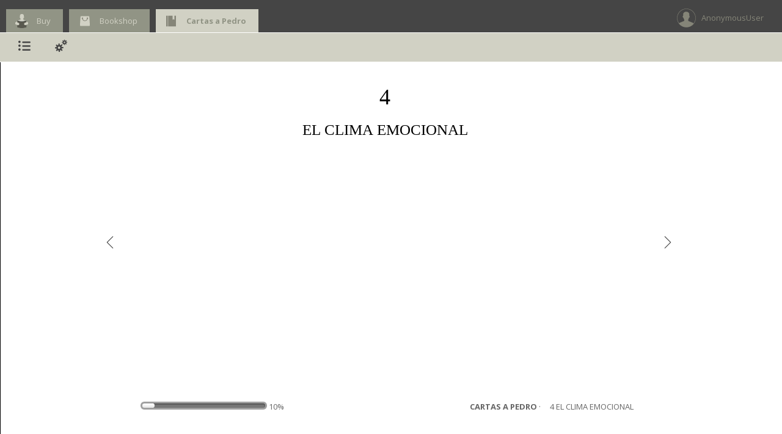

--- FILE ---
content_type: text/html; charset=utf-8
request_url: https://reader.digitalbooks.pro/book/preview/1526/html17
body_size: 30960
content:

<!doctype html>
<!--[if IE 7 ]>    <html lang="en" class="no-js ie7"> <![endif]-->
<!--[if IE 8 ]>    <html lang="en" class="no-js ie8"> <![endif]-->
<!--[if IE 9 ]>    <html lang="en" class="no-js ie9"> <![endif]-->
<!--[if (gt IE 9)|!(IE)]><!--> <html lang="en" class="no-js"> <!--<![endif]-->
<html>
<head>
	<title>Cartas a Pedro - &amp;nbsp; &amp;nbsp;  4 EL CLIMA EMOCIONAL</title>

	<meta charset="UTF-8">
	<meta name="description" content="Digital Cloud Reader allows you to read books easily. It's plenty of funcionalities for readers ">
	<meta name="keywords" content="">
	<meta name="author" content="">
	<meta name="robots" content="index, follow">
	<meta name="viewport" content="width=device-width, initial-scale=1.0">
    <meta http-equiv="X-UA-Compatible" content="chrome=1">

	<!-- Icons -->
    
        <link rel="shortcut icon" href="https://www.amabook.es/favicon.ico" />
    
	<link rel="apple-touch-icon" href="apple-touch-icon.html">

	<!-- CSS Styles -->
	<link rel="stylesheet" href="/media/css/reader_k/jquery-ui-1.8.18.custom.css" />
	<link rel="stylesheet" href="/media/css/reader_k/screen.css" />
	<link rel="stylesheet" href="/media/css/reader_k/colors.css" />
    <link rel="stylesheet" href="/media/css/reader_k/styles.css" />
    
        
            
        
    

    <!--<link rel="stylesheet" href="/media/css/reader/jquery.tipsy.css" />
	<link rel="stylesheet" href="/media/css/reader/jquery.nyromodal.css" />
	<link rel="stylesheet" href="/media/css/reader/jquery.visualize.css" />
	<link rel="stylesheet" href="/media/css/reader/jquery.snippet.css" />
	<link rel="stylesheet" href="/media/css/reader/jquery.contextMenu.css" />
    <link rel="stylesheet" href="/media/css/jquery.jscrollpane.css" />-->
    <link rel="stylesheet" href="/media/css/reader/jquery_css/jquery.all.min.css" />

	<!-- Google WebFonts -->
    <link href='https://fonts.googleapis.com/css?family=Open+Sans:400,300,600,700' rel='stylesheet' type='text/css'>
	<link href='https://fonts.googleapis.com/css?family=Droid+Sans+Mono|Open+Sans:400,400italic,700,700italic&amp;v2' rel='stylesheet' type='text/css'>

    <script src="/media/js/reader/jquery-1.7.1.min.js"></script>
	<!-- Modernizr adds classes to the <html> element which allow you to target specific browser functionality in your stylesheet -->
	<script src="/media/js/reader/libs/modernizr-1.7.min.js"></script>
    <style type="text/css">
        .scroll-pane {
        width: 370px;
        overflow: auto;
        }

        #scroll-pane-marks {
            width: 370px;
            overflow: auto;
        }

        #scroll-pane-toc {
            width: 370px;
            overflow: auto;
        }
        #book_ifr {height: 700px; width: 800px; background: #fff;}
        #iframe_container {height: 720px; width: 820px; background: #fff; padding: 20px; float: left }

        .arrow {
            position: relative;
            font-size: 20px;
            text-decoration: none;
            top: 340px;
            visibility: hidden;
        }

        .arrow_b {
            right: 40px;
            height: 52px;
        }

        .arrow_f {
            background-position: 0 0;
            left: 850px;
        }

        .clearboth { clear:both; width: 50px; }
        .res_li { line-height: 8px; margin: 0px;}
        #dashboard h1 {
            position: relative;
            top: 20px;
        }
        #dashboard {
            position: relative;
            top: -20px;
        }
        .notes_textarea {
            width: 95%;
            height: 300px;
        }
        #newNoteP { display: none; }

        .bookmark_icon, .bookmark_icon_big {
            position: absolute;
            margin: 0px;
            padding: 0px;
            top: 20px;
            left: 825px;
        }
        .bookmark_icon:hover, .bookmark_icon_big:hover {
            cursor:pointer;
        }

        .submenu {
            display: none;
        }
        #nav-sub { width:0; }

        .arrow_down, .arrow_up {
            width: 0;
            height: 0;
            border-left: 10px solid transparent;
            border-right: 10px solid transparent;
            position: relative;
        }
        .arrow_down { border-top: 10px solid #E0E0E0; top: 26px; /*left: 27px;*/ margin:0 auto; }
        .arrow_up { border-bottom: 10px solid #666; top: -17px; left: 43px; }
    </style>
</head>

<body class="fixed">

	<img id="loader" src="/media/img/ajax_loader2.gif" style="position: fixed;top: 50%;left: 50%;margin-top: -33px;margin-left: -33px;z-index:5;" />

    <!--[if IE]>
    <script type="text/javascript"
     src="https://ajax.googleapis.com/ajax/libs/chrome-frame/1/CFInstall.min.js"></script>

    <style>
     .chromeFrameInstallDefaultStyle {
       width: 100%; /* default is 800px */
       border: none;
     }
     .chromeFrameOverlayContent, .chromeFrameOverlayUnderlay {
        padding:0px;
        margin:0px;
        width:100%;
        height:100%;
	top:0;
	left:0;
     }
     .chromeFrameOverlayContent iframe { }
     .chromeFrameOverlayCloseBar { display:none; }
     .chromeFrameOverlayUnderlay { }
    </style>

    <div id="prompt">

    </div>

    <script>
     // The conditional ensures that this code will only execute in IE,
     // Therefore we can use the IE-specific attachEvent without worry
     window.attachEvent("onload", function() {
       CFInstall.check({
         mode: "overlay", // the default
         node: "prompt",
         destination: window.location.href
       });
     });
    </script>
  <![endif]-->

	<!-- Header -->
	<header id="navigation">

		<!-- Tabs Container -->
		<div id="tabs-wrapper">
				<!-- Tab Navigation -->
                <div class="list">
                    
                        <style>
                        .arrow{ color: #454545 !important; }
                           #tabs a {
                                background: ;
                                color: ;
                            }

                            #tabs a:hover {
                                background-color: ;
                            }

                            span.icon_modern_toc, .arrow:hover {
                                color: ;
                            }

                            .arrow:hover {
                                color: #919485 !important;
                            }

                            #tabs-wrapper {
                                border-bottom: 1px solid white;
                            }
                        </style>
                    
                    
						
	                        
	                            
	    	                       <div id="rincon"><a href="https://www.amabook.es/amabook/redirect/isbn?isbn=9788433035325" id=""><span>Buy</span></a></div>
	                            
	    	                    
	    	                        <div id="shop"><a href="https://www.amabook.es"><span>Bookshop</span></a></div>
	    	                    
	                        
                    	
                    
                    <div id="book" class="active"><a href=""><span>Cartas a Pedro</span></a></div>
                </div>

				<!-- User Navigation -->
                <div id="nav-main-user">
                    <div id="user">
                        
                            <div>
                                <span>AnonymousUser</span>
                            </div>
                        
                    </div>
                </div>
				<!-- /User Navigation -->
        </div>

		<!-- Navigation Container -->
		<div class="navigation-wrapper">

			<!-- Main Nav Container -->
			<nav id="nav-main">

				<!-- Main Navigation -->
                <div id="nav-main-navigation" class="menu">
                    <div><a id="menu_toc" class="nav-main-subnav" href="#submenu-1" title="Index"><span class="glyphicon icon icon-index"></span></a></div>
                    <div><a id="menu_config" class="nav-main-subnav" href="#submenu-3" title="Settings"><span class="glyphicon icon icon-tools"></span></a></div>
                </div>
				<!-- /Main Navigation -->

			</nav>
			<!-- /Main Nav Container -->


		</div>
	</header>
	<!-- /Header -->

	<!-- Bookmark icon -->

	<!-- Sub Nav Container -->
	<nav id="nav-sub">

		<!-- Sub Nav Block #submenu-1 -->
		<div id="submenu-1" class="submenu">
            <h2 class="reader_submenu_heading" >Index<h2>

			<!-- Standard Sub Nav List Style -->
			<!-- Use class .menu-fit to indent list under 1st main menu item -->
            <div id="toc">
            
<div class="container">
    <div id="scroll-pane-toc">
        <ul class="standard-list menu-fit">
            <li class="standard-list-header"><h2>Cartas a Pedro</h2></li>
            
                
                    
                        <!-- conditions to make the links not visible when the view percentage should not allow it -->
                        
                        <li class="toc_li"><a class="toc_a" href="/book/preview/1526/titlepage" id="https://reader.digitalbooks.pro/content/books/1526/book/titlepage.xhtml"> Portada</a></li>
                    
                
            
                
                    
                        <!-- conditions to make the links not visible when the view percentage should not allow it -->
                        
                        <li class="toc_li"><a class="toc_a" href="/book/preview/1526/html26" id="https://reader.digitalbooks.pro/content/books/1526/book/C000.htm"> Cartas a Pedro. Guía para un psicoterapeuta que empieza</a></li>
                    
                
            
                
                    
                        <!-- conditions to make the links not visible when the view percentage should not allow it -->
                        
                        <li class="toc_li"><a class="toc_a" href="/book/preview/1526/html25" id="https://reader.digitalbooks.pro/content/books/1526/book/C001.htm">&nbsp; &nbsp;  Portadilla</a></li>
                    
                
            
                
                    
                        <!-- conditions to make the links not visible when the view percentage should not allow it -->
                        
                        <li class="toc_li"><a class="toc_a" href="/book/preview/1526/html24" id="https://reader.digitalbooks.pro/content/books/1526/book/C002.htm">&nbsp; &nbsp;  Créditos</a></li>
                    
                
            
                
                    
                        <!-- conditions to make the links not visible when the view percentage should not allow it -->
                        
                        <li class="toc_li"><a class="toc_a" href="/book/preview/1526/html23" id="https://reader.digitalbooks.pro/content/books/1526/book/C003.htm">&nbsp; &nbsp;  Dedicatoria</a></li>
                    
                
            
                
                    
                        <!-- conditions to make the links not visible when the view percentage should not allow it -->
                        
                        <li class="toc_li"><a class="toc_a" href="/book/preview/1526/html22" id="https://reader.digitalbooks.pro/content/books/1526/book/C004.htm">&nbsp; &nbsp;  Epígrafe</a></li>
                    
                
            
                
                    
                        <!-- conditions to make the links not visible when the view percentage should not allow it -->
                        
                        <li class="toc_li"><a class="toc_a" href="/book/preview/1526/html21" id="https://reader.digitalbooks.pro/content/books/1526/book/C005.htm">&nbsp; &nbsp;  INTRODUCCIÓN</a></li>
                    
                
            
                
                    
                        <!-- conditions to make the links not visible when the view percentage should not allow it -->
                        
                        <li class="toc_li"><a class="toc_a" href="/book/preview/1526/html20" id="https://reader.digitalbooks.pro/content/books/1526/book/C006.htm">&nbsp; &nbsp;  1 LA BASE PARA SER PSICOTERAPEUTA</a></li>
                    
                
            
                
                    
                        <!-- conditions to make the links not visible when the view percentage should not allow it -->
                        
                        <li class="toc_li"><a class="toc_a" href="/book/preview/1526/html19" id="https://reader.digitalbooks.pro/content/books/1526/book/C007.htm">&nbsp; &nbsp;  2 TU ESPACIO DE TERAPIA</a></li>
                    
                
            
                
                    
                        <!-- conditions to make the links not visible when the view percentage should not allow it -->
                        
                        <li class="toc_li"><a class="toc_a" href="/book/preview/1526/html18" id="https://reader.digitalbooks.pro/content/books/1526/book/C008.htm">&nbsp; &nbsp;  3 EL MODO DE HACER SENTIRSE BIENVENIDO AL PACIENTE</a></li>
                    
                
            
                
                    
                        <li class="toc_li"><span class="glyphicon icon icon-arrowright"></span><a class="toc_a" href="/book/preview/1526/html17" id="https://reader.digitalbooks.pro/content/books/1526/book/C009.htm">&nbsp; &nbsp;  4 EL CLIMA EMOCIONAL</a></li>
                    
                
            
                
                    
                        <!-- conditions to make the links not visible when the view percentage should not allow it -->
                        

                            <li class="toc_li"><a class="toc_a toc_disabled" href="#">&nbsp; &nbsp;  5 EL TERAPEUTA “TONTO”</a></li>
                        
                
            
                
                    
                        <!-- conditions to make the links not visible when the view percentage should not allow it -->
                        

                            <li class="toc_li"><a class="toc_a toc_disabled" href="#">&nbsp; &nbsp;  6 LOS MIEDOS DEL TERAPEUTA</a></li>
                        
                
            
                
                    
                        <!-- conditions to make the links not visible when the view percentage should not allow it -->
                        

                            <li class="toc_li"><a class="toc_a toc_disabled" href="#">&nbsp; &nbsp;  7 QUÉ DECIR EN LAS SESIONES... SOBRE SEÑALAMIENTOS E INTERPRETACIONES</a></li>
                        
                
            
                
                    
                        <!-- conditions to make the links not visible when the view percentage should not allow it -->
                        

                            <li class="toc_li"><a class="toc_a toc_disabled" href="#">&nbsp; &nbsp;  8 LOS CASOS EN QUE NO DESEÉ SER PSICOTERAPEUTA...</a></li>
                        
                
            
                
                    
                        <!-- conditions to make the links not visible when the view percentage should not allow it -->
                        

                            <li class="toc_li"><a class="toc_a toc_disabled" href="#">&nbsp; &nbsp;  9 ¿QUÉ ENCUADRE TEÓRICO ESCOJO? ACERCA DEL USO DEL DIVÁN Y OTRAS TÉCNICAS</a></li>
                        
                
            
                
                    
                        <!-- conditions to make the links not visible when the view percentage should not allow it -->
                        

                            <li class="toc_li"><a class="toc_a toc_disabled" href="#">&nbsp; &nbsp;  10 EL USO DEL TIEMPO Y SUS SECUENCIAS</a></li>
                        
                
            
                
                    
                        <!-- conditions to make the links not visible when the view percentage should not allow it -->
                        

                            <li class="toc_li"><a class="toc_a toc_disabled" href="#">&nbsp; &nbsp;  11 FECHAS ESPECIALES A TRABAJAR</a></li>
                        
                
            
                
                    
                        <!-- conditions to make the links not visible when the view percentage should not allow it -->
                        

                            <li class="toc_li"><a class="toc_a toc_disabled" href="#">&nbsp; &nbsp;  12 EL PRÉSTAMO DE LAS PALABRAS LOS PACIENTES A LOS QUE LES ES DIFÍCIL HABLAR</a></li>
                        
                
            
                
                    
                        <!-- conditions to make the links not visible when the view percentage should not allow it -->
                        

                            <li class="toc_li"><a class="toc_a toc_disabled" href="#">&nbsp; &nbsp;  13 CUANDO A VECES CONVIENE NO ESCUCHAR</a></li>
                        
                
            
                
                    
                        <!-- conditions to make the links not visible when the view percentage should not allow it -->
                        

                            <li class="toc_li"><a class="toc_a toc_disabled" href="#">&nbsp; &nbsp;  14 CONTANDO HISTORIAS</a></li>
                        
                
            
                
                    
                        <!-- conditions to make the links not visible when the view percentage should not allow it -->
                        

                            <li class="toc_li"><a class="toc_a toc_disabled" href="#">&nbsp; &nbsp;  15 ALGUNAS TÉCNICAS GESTÁLTICAS QUE TE PUEDEN AYUDAR</a></li>
                        
                
            
                
                    
                        <!-- conditions to make the links not visible when the view percentage should not allow it -->
                        

                            <li class="toc_li"><a class="toc_a toc_disabled" href="#">&nbsp; &nbsp;  16 COSAS SUELTAS...</a></li>
                        
                
            
                
                    
                        <!-- conditions to make the links not visible when the view percentage should not allow it -->
                        

                            <li class="toc_li"><a class="toc_a toc_disabled" href="#">&nbsp; &nbsp;  17 PARA TERMINAR</a></li>
                        
                
            
                
                    
                        <!-- conditions to make the links not visible when the view percentage should not allow it -->
                        

                            <li class="toc_li"><a class="toc_a toc_disabled" href="#"> MUCHAS GRACIAS</a></li>
                        
                
            
                
                    
                        <!-- conditions to make the links not visible when the view percentage should not allow it -->
                        

                            <li class="toc_li"><a class="toc_a toc_disabled" href="#"> DIRECTOR: CARLOS ALEMANY</a></li>
                        
                
            
                
                    
                        <!-- conditions to make the links not visible when the view percentage should not allow it -->
                        

                            <li class="toc_li"><a class="toc_a toc_disabled" href="#"> Contraportada</a></li>
                        
                
            
        </ul>
    </div>
</div>



            </div>

			<!-- You can also use articles in submenu, they will automatically align to the right or use class .perex to align left  -->
			<!--
			<article>
				<h2>Header H2</h2>
				<p>Lorem ipsum dolor sit amet, consectetur adipiscing elit. Suspendisse et dignissim metus. Maecenas id augue ac metus tempus aliquam.</p>
			</article>
			-->

		</div>
		<!-- /Sub Nav Block #submenu-2 -->

		<!-- BUSCAR INSERTAR AQUÍ LA BÚSQUEDA-->
		<div id="submenu-2" class="submenu">
			<ul class="thumbnail-list menu-fit">
                <li>
<div id="search_box">
    <!--<h1>Search</h1>-->
    <form id="frmsearch" method="post" action="/search/"><div style='display:none'><input type='hidden' name='csrfmiddlewaretoken' value='b06988a4807abadd9b69da9bb68fee4c' /></div>
        <input type="hidden" name="id_book" id="id_book" value="1526" />
        <input type="hidden" name="id_chapter" id="id_chapter" value="https://reader.digitalbooks.pro/content/books/1526/book/C009.htm" />
        <input type="text" name="search_text" id="search_text" value="" placeholder="Search"/> 
        <span class="glyphicon icon icon-search"></span>
        <br /><br />
        <span id="search_this_book">In this book:</span>
        <input type="checkbox" name="search_content" id="search_content" class="marginleft" checked="checked" value="yes" /> Content of the Book<br />
        <input type="checkbox" name="search_notes" id="search_notes" class="marginleft" checked="checked" value="yes" /> My notes<br />
        <input type="checkbox" name="search_highlights" id="search_highlights" class="marginleft" checked="checked" value="yes" /> My highlights<br />
    </form>
    
</div>
<br />
<div id="search_results"></div>
<div class="clearboth"></div>

<script type="text/javascript">
    $("#frmsearch .icon-search").click(function () {
        if ($("#search_text").val().length > 0 ) {
            $("#frmsearch").submit();
        }
    });
</script></li>
			</ul>
        </div>

		<!-- Sub Nav Block #submenu-3 -->
		<div id="submenu-3" class="submenu">
            <h2 class="reader_submenu_heading" >Settings<h2>
			<ul class="thumbnail-list menu-fit">
				<li class="reader_submenu">
                    <span class="submenu_conf_title">Font:</span>
                    <select id="font_select" name="font">
                        <option value="0">- Original Font -</option>
                        <option value="arial">Arial</option>
                        <option value="courier">Courier</option>
                        <option value="georgia">Georgia</option>
                        <option value="palatino">Palatino</option>
						<option value="SansForgetica">Sans Forgetica</option>
                        <option value="tahoma">Tahoma</option>
                        <option value="times">Times New Roman</option>
                        <option value="verdana">Verdana</option>
                    </select>
                </li>
				<li class="reader_submenu">
                    <div class="submenu_conf_title">
                        <span>Text size:</span>
                    </div>
    				<div class="sangria margin_top">
                        <span id="decrease_span"><strong>Aa</strong></span>&nbsp;
                  <!--      <a href="#" class="decreaseFont"><img class="clean_img" src="/media/img/reader/menu/botonmenos.png" alt="" class="thumb" /></a>&nbsp;
                        <a href="#" class="increaseFont"><img class="clean_img" src="/media/img/reader/menu/botonmas.png" alt="" class="thumb" /></a>&nbsp; -->
                        <span id="slider_text_size"></span>
                        <span id="increase_span"><strong>Aa</strong></span><br />
				        <a href="#" class="resetFont"><span class="glyphicon icon icon-reload"></span>Reset text size</a><br />
                    </div>
                </li>
				<li class="reader_submenu">
                    <div class="submenu_conf_title br">
                        <span>Background color:</span>
                    </div>
    				<div class="sangria">
                        <a href="#" class="colorMode dayMode">Aa</a>
                        <a href="#" class="colorMode greyMode">Aa</a>
                        <a href="#" class="colorMode sepiaMode">Aa</a>
				        <a href="#" class="colorMode nightMode">Aa</a>
                        <br />
                    </div>
                </li>
				<li>
                    <div class="submenu_conf_title br">
                        <span>Interface language:</span>
                    </div>
    				<div class="sangria">
                        <form class="language" action="/i18n/setlang/" method="post">
                            <div style='display:none'><input type='hidden' name='csrfmiddlewaretoken' value='b06988a4807abadd9b69da9bb68fee4c' /></div>
                            <select id="language_select" name="language">
                                
                                    <option value="en" selected="selected" >English (US)</option>
                                
                                    <option value="en_GB"  >English (UK)</option>
                                
                                    <option value="es"  >Español</option>
                                
                                    <option value="ca"  >Català</option>
                                
                            </select>
                            <input id="language_button" type="submit" value="Change language" />
                        </form>
                    </div>
                </li>
			</ul>

<!--
			<ul class="thumbnail-list menu-fit">
				<li class="thumbnail-list-header"><h2>Image Content</h2></li>
				<li>
					<img src="/img/_sample-data/sample_image_1.png" alt="Sample Image">
					<h3>Some image examples</h3>
					<p>Lorem ipsum dolor sit amet, consectetur adipiscing elit. Suspendisse et dignissim metus.</p>
					<a class="thumbnail-list-more">Read more &raquo;</a>
				</li>
				<li>
					<img src="/img/_sample-data/sample_image_2.png" alt="Sample Image">
					<h3>One more example</h3>
					<p>Sed pharetra placerat est suscipit sagittis. Phasellus aliquam malesuada blandit.</p>
					<a class="thumbnail-list-more">Read more &raquo;</a>
				</li>
			</ul>
			<article>
				<h2>Header H2</h2>
				<p>Lorem ipsum dolor sit amet, consectetur adipiscing elit. Suspendisse et dignissim metus. Maecenas id augue ac metus tempus aliquam.</p>
			</article>
-->
		</div>
		<!-- /Sub Nav Block #submenu-3 -->

		<!-- Sub Nav Block #submenu-4 -->
		<div id="submenu-4" class="submenu">
            
<div class="container">
    <div id="scroll-pane-marks">

        <div class="submenu_title">
            <span class="glyphicon icon icon-bookmark"></span>
            <span>Bookmarks</span>
        </div>
        <ul>
        
        </ul>

        <div class="submenu_title br">
            <span class="glyphicon icon icon-pen"></span>
            <span>Highlights</span>
        </div>
        <ul>
        
        </ul>

        <div class="submenu_title br">
            <span class="glyphicon icon icon-note"></span>
            <span>Notes</span>
        </div>
        <ul>
        
        </ul>
    </div>
</div>



			<!-- Sub Nav Form -->

			<!-- /Sub Nav Form -->
			<!--
			<ul class="thumbnail-list menu-fit">
			    <li><article>
				    <h2>Comparte: Tu opinión importa</h2>
				    <p>Puedes compartir tus textos subrayados, comentarios, calificación de libros, en nuestra red social... </p>
				    <h3>Comunica: Tus aportaciones cuentan</h3>
				    <p>Puedes enviar tus comentarios, notras, textos, calificaciones en las principales redes sociales...</p>
			    </article></li>
			</ul>
			-->
			<!-- Social Sub Nav List Style -->
                                <!--
			<ul class="social-list">
				<li><a class="social rss" href="#">RSS</a></li>
				<li><a class="social twitter" href="#">Twitter</a></li>
				<li><a class="social facebook" href="#">Facebook</a></li>
				<li><a class="social forrst" href="#">QuieroLeer</a></li>
			</ul>
                                -->
			<!-- /Social Sub Nav List Style -->

		</div>
		<!-- /Sub Nav Block #submenu-4 -->
	</nav>

	<!-- Main Content -->
	<section role="main" class="main-wrapper">
        <section class="fullscreen-wrapper">

	        <!-- Context menu -->
            <ul id="ctxMenu" class="contextMenu">
                    <img src="/media/img/triangle.png" style="position: relative; top: -17px; left: 43px;" ></img>
                   <!-- <li class="ctxHighlight"><a href="#ctxHighlight">Highlight</a></li>
                    <li class="ctxNote"><a href="#ctxNote">Insert note</a></li>-->
                    
                    <li class="ctxFacebook"><a href="#ctxFacebook">Facebook</a></li>
                    
                    <li class="ctxTwitter"><a href="#ctxTwitter">Twitter</a></li>
                    <li class="ctxLinkedin"><a href="#ctxLinkedin">LinkedIn</a></li>
                    <li class="ctxDictionary separator"><a href="#ctxDictionary">Dictionary</a></li>
                    <li class="ctxWikipedia"><a href="#ctxWikipedia">Wikipedia</a></li>
            </ul>
	        <p id="newNoteP">
		        <span id="newNote"></span>
	        </p>

            <!--<a id="fullscreen" href="#" title="Full Screen" class="icon" style="display:none;"><span class="icon icon_modern">v</span></a>-->
            <section class="page-wrapper">

                <!-- Dashboard -->
                <section id="dashboard">
	                <h1></h1>

                    <!-- Ponemos el Iframe del lector -->
                    <div>
                        <a class="arrow_b arrow prevpage" href="#"><span class="glyphicon icon icon-left"></span></a>
                        <div id="iframe_container" style="visibility:hidden">
                            <!--<img class="bookmark_icon" src="/media/img/reader/icons/buttons/bookmark.png" alt="Mark" title="Mark" ></img>-->
                            
<iframe id="book_ifr" src="about:blank"></iframe>

<!-- Breadcumbs -->
<div id="breadcrumbs">
    <div class="pagination_progress"></div>
    <div class="pagination_bottom">
        <div class="pagination_left">
            
                <div id="progressBar" class="bar_mortice mortice_tiny rounded">
                    <div class="progress progress_tiny rounded" ></div>
                </div>
                <span class="pagenumber">1</span>
            
        </div>
        <div class="pagination_right">
            <b>Cartas a Pedro</b> · &nbsp; &nbsp;  4 EL CLIMA EMOCIONAL
        </div>
    </div>
</div>
<!-- /Breadcumbs -->


                        </div>
                        <a class="arrow_f arrow nextpage" href="#"><span class="glyphicon icon icon-right"></span></a>
                        <div class="clearboth"></div>
                    </div>

                    <div class="clearboth"></div>

                	
<script src="/media/js/reader/jquery-1.7.1.min.js"></script>
<script type="text/javascript" src="/media/js/jquery-ui-1.8.18.custom.min.js"></script>

<!--    <script src="/media/js/reader/jquery.contextMenu.js"></script>
    <script src="/media/js/reader/jquery.highlight-3.js"></script>
    <script src="/media/js/reader/jquery.scrollTo-1.4.2-min.js"></script>
    <script type="text/javascript" src="/media/js/reader/jquery.qtip-1.0.0-rc3.min.js"></script>
    <script type="text/javascript" src="/media/js/reader/dohighlight.js"></script> -->
    <script type="text/javascript" src="/media/js/reader/textselection.js"></script>
<!--    <script type="text/javascript" src="/media/js/reader/internationalization.js"></script>
    <script type="text/javascript" src="/media/js/reader/positioning.js"></script>
    <script type="text/javascript" src="/media/js/reader/display_modes.js"></script>
    <script type="text/javascript" src="/media/js/reader/marks_manipulation.js"></script>
    <script type="text/javascript" src="/media/js/reader/nodeselector.js"></script>
    <script src="/media/js/jquery.jscrollpane.min.js"></script>
    <script src="/media/js/reader/jquery.fullscreen.js"></script> -->
<script type="text/javascript" src="/media/js/reader/minified_js_book/all_js_book.js"></script>
<script type="text/javascript" src="/media/js/reader/charscount.js"></script>

<script type="text/javascript" language="javascript">
(function($) {
	$.fn.outerHTML = function(s) {
		return (s)
			? this.before(s).remove()
			: $('<p>').append(this.eq(0).clone()).html();
	}
})(jQuery);

var timeoutStart=false;
var timeoutVar;
var active_overlay = false;
var evento;
var t;

// Function startsWith definition
String.prototype.startsWith = function(str) {return (this.match("^"+str)==str)}
var lan = {};
var marcas;
switch(""){
	case 'en':
		lan = languages.en;
		break;
	case 'es':
		lan = languages.es;
		break;
	case 'ca':
		lan = languages.ca;
		break;
	default:
		lan = languages.es;
}


    
        
            var buy_div_content = '<div class="buyDiv"><p>If you would like to continue reading this book, you can purchase it at your bookshop.</p><p>Además, dispondrá de nuevas funcionalidades: resaltar textos, añadir notas, buscar entre sus contenidos y muchas más.</p><br><div><a class="buyLink" >Buy</a></div></div>';
        
    


function textUntilLength($element, doc) {
    var T = '#~~~#';
    var $marquer = $('<span style="display:none">'+T+'</span>');
    $marquer.insertBefore($element);
    var text = $(doc.body).text().split(T)[0];
    $marquer.remove();
    return text.length;
}

if (!document.getElementById('book_ifr').contentWindow.NodeList.prototype.filter){
//  NodeList.prototype.filter = function(fun /*, thisp*/)
document.getElementById('book_ifr').contentWindow.NodeList.prototype.filter = function(fun /*, thisp*/){
    var len = this.length;
    if (typeof fun != "function")
      throw new TypeError();

    var res = new Array();
    var thisp = arguments[1];
    for (var i = 0; i < len; i++)
    {
      if (i in this)
      {
        var val = this[i]; // in case fun mutates this
        if (fun.call(thisp, val, i, this))
          res.push(val);
      }
    }
    return res;
  };
}

beginsWith = function(needle, haystack){
    if(haystack.substr(0, needle.length) == needle){
      return true;
    }
    return false;
}

if (!NodeList.prototype.filter){
  NodeList.prototype.filter = function(fun /*, thisp*/){
    var len = this.length;
    if (typeof fun != "function")
      throw new TypeError();

    var res = new Array();
    var thisp = arguments[1];
    for (var i = 0; i < len; i++)
    {
      if (i in this)
      {
        var val = this[i]; // in case fun mutates this
        if (fun.call(thisp, val, i, this))
          res.push(val);
      }
    }
    return res;
  };
}
/*
if (!top.NodeList.prototype.filter){
  top.NodeList.prototype.filter = function(fun){
    var len = this.length;
    if (typeof fun != "function")
      throw new TypeError();

    var res = new Array();
    var thisp = arguments[1];
    for (var i = 0; i < len; i++)
    {
      if (i in this)
      {
        var val = this[i]; // in case fun mutates this
        if (fun.call(thisp, val, i, this))
          res.push(val);
      }
    }
    return res;
  };
}*/

function filterByClass(element, index, arra){
	return (element.className != 'highlight');
}


  // ==================== Hidding unwanted icons ===============================
// to hide the next page icon if there is no next page. Same with previous page
/*
function pageIcoShow(){
  var nextchapter = "html16";
  var prevchapter = "html18";
  if (nextchapter == ""){
    $('.nextpage').css('visibility','hidden');
  }
  if (prevchapter == ""){
    $('.prevpage').css('visibility','hidden');
  }
}
*/
function pageIcoShow(currentPage, numPages){
  var nextchapter = "html16";
  var prevchapter = "html18";

  if (nextchapter == "" && currentPage == numPages) {
    $('.nextpage').css('visibility','hidden');
  } else {
		$('.nextpage').css('visibility','visible');
	}

  if (prevchapter == "" && currentPage == 1) {
    $('.prevpage').css('visibility','hidden');
  } else {
		$('.prevpage').css('visibility','visible');
	}
}


  // ========================================= Count read percent ======================================================

function callCountPage(iframe){
  // If there is a timeout started, we need to stop that
  //console.log("timeout canceled");
  clearTimeout(timeoutVar);
  // Start timeout anew
  //console.log("timeout started");
  timeoutVar=setTimeout(function(){getBoundsPage2(iframe,"1526","html17","");},6000);
  timeoutStart=true;
}

function in_range(offsetLeft, elementLeft, page_width){
    current_page = parseInt(1 + offsetLeft / page_width);
    if ((elementLeft <= offsetLeft + page_width-1) && (elementLeft >= offsetLeft)){
        return true;
    }else{ return false;}
}

// Returns a node from the coords. Coords used for the suscribooks reader api
function getNodeFromCoordsBS(coord){
  var levels = coord.split(">");
  var l;
  var doc = document.getElementById('book_ifr').contentDocument;
  //var doc = document.documentElement;
  var current_node = doc;

  // This may not be needed once in the streamer!!!
  // Its because the first 0000000 is already the document.documentElement
  // But this may be different when getting 'book_ifr'
/*  if (levels[0]=='0000000') {
    levels = levels.slice(1,levels.length);
  }*/

  for(pos in levels){
    l = parseInt(levels[pos], 10);
/*    console.log("POS_search: ",l);
    console.log("nodo_act: ",current_node);*/
    siblings = current_node.childNodes;
    real_cont=-1; // We start at -1 to "add" every node that is not useless
    for (var i=0; i< siblings.length;i++){
      if ((siblings[i].nodeType == 3 && node_useful(siblings[i])) || siblings[i].nodeType != 3){
        real_cont +=1;
      }
      // If this is the one we were told is the good one, no need to keep going
      if (real_cont == l){
        current_node = siblings[i]
        break;
      }
    }
  }
/*  console.log("coords: ",coord);
  console.log("NO-DO: ",current_node);*/
  return current_node;
}

// Get coords for a node (specific coords for the suscribooks reader api)
function getCoordFromNodeInTotal(node){
  // Number of 0's
  SEL_LEN = 7;
  var treePos = Array();
  // Position first level
  var position = getCoordFromNodeInSiblings(node);
  treePos.push(zeroFill(position, SEL_LEN));
  // Position for each level above him
  $(node).parents().each(function() {
    var position = getCoordFromNodeInSiblings(this);
    treePos.push(zeroFill(position, SEL_LEN));
  });
  // Transform to coords style: 0000001>0000000>000..
  treePos.reverse();
  var stringCoords = treePos.join('>');
/*  console.log("Nodo: ",node);
  console.log("RES FINAL: ", stringCoords);*/
  return stringCoords;
}

// Get coords for a node among his siblings (specific coords for the suscribooks reader api)
function getCoordFromNodeInSiblings(node){
  var selfParentes = Array();
  // Posible brothers of node
  var childNodesSelf = node.parentNode.childNodes;
  // Position of node in his siblings list
  var contPrevSiblings = 0;
  // Check if there is more brothers than himself
  var len = childNodesSelf.length;
  if (len > 1){ // = .haschildNodes()
    // Iterate through all the brothers
    for (var i = 0; i < len; i++) {
      // If the node we want to know the coords about is the first, no need to go further
      if (node != childNodesSelf[i]){
        // This are the ones we need to see if we count them or not: text nodes with \n,\n\n, ' ',...
        if (childNodesSelf[i].nodeType == 3){
          // If its a text node, we need to know if the text is meaningful
          if (node_useful(childNodesSelf[i])){contPrevSiblings +=1}
        }else{ // if the nodeType is not Text, we count it for sure
          contPrevSiblings+=1;
        }
      }else{ // If the node we are in is OUR node
        break;
      }
    }
  }
  return contPrevSiblings;
}


// Know if a text node has meaningful text or if its just a newline/space
function node_useful(node){
  // Replace newlines && spaces
  textToCheck = node.nodeValue.replace(/\r\n|\n|\r|\s/g,'');
  if (textToCheck !='' && textToCheck !='\n' && textToCheck != ' '){
    return true;
  }else{
    return false;
  }
}
// Just fill the coords to match width with 0's
function zeroFill(number, width) {
    width -= number.toString().length;
    if ( width > 0 ) {
        return new Array( width + (/\./.test( number ) ? 2 : 1) ).join( '0' ) + number;
    }
    return number;
}

RegExp.escape_orig = function(s) {
  return String(s).replace(/([-()\[\]{}+?*.$\^|,:#<!\\])/g, '\\$1').
      replace(/\x08/g, '\\x08');
};

//Escape special chars
RegExp.escape = function(s) {
  return String(s).replace(/([-()¡«»\[\]{}+?*.$\^|,:#<!\\])/g, '\\$1').
      replace(/\x08/g, '\\x08');
};


// Wrap the text of "text" in a span if its found in the node "container"
function wrapText(container, text, text2) {
  // Construct a regular expression that matches text at the start or end of a string or surrounded by non-word characters.
  // Escape any special regex characters in text.
  var textRE = new RegExp(RegExp.escape(text));
  var textRE2 = new RegExp(RegExp.escape(text2));
  var nodeText;
  var nodeStack = [];

  // Remove empty text nodes and combine adjacent text nodes.
  container.normalize();

  // Iterate through the container's child elements, looking for text nodes.
  var curNode = container.firstChild;

  while (curNode != null) {
    if (curNode.nodeType == Node.TEXT_NODE) {
      // Get node text in a cross-browser compatible fashion.
      if (typeof curNode.textContent == 'string')
        nodeText = curNode.textContent;
      else
        nodeText = curNode.innerText;

      // Use a regular expression to check if this text node contains the target text.
      var match = textRE.exec(nodeText);// Determine if an element is "visible"
// Used for the top case if left == true, for the bottom node if left==false
function isElementInCurrentPage(el, first, page_width) {
    var rect = el.getBoundingClientRect();
    //nn.getClientRects()
/*    var wid = $(el).width();
    console.log("WIDTHELEMENT ", wid);*/

    if (first==true){ // Case: first node of the page
        if (rect.left < 0){
            return true;
        }else{ return false;}
    }else{  // Case: last node of the page
        // Log
/*        console.log(" TIPO ", first);
        console.log("elemento: ", el);
        console.log("TEXTEL: ", $(el).text());
        console.log("bottom ", rect.bottom);
        console.log("right ", rect.right);
        console.log("left ", rect.left);
        console.log("top ", rect.top);*/
        if((rect.right >= page_width-1) || (rect.left>=page_width-1)){ // rec.right < page_width
            return false;
        }else{ return true;}
    }
}

function go_deeper(current, page_width) {
    var children = current.childNodes;
    for (var i = 0, len = children.length; i < len-1; i++) {
        var xy_pos = children[i].getBoundingClientRect();
        if (xy_pos.left > page_width){
          console.log("coord last subchildren ",getCoordFromNodeInTotal(children[i]));
          break;
        }
        go_deeper(children[i], page_width);
    }
}

      var match2 = textRE2.exec(nodeText);
      if (match != null) {
        // Create a document fragment to hold the new nodes.
        var fragment = document.createDocumentFragment();
/*        console.log("match: ",match);
        console.log("MATTCH INDEX ", match.index);
        console.log("MATTCH INDEX ", match.lastIndex);
        console.log("match22: ",match2);
        console.log(" next macth IN",match2.index);
        console.log("MATTCH INDEX ", match2.lastIndex);*/
        // Create a new text node for any preceding text.
        if (match.index > 0)
          fragment.appendChild(document.createTextNode(match.input.substr(0, match.index)));

        // Create the wrapper span and add the matched text to it.
        var spanNode = document.createElement('span_check');
        spanNode.appendChild(document.createTextNode(match[0]));
        fragment.appendChild(spanNode);

        // Create a new text node for any following text.
        if (match.index + match[0].length < match.input.length)
          fragment.appendChild(document.createTextNode(match.input.substr(match.index + match[0].length)));

        // Replace the existing text node with the fragment.
        curNode.parentNode.replaceChild(fragment, curNode);
        curNode = spanNode;
      }
    } else if (curNode.nodeType == Node.ELEMENT_NODE && curNode.firstChild != null) {
      nodeStack.push(curNode);
      curNode = curNode.firstChild;
      // Skip the normal node advancement code.
      continue;
    }

    // If there's no more siblings at this level, pop back up the stack until we find one.
    while (curNode != null && curNode.nextSibling == null)
      curNode = nodeStack.pop();

    // If curNode is null, that means we've completed our scan of the DOM tree.
    // If not, we need to advance to the next sibling.
    if (curNode != null)
      curNode = curNode.nextSibling;
  }
}

// Searches the last word that is visible in the page for a node that is the "last" in the page
function lastInoffset(node, page_width){
    // Temporal node to restore it later
    var backup_node = $(node).html()
    // Words from that node
    var chars_nc = $(node).text();
    chars_nc = chars_nc.split(" ");
    var arrWords = chars_nc;
    var num = chars_nc.length;

    function check_mid_node(init, fin){
      var mid = ((fin-init)/2) | 0;
      while (chars_nc[mid].length<=3){
        mid++;
      }
      console.log("init ",init)
      console.log("fin ",fin);
      console.log("mid: ", mid);
      console.log("elmid ",chars_nc[mid]);
      console.log("textelmid ", $(chars_nc[mid]).text());
      wrapText(node, chars_nc[mid], chars_nc[mid+1] );
      spian= $(node).children().children('span_check');
      var keep_going = isElementInCurrentPage(spian[0], false, page_width);
      console.log("MID: ", keep_going);
      console.log("MID TEXT", $(spian[0]).text());
      if (keep_going){
        return [true, mid,fin];
      }else{
        return [false,init,mid];
      }

    }
    var continue_= true;
    var new_init = 0;
    var new_fin = num;
    data = check_mid_node(new_init,new_fin);
    continue_ = data[0];
    new_init = data[1];
    new_fin= data[2];
    while (continue_){
      console.log("going ahead");
      data = check_mid_node(new_init,new_fin);
      continue_ = data[0];
      new_init = data[1];
      new_fin= data[2];
      if(!continue_){
        while (!continue_){
          console.log("going back");
          data = check_mid_node(new_init,new_fin);
          continue_ = data[0];
          new_init = data[1];
          new_fin= data[2];
        }
        break;
      }
    }
    console.log("last init: ", new_init);
    console.log("last fin: ", new_fin);
    console.log("last fintxt: ", $(chars_nc[new_fin]).text());
    $(node).html(backup_node);
}

function binarySearchLastWordNode(node, page_width){
/*  dat= node.getClientRects()
  console.log("NEWDATA ",dat);*/
  // Temporal node to restore it later
  var backup_node = $(node).html();
  // Words from that node
  var chars_nc = $(node).text();
  chars_nc = chars_nc.split(" ");
  var arrWords = chars_nc;
  var start = 0;
  var end = chars_nc.length-1;
  console.log("START ",start);
  console.log("END ",end);
  var iter=0;
  while ((start<end) && iter<6){
    iter++;
    //var mid = parseInt((start + end)/2);
    var mid = ((end+start)/2) | 0;
    while(chars_nc[mid].length <4){
      mid++;
    }
    wrapText(node, chars_nc[mid], chars_nc[mid+1]);
    var spian= $(node).children().children('span_check');
    var keep_going = isElementInCurrentPage(spian[0], false, page_width);
    if (keep_going) { start=mid; console.log("advanced");}
    else{ end=mid-1; console.log("going back");}
    console.log("MID TEXT", $(spian[0]).text());
    console.log("start- ",start);
    console.log("end- ",end);
    $(node).html(backup_node);

  }
  //return chars_nc.length;
  console.log("-----START---- ",start);
  console.log("-----END---- ",end);
  $(node).html(backup_node);
}

function binarySearch(arr, key){
  var left = 0;
  var right = arr.length - 1;
  while (left <= right){
    var mid = parseInt((left + right)/2);
    if (arr[mid] == key)
      return mid;
    else if (arr[mid] < key)
      left = mid + 1;
    else
      right = mid - 1;
  }
  return arr.length;
}

function lenghtTillPos(arr,pos){
  var total=0;
  for (i=0; i<pos;i++){
    total=arr[i].length +1;
  }
  return total;
}


// This function will count only the visible chars of a node wich is not completely visible in the page
// first determines if its checking the first node of the page or the last one (for coordsY purposes)
function visibleCharsNodePage(node, first, page_width){
  try{

    // Temporal node to restore it later
    var backup_node = $(node).html()
    // Words from that node
    var chars_nc = $(node).text();
    chars_nc = chars_nc.split(" ");
    var arrWords = chars_nc;
    var num = chars_nc.length;

/*    if (first == false){
      mid = (num /2) | 0;
      console.log("num ",num);
      console.log("mid: ", mid);
      wrapText(node, chars_nc[mid]);
      spian= $(node).children().children('span_check');
      console.log("MID: ", isElementInCurrentPage(spian[0], first, page_width));
      console.log("MID TEXT", $(spian[0]).text());
    }*/
    if(first == false){
      //check_last_node(node, page_width);
      binarySearchLastWordNode(node, page_width);
      console.log("after");
      return -2;
    }


    // Wrap every word of the first node with a span
    for(var i=0;i<num;i++){
        if (chars_nc[i].length >3){ // avoid really small words
          //console.log("while 1");
          wrapText(node, chars_nc[i]);
        }
    }

    var visible_chars = 0;
    // check every of those spans to see if its visible in the current page
    var spanners = $(node).children().children('span_check');
    // Log
/*    console.log("spanners: ",spanners);
    console.log("num spans ",num);
    console.log("chars_nc: ",chars_nc);*/
    var last_word = spanners.length-1;
    for (i = 0; i<last_word; i++){
        //console.log("while 2");
        // sometimes spanners[i] is undefined, prolly because of the first== false MID if i have temporarily upwards
        //if (!spanners[i]){continue;}
        if (isElementInCurrentPage(spanners[i],first, page_width)== false){
            // If its not visible, get out
            break;
        }else{
            //this_chars = $(spanners[i]).text().length;
            visible_chars=lenghtTillPos(arrWords,i);
            // THIS SHOULD BE DONE IN ANOTHER LOOP ADDING ALL UNTILL THE LAST I -> line above
/*            if (arrWords[i]){
              this_chars = arrWords[i].length;
              visible_chars += this_chars+1; // +1 to make up for the space between words
            }
*/        }
    }

    // Put the original node back in (we dont want the spanned one to remain)
    $(node).html(backup_node);
    return visible_chars;
  }catch(err){console.log("error visible ",err.message);$(node).html(backup_node);}
}

function vis(node,name,first){
  console.log("NODO_: ",name);
  console.log("nodo: ",node);
  dat= node.getClientRects();
  console.log("NEWDATA ",dat);
  console.log("VISIBLE ", dat[0].height);
  if (dat[1]){
    console.log("novisible ",dat[1].height);
  }else{ console.log("no dat 1");}
  chars = $(node).text();
  numchars = chars.length;
  if (!first && dat[1]){
    tot_node= (dat[0].height+dat[1].height)
    vis_percent= (dat[1].height*100)/tot_node;
    console.log("vis percent last",vis_percent);
    console.log("chars vis: ", parseInt(numchars*(vis_percent/100)))
  }else if(dat[1]){
    tot_node= (dat[0].height+dat[1].height)
    vis_percent= (dat[0].height*100)/tot_node;
    console.log("vis percent prim",vis_percent);
    console.log("chars vis: ", parseInt(numchars*(vis_percent/100)))
  }

}


// In this function we get the first node of the currently visible page of the reader and the last node.
// If the first node and/or last node are not completely on the visible page, we count how many chars are visible of those nodes
function getBoundsPage(iframe){
  var Coords_firstN = 0;
  var Coords_lastN = 0;
  var chars_firstN = 0;
  var chars_lastN = 0;
  var pos_left = iframe.scrollLeft();
  // First node that is completely on the page
  try{
  console.log("gbp1");
  var first_node = getFirstNodeOfPage(iframe.find('body'), pos_left);
  var first_children = $(iframe).find('body').children().not('.highlight').not('.notesmark').not('br');//.not('img');
  var page_width = $(iframe).find('body').width();
  // Some books need this
  while (first_children.length ==1){
      first_children = $(first_children).children().not('.highlight').not('.notesmark').not('br');//.not('img');
  }
  console.log("long children ", first_children.length);
  // To avoid iterating through all, we look from where we need to iterate
  index_first_children = first_children.index(first_node);
  console.log("index first ch ", index_first_children);
  console.log("nodo first ch ", first_children[index_first_children]);
  //console.log("first ch ALL ",first_children);

  console.log("gbp2");
  // First node is NOT a direct son of the chapter
  if (index_first_children == -1){
      real_index = 0;
  }else{  // First node IS a direct son of the chapter
      real_index = index_first_children;
  }
  }catch(error){ console.log("error 0 ",error.message);}
  console.log("gbp3");
  var first = true;
  var last_index = 0;
  var first_index = 0;
  try{
  // Iterate through all the elements:
  // Here we get the real index, regardles of it being 0 at this point
  for (var i=real_index;i< first_children.length-1;i++){
    if (in_range(pos_left, first_children[i].offsetLeft, page_width)){ // its in the column we want
      if (first==true){
          first_index = i;
          first = false;
      }
      // es el last index el que tiene error??
      last_index = i;
      //console.log("III ",i)
    } else if (first!=true){ // As soon as we are no longer in the page but we already got the nodes of the page
      break;
    }
  }
console.log("gbp4");
  }catch(error){ console.log("error 1 ",error.message);}
  // Node that is the last of the previous page and may have some lines in OUR page
  if (first_index == 0){first_index_not_computed = 0;}else{first_index_not_computed = first_index -1}
  try{
  // Space between the first complete node and the top of the page
  top_free = first_children[first_index].offsetTop;
  console.log("gbp5");
  console.log("top free ",top_free);

  if (top_free > 3){
      // Height of a line
      var fontSize = $(first_children[first_index]).css('font-size');
      var lineHeight = Math.floor(parseInt(fontSize.replace('px','')) * 1.2);
      console.log(" lineheight ", lineHeight);
      // If the free space is enough to know there may be lines above
      if ((top_free/lineHeight)>1){
        console.log("gbp5.1");
        // Coords of the node Api suscribooks
        Coords_firstN = getCoordFromNodeInTotal(first_children[first_index_not_computed]);
        //chars_firstN = visibleCharsNodePage(first_children[first_index_not_computed], first=true, page_width);
        chars_firstN = 0;
      }else{
        console.log("gbp5.2");
        // Coords of the node Api suscribooks
        Coords_firstN = getCoordFromNodeInTotal(first_children[first_index]);
        chars_firstN = 0;
      }
  }else{
      // Coords of the node Api suscribooks
      Coords_firstN = getCoordFromNodeInTotal(first_children[first_index]);
      chars_firstN = 0;
  }
  console.log("gbp6");
  //Coords_lastN = getCoordFromNodeInTotal(first_children[last_index]);
  Coords_lastN =0
  console.log("gbp6.5");
  chars_lastN = -7;
  vis(first_children[first_index],"primero",true);
  vis(first_children[first_index_not_computed],"primero NOT C", true);
  vis(first_children[last_index],"ult", false);
  //go_deeper(first_children[last_index], page_width);
  //chars_lastN = visibleCharsNodePage(first_children[last_index], first=false, page_width);



  }catch(error){ console.log("error 2 ",error.message);}

 // Just log
/*   console.log("first first_index_not_computed: ", first_index_not_computed);
  console.log("node first first_index_not_computed: ", first_children[first_index_not_computed]);
  console.log("first index: ", first_index);
  console.log("node first index: ", first_children[first_index]);
  console.log("last index: ", last_index);
  console.log("node last index: ", first_children[last_index]);
  console.log("coords_firstN: ",Coords_firstN);
  console.log("coords_lastN: ",Coords_lastN);*/
  console.log("gbp7");
  // Return the knowledge
  var params = { "book_id": 1526, "chapter_id": "html17",  "username": "","coords_from": Coords_firstN, "coords_from_init_char": chars_firstN, "coords_to": Coords_lastN, "coords_to_end_char": chars_lastN};
  console.log(params);
  // Register in suscribooks_gallery api
  $.ajax({type: 'POST', url: "/mobile/log_user_access/", data: params, cache: false});
}


  // ======================================= END count read percent ====================================================


function getObjectByAttribute(list, attr, val){
    var result;
    $.each(list, function(index, item){
        if(item[attr].toString() == val.toString()){
            result = item;
            return false;
        }
    });
    return result;
}


$(document).ready(function () {
    $('#submenu-4 ul li a').each(function(i, el){ $(el).html(unescape($(el).html())); })
    // ======== Function required to send forms by Django ==========
    $(document).ajaxSend(function(event, xhr, settings) {
        // Django CSRF Protection: https://docs.djangoproject.com/en/1.3/ref/contrib/csrf/#ajax
        function getCookie(name) {
            var cookieValue = null;
            if (document.cookie && document.cookie != '') {
                var cookies = document.cookie.split(';');
                for (var i = 0; i < cookies.length; i++) {
                    var cookie = jQuery.trim(cookies[i]);
                    // Does this cookie string begin with the name we want?
                    if (cookie.substring(0, name.length + 1) == (name + '=')) {
                        cookieValue = decodeURIComponent(cookie.substring(name.length + 1));
                        break;
                    }
                }
            }
            return cookieValue;
        }
        function sameOrigin(url) {
            // url could be relative or scheme relative or absolute
            var host = document.location.host; // host + port
            var protocol = document.location.protocol;
            var sr_origin = '//' + host;
            var origin = protocol + sr_origin;
            // Allow absolute or scheme relative URLs to same origin
            return (url == origin || url.slice(0, origin.length + 1) == origin + '/') ||
                (url == sr_origin || url.slice(0, sr_origin.length + 1) == sr_origin + '/') ||
                // or any other URL that isn't scheme relative or absolute i.e relative.
                !(/^(\/\/|http:|https:).*/.test(url));
        }
        function safeMethod(method) {
            return (/^(GET|HEAD|OPTIONS|TRACE)$/.test(method));
        }
        if (!safeMethod(settings.type) && sameOrigin(settings.url)) {
            xhr.setRequestHeader("X-CSRFToken", getCookie('csrftoken'));
        }
    });

    // ==================== TOC pagination =========================
    $("a.nextTocPage").on('click', function(e) {
        var params = $(this).attr('id').split('-');
        url = "/book/toc/" + params[2] + "/" + params[1];
        $("#toc").load(url);
        e.preventDefault();
    });

    $("a.prevTocPage").on('click', function(e) {
        var params = $(this).attr('id').split('-');
        url = "/book/toc/" + params[2] + "/" + params[1];
        $("#toc").load(url);
        e.preventDefault();
    });

    $('a.toc_disabled').on('click', function(ev){
        ev.preventDefault();
        ev.stopPropagation();

        var d = document.createElement('div');
        $(d).css({ position: 'absolute',height: '100%', width: '100%', 'background': 'rgba(0,0,0,0.7)',
                        top: 0, left: 0}).append(buy_div_content).find('.buyLink')
            .on('click',function(ev){
                ev.preventDefault();
                window.location = "https://www.amabook.es/amabook/redirect/isbn?isbn=9788433035325";
               });
        $(d).on('click', function(ev){
            $(this).remove();
        }).children().on('click', function(ev){ ev.stopPropagation()});
        $('#menu_toc').trigger('click');
        $('body').append(d);
    });
    // ===================== Search form ===========================
    $('#frmsearch').submit(function(e) {
        var search_content = $('#search_content').is(':checked');
        var search_notes = $('#search_notes').is(':checked');
        var search_highlights = $('#search_highlights').is(':checked');
        $("#search_results").load("/search/", {search: $("#search_text").val(),search_content: search_content, search_notes: search_notes, search_highlights: search_highlights, id_book:$("#id_book").val()}, function(){  });
        e.preventDefault();
        return false;
    });

    // ==================== Iframe loading =========================
    var chapter_url = 'https://reader.digitalbooks.pro/content/books/1526/book/C009.htm';
    //console.log('chapter url '+chapter_url);
    try{
        //chapter_url = chapter_url.replace(/(jacontent\/)/gi, 'content/preview/');
        var i = chapter_url.indexOf('content/');
        chapter_url = chapter_url.slice(0,i+8)+'preview/'+chapter_url.slice(i+8);
    }catch(err){
        chapter_url = 'https://reader.digitalbooks.pro/content/books/1526/book/C009.htm';
    }
	$("#book_ifr").attr('src', chapter_url);
    $("#book_ifr").load(function () {
        adjustSVGSize();

        var arr_selstr = new Array();

        var iframe = $(this.contentDocument);
        var iframewindow = $(this)[0].contentWindow;
        var book = $(this.contentDocument).find('body');
        var iframeBody = iframe.contents().find('body');
        var iframeHTML = $(this.contentDocument).find('html');
            //$(iframeBody).prepend('<div style="line-height: 0px">&nbsp;</div>');

        var toc_index = [{"title": " Portada", "percentage_initial": 0.0, "id": "titlepage", "href": "https://reader.digitalbooks.pro/content/books/1526/book/titlepage.xhtml", "percentage_final": 0.194992, "order": 1, "percentage_anchor": null}, {"title": " Cartas a Pedro. Gu\u00eda para un psicoterapeuta que empieza", "percentage_initial": 0.194992, "id": "html26", "href": "https://reader.digitalbooks.pro/content/books/1526/book/C000.htm", "percentage_final": 0.422241, "order": 2, "percentage_anchor": null}, {"title": "&nbsp; &nbsp;  Portadilla", "percentage_initial": 0.422241, "id": "html25", "href": "https://reader.digitalbooks.pro/content/books/1526/book/C001.htm", "percentage_final": 0.649781, "order": 3, "percentage_anchor": null}, {"title": "&nbsp; &nbsp;  Cr\u00e9ditos", "percentage_initial": 0.649781, "id": "html24", "href": "https://reader.digitalbooks.pro/content/books/1526/book/C002.htm", "percentage_final": 1.22924, "order": 4, "percentage_anchor": null}, {"title": "&nbsp; &nbsp;  Dedicatoria", "percentage_initial": 1.22924, "id": "html23", "href": "https://reader.digitalbooks.pro/content/books/1526/book/C003.htm", "percentage_final": 1.53814, "order": 5, "percentage_anchor": null}, {"title": "&nbsp; &nbsp;  Ep\u00edgrafe", "percentage_initial": 1.53814, "id": "html22", "href": "https://reader.digitalbooks.pro/content/books/1526/book/C004.htm", "percentage_final": 1.82032, "order": 6, "percentage_anchor": null}, {"title": "&nbsp; &nbsp;  INTRODUCCI\u00d3N", "percentage_initial": 1.82032, "id": "html21", "href": "https://reader.digitalbooks.pro/content/books/1526/book/C005.htm", "percentage_final": 3.41338, "order": 7, "percentage_anchor": null}, {"title": "&nbsp; &nbsp;  1 LA BASE PARA SER PSICOTERAPEUTA", "percentage_initial": 3.41338, "id": "html20", "href": "https://reader.digitalbooks.pro/content/books/1526/book/C006.htm", "percentage_final": 5.0791, "order": 8, "percentage_anchor": null}, {"title": "&nbsp; &nbsp;  2 TU ESPACIO DE TERAPIA", "percentage_initial": 5.0791, "id": "html19", "href": "https://reader.digitalbooks.pro/content/books/1526/book/C007.htm", "percentage_final": 7.1906, "order": 9, "percentage_anchor": null}, {"title": "&nbsp; &nbsp;  3 EL MODO DE HACER SENTIRSE BIENVENIDO AL PACIENTE", "percentage_initial": 7.1906, "id": "html18", "href": "https://reader.digitalbooks.pro/content/books/1526/book/C008.htm", "percentage_final": 9.9821, "order": 10, "percentage_anchor": null}, {"title": "&nbsp; &nbsp;  4 EL CLIMA EMOCIONAL", "percentage_initial": 9.9821, "id": "html17", "href": "https://reader.digitalbooks.pro/content/books/1526/book/C009.htm", "percentage_final": 13.8944, "order": 11, "percentage_anchor": null}, {"title": "&nbsp; &nbsp;  5 EL TERAPEUTA \u201cTONTO\u201d", "percentage_initial": 13.8944, "id": "html16", "href": "https://reader.digitalbooks.pro/content/books/1526/book/C010.htm", "percentage_final": 16.6981, "order": 12, "percentage_anchor": null}, {"title": "&nbsp; &nbsp;  6 LOS MIEDOS DEL TERAPEUTA", "percentage_initial": 16.6981, "id": "html15", "href": "https://reader.digitalbooks.pro/content/books/1526/book/C011.htm", "percentage_final": 22.9524, "order": 13, "percentage_anchor": null}, {"title": "&nbsp; &nbsp;  7 QU\u00c9 DECIR EN LAS SESIONES... SOBRE SE\u00d1ALAMIENTOS E INTERPRETACIONES", "percentage_initial": 22.9524, "id": "html14", "href": "https://reader.digitalbooks.pro/content/books/1526/book/C012.htm", "percentage_final": 24.6873, "order": 14, "percentage_anchor": null}, {"title": "&nbsp; &nbsp;  8 LOS CASOS EN QUE NO DESE\u00c9 SER PSICOTERAPEUTA...", "percentage_initial": 24.6873, "id": "html13", "href": "https://reader.digitalbooks.pro/content/books/1526/book/C013.htm", "percentage_final": 28.6017, "order": 15, "percentage_anchor": null}, {"title": "&nbsp; &nbsp;  9 \u00bfQU\u00c9 ENCUADRE TE\u00d3RICO ESCOJO? ACERCA DEL USO DEL DIV\u00c1N Y OTRAS T\u00c9CNICAS", "percentage_initial": 28.6017, "id": "html12", "href": "https://reader.digitalbooks.pro/content/books/1526/book/C014.htm", "percentage_final": 31.8907, "order": 16, "percentage_anchor": null}, {"title": "&nbsp; &nbsp;  10 EL USO DEL TIEMPO Y SUS SECUENCIAS", "percentage_initial": 31.8907, "id": "html11", "href": "https://reader.digitalbooks.pro/content/books/1526/book/C015.htm", "percentage_final": 33.403, "order": 17, "percentage_anchor": null}, {"title": "&nbsp; &nbsp;  11 FECHAS ESPECIALES A TRABAJAR", "percentage_initial": 33.403, "id": "html10", "href": "https://reader.digitalbooks.pro/content/books/1526/book/C016.htm", "percentage_final": 42.4703, "order": 18, "percentage_anchor": null}, {"title": "&nbsp; &nbsp;  12 EL PR\u00c9STAMO DE LAS PALABRAS LOS PACIENTES A LOS QUE LES ES DIF\u00cdCIL HABLAR", "percentage_initial": 42.4703, "id": "html9", "href": "https://reader.digitalbooks.pro/content/books/1526/book/C017.htm", "percentage_final": 48.3741, "order": 19, "percentage_anchor": null}, {"title": "&nbsp; &nbsp;  13 CUANDO A VECES CONVIENE NO ESCUCHAR", "percentage_initial": 48.3741, "id": "html8", "href": "https://reader.digitalbooks.pro/content/books/1526/book/C018.htm", "percentage_final": 50.7588, "order": 20, "percentage_anchor": null}, {"title": "&nbsp; &nbsp;  14 CONTANDO HISTORIAS", "percentage_initial": 50.7588, "id": "html7", "href": "https://reader.digitalbooks.pro/content/books/1526/book/C019.htm", "percentage_final": 60.9588, "order": 21, "percentage_anchor": null}, {"title": "&nbsp; &nbsp;  15 ALGUNAS T\u00c9CNICAS GEST\u00c1LTICAS QUE TE PUEDEN AYUDAR", "percentage_initial": 60.9588, "id": "html6", "href": "https://reader.digitalbooks.pro/content/books/1526/book/C020.htm", "percentage_final": 77.3844, "order": 22, "percentage_anchor": null}, {"title": "&nbsp; &nbsp;  16 COSAS SUELTAS...", "percentage_initial": 77.3844, "id": "html5", "href": "https://reader.digitalbooks.pro/content/books/1526/book/C021.htm", "percentage_final": 79.8527, "order": 23, "percentage_anchor": null}, {"title": "&nbsp; &nbsp;  17 PARA TERMINAR", "percentage_initial": 79.8527, "id": "html4", "href": "https://reader.digitalbooks.pro/content/books/1526/book/C022.htm", "percentage_final": 81.4371, "order": 24, "percentage_anchor": null}, {"title": " MUCHAS GRACIAS", "percentage_initial": 81.4371, "id": "html3", "href": "https://reader.digitalbooks.pro/content/books/1526/book/C023.htm", "percentage_final": 83.0511, "order": 25, "percentage_anchor": null}, {"title": " DIRECTOR: CARLOS ALEMANY", "percentage_initial": 83.0511, "id": "html2", "href": "https://reader.digitalbooks.pro/content/books/1526/book/C024.htm", "percentage_final": 99.7882, "order": 26, "percentage_anchor": null}, {"title": " Contraportada", "percentage_initial": 99.7882, "id": "html1", "href": "https://reader.digitalbooks.pro/content/books/1526/book/C025.htm", "percentage_final": 100.0, "order": 27, "percentage_anchor": null}];
        t = toc_index;
        var current_index = null;
        for(ch in toc_index){
            if(toc_index[ch].id == 'html17') current_index = parseInt(ch);
        }

        tin = toc_index[current_index];
        //var previewPercentage = '10';
        //adding some cases to avoid the sec mesg from dj
        if(tin.percentage_final > '10' || tin.percentage_initial > '10' || tin.percentage_initial == null){
            //console.log(tin.percentage_final+' > '+previewPercentage);
            var chapterPercent = tin.percentage_final - tin.percentage_initial;
            //console.log('chapter percentage '+chapterPercent);
            var bodyLength = iframeBody.text().length;
            var bodyEl =iframeBody.find('*');
            // This to show the msg over the django security msg
            if (tin.percentage_initial == null){
                iframe.contents().find('head').append('<style>'+
                        '.buyDiv { background-color: white; margin-top:20px; width:50%; margin: auto; border: 2px solid #A6A6A6;border-radius: 8px; padding: 15px; overflow: hidden; }'+
                        '.buyDiv p {font-family: Arial; color: #686868; margin-top: 0}'+
                        '.buyDiv div {text-align: center; }'+
                        '.buyLink {background-color: #8851D7;cursor:pointer; cursor: hand;background-image: -webkit-linear-gradient(top, #965DDC 0%, #63C 100%); color: white; text-decoration: none;'+
                        'font-family: Arial; font-weight: bold; padding: 10px; border-radius: 5px; margin:20px auto;}'+
                    +'</style>');
                iframeBody.html(buy_div_content);
                iframeBody.find('.buyLink').off('click').on('click', function(){

                        //alert('going to https://www.amabook.es/amabook/redirect/isbn?isbn=9788433035325');
                        window.location = "https://www.amabook.es/amabook/redirect/isbn?isbn=9788433035325";
                    });
            }
            $.each(bodyEl, function(ind,el){
                //here only when the body has any element (loading an iframe from a book)
                var lengthBefore = textUntilLength(el, iframe[0]);
                if(((lengthBefore/bodyLength)*chapterPercent) + tin.percentage_initial > '10' || tin.percentage_initial == null){
                    percentageRemoved = 1 - (lengthBefore/bodyLength);
                    iframe.find('head').append('<style>'+
                        '.buyDiv { background-color: white; margin-top:20px; width:50%; margin: auto; border: 2px solid #A6A6A6;border-radius: 8px; padding: 15px; overflow: hidden; }'+
                        '.buyDiv p {font-family: Arial; color: #686868; margin-top: 0}'+
                        '.buyDiv div {text-align: center; }'+
                        '.buyLink {background-color: #8851D7;cursor:pointer; cursor: hand;background-image: -webkit-linear-gradient(top, #965DDC 0%, #63C 100%); color: white; text-decoration: none;'+
                        'font-family: Arial; font-weight: bold; padding: 10px; border-radius: 5px; margin:20px auto;}'+
                    +'<style>');
                    $(el).before(buy_div_content);
                    iframeBody.find('.buyLink').off('click').on('click', function(){

                        //alert('going to https://www.amabook.es/amabook/redirect/isbn?isbn=9788433035325');
                        window.location = "https://www.amabook.es/amabook/redirect/isbn?isbn=9788433035325";
                    });
                    subArr = bodyEl.splice(ind, bodyEl.length - ind );
                    $(subArr).remove();
                    setTimeout(function(){
                        var p = iframe.find('.buyDiv').position().top;
                        //if(p < 0){
                          //  iframe.find('.buyDiv').css('margin-top', p*(-1)+'px');
                        //}
                        iframe.find('.buyDiv').css({'position': 'relative'}).animate({'top': iframe.find('.buyDiv').position().top * (-1)+'px'});
                        //iframe.find('.buyDiv').css({'position': 'absolute', 'left': '200px', 'top':0});//.animate({'top': iframe.find('.buyDiv').position().top * (-1)+'px'});
                    }, 2000);
                    return false;
                }
            });
        }
        // ========== Browser detection and CSS definition ==============
        $(book).css('padding', '0px').css('margin', '0px').css('height', '100%').css('width', '100%').css('position', 'absolute');

        var userAgent = navigator.userAgent.toLowerCase();
        jQuery.browser = {
           version: (userAgent.match( /.+(?:rv|it|ra|ie|me)[\/: ]([\d.]+)/ ) || [])[1],
           chrome: /chrome/.test( userAgent ),
           safari: /webkit/.test( userAgent ) && !/chrome/.test( userAgent ),
           opera: /opera/.test( userAgent ),
           msie: /msie/.test( userAgent ) && !/opera/.test( userAgent ),
           mozilla: /mozilla/.test( userAgent ) && !/(compatible|webkit)/.test( userAgent )
        };
        if ($.browser.chrome) {
            $(iframeHTML).css('overflow', 'hidden');
            $(book).css('-webkit-column-width', '622px')
               .css('-webkit-column-gap', '0px')
               .css('-webkit-transition-property', 'none')
               .css('-webkit-transition-duration', 'initial')
               .css('-webkit-transition-timing-function', 'initial')
               .css('-webkit-transition-delay', 'initial')
               .css('-webkit-transform', 'translateX(0px)');
        }else if ($.browser.msie){/*
            if ($.browser.version>=7){
                document.write("<link rel='stylesheet' type='text/css' href='css/browsers/ie7.css'>");
            }else{
                document.write("<link rel='stylesheet' type='text/css' href='css/browsers/ie6.css'>");
            }*/
        }else if ($.browser.safari) {
            $(iframeHTML).css('overflow', 'hidden');
            $(book).css('-webkit-column-width', '622px')
                .css('-webkit-column-gap', '0px')
                .css('-webkit-transition-property', 'none')
                .css('-webkit-transition-duration', 'initial')
                .css('-webkit-transition-timing-function', 'initial')
                .css('-webkit-transition-delay', 'initial')
                .css('-webkit-transform', 'translateX(0px)');
        }else if ($.browser.opera) {
            $(iframeHTML).css('overflow', 'hidden');
            $(book).css('column-width', '622px')
                .css('column-gap', '0px')
                .css('-o-transform', 'translateX(0px)');
        }else if ($.browser.mozilla) {
            $(iframeHTML).css('overflow', 'hidden');
            $(book).css('-moz-column-width', '622px').css('-moz-column-gap', '0px').css('-moz-transform', 'translateX(0px)');
        }

        if (!document.getElementById('book_ifr').contentWindow.NodeList.prototype.filter){
        document.getElementById('book_ifr').contentWindow.NodeList.prototype.filter = function(fun /*, thisp*/){
            var len = this.length;
            if (typeof fun != "function")
              throw new TypeError();
            var res = new Array();
            var thisp = arguments[1];
            for (var i = 0; i < len; i++){
              if (i in this){
                var val = this[i]; // in case fun mutates this
                if (fun.call(thisp, val, i, this))
                  res.push(val);
              }
            }
            return res;
          };
        }

        // =================== Resize images ============================
        function resizeImages() {
            var maxwidth = book.width();
            var maxheight = book.height();
            // NEW the maxheight was *0.8 but that let some space below the cover. changed to *0.9
            book.find("img").css({'max-width': maxwidth -10, 'max-height' : maxheight *0.90, 'width': 'auto'});
        }


            $('#book_ifr').contents().find('*').each(function(index, el){
                var bottom = $(el).css('margin-bottom');
                var top = $(el).css('margin-top');
                var ln = $(el).css('line-height');
                if(bottom.charAt(0) == '-' ){
                    $(el).css('margin-bottom', 0);
                }
                if(top.charAt(0) == '-' ){
                    $(el).css('margin-top', 0);
                }
                if(ln.charAt(0) == '-' ){
                    $(el).css('line-height', 0);
                }
            });
        var bookmarks = {};

	    

        // =================== Resize iframe ============================
        function resizeIframe() {
            // NEW sustract a % of the total instead of a fixed number...
            //var height_sustract = Math.round($(window).height()/3.5);
            //console.log("sustract: ", height_sustract);
            var bookIfr = $("#book_ifr");
            var height = $(window).height() - 210; // 210 | height_sustract

            if (height<300) { height = 300; }
            $("#iframe_container").css('height', height + 20);
            bookIfr.css('height', height);
            $(book).css('height', height);
            $(".arrow_back").css('top', (height + 80) / 2);
            $(".arrow_forward").css('top', (height + 80) / 2 - 52);
            $(".arrow_b").css('top', (height + 80) / 2);
            $(".arrow_f").css('top', (height + 80) / 2);

            if ("epub" === "fixed") {
                var bookBodyWidth = book[0].scrollWidth;
                var bookBodyHeight = book[0].scrollHeight;
                var headerHeight = $("#navigation").height();
                var pageWrapper = $(".page-wrapper");
                var iframeContainer = $("#iframe_container");
                var breadcrumbs = $("#breadcrumbs");

                bookIfr.css({ width: bookBodyWidth, height: bookBodyHeight });
                pageWrapper.css("width", bookBodyWidth + parseFloat(iframeContainer.css("padding")) * 2);

                var scaleFactor = ($(window).width() - 36) / (bookBodyWidth);
                if (scaleFactor > 1) scaleFactor = 1;

                bookIfr.css({ transform: "scale(" + scaleFactor + ")", transformOrigin: "top left" });
                breadcrumbs.css({ position: "absolute", top: bookBodyHeight * scaleFactor + 30, width: bookBodyWidth * scaleFactor });
                iframeContainer.css({ width: bookBodyWidth * scaleFactor, height: bookBodyHeight * scaleFactor + breadcrumbs.height() });

                $(".arrow_b").css({ position: "fixed", top: "calc(50vh + 38px)", right: "unset", zIndex: 1 });
                $(".arrow_f").css({ position: "fixed", top: "calc(50vh + 38px)", left: bookBodyWidth * scaleFactor + parseFloat(pageWrapper.css("margin-left")) + 20, zIndex: 1 });
                iframeContainer.find(".icon-bookmark").css({ right: 18, left: "unset" });
            }
            try{
    			isBookmarked(bookmarks);
            }catch(e){
                console.log('bookmarks error');
            }
        }

        // ==================== Pagination ==============================
        function scrollToPage(number) {
            var leftpos = book.width() * (number - 1);
            iframewindow.scrollTo(leftpos, 0);
	    //alert('isBookmarked en scrollToPage');
	    	isBookmarked(bookmarks);
        }

            function adjustPage(){
                var pos = $(iframe).scrollLeft();
                var book_width = $(book).width();
                var offset = (pos % book_width);
                if(offset != 0)
                    $(iframe).scrollLeft(pos - offset);
            }
            $(iframe).bind('scroll', function(){ adjustPage(); });

        function calculatePages() {
            var num_pages = parseInt(iframe.width() / book.width());
            //$(".pagetotal").html(num_pages);
            //$(".pagetotal").html(Math.round(tin.percentage_final));
            var current_page = 1;
            var chapterPercentage = tin.percentage_final - tin.percentage_initial;
            try{
                var percentageErased = percentageRemoved;
            }catch(err){ var percentageErased = 0; }
            if (iframe.scrollLeft() != 0) {
                var current_page = parseInt(1 + iframe.scrollLeft() / book.width());
            }
            //var percent = Math.round(tin.percentage_initial+(((current_page/num_pages)-percentageErased)*chapterPercentage));
            var percent = Math.round(tin.percentage_initial+( current_page / ( num_pages / ( 1 - percentageErased )  ) * chapterPercentage));
            $(".pagenumber").html(percent+'%');
            $('#progressBar').find('.progress').css('width',percent+'%');
            //$(".pagenumber").html("<span>" + current_page + "</span>");
            pageIcoShow(current_page, num_pages);
        }
        calculatePages();
        //NEW changed order resize images->iframe to iframe->images
        resizeIframe();
        if ("epub" !== "fixed") resizeImages();

        $(window).resize(function() {
            calculatePages();
            resizeIframe();
            if ("epub" !== "fixed") resizeImages();

        });

        function getCurrentPage() {
            var current_page = 1;
            if (iframe.scrollLeft() != 0) {
                var current_page = parseInt(1 + iframe.scrollLeft() / book.width());
            }
            return current_page;
        }

	//alert('Previous chapter html18\n Next chapter html16');

        function gotoPrevPage() {
            var num_pages = parseInt(iframe.width() / book.width());
            var current_page = 1;

            callCountPage(iframe);

            if (iframe.scrollLeft() != 0) {
                var current_page = parseInt(1 + iframe.scrollLeft() / book.width());
            }

            if (current_page > 1) {
                current_page = current_page - 1;
                scrollToPage(current_page);
                calculatePages();
                var pos = iframe.scrollLeft();
            } else {
                    var d = new Date();
                    var prevchapter = "html18";
                    if (prevchapter != "") {
                        window.location = "/book/preview/1526/html18/-?"+d.getTime();
                        return false;
                    }
            }
            return false;
        }

        function gotoNextPage() {
            var num_pages = parseInt(iframe.width() / book.width());
            var current_page = 1;

            callCountPage(iframe);

            if (iframe.scrollLeft() != 0) {
                var current_page = parseInt(1 + iframe.scrollLeft() / book.width());
            }
            if (current_page < num_pages) {
                current_page = current_page + 1;
                scrollToPage(current_page);
                calculatePages();
                var pos = iframe.scrollLeft();
            } else {
                    var nextchapter = "html16";
                    var d = new Date();
                    if (nextchapter != "") {
                        if(tin.percentage_final > '10' || tin.percentage_initial == null){
                            //window.location = "https://www.amabook.es/amabook/redirect/isbn?isbn=9788433035325";
                            var d = document.createElement('div');
                            $(d).css({ position: 'absolute',height: '100%', width: '100%', 'background': 'rgba(0,0,0,0.7)',
                                    top: 0, left: 0}).append(buy_div_content).find('.buyLink').on('click',function(ev){
                        window.location = "https://www.amabook.es/amabook/redirect/isbn?isbn=9788433035325";
                            });
                            $(d).on('click', function(ev){
                                $(this).remove();
                            }).children().on('click', function(ev){ ev.stopPropagation()});
                            $('body').append(d);
                        }else
                            window.location = "/book/preview/1526/html16?"+d.getTime();
                    }

            }
            return false;
        }

        $(".prevpage").click(function(){
            return gotoPrevPage();
        });

        $(".nextpage").click(function(){
            return gotoNextPage();
        });

        $(document).keydown(function(e){
            // <-
            if (e.keyCode == 37) {
                gotoPrevPage();
                return false;
            }
            // ->
            if (e.keyCode == 39) {
                gotoNextPage();
                return false;
            }
            // +
            if ((e.keyCode == 107) || (e.keyCode == 187)) {
                zoomInText();
                return false;
            }
            // -
            if ((e.keyCode == 109) || (e.keyCode == 189)) {
                zoomOutText();
                return false;
            }
        });

        var currentFontFamily = '0';
        var fontFamilyChanged = false;
        $(iframe).contents().find('head').append('<style type="text/css"> @font-face { font-family: "SansForgetica Regular"; src: url("/media/font/SansForgetica-Regular.otf"); font-weight: normal; font-style: normal; } .font-family-selected-Arial{ font-family: Arial, Helvetica, sans-serif !important; } .font-family-selected-Courier{ font-family: Courier, monospace !important; } .font-family-selected-Georgia{ font-family: Georgia, serif !important; } .font-family-selected-Palatino{ font-family: Palatino, serif !important; } .font-family-selected-SansForgetica{ font-family: SansForgetica Regular !important; } .font-family-selected-Tahoma{ font-family: Tahoma, Geneva, sans-serif !important; } .font-family-selected-Times{ font-family: Times, serif !important; } .font-family-selected-Verdana{ font-family: Verdana, Geneva, sans-serif !important; } </style>');

        $("#font_select").change(function(){
            selectedFamily = $(this).val();
            if (fontFamilyChanged) { $(iframe).find('*').removeClass('font-family-selected-' + currentFontFamily); }
            if (selectedFamily == 0) {
                fontFamilyChanged = false;
                currentFontFamily = '0';
            }
            else {
                $(iframe).find('*').addClass('font-family-selected-' + selectedFamily);
                fontFamilyChanged = true;
                currentFontFamily = selectedFamily;
            }
            storeFamily(selectedFamily);
            calculatePages();
        });

	    function setFamily(font_family){
            $(iframe).find('*').addClass('font-family-selected-' + font_family);
            currentFontFamily = font_family;
            fontFamilyChanged = true;
            calculatePages();
            $("#font_select").val(font_family);
	    }

	    if('' != '') setFamily('');

	    function storeFamily(font_family){
            $.ajax({
                type: 'POST',
                url: "/font_family/",
                data: "&font_family="+font_family,
                cache: false
            });
        }


        // ==================== Links process ===============================
        var external = RegExp('^((f|ht)tps?:)?//(?!' + location.host + ')');

        $(iframe).find('a').each(function(index, el){
            if(external.test(el)){
                $(el).attr('target', '_blank');
            }else{
                $(el).bind('click', function(ev){
                    ev.preventDefault();
                        evento = ev;
                    if(ev.currentTarget.pathname == iframewindow.location.pathname){
                        if(ev.currentTarget.hash != ''){
                            var target = $(iframeBody).find(ev.currentTarget.hash).position().left;
                            var offset = target % $(iframeBody).width();
                            $('#book_ifr').contents().scrollLeft(target - offset);
                        }
                    }else{
                        //var target = getObjectByAttribute(toc_index, 'href', ev.currentTarget.origin+ev.currentTarget.pathname);
                            var target = getObjectByAttribute(toc_index, 'href', 'http://'+ev.currentTarget.host+ev.currentTarget.pathname);
                            au = toc_index;
                            //console.log(ev.currentTarget.href);
                            //console.log(ev.currentTarget.origin+ev.currentTarget.pathname);
                            if(target){
                                var d = new Date();
                                //console.log('imos a '+"/book/1526/"+target.id+'?'+d.getTime()+ev.currentTarget.hash);
                                window.location = "/book/1526/"+target.id+'?'+d.getTime()+ev.currentTarget.hash;
                            }
                    }
                });
            }
        });

        $('#toc').find('a').each(function(index, el){
            if(!external.test(el)){
                $(el).bind('click', function(ev){
                    evento = ev;
                    if(ev.currentTarget.pathname == window.location.pathname){
                        if(ev.currentTarget.hash != ''){
                            ev.preventDefault();
                                if($(iframeBody).find(ev.currentTarget.hash).is('div')){
                                    var t = $(iframeBody).find(ev.currentTarget.hash).children(':first');
                                    var t1 = Math.ceil($(t).position().left);
                                    var o = t1 % $(iframeBody).width();
                                    $('#book_ifr').contents().scrollLeft(t1);
                                }else{
                                    var target = Math.ceil($(iframeBody).find(ev.currentTarget.hash).position().left);
                                    var offset = target % $(iframeBody).width();
                                    //console.log(target);
                                    $('#book_ifr').contents().scrollLeft(target - offset);
                                }
                        }
                    }else{
			            ev.preventDefault();
                        var d = new Date();
                        window.location = ev.currentTarget.pathname+'?'+d.getTime()+ev.currentTarget.hash;
                    }
                });
            }
        });

        $('#search_results a').live('click', function(ev){
            ev.preventDefault();
            var d = new Date();
            window.location = ev.currentTarget.pathname+'?'+d.getTime()+ev.currentTarget.hash;
        });

        $('#submenu-4 a').live('click', function(ev){
            ev.preventDefault();
            var d = new Date();
            window.location = ev.currentTarget.pathname+'?'+d.getTime()+ev.currentTarget.hash;
        });

        // ==================== Font size ===============================
        // Reset Font Size
        var originalFontSize = book.css('font-size');
        $(".resetFont").click(function(){
            book.css('font-size', originalFontSize);
            storeSize(originalFontSize);
            calculatePages();
            return false;
        });

        function zoomInText() {
            var currentFontSize = book.css('font-size');
            var currentFontSizeNum = parseFloat(currentFontSize, 10);
            var newFontSize = currentFontSizeNum*1.2;
            book.css('font-size', newFontSize);
            storeSize(newFontSize);
            calculatePages();
            return false;
        }

        function zoomOutText() {
            var currentFontSize = book.css('font-size');
            var currentFontSizeNum = parseFloat(currentFontSize, 10);
            var newFontSize = currentFontSizeNum*0.8;
            book.css('font-size', newFontSize);
            storeSize(newFontSize);
            calculatePages();
            return false;
        }

	    function setSize(size){
            if(size < 15) size = 15;
	        book.css('font-size', size);
	        book.find('table').css('font-size', size);
	    }

	    if('' != '') setSize('');
        else{
            var s = parseInt(originalFontSize)+2;
            setSize(s);
            console.log('setting size to: '+s);
        }

        $('#slider_text_size').slider({
            //value: parseInt(''),
            value: parseInt(book.css('font-size')),
            min: 15,
            max: 30,
            slide: function(ev, ui) {
                if(ui.value < 15) ui.value = 15;
                book.css('font-size', ui.value);
                book.find('table').css('font-size', ui.value);
                storeSize(ui.value);
                calculatePages();
            }
        });

	    function storeSize(size){
            var d = new Date();
            $.ajax({
               type: 'POST',
               url: "/size/"+size+"?"+d.getTime(),
               cache: false,
               success: function(data) {
                return false;
               },
               error: function(data) {
                return false;
               }
             });
        }

        // Increase Font Size
        $(".increaseFont").click(function(){
            return zoomInText();
        });

        // Decrease Font Size
        $(".decreaseFont").click(function(){
            return zoomOutText();
        });

        // =================================== Avoiding copy ======================================
        var ctrlDown = false;
        var ctrlKey = 17, vKey = 86, cKey = 67;

        $(iframe).keydown(function(e){
                if (e.keyCode == ctrlKey) ctrlDown = true;
            }).keyup(function(e){
                if (e.keyCode == ctrlKey) ctrlDown = false;
            });
        $(iframe).keydown(function(e){
                if (ctrlDown && e.keyCode == cKey) return false;
            });

        //security level

        if ("1"==2){
            // Key access
            $(iframe).keydown(function(evt){
                // IE support
                evt = evt||window.event
                var c = evt.keyCode
                // Mac support
                var ctrlDown = evt.ctrlKey||evt.metaKey
                // Alt+Gr
                if (ctrlDown && evt.altKey) return true
                // Check for ctrl+key
                else if (ctrlDown && c==65) return false //evt.preventDefault(); // a (select all)
                else if (ctrlDown && c==67) return false // c
                else if (ctrlDown && c==86) return false // v
                else if (ctrlDown && c==19) return false // cmd
                else if (ctrlDown && c==115) return false //
                else if (ctrlDown && c==88) return false // x
                else if (ctrlDown && c==83) return false // s save as
                else if (ctrlDown && c==85) return false // u see source code
                else if (ctrlDown && c==80) return false // p print
                else if (ctrlDown && c==73) return false // i web dev tools
                else if (ctrlDown && c==74) return false // j web dev tools
                else if (c==19) return false // OS X webkit browsers cmd+s
                else if (evt.wich ==19) return false // /=/
                // Otherwise allow
                return true
            });

            $(iframe).bind({
                copy : function(evt){
                    evt.preventDefault();
                },
                paste : function(evt){
                    evt.preventDefault();
                },
                cut : function(evt){
                    evt.preventDefault();
                }
            });

            //avoid dragging text outside the book
            $("#book_ifr").contents().find("*").bind("dragstart", function(e) {
                                    e.preventDefault();
                                    });

            //disable all selection, not only dragging
/*          $("#book_ifr").contents().find("*").on('mousedown', function(e) {
                        e.preventDefault();
                        });*/

            //limit options in our own context Menu (all the share ones)
            $("#ctxMenu li:not(:contains('Insert note'),:contains('Highlight'))").remove()

            //right click on images
            $('body').on('contextmenu', 'img', function(e){ return false; });

            //$('img').bind('contextmenu', function(e) {return false; });
            $('img').live('contextmenu', function(e){ return false; }); // FF

            // no context menu outside the book
            $('body').on('contextmenu', function(e){ return false });
            $('#book_ifr').on('contextmenu', function(e){ return true; }); // allow context menu in the book

        }

        // =================================== link changing in the contextMenu ======================================
        if ("amabook-30-espana" == 'ebeway'){
            $("#ctxMenu li:contains('Quiero Leer')").html('<a href="#ctxQuieroleer">Ebelink</a>');
        }

        // =================================== Night mode (CLASSES) ==========================================
        $(iframe).contents().find('head').append("<style type='text/css'> .iframe_night{background-color:black !important;  color: white !important;} .iframe_sepia{background-color:#FBF0D9 !important;  color: #5F4B32 !important;} .iframe_grey{background-color:#D2D2D2 !important;  color: black !important;} .highlight_mode{background:#ff0 !important;  color: black !important; border:1px solid #aa0; border-radius:5px; -moz-border-radius:5px;} </style>");
		$(".highlight", book).addClass('highlight_mode');
        $(".highlight *", book).addClass('highlight_mode');
		var current_mode = 'day'

		function displayMode(mode){
            if (current_mode != 'day') {
                $("#book_ifr").contents().find("*").removeClass('iframe_'+current_mode);
                $("#book_ifr").contents().find("body").find('*').removeClass('iframe_'+current_mode);
			    $("#iframe_container").removeClass('iframe_'+current_mode);
                 $("body").removeClass('body_'+current_mode) 
            }
            if (mode != 'day') {
                $("#book_ifr").contents().find("*").addClass('iframe_'+mode);
                $("#book_ifr").contents().find("body").find('*').addClass('iframe_'+mode);
			    $("#iframe_container").addClass('iframe_'+mode);
    			 $("body").addClass('body_'+mode) 
		        $(".highlight", book).addClass('highlight_mode');
                $(".highlight *", book).addClass('highlight_mode');
                $("#book_ifr").contents().find("table").filter(function(){
                    return $(this).css('background-image') != 'none'} ).css('background-color','transparent').find('*').css('background-color','transparent');
            }
            current_mode = mode;
		}

		$(".nightMode").click(function(){
			displayMode('night');
			setMode('night');
		});
	    $(".dayMode").click(function(){
			displayMode('day');
			setMode('day');
		});
		$(".greyMode").click(function(){
			displayMode('grey');
            setMode('grey');
	    });
		$(".sepiaMode").click(function(){
			displayMode('sepia');
            setMode('sepia');
	    });

    $(iframewindow).bind('scroll', function(ev){
        calculatePages();
    });

        // ==================== Insert highlight texts and notes marks =============================
        var SEL_LEN = 7;
        var iframejs = document.getElementById("book_ifr");
        var win = iframejs.contentWindow;
        var doc = iframejs.contentDocument || win.document;
        // TO-DO. Esto se resolverá con Python
        // Order selected strings by reverse order

// Define marks
var marks = new Array();

var marks_coords = new Array();
var marks_id = new Array();
var marks_text = new Array();
var marks_type = new Array();
var to_attach_event = new Array();
var inner_highlights = new Array();





for(pos=0; pos<marks_coords.length; pos++) {
    var coor = marks_coords[pos].split(',');
    var initNode = coor[0].split('>').slice(0,-1).join('>');
	var firstNode = getNodeFromCoord(coor[0]);
    var endNode = coor[1].split('>').slice(0,-1).join('>');
	var lastNode = getNodeFromCoord(coor[1]);
	if((firstNode == null) || (lastNode == null)) continue;
	var initOffset = parseInt(coor[0].split('>').pop(),10);
	var endOffset = parseInt(coor[1].split('>').pop(),10);
    var text = unescape(marks_text[pos]);
    var hl_id = marks_id[pos];
	var class_mark = '';
	var type = '';
	if(marks_type[pos] == 'h'){
		class_mark = 'highlight';
		type = 'Resaltado';
	}else{
		if(marks_type[pos] == 'n'){
			class_mark = 'notesmark';
			type = 'Nota';
		}
	}


	    if(marks_type[pos] == 'n'){
	        marks.push(new Array(coor[0], "<span class='"+class_mark+"' id='nt" + hl_id + "'>*</span>", text, type, pos, hl_id, 'nt'+hl_id,text,coor[1]));
	    }else{
            if(initNode != endNode){
                var aux = text.substr(-endOffset);
                var aux_coor = coor[1].split('>');
                aux_coor[aux_coor.length-1] = zeroFill(0,10);
                if(endOffset != 0){
                    marks.push(new Array(aux_coor.join('>'), "<span class='"+class_mark+"' id='hl" + hl_id + "_00" + "'>", aux, type, pos, hl_id,'hl'+hl_id+'_00', text,coor[1]));
                }

                var inbetween_nodes = null;
                if((firstNode != null)&&(lastNode != null)){
                    inbetween_nodes = getElementsBetweenTree(firstNode, lastNode);
                }
                $(inbetween_nodes).each(function(index, el){
                    if((el!=firstNode) && (el!=lastNode) && ($(lastNode).parents().index(el) == -1) && ($(firstNode).parents().index(el) == -1)){
                        inner_highlights.push({ element: el, tag: '<span class="'+class_mark+'" id="hl'+hl_id+'_'+index+'"></span>' });
        /*				if(el.nodeType == 3){
                            $(el).wrap('<span class="'+class_mark+'" id="hl'+hl_id+'_'+index+'"></span>');
                        }else{
                            $(el).wrapInner('<span class="'+class_mark+'" id="hl'+hl_id+'_'+index+'"></span>');
                        }*/
                        to_attach_event.push(new Array('','<span class="" id="" >',$(el).text(),type,pos,hl_id,'hl'+hl_id+'_'+index,text));
                    }
                });
                aux = text.substr(0,$(getNodeFromCoord(coor[0])).text().length-initOffset);
                marks.push(new Array(coor[0], "<span class='"+class_mark+"' id='hl" + hl_id + "_01'>", aux, type, pos, hl_id,'hl'+hl_id+'_01',text,coor[1]));
        //		marks.push(new Array(coor[0], "<span class='"+class_mark+"' id='hl" + hl_id + "_01'>", aux, type, pos, hl_id,'hl'+hl_id+'_01',text,coor[1]));
            }else{
                if (initOffset != endOffset) {
                    // Highlight
                    marks.push(new Array(coor[0], "<span class='"+class_mark+"' id='hl" + hl_id + "'>", text, type, pos, hl_id,'hl'+hl_id,text,coor[1]));
                }
            }
        }

}
marcas = marks;
	// Sort
    marks.sort();
    var overlapped_notes = new Array();
    var overlapped_notes_array = new Array();

	var i = 0;
    // Merge marks in case they are overlapped
	while(true){
		if(marks[i] && marks[i+1]){
			if((marks[i][3]=='Nota') || (marks[i+1][3]=='Nota')){
                var merge = mergeMarks(marks[i][0],marks[i+1][0],marks[i][2].length,marks[i+1][2].length,marks[i][3],marks[i+1][3],marks[i][6], marks);
                if(merge.status == 3){
                    marks[i+1][0] = merge.mark;
                    var note = {note: marks[i+1], append_to:merge.append_to};
                    overlapped_notes.push(note);
                    overlapped_notes_array.push(marks[i+1]);
                    //marks.splice(i+1,1);
                }
				i++;
				continue;
			}
			var merge = mergeMarks(marks[i][0],marks[i+1][0],marks[i][2].length,marks[i+1][2].length,marks[i][3],marks[i+1][3],marks[i][5]);
			if(merge.status == 1) {
				var params = { "id_mark": marks[i+1][5], "mark_type":'h', "page":0, "id_book": 1526, "chapter": "html17" };
				manipulateMark(actions['delete'], params);
				marks.splice(i+1,1);
			}
			else {
				if(merge.status == 2){
					marks[i][0] = merge.mark;
					marks[i][2] = merge.text;
					var aux_coord = merge.mark+','+marks[i+1][0]
					var params = { "id_mark": marks[i][5], "mark_type":'h', "page":0, "id_book": 1526, "chapter": "html17", text: merge.text, coords: merge.mark+','+marks[i+1][8]};
					manipulateMark(actions.update, params);
					params = { "id_mark": marks[i+1][5], "mark_type":'h', "page":0, "id_book": 1526, "chapter": "html17" };
					manipulateMark(actions['delete'], params);
					marks.splice(i+1,1);
				}else{
					i++;
				}
			}
		}else{ break; }
	};

	marks.sort().reverse();
	var modifiedNodes = new Array();
	var modifiedNodesObjects = new Array();
        // Define modified nodes
        for (mark_pos in marks) {
            var mark = marks[mark_pos][0];
            var mark_tag = marks[mark_pos][1];
            // Iterate over DOM until selected node
            var offset = parseInt(mark.split(">").slice(-1), 10);
            var markNode = mark.split(">").slice(0,-1).join(">");
            // also if this node has inside it another modified node.. catch it

            var current_node = getNodeFromCoord(mark);
	        var text = '';
            if (current_node) {
                modifiedNodes[markNode] = $(current_node).text();
               	modifiedNodesObjects[markNode] = current_node;
	        	if(marks[mark_pos][3] == 'Resaltado'){
			        text = marks[mark_pos][2];
	        		//insertText(current_node,text,offset,offset+marks[mark_pos][2].length,'hl'+marks[mark_pos][5],'highlight');
	        		insertText(current_node,text,offset,offset+marks[mark_pos][2].length,marks[mark_pos][6],'highlight');
	        	}else{
	        		//insertText(current_node,text,offset,offset,'hl'+marks[mark_pos][5],'notesmark');
                    if($.inArray(marks[mark_pos], overlapped_notes_array) != -1) continue;
                    console.log('displaying note '+markNode+' '+offset);
	        		insertText(current_node,text,offset,offset,marks[mark_pos][6],'notesmark');
	        	}
            }
       }

    // Insert overlapped notes
    $.each(overlapped_notes, function(index, el){
        var newNode;
        newNode = doc.createElement('span');
        newNode.className = 'notesmark';
        newNode.setAttribute("id",el.note[6]);
        $(doc).contents().find('#'+el.append_to).after(newNode);
    });

    $.each(inner_highlights, function(index, el){
        if(el.element.nodeType == 3){
            $(el.element).wrap(el.tag);
        }else{
            
                $(el.element).wrapInner(el.tag);
            
        }
    });

    var nt = $('#book_ifr').contents().find('.notesmark');
    $.each(nt, function(index, el){
        $(el).parents('.highlight').first().after(el);
    });

        // ================= Add overlays =============================
	marks = marks.concat(to_attach_event);
        for (mark_pos in marks) {
            // Add tip
            var text = "";
            var mark = marks[mark_pos][0];
            var mark_tag = marks[mark_pos][1];
            var title = marks[mark_pos][3];
            text = marks[mark_pos][7];
            var mark_id = marks[mark_pos][5];
	        var type= '';
            if (title == "Nota") {
                title = "Note"
                text = "<form id='frmNotes' method='post'>" +"<div style='display:none'><input type='hidden' name='csrfmiddlewaretoken' value='b06988a4807abadd9b69da9bb68fee4c' /></div>"+
                       "<textarea class='notes_textarea' id='notes_textarea_" + mark_id + "'>" + unescape(text) + "</textarea><br /><br />" +
                       "<input type='submit' style='background-color: #965ddc;' name='btnDeleteMark' class='btnDeleteMark note' id='btnDeleteMark-" + mark_id + "' value='Delete' /> " +
                       "<input type='submit' style='background-color: #965ddc;' name='btnUpdateMark' class='btnUpdateMark' id='btnUpdateMark-" + mark_id + "' value='Update' />" +
                       "</form>";
		        type = 'n';
            } else {
                title = "Highlight"
                text = "<form id='frmNotes' method='post'>" +"<div style='display:none'><input type='hidden' name='csrfmiddlewaretoken' value='b06988a4807abadd9b69da9bb68fee4c' /></div>"+
                       "<b>Highlighted text</b><br /><br />" + unescape(text) + "<br /><br />" +
                       "<input type='submit' style='background-color: #965ddc;' name='btnDeleteMark' class='btnDeleteMark high' id='btnDeleteMark-" + mark_id + "' value='Delete' /> " +
                       "</form>";
		        type = 'h';
            }
            counter = marks[mark_pos][5];
            if (mark_tag.length > 10) {  // Avoid </span> marks
                //alert("Adding tip: " + text + " to " + '#hl' + arr_value[mark_pos] + " - " + mark_tag + " - " + mark);
                //$('#hl' + counter, book).qtip({
		$('[id^='+marks[mark_pos][6]+']', book).qtip({
                    content: {
                        title: {
                            text: title,
                            //button: 'Close'
                            button: 'X'
                        },
                        text: text,
                    },
                    position: {
                       target: $(document.body), // Position it via the document body...
                       corner: 'center' // ...at the center of the viewport
                    },
                    show: {
                        when: 'click', // Show it on click
                        solo: true // And hide all other tooltips
                    },
                    hide: false,
                    style: {
                        width: 500,
                        padding: '14px',
                        border: {
                            width: 2,
                            radius: 2,
                            color: '#666666'
                        },
                        name: 'light'
                    },
                    api: {
                        beforeShow: function() {
                            // Fade in the modal "blanket" using the defined show speed
                            $('#qtip-blanket').fadeIn(this.options.show.effect.length);
                        },
                        beforeHide: function() {
                            // Fade out the modal "blanket" using the defined hide speed
                            $('#qtip-blanket').fadeOut(this.options.hide.effect.length);
                        },
                        onShow: function(event) {
                            // Control mark events
                            $(".btnDeleteMark").on('click', function(e) {
				                $(this).hasClass('note') && (type = 'n');
                                $(this).hasClass('high') && (type = 'h');
                                var id_mark = parseInt($(this).attr('id').split('-')[1]);
				                var page = getCurrentPage();
                                // Delete mark
                                $.ajax({
                                    type: 'POST',
                                    url: "/mark/delete/",
                                    data: { "id_mark": id_mark, "mark_type":type, "page":page, "id_book": 1526, "chapter": "html17" },
                                    cache: false,
                                    success: function(data) {
                                        window.location.hash = '';
                                        if(window.location.pathname != data.url) window.location.pathname = data.url;
                                        else window.location.reload();
                                        return false;
                                    },
                                    error: function(data) {
                                        //alert("Error deleting " + data.toString());
                                    }
                                });
                                e.preventDefault();
                            });

                            $(".btnUpdateMark").on('click', function(e) {
                                var id_mark = parseInt($(this).attr('id').split('-')[1]);
                                var note = escape($("#notes_textarea_" + id_mark).val());
				                var page = getCurrentPage();
                                // Update mark
                                $.ajax({
                                    type: 'POST',
                                    url: "/mark/update/",
                                    data: { "id_book": 1526, "chapter": "html17", "note": note, "id_mark": id_mark, "mark_type":'n', "page":page, "text":note },
                                    cache: false,
                                    success: function(data) {
                                        // Reload page
                                        //window.location = window.location;
			   	   	window.location.pathname = data.url;
                                        return false;
                                    },
                                    error: function(data) {
                                        alert("Error updating " + data.toString());
                                    }
                                });
                                e.preventDefault();
                            });
                        }
                    }
                });
            }
        }

        // Create the modal backdrop on document load so all modal tooltips can use it
        $('<div id="qtip-blanket">').css({
            position: 'absolute',
            top: 0,
            left: 0,
            height: $(document).height(), // Span the full document height...
            width: '100%', // ...and full width
            opacity: 0.5, // Make it slightly transparent
            backgroundColor: 'black',
            zIndex: 5000  // Make sure the zIndex is below 6000 to keep it below tooltips!
        }).appendTo(document.body) // Append to the document body
          .hide(); // Hide it initially

        // ================= Text selection =============================
        function zeroFill(number, width) {
            width -= number.toString().length;
            if ( width > 0 ) {
                return new Array( width + (/\./.test( number ) ? 2 : 1) ).join( '0' ) + number;
            }
            return number;
        }

        function getLengthOfNode(node) {
            var retval = 0;
            var aux = node;
            while (aux = aux.previousSibling) {
                if (aux.nodeValue) {
                    retval += aux.nodeValue.length;
		    if(aux.nodeName == 'SPAN'){
			alert('entra');
		    }
                } else {
                    //retval += $(aux).outerHTML().length;
		    if((aux.nodeName == 'SPAN') && (aux.className == 'highlight')){
                    	retval += aux.outerText.length;
		    }else{
                    	retval += $(aux).outerHTML().length;
		    }
                }
            }
            return retval;
        }

        function getSelectedText() {
            var selInitParents = Array();
            var selEndParents = Array();
            var selRangeParents = Array();
            var iframe = document.getElementById("book_ifr");
            var win = iframe.contentWindow;
            var doc = iframe.contentDocument || win.document;
            var selections = win.getSelection();
            var text = "";
            // Iterate over selections
            for (x=0; x<selections.rangeCount; x++) {
                var selection = selections.getRangeAt(x);
                // Determine real position of text
                var offset = selection.startOffset + getLengthOfNode(selection.startContainer);
                selInitParents.push(zeroFill(offset, SEL_LEN));
                if (selection.startContainer.previousSibling) {
                    selInitParents.push(zeroFill(0, SEL_LEN));
                } else {
                    selInitParents.push(zeroFill($(selection.startContainer).prevAll().length, SEL_LEN));
                }
                var offset = selection.endOffset + getLengthOfNode(selection.endContainer);;
                selEndParents.push(zeroFill(offset, SEL_LEN));
                if (selection.endContainer.previousSibling) {
                    selEndParents.push(zeroFill(0, SEL_LEN));
                } else {
                    selEndParents.push(zeroFill($(selection.endContainer).prevAll().length, SEL_LEN));
                }
                $(selection.startContainer).parents().each(function() {
		    // MODIFIED
                    // var entryposition = $(this).prevAll().length;
                    var entryposition = $(this).prevAll().not('.highlight').length;
                    selInitParents.push(zeroFill(entryposition, SEL_LEN));
                });
                $(selection.endContainer).parents().each(function() {
		    // MODIFIED
                    // var entryposition = $(this).prevAll().length;
                    var entryposition = $(this).prevAll().not('.highlight').length;
                    selEndParents.push(zeroFill(entryposition, SEL_LEN));
                });
                // Insert range
                selInitParents.reverse();
                var selInitString = selInitParents.join(">");
                selEndParents.reverse();
                var selEndString = selEndParents.join(">");
                var selRangeString = selInitString + "," + selEndString;
                var retval = new Array();
                retval['level'] = selRangeString;
                retval['text'] = selection;
                return retval;
            }
        }

        // Function to capture selection coords using DOM navigation
        $(".getSelectedText").click(function() {
            return getSelectedText();
        });

        $(".highlight", book).css('background', '#ff0').css('border', '1px solid #aa0').css('border-radius', '5px').css('-moz-border-radius', '5px');
        $(".notesmark", book).css('background', 'url("/media/img/icons/icon_notepad2.png")').css('width','15px').css('height','15px').css('display','inline-block');

		switch(current_mode){
			case 'night':
				displayMode('night');
				break;
			case 'sepia':
				displayMode('sepia');
				break;
			case 'grey':
				displayMode('grey');
				break;
			default:
				break;
		}
        /*
		switch(current_mode){
			case 'day':
				displayMode(modes.day);
				break;
			case 'night':
				displayMode(modes.night);
				break;
			case 'sepia':
				displayMode(modes.sepia);
				break;
			case 'grey':
				displayMode(modes.grey);
				break;
			default:
				displayMode(modes.day);
				break;
		}
        */

	// ==================== Bookmark ========================

	function getBookmarkedPages(chapter, bookmarks){
		var bookmarked = new Array();
		if(bookmarks[chapter]){
			var doc = document.getElementById('book_ifr').contentDocument;
			$.each(bookmarks[chapter], function(index, el){
				bookmarked.push({ bookmark: el, page: getPageByNode($(doc.body).width(), getNodeFromCoord(el.coord)) });
			});
		}
		var aux = '';
		return bookmarked;
	}

	function isBookmarked(bookmarks){
	  var b = getBookmarkedPages('html17', bookmarks);
	  var current = getCurrentPage()-1;
	  if(b.length > 0){
	    var page = false;
	    var element = null;
	    $.each(b, function(index, el){
	       if(el.page == current){
				page = true;
				element = el;
	       }
	    });
	    if(page){
			deleteBookmark(current, element.bookmark.id);
        	$('.bookmark_icon_big').attr({'src':'/media/img/reader/icons/buttons/bookmark2.png', 'title':'Unmark'});
	    }else{
			bookmarkPage(current);
        	$('.bookmark_icon').attr({'src':'/media/img/reader/icons/buttons/bookmark.png', 'title':'Mark'});
	    }
	  }else{
	    bookmarkPage(current);
	  }
	}

	function bookmarkPage(page_number){
		$('.bookmark_icon_big').unbind('click').attr('class', 'bookmark_icon');
                $('.bookmark_icon').unbind('click').bind('click', function(e){
                        var page = page_number;
                        var doc = document.getElementById('book_ifr').contentDocument;
                        var pos = $(document.getElementById('book_ifr').contentWindow).scrollLeft();
                        var coord = getCoordFromNode(getFirstNodeOfPage(doc.body, pos),0);
//						alert($(getFirstNodeOfPage(doc.body, pos).previousSibling).text());
                        var data = { "id_book": 1526, "chapter": "html17", "coords": coord, "mark_type":'b', "page":page };
                        $.ajax({
                                type: 'POST',
                                url: '/mark/add/',
                                data: data,
                                cache: false,
                                success: function(d){
            		           	   //bookmarks[data.chapter].push({ coord: data.coords, id:d.mark_id , chapter: data.chapter, page: data.page });
				   				   //isBookmarked(bookmarks);
				   				   if(window.location.pathname != d.url) window.location.pathname = d.url;
                                   else window.location.reload();
                                   return false;
                                 },
                                error: function(){alert('fail')}
                        });
                });
	}

	function deleteBookmark(page_number, bookmark_id){
		$('.bookmark_icon').unbind('click');
                $('.bookmark_icon').attr('class', 'bookmark_icon_big');
                $('.bookmark_icon_big').unbind('click');
                $('.bookmark_icon_big').bind('click',function(e){
                                var id_mark = bookmark_id;
                                var type = 'b';
                                var page = page_number;
                                // Delete mark
                                $.ajax({
                                    type: 'POST',
                                    url: "/mark/delete/",
                                    data: { "id_mark": id_mark, "mark_type":type, "page":page, "id_book": 1526, "chapter": "html17" },
                                    cache: false,
                                    success: function(d) {
                                        //window.location = window.location;
                                        window.location.hash = '';
                                        if(window.location.pathname != d.url) window.location.pathname = d.url;
                                        else window.location.reload();
                                        return false;
                                    },
                                    error: function(data) {
                                        //alert("Error deleting " + data.toString());
                                    }
                                });
                        });
	}


        // ==================== Search highlighting and go to results ==============================
        function showSearchHighlights() {
            var search_coords = "";
			search_coords = search_coords.split(',')[0];
            var search_text = "";
            // Highlight search text
            if (search_text!="") {
                 // $(book).highlight(search_text);
                doHighlight(book[0], 'highlight highlight_search', search_text);
            }
            // Go to page if there are search_coords selected
            if ((search_coords!="") && (!beginsWith("-", search_coords)) && (!beginsWith("+", search_coords)) && (!beginsWith("_", search_coords))) {
                //var node = getNodeFromCoord(search_coords);
                //var page = parseInt(1 + $(node).position().left / book.width());
                var node = getNodeFromCoord(search_coords);
				var page = getPageByNode($(doc.body).width(), node);
                page = page + 1;
                scrollToPage(page);
                calculatePages();
            }
            if ((search_coords!="") && beginsWith("_", search_coords)) {
                var node = getElementFromCoord(search_coords.substring(1));
				var page = getPageByNode($(doc.body).width(), node);
                
                page = page + 1;
                scrollToPage(page);
                calculatePages();
            }

            var num_pages = parseInt(iframe.width() / book.width());

            if (beginsWith("-", search_coords)) {
                if (search_coords.length == 1) {
                    num_page = num_pages;
                } else {
                    num_page = num_pages - parseInt(search_coords.substring(1));
                }
                if (num_page < 0) { num_page = 0; }
                scrollToPage(num_page);
                calculatePages();
            }

            if (beginsWith("+", search_coords)) {
                if (search_coords.length == 1) {
                    num_page = 0;
                } else {
                    num_page = parseInt(search_coords.substring(1));
                }
                if (num_page > num_pages) { num_page = num_pages; }
                scrollToPage(num_page + 1);
                calculatePages();
            }

            $(".highlight_search", book).css('background', '#ccf').css('border', '1px solid #77f').css('border-radius', '5px').css('-moz-border-radius', '5px');
        }

        // ==================== Contextual menu =========================
        // New note
        var text = "<form id='frmNotes' method='post'>" + "<div style='display:none'><input type='hidden' name='csrfmiddlewaretoken' value='b06988a4807abadd9b69da9bb68fee4c' /></div>" +
                   "<textarea class='notes_textarea' id='notes_textarea'></textarea><br /><br />" +
                  /* "<input type='checkbox' name='chkShare' class='chkShare' /> Share<br /><br />" +*/
                   "<input type='submit' style='background-color: #965ddc;' name='btnPostMark' class='btnPostMark' id='btnPostMark' value='Save' />" +
                   "</form>";
        $("#newNote").qtip({
                            content: {
                            title: {
                                text: 'Insert note',
                            	//button: 'Close'
                                button: 'X'
                            },
                            text: text,
                        },
                        position: {
                           //target: $(document.body),
                           target: $(".fullscreen-wrapper"),
                           corner: 'center'
                        },
                        show: {
                            when: 'click',
                            solo: true
                        },
                        hide: false,
                        style: {
                            width: 500,
                            padding: '14px',
                            border: {
                                width: 2,
                                radius: 2,
                                color: '#666666'
                            },
                            name: 'light'
                        },
                        api: {
                            beforeShow: function() {
                                // Fade in the modal "blanket" using the defined show speed
                                $('#qtip-blanket').fadeIn(this.options.show.effect.length);
                            },
                            beforeHide: function() {
                                // Fade out the modal "blanket" using the defined hide speed
                                $('#qtip-blanket').fadeOut(this.options.hide.effect.length);
                            },
                            onShow: function() {
                                // Add btnPostMark controller
                                $(".btnPostMark").on('click', function(e) {
                                    var id_book = 1526;
                                    var chapter = "html17";
                                    var sel = getUserSelection();
								    var co = getCoordFromNode(sel['range'].startContainer,sel['range'].startOffset);
								    var coord_end = getCoordFromNode(sel['range'].endContainer,sel['range'].endOffset);
                                    coords = co+','+coord_end;
                                    var text = sel['text'];
									var page = getCurrentPage();
                                    var note = escape($("#notes_textarea").val());
                                    var data = { "note":note, "id_book":id_book, "chapter":chapter, "mark_type":'n', "coords":coords, "text":text , "page":page};
                                    // Add mark
                                    $.ajax({
                                        type: 'POST',
                                        url: "/mark/add/",
                                        data: data,
                                        cache: false,
                                        success: function(data) {
                                            // Reload page
                                            if(window.location.pathname != data.url) window.location.pathname = data.url;
                                            else window.location.reload();
                                            return false;
                                        },
                                        error: function(data) {
											window.location.reload();
                                            alert("Error posting " + data.toString());
                                        }
                                    });
                                    e.preventDefault();
                                });
                            }
                        }
        });
	isBookmarked(bookmarks);

    $(book).click(function(){
        $('#ctxMenu').hide();
        hideSubmenu()
    });
    $(".fullscreen-wrapper").click(function(){
        $('#ctxMenu').hide();
        hideSubmenu();
    });
    $("#navigation").click(function(){
        $('#ctxMenu').hide();
        hideSubmenu();
    });

    function hideSubmenu() {
        if ($('#nav-sub').width() == 400) { // Tabs style
			$("#nav-sub").animate({width:'400px'}).animate({width:'0'},'400', function(){
				$(this).find('.submenu').hide(); // Fix for IE7, not hiding form elements
				$('#nav-main-navigation .small-notification').fadeIn('fast');
				}
			);
			$('.nav-main-subnav').removeClass('active');
        } else if ($('#nav-sub').height() == 370) {
				$("#nav-sub").animate({height:'370px'}).animate({height:'0'},'370', function(){
					$(this).find('.submenu').hide(); // Fix for IE7, not hiding form elements
					$('#nav-main-navigation .small-notification').fadeIn('fast');
					}
				);
				$('.nav-main-subnav').removeClass('active');
                $(".menu_tri").fadeOut();
        }
    }

        $(book).contextMenu({
                menu: 'ctxMenu',
                book_iframe: $("#book_ifr"),
                iframe: iframe,
            },
            function(action, el, pos) {
                if (action == "ctxHighlight") {
					var usersel = getUserSelection();
					var coord = getCoordFromNode(usersel['range'].startContainer,usersel['range'].startOffset);
					var coord_end = getCoordFromNode(usersel['range'].endContainer,usersel['range'].endOffset);
		  			var page = getCurrentPage();
                    // Post mark
                    //var parameters = { "id_book": 1526, "chapter": "html17", "coords": sel['level'].toString(), "note":sel['text'].toString(), "text":sel['text'].toString() };
                    var parameters = { "id_book": 1526, "chapter": "html17", "coords": coord+','+coord_end, "note":usersel['text'], "text":usersel['text'], "mark_type":'h', "page":page };
                    $.ajax({
                       type: 'POST',
                       url: "/mark/add/",
                       data: parameters,
                       cache: false,
                       success: function(data) {
                           // Reload page
                                        if(window.location.pathname != data.url) window.location.pathname = data.url;
                                        else window.location.reload();
                           return false;
                       },
                       error: function(data) {
						   window.location.reload();
                           alert("Error highlighting: " + data);
                       }
                    });
                } else if (action == "ctxNote") {
                    var text = getUserSelection()["text"];
                    $('#newNote').trigger("click");
                } else if (action == "ctxWikipedia") {
                    var sel = getSelectedText();
                    if (sel['text'] != "") {
                        window.open(lan.wikipedia + encodeURIComponent(sel['text']));
                    }else{
                        alert('Please, select text');
                    }
                } else if (action == "ctxDictionary") {
                    var sel = getSelectedText();
                    var text = escape(sel['text'].toString());
                    if (text != "") {
                        window.open(lan.dictionary + text);
                    }else{
                        alert('Please, select text');
                    }
                } else if (action == "ctxFacebook") {
                    var sel = getSelectedText();
                    var text = sel['text'].toString();
                    text = text.replace(/(\r\n|\n|\r)/gm,"");

                    if (text != "") {
                        url = "https://www.facebook.com/dialog/feed?app_id=1408471595872439" +
                                    "&link=" + encodeURIComponent("https://www.amabook.es/catalogo/desclee-de-brouwer/cartas-a-pedro ")+
                                    "&name=" + encodeURIComponent('') +
                                    "&caption=" + encodeURIComponent('Shared from Amabook España 4.0') +
                                    "&description=" + encodeURIComponent(text) +
                                    "&message=" + encodeURIComponent(text) +
                                    "&redirect_uri=https://www.facebook.com";
                        window.open(url);
                    }else{
                        alert('Please, select text');
                    }
                } else if (action == "ctxTwitter") {
                    var sel = getSelectedText();
                    if (sel['text'] != "") {
                        window.open("http://twitter.com/home?status=" +'"'+sel['text']+'" Read on Cartas a Pedro '+ encodeURIComponent("https://www.amabook.es/catalogo/desclee-de-brouwer/cartas-a-pedro "));
                    }else{
                        alert('Please, select text');
                    }
                } else if (action == "ctxLinkedin") {
                    var sel = getSelectedText();
                    if(sel['text'] != ""){
                        window.open("http://www.linkedin.com/shareArticle?mini=true&url="+
                        encodeURIComponent("https://www.amabook.es/catalogo/desclee-de-brouwer/cartas-a-pedro")+
                        "&title="+'Read on "Cartas a Pedro"'+
                        "&summary="+sel['text'] );
                    }else{
                        alert('Please, select text');
                    }
                } else if (action == "ctxQuieroleer") {
                    var sel = getSelectedText();
                    if(sel['text'] != ""){
                        //window.open("http://lector.amabook.es/share_quieroleer?id=1526"+"&text="+encodeURI('"'+sel['text']+'"'));
                        window.open("/share_quieroleer" + "?id=1526"+"&text="+encodeURI('"'+sel['text']+'"'));
                    }else{
                        alert('Please, select text');
                    }
                }
            }
        );
        $("#scroll-pane-toc").jScrollPane();
		setTimeout( showSearchHighlights, 300);
		setTimeout(function(){ isBookmarked(bookmarks);},300);
		setTimeout(function(){
            if(window.location.hash.split('/')[0] != ''){
/*                var target = $(iframeBody).find(window.location.hash.split('/')[0]).position().left;
                var offset = target % $(iframeBody).width();
                $('#book_ifr').contents().scrollLeft(target - offset);*/
                    if($(iframeBody).find(window.location.hash.split('/')[0]).is('div')){
                        var t = $(iframeBody).find(window.location.hash.split('/')[0]).children(':first');
                        var t1 = Math.ceil($(t).position().left);
                        var o = t1 % $(iframeBody).width();
                        $('#book_ifr').contents().scrollLeft(t1);
                    }else{
                        var target = Math.ceil($(iframeBody).find(window.location.hash.split('/')[0]).position().left);
                        var offset = target % $(iframeBody).width();
                        //console.log(target);
                        $('#book_ifr').contents().scrollLeft(target - offset);
                    }
            }
			$('#loader').hide();
			$('#iframe_container').css('visibility','visible');
            $('.arrow_forward,.arrow_back,.arrow').css('visibility','visible');
            //pageIcoShow();
		}, 500);
    });
});
setTimeout(function(){
					$('#loader').hide();
					$('#iframe_container').css('visibility','visible');
                    $('.arrow_forward,.arrow_back,.arrow').css('visibility','visible');
                    //pageIcoShow();
		}, 5000);

function adjustSVGSize() {
  var iframe = $("iframe");
  iframe.contents().find("svg").each(function() {
    var _percentage = $(this).attr("height").slice(0, -1) / 100;
    $(this).height(_percentage * iframe.height());
  });
}

$(window).resize(function() {
  adjustSVGSize();
});

</script>


                
                </section>
            </section>
        </section>
    </section>

	<!--<script src="/media/js/reader_t/jquery/jquery.adminmenu.js"></script>-->
	<script type="text/javascript" src="/media/js/reader_t/jquery/jquery.adminmenu.min.js"></script>

	<!--<script src="/media/js/reader/libs/selectivizr.js"></script>
	<script src="/media/js/reader/jquery/jquery.visualize.js"></script>
	<script src="/media/js/reader/jquery/jquery.visualize.tooltip.js"></script>
	<script src="/media/js/reader/jquery/jquery.tipsy.js"></script>
	<script src="/media/js/reader/jquery/jquery.nyromodal.min.js"></script>
	<script src="/media/js/reader/jquery/jquery.ui.totop.js"></script>
	<script src="/media/js/reader/jquery/jquery.snippet.js"></script>
    <script src="/media/js/jquery.mousewheel.js"></script>
    <script src="/media/js/jquery.jscrollpane.min.js"></script>
	<script src="/media/js/reader/jquery.fullscreen.js"></script>
	<script src="/media/js/reader/script.js"></script>-->
	<script type="text/javascript" src="/media/js/reader/minified/all.min.js"></script>

	<script>!window.jQuery && document.write(unescape('%3Cscript src="/media/js/reader/jquery-1.7.1.min.js"%3E%3C/script%3E'))</script>
    <!--<script>!window.jQuery && document.write(unescape('%3Cscript src="/media/js/reader/jquery-1.7.1.min.js"%3E%3C/script%3E'))</script>-->

    <script type="text/javascript">
        $(document).ready(function(){
            if (!(fullScreenOn())) {
                $("#scroll-pane-toc").jScrollPane();
                $("#scroll-pane-marks").jScrollPane();
            }

            if($.support.fullscreen){
                $('#fullscreen').toggle(true);
                $('#fullscreen').click(function(e){
                    // Use the plugin
                    var background_color = $("body").css('background-color');
                    $('.fullscreen-wrapper').fullScreen({ 'background':background_color });
                    e.preventDefault();
                    if (fullScreenOn()) {
                        $('#fullscreen span').text('v');
                    } else {
                        $('#fullscreen span').text('u');
                    }
                });
            }

            function fullScreenOn(){
                return	document.fullscreen || document.mozFullScreen || document.webkitIsFullScreen;
            }

        });
    </script>

</body>
</html>


--- FILE ---
content_type: text/html
request_url: https://reader.digitalbooks.pro/content/preview/books/1526/book/C009.htm
body_size: 6696
content:
<?xml version='1.0' encoding='utf-8'?>
<html xmlns="http://www.w3.org/1999/xhtml">
<head>
<title>Desconocido</title>
<meta content="http://www.w3.org/1999/xhtml; charset=utf-8" http-equiv="Content-Type" /><link href="stylesheet.css" type="text/css" rel="stylesheet" /><style type="text/css">
		@page { margin-bottom: 20.000000pt; margin-top: 20.000000pt; }</style></head>
<body class="publidisa">
<div class="capitulo" id="publidisa_toc_11">
<p class="publidisa36">
<span class="publidisa28">4 
</span></p>
<h2 class="publidisa22">
<span class="publidisa23">EL CLIMA EMOCIONAL </span></h2>
<div class="publidisa32">
<img src="2.cartas%20a%20pedro-tripa_img_3.jpg" class="imagen" alt="publidisa" /><p class="publidisa42">
<span class="publidisa43">“Cómo me siento hoy” Angélica (cincuenta años). </span></p>
</div>
<p class="publidisa29">
<span class="publidisa25">Hola Pedro: </span></p>
<p class="publidisa29">
<span class="publidisa25">Me ha contado tu madre que hoy empezabas la universidad. Aunque me habías escrito que te daba flojera empezar, y lo entiendo, ya que es pleno verano y cuesta dejar las playas y la buena vida; te comenté que la vida universitaria era una de las etapas más bonitas de la vida, y sé que cuando pase un poquito más el tiempo, tú dirás lo mismo. </span></p>
<p class="publidisa24">
<span class="publidisa25">Bueno, como te prometí, hoy quería hablarte del clima emocional. </span></p>
<p class="publidisa24">
<span class="publidisa25">¿Qué es esto del clima emocional? Es algo muy sencillo de definir pero a veces es muy difícil ser conscientes de lo necesario que es. Como todas las cosas en este mundo, de lo más sencillo lo más obvio es justo aquello de lo que menos nos damos cuenta. </span></p>
<p class="publidisa24">
<span class="publidisa25">El clima emocional sería todo aquello que el terapeuta debe brindar al paciente para que éste se sienta acogido, confiado, aceptado, querido y desde esto pueda abrirse y trabajar sus heridas, sus conflictos o sus problemas. </span></p>
<p class="publidisa24">
<span class="publidisa25">Este clima emocional para la mayoría de los que van a terapia es justamente algo de lo que han carecido, sobre todo, pacientes muy dañados psíquicamente, y otros, aunque no tanto, por una serie de circunstancias de su propia biografía, no han contado con esto. </span></p>
<p class="publidisa24">
<span class="publidisa25">Por esta razón es necesario que nosotros les brindemos este clima de sostén, de acogida, de reposo, de contención. </span></p>
<p class="publidisa24">
<span class="publidisa25">A veces no es muy difícil crearlo en las primeras sesiones. Muchas veces con la novedad, con la ilusión de un paciente nuevo, es fácil, como toda relación que empieza, dar lo mejor de nosotros mismos, tener veinte oídos y diez ojos, una mente despierta y la palabra sabia. Pero como en todas las relaciones, la novedad pasa… </span></p>
<p class="publidisa24">
<span class="publidisa25">Tienes que recordar siempre que nuestra función, nuestro rol es el de terapeuta, y que este clima emocional debe conservarse siempre, a pesar de…, a costa de… </span></p>
<p class="publidisa24">
<span class="publidisa25">No podemos pedirle al paciente una serie de recursos, de acciones, si es que nosotros mismos no somos capaces de poner un poco de fuerza y de empuje en crear este clima emocional lo suficientemente bueno, de modo constante y permanente. </span></p>
<p class="publidisa24">
<span class="publidisa25">Este clima del que te hablo no tiene nada que ver con patrones preestablecidos, con directrices tipo consignas: “Lo que un buen terapeuta debe hacer para triunfar”, por ejemplo. No, por desgracia no tiene nada que ver con esto. Tiene que ver con actitudes básicas de relaciones humanas, hasta con características propias de nuestra relación con cada paciente. </span></p>
<p class="publidisa24">
<span class="publidisa25">A ver si te lo puedo explicar un poco. </span></p>
<p class="publidisa24">
<span class="publidisa25">Hay un clima emocional básico que creo que todo el mundo necesita y del que ya te he hablado antes. Crear el ambiente necesario para que el paciente se sienta aceptado a pesar de sus vergüenzas, entendido a pesar de su confusión, ¿cómo se logra esto? Con actitudes mínimas pero muy humanas. </span></p>
<p class="publidisa24">
<span class="publidisa25">Con una escucha atenta. La gente muchas veces me dice que tengo muy buena memoria, ya que generalmente no apunto las sesiones, y me pregunta que cómo hago para acordarme. </span></p>
<p class="publidisa24">
<span class="publidisa25">“Simplemente escucho”, es mi respuesta. Con esto no quiero decir que no esté bien apuntar lo que dicen los pacientes. Creo que cada uno debe encontrar sus propios medios de retener lo que escucha. Lo que sí creo que es importante es que muchas veces se deja de mirar al paciente, de acompañarlo con nuestra atención, por tratar de transcribir casi de modo literal lo que nos está diciendo. Lo importante no es tener escrito exactamente lo que se nos va diciendo, sino conceptos, relaciones, asociaciones con palabras anteriormente dichas. Pero lo más importante es que él se sienta cómodo con nuestra atención y dedicación a su discurso. El clima emocional partiría en este caso de poder transmitirle la sensación de que nos importa lo que dice y cómo se siente cuando lo dice, y el poder interrumpir inclusive su discurso para preguntarle sobre algo que hemos observado. </span></p>
<p class="publidisa24">
<span class="publidisa25">Otra de las condiciones básicas para establecer este clima emocional sería la de que una vez que el paciente llama a nuestra puerta y lo hagamos pasar, seamos plenamente conscientes de que ese momento, ese espacio nuestro, ese tiempo es para él. </span></p>
<p class="publidisa24">
<span class="publidisa25">“¡Pero tía –me dirás– eso es algo lógico!”. Sí sé que lo es pero aunque no lo creas muchas veces no sucede así. Existen lo que llamamos interferencias internas e interferencias externas. </span></p>
<p class="publidisa44">
<span class="publidisa25">Déjame aclararte. </span></p>
<p class="publidisa44">
<span class="publidisa25">Interferencias externas serían todas aquéllas que vienen producidas por personas ajenas a nosotros dos, terapeuta y paciente: que alguien abra la puerta, que llamen por teléfono, por ejemplo. Un paciente merece toda nuestra atención y esta atención no puede ser compartida con otras personas. Sé que hay colegas que tienen el teléfono dentro del despacho y atienden a las llamadas; ¿qué quieres que te diga?, no me parece bien. Es muy difícil el momento, aunque sea un momento bueno, cuando se abre uno ante el otro, cuando se escucha lo que el otro nos dice, para que seamos interrumpidos por una llamada telefónica. Y aunque al paciente no le moleste, no se debe hacer. Por respeto a él, a sus momentos, a sus tiempos. Por brindarle la sensación de que al menos en ese momento estamos con él. Y a las personas que llaman también les estamos enseñando algo, que se llama tolerancia a la espera, a la angustia y a la frustración. Es parte de ser terapeutas; a no ser que sea un caso gravísimo de urgencia, toda persona puede esperar 45 minutos a que le devuelvan la llamada, y ese tiempo también es necesario para aprender y respetar el sitio de los otros, la espera. </span></p>
<p class="publidisa24">
<span class="publidisa25">A veces sucede que como no somos omnipotentes, no podemos, por más que queremos, controlarlo todo. Es decir, algunas veces sabemos que nos llamarán con urgencia, o que tendremos que atender a la puerta. Si esto no se puede solucionar, es mejor avisarle por anticipado que tal vez tengamos que interrumpir la sesión por un momento o que nos tocarán la puerta y tendremos que salir por unos minutos. Así el paciente se irá preparando internamente a esa interferencia y se acomodará de acuerdo a como se estructure mejor. </span></p>
<p class="publidisa24">
<span class="publidisa25">Cuando hablo de interferencias internas me refiero a nuestras sensaciones, y sobre todo, a nuestros propios problemas cotidianos, que nos agobian muchas veces como a cualquier ser humano. Un terapeuta debe ser capaz, en lo posible, de poder dejar fuera del despacho, una vez que entra el paciente, su mundo externo. El paciente tiene derecho a ese tiempo con nosotros y a una escucha atenta y completa. Es cierto que al inicio de la práctica esto muchas veces no es fácil; se requiere un entrenamiento constante, pero cuando me refiero a entrenamiento no estoy hablando de ir a que nos entrenen en esto, sino en ser conscientes siempre de que nos distraemos de la escucha por problemas ajenos a la sesión, y volver a retomar la atención sobre el discurso, sobre la persona que está frente a nosotros. Si lo hacemos repetidamente, si nos centramos en esto y lo asumimos como parte de un deber de nuestra función, poco a poco irás lográndolo casi sin darte cuenta, ya lo verás. </span></p>
<p class="publidisa24">
<span class="publidisa25">Como te decía al principio, la mayoría de los pacientes que vienen a tratamiento no han tenido un clima emocional adecuado: muchos han tenido madres afectuosas pero nada sostenedoras; otros han tenido madres frías y distantes; otros padres ausentes, rígidos dentro de las formas, incapaces de ponerse en el sitio del hijo, de identificarse con sus necesidades. De ahí la importancia de nuestro hacer y ser, de convertirnos y asumir ese papel por un tiempo, de vislumbrar estas carencias y dar los soportes adecuados para que este paciente se pueda estructurar desde un sitio diferente al acostumbrado, al sitio que lo hizo enfermar. </span></p>
<p class="publidisa24">
<span class="publidisa25">No todos pueden responder igual, ni todos responden. Muchas veces están tan acostumbrados a ser maltratados, que un buen trato los angustia y los vuelve más agresivos, más intolerantes. No tengas miedo de esto. Simplemente están probando si lo que muestras a nivel de tus actos y tus palabras es cierto, o es que eres una persona más de las muchas que dicen las cosas para hacer lo contrario, como les pasó ya antes. </span></p>
<p class="publidisa24">
<span class="publidisa25">El paciente no tiene que creer en ti ni en la terapia de primeras. Eres tú el que tienes que creer en ti y en lo que haces. El paciente no está para reforzarte si eres buen profesional o no, si sirves o si ayudas. Para eso está tu supervisor, tus maestros, tus colegas o tú mismo. </span></p>
<p class="publidisa24">
<span class="publidisa25">El paciente está para ser escuchado y para ser él, con lo que él es en ese momento, y muchas veces no está en su mejor momento ni en el más agradable. Pero como les digo a mis alumnos, si él estuviese mejor, ¿para qué vendría? </span></p>
<p class="publidisa24">
<span class="publidisa25">Es necesario que les demos todo un soporte para que desde ahí puedan poco a poco ir dejando sus anteriores modos de funcionar y relacionarse, y una vez que hayamos descubierto juntos otros nuevos, según sus estilos, puedan dejarlos y atreverse a probar los nuevos para luego integrarlos a ellos como partes de sí. Muchas veces este soporte se hace muy cansado o pesado, sobre todo cuando en el día (a veces hay esos días) son varios lo que han venido muy mal y han necesitado soporte y contención extra de la habitual. Pero ellos tienen ese derecho y nosotros el deber de prestarlo. Como si fueran únicos (siempre desde un principio de realidad, por supuesto), como si fueran los primeros del día. Ellos necesitan de nosotros la confianza en que ellos, aunque se sientan muy mal, podrán hacerlo, podrán salir de donde se encuentran. </span></p>
<p class="publidisa24">
<span class="publidisa25">Es importante que el paciente sienta de nuestra parte que confiamos en sus recursos, aunque veamos que tiene muy pocos, y que confiamos en sus partes positivas, que por mal que uno se sienta o esté, siempre hay. Nuestra función es encontrarlas y hacérselas ver, y desde ahí trabajar con ellos para un crecimiento menos doloroso, menos carenciado. </span></p>
<p class="publidisa24">
<span class="publidisa25">Como ves, esto del clima emocional no es tan sencillo como parece, ya que casi están contenidas en él todas las pautas que son necesarias para una psicoterapia. Pero también es difícil no salirse del camino y a veces somos más tolerantes con nosotros mismos y más intolerantes con los pacientes, cuando debería ser al revés. </span></p>
<p class="publidisa45">
<span class="publidisa25">Si les damos una relación humana diferente a la que han tenido durante muchos años, si impregnamos su inconsciente de un modelo de estar con el otro, de ser hacia el otro diferente al vivido, será más fácil para ellos aceptarse y vivir en el mundo que los rodea; si por el contrario no les mostramos este modelo de relación y de hacer, haremos más difícil todo este aprendizaje y además les repetiremos patrones de relación que los han dañado. </span></p>
<div class="publidisa32">
<img src="2.cartas%20a%20pedro-tripa_img_4.jpg" class="imagen" alt="publidisa" /><p class="publidisa34">
<span class="publidisa35">Los muros que siento dentro de mí y que pongo a los demás (Paula). </span></p>
</div>
</div>
<div class="publidisa1" id="publidisa_pb_10"></div></body>
</html>


--- FILE ---
content_type: text/css
request_url: https://reader.digitalbooks.pro/media/css/reader_k/screen.css
body_size: 12629
content:
/*
	Tachyon Template Master CSS
*/

@charset "utf-8";
/*@font-face {
    font-family: 'Icons';
    src: url('http://std.li/pastel/host/glyph.eot');
    src: url('http://std.li/pastel/host/glyph.eot?#iefix') format('embedded-opentype'),
         url('http://std.li/pastel/host/glyph.woff') format('woff'),
         url('http://std.li/pastel/host/glyph.ttf') format('truetype'),
         url('http://std.li/pastel/host/glyph.svg#iconSweetsRegular') format('svg');
    font-weight: normal;
    font-style: normal;
}*/
@font-face {
    font-family: 'Icons';
    src: url('/media/font/iconsweets-webfont.eot');
    src: url('/media/font/iconsweets-webfont.eot?#iefix') format('embedded-opentype'),
         url('/media/font/iconsweets-webfont.woff') format('woff'),
         url('/media/font/iconsweets-webfont.ttf') format('truetype'),
         url('/media/font/iconsweets-webfont.svg#Icons') format('svg');
    font-weight: normal;
    font-style: normal;
}
@font-face {
    font-family: 'entyporegular';
    src: url('/media/font/Entypo-webfont.eot');
    src: url('/media/font/Entypo-webfont.eot?#iefix') format('embedded-opentype'),
         url('/media/font/Entypo-webfont.woff') format('woff'),
         url('/media/font/Entypo-webfont.ttf') format('truetype'),
         url('/media/font/Entypo-webfont.svg#entyporegular') format('svg');
    font-weight: normal;
    font-style: normal;
}
@font-face {
    font-family: "Modern Pictograms";
    src: url('/media/font/modernpics.otf');
    src: url('/media/font/modernpics-webfont.eot?#iefix') format('embedded-opentype'),
         url('/media/font/modernpics-webfont.woff') format('woff'),
         url('/media/font/modernpics-webfont.ttf') format('truetype'),
         url('/media/font/modernpics-webfont.svg#entyporegular') format('svg');
    font-weight: normal;
    font-style: normal;
}
@font-face {
    font-family: "SansForgetica Regular";
    src: url('/media/font/SansForgetica-Regular.otf');
    font-weight: normal;
    font-style: normal;
}
html, body, div, span, object, iframe,
h1, h2, h3, h4, h5, h6, p, blockquote, pre,
abbr, address, cite, code, del, dfn, em, img, ins, kbd, q, samp,
small, strong, sub, sup, var, b, i, dl, dt, dd, ol, ul, li,
fieldset, form, label, legend,
table, caption, tbody, tfoot, thead, tr, th, td,
article, aside, canvas, details, figcaption, figure,
footer, header, hgroup, menu, nav, section, summary,
time, mark, audio, video {
  margin: 0;
  padding: 0;
  border: 0;
  font-size: 100%;
  font: inherit;
  vertical-align: baseline;
  -webkit-text-stroke: 1px transparent;
}

article, aside, details, figcaption, figure,
footer, header, hgroup, menu, nav, section {
  display: block;
}

blockquote, q { quotes: none; }
blockquote:before, blockquote:after,
q:before, q:after { content: ''; content: none; }
ins { background-color: #ff9; color: #000; text-decoration: none; }
mark { background-color: #ff9; color: #000; font-style: italic; font-weight:bold; }
del { text-decoration: line-through; }
abbr[title], dfn[title] { border-bottom: 1px dotted; cursor: help; }
table { border-collapse: collapse; border-spacing: 0; }
hr { display: block; height: 1px; border: 0; border-top: 1px solid #ccc; margin: 1em 0; padding: 0; }
input, select { vertical-align: middle; }

pre, code, kbd, samp { font-family: 'Droid Sans Mono', monospace, sans-serif; }

html { overflow-y: scroll; }
a:hover, a:active { outline: none; }
nav ul, nav li { margin: 0; list-style:none; list-style-image: none; }
small { font-size: 85%; }
td { vertical-align: top; }

sub, sup { font-size: 75%; line-height:0; position: relative; }
sup { top: -0.5em; }
sub { bottom: -0.25em; }

pre { white-space: pre; white-space: pre-wrap; word-wrap: break-word; padding: 15px; }
textarea { overflow: auto; }
.ie6 legend, .ie7 legend { margin-left: -7px; }
.ie7 input[type="checkbox"] { vertical-align: baseline; }
.ie6 input { vertical-align: text-bottom; }
label, input[type="button"], input[type="submit"], input[type="image"], button { cursor: pointer; }
button, input, select, textarea { margin: 0; }
input:valid, textarea:valid   {  }
input:invalid, textarea:invalid { border-radius: 1px; -moz-box-shadow: 0px 0px 5px red; -webkit-box-shadow: 0px 0px 5px red; box-shadow: 0px 0px 5px red; }
.no-boxshadow input:invalid, .no-boxshadow textarea:invalid { background-color: #f0dddd; }

button {  width: auto; overflow: visible; }
.ie7 img { -ms-interpolation-mode: bicubic; }

/*  General Settings  */
body {
	background-repeat:repeat;
	font-family: 'Open Sans';
	/*font-family: Arial, serif;*/
	font-size:13px;
	/*font-size:small;*/
	text-rendering:optimizelegibility;
	overflow:hidden;
}
input, textarea, select, button { font: 99% 'Open Sans', Arial, sans-serif; }
h1, h2, h3, h4, strong, b { font-weight:bold; }
em, i { font-style:italic; }
h1 {
	font-size:150%;
	margin:0 0 .3em;
}
h2 {
	font-size:97%;
	margin:.75em 0;
}
h3 {
	font-size:53.9%;
	margin:.83em 0;
}
h4 {
	font-size:131%;
	margin:1.12em 0;
}
h5 {
	font-size:116%;
	margin:1.5em 0;
}
p {
	line-height:170%;
	margin:.75em 0;
}
a, a:active, a:visited { outline:none; }
.page-wrapper {
	width:96%;
	min-width:750px;
	margin:0 2%;
}
code {
	display:inline-block;
	padding:0 5px;
	border:1px dotted;
}

/* Fixed Layout  */
body.fixed .page-wrapper {
	width:860px;
	/*height: 1550 px*/
	margin:0 auto;
}



/* By default, main navigation will stay liquid. If you would like to have fixed navigation too uncomment following code */
/*body.fixed .navigation-wrapper {
	width:990px;
	margin:0 auto;
}*/

/*  General Classes  */
.fleft { float:left; }
.fright { float:right; }
.small { min-width:25%; }
.medium { min-width:50%; }
.large { min-width:75%; }
.huge { min-width:100%; }
.bb { border-bottom:1px solid; }

/*  Header :: Navigation  */
#navigation {
	width:100%;
	height:auto;
	position:fixed;
	top:0;
	left:0;
	z-index:1000;
	/*padding-bottom:4px;*/
	background-repeat:repeat-x;
	background-position:bottom;
}
.navigation-wrapper {
    /*background: #8ab4b5 url('/media/img/reader/bgs/bg_stream.jpg');*/
    background: white;
    /*border-bottom: 1px solid #666;*/
	-webkit-box-shadow: white 0px 1px 0px;
	-moz-box-shadow: white 0px 1px 0px;
	box-shadow: white 0px 1px 0px;
}
#logo {
	display:block;
	text-indent:-9999em;
	float:left;
	width:50px;
	height:40px;
	/*margin-right:30px;*/
	background-repeat:no-repeat;
	background-position:0 3px;
}
#nav-main { position:relative; background-color: #D1D1C4 }
#nav-main ul li {
	/*float:left;*/
	padding:0;
	height:40px;
	display:inline-block;
	background:none;
}
#nav-main ul li a {
	/*display:block;
	height:30px;
	padding:10px 10px 0 40px;
	text-decoration:none;*/
}

/*  Header :: Navigation :: Main  */
#nav-main #nav-main-navigation {
	/*float:left;*/
    /*height:40px;*/
    /*margin-left:auto;
    margin-right:auto;*/
    padding-left:10px;
	font-size:108%;
	/*text-transform:uppercase;*/
    /*border-bottom: 1px solid;
    border-color: black;*/
    display:inline-block;
}
#nav-main #nav-main-navigation li {
	/*padding:0 10px;*/
	margin-bottom:0;
	position:relative;
    line-height: normal;
    float: left;
	margin: 3px 5px 0 0;
}
#nav-main #nav-main-navigation li:last-child { border:none; }
#nav-main #nav-main-navigation li .nav-main-subnav {
	/*padding-right:15px;
	background-repeat:no-repeat;
	background-position:right 2px;*/
    text-decoration: none;
}
#nav-main #nav-main-navigation li a:hover, #nav-main #nav-main-navigation li a.active {
    /*background-position:right -158px;*/
}

/*#menu_home { background:url('/media/img/reader/menu/home.png') 10px center no-repeat; }
#menu_home:hover { background:url('/media/img/reader/menu/home_h.png') 10px center no-repeat; }
#menu_home.active { background:url('/media/img/reader/menu/home_h.png') 10px center no-repeat; }

#menu_toc { background:url('/media/img/reader/menu/toc.png') 10px center no-repeat; }
#menu_toc:hover { background:url('/media/img/reader/menu/toc_h.png') 10px center no-repeat; }
#menu_toc.active { background:url('/media/img/reader/menu/toc_h.png') 10px center no-repeat; }

.menu_tri {
    margin-left: auto;
    margin-right: auto;
    display: block;
}

#menu_search { background:url('/media/img/reader/menu/search.png') 10px center no-repeat; }
#menu_search:hover { background:url('/media/img/reader/menu/search_h.png') 10px center no-repeat; }
#menu_search.active { background:url('/media/img/reader/menu/search_h.png') 10px center no-repeat; }

#menu_community { background:url('/media/img/reader/menu/community.png') 10px center no-repeat; }
#menu_community:hover { background:url('/media/img/reader/menu/community_h.png') 10px center no-repeat; }
#menu_community.active { background:url('/media/img/reader/menu/community_h.png') 10px center no-repeat; }

#menu_config { background:url('/media/img/reader/menu/config.png') 10px center no-repeat; }
#menu_config:hover { background:url('/media/img/reader/menu/config_h.png') 10px center no-repeat; }
#menu_config.active { background:url('/media/img/reader/menu/config_h.png') 10px center no-repeat; }*/

/*  Header :: Navigation :: User  */
#nav-main-user {
	float:right;
    /*background:url('/media/img/reader/menu/user.png') left center no-repeat;*/
    padding-left: 5px;
    margin:0;
    display: inline-block;
}
#nav-main-user li a { display:inline-block; text-decoration: none; }
#nav-main-user li a:hover { color:#f2f2f2; }
#nav-main-user li:first-child {
	padding:5px 15px 10px 0;
	height:15px;
    background:none;
}
#nav-main-user li:first-child a {
	padding:0;
	height:auto;
}
#nav-main-user li:last-child a { padding-right:0; }
#nav-main-user li:last-child .actions { margin-right:0; }
#nav-main-user .actions {
	display:block;
	padding:0;
	margin:6px 5px 6px 0;
	border:1px solid;
	-webkit-border-radius:5px;
	-moz-border-radius:5px;
	border-radius:5px;
	width:26px;
	height:26px;
	background-position:center;
	background-repeat:no-repeat;
}
#nav-main-user .actions img {	margin:5px 0 0 5px; }

/*  Header :: Navigation :: Subnav  */
#nav-sub {
	/*height:350px;*/
	height:100%;
	display:block;
	overflow:hidden;
	clear:both;
    padding-top:105px;
    position:fixed;
    background-color: white;
    border-right:1px solid;
    border-color:black;
    z-index:500;
}
#nav-sub .submenu {
	/*height:270px;*/
	height:100%;
    width:400px;
    margin:0;
	/*padding:25px 15px;*/
	overflow:hidden;
}
#nav-sub .submenu h2 {
	margin:0 0 8px;
	font-size:100%;
	line-height:120%;
}
#nav-sub .submenu h3 {
	margin:0 0 8px;
	font-size:116%;
	font-weight:normal;
}
#nav-sub .submenu a { text-decoration:none; }
#nav-sub .submenu .perex {
	float:left;
	width:220px;
	margin-right:25px;
}
#nav-sub .submenu .perex p { line-height:150%; }
#nav-sub .button, #nav-sub a.button, #nav-sub button, #nav-sub input[type="button"], #nav-sub input[type="submit"] {
	-webkit-box-shadow:none;
	-moz-box-shadow:none;
	box-shadow:none;
}

.pagination { margin-top:10px; }

/*  Header :: Navigation :: Subnav List Styles  */
#nav-sub .menu-fit { margin-left:10px; }
#nav-sub .header-fit { margin-top:28px; }
#nav-sub li {
	padding:0;
	background:none;
	list-style:none;
	/*line-height:125%;*/
}
#nav-sub .standard-list, #nav-sub .box-list, #nav-sub .thumbnail-list, #nav-sub .submenu-form, #nav-sub .social-list {
	float:left;
	/*margin-right:25px;*/
        /*font-size: 10px;*/
}
#nav-sub .standard-list, #nav-sub .box-list { min-width:120px; }
.ie7 #nav-sub .box-list li { width:120px; } /* IE7 does not understand min-width */
#nav-sub .standard-list:last-child { margin-right:0; }
#nav-sub .standard-list li {
	padding-left:0;
	margin:0 0 6px 0;
}
#nav-sub .standard-list li:last-child { margin-bottom:0; }
#nav-sub .standard-list .standard-list-header {
	margin-left:0;
	padding-left:0;
}
#nav-sub .box-list li {
	margin-bottom:5px;
	min-height:30px;
	border:1px solid #fff;
	background-color:#fff;
	background-image:none;
	-webkit-border-radius:5px;
	-moz-border-radius:5px;
	border-radius:5px;
}
#nav-sub .box-list li a {
	display:block;
	padding:7px;
}
#nav-sub .box-list li.box-list-header {
	margin-bottom:0;
	min-height:0;
	border:none;
	background:none
}
#nav-sub .thumbnail-list li {
	clear:both;
	/*margin-bottom:15px;*/
	margin-bottom:10px;
	overflow:hidden;
}
#nav-sub .thumbnail-list li:last-child, #nav-sub .thumbnail-list li.thumbnail-list-header { margin-bottom:0; }
#nav-sub .thumbnail-list img {
	/*float:left;
	margin-right:15px;
	padding:5px;
	width:74px;
	height:74px;
	border:1px solid #808080;
	background-color:#fff;*/
}
#nav-sub .thumbnail-list p {
	margin:0 0 5px;
	line-height:160%;
}
#nav-sub .thumbnail-list .thumbnail-list-more { cursor:pointer; }
#nav-sub .thumbnail-list .thumbnail-list-header { background:none; }

#nav-sub .submenu-form {
	width:275px;
	margin-top:0;
	margin-bottom:0;
}
#nav-sub .submenu-form fieldset {
	border:1px solid transparent;
	padding:0;
	margin:0;
	border-radius:0;
}
#nav-sub .submenu-form legend {
	font-size:131%;
	line-height:120%;
	margin:0;
	padding:0;
	font-weight:bold;
}
#nav-sub .submenu-form dl { margin-top:20px; }
#nav-sub .submenu-form dt { width:100px; }
#nav-sub .submenu-form dd {
	width:160px;
	left:115px;
}
#nav-sub .submenu-form button { float:right; }
#nav-sub .submenu-form input { width:140px; }

#nav-sub .social-list li {
	float:left;
	margin-right:5px;
}
#nav-sub .social-list li:last-child { margin-right:0; }

/*  Header :: No JavaScript Fallback  */
.no-js #navigation { position:static; background-color:#2e353b; }
.no-js #nav-sub { height:auto; }

/*  Main Content  */
section[role=main] {
    padding-top:85px;
    /*display:inline-block;*/
}
.content-box {
	margin:0 0 20px;
	position:relative;
	background:url('/media/img/reader/bgs/bg_container_top_left.png') no-repeat top left;
}
.col-2 {
	width:49%;
	margin-right:2%;
	float:left;
}
.col-3 {
	width:32%;
	margin-right:2%;
	float:left;
}
.col-4 {
	width:23.5%;
	margin-right:2%;
	float:left;
}
.clear-rm { margin-right:0; }
.clear-tm { margin-top:0; }
.ie7 .clear-rm { margin-right:-1%; }
div.clearfix:before, div.clearfix:after { content: "\0020"; display: block; height: 0; overflow: hidden; }
div.clearfix:after { clear: both; }
div.clearfix { zoom: 1; }
.ie7 .clearfix { width:100%; height:0; }
.ie7 h1.clearfix, .ie7 h2.clearfix, .ie7 h3.clearfix, .ie7 h4.clearfix, .ie7 h5.clearfix, .ie7 h6.clearfix { height:auto; }
.modal-content { display:none; }

/*  Main Content :: Box Header  */
.content-box header {
	overflow:hidden;
	margin-left:10px;
	height:49px;
	background:url('/media/img/reader/bgs/bg_container_top_right.png') no-repeat right 0;
	z-index:5;
}
.content-box header h2 {
	float:left;
	margin:0;
	padding:13px 60px 9px 9px;
	font-size:138.5%;
	text-shadow:0 1px 0 #fff;
	background:url('/media/img/reader/bgs/bg_container_top_center.png') no-repeat top right;
	z-index:10;
}
.content-box header .content-box-minimizer {
	display:none;
	text-indent:-9999em;
	background:url('/media/img/reader/icons/icon_minimizer.png') no-repeat 0 -23px;
	width:22px;
	height:23px;
	position:absolute;
	top:16px;
	left:35px;
	float:left;
}
.content-box header .content-box-minimizer.toggled {
	background-position:0 0;
	top:14px;
}
.content-box header nav {
	float:right;
	margin-right:3px;
}
.content-box header nav a { text-decoration:none; }

.content-box header nav .content-box-header-search { margin-top:0; }
.content-box header nav .content-box-header-search-btn {
	padding:9px 10px;
	position:relative;
	overflow:hidden;
}
.content-box header nav .content-box-header-search-input {
	position:relative;
	top:-1px;
	left:5px;
	-webkit-border-radius:5px 0 0 5px;
	-moz-border-radius:5px 0 0 5px;
	border-radius:5px 0 0 5px;
}
.ie7 .content-box header nav .content-box-header-search-input { top:-11px; left:1; }
.ie8 .content-box header nav .content-box-header-search-input { top:-2px; }
.opera11 .content-box header nav .content-box-header-search-input { top:-15px; }

/*  Main Content :: Content  */
.content-box section {
	clear:both;
	overflow:hidden;
	background-color:#fff;
	border:1px solid;
	border-color:#ccc #afafaf #afafaf;
	-moz-border-radius:0 0 5px 5px;
	border-radius:0 0 5px 5px;
	padding:20px;
	margin:0 2px;
}
.content-box section h1, .content-box section h2, .content-box section h3, .content-box section h4, .content-box section h5 { margin-top:0; }
.content-box section h5 { margin-bottom:.7em; }
.content-box section p:first-child { margin-top:0; }
.content-box section p:last-child { margin-bottom:0; }
.content-box section img {
	padding:2px;
	background-color:#fff;
	border:1px solid;
}
div.tab > img, div.tab > .image-frame img { margin-top:0; }
.content-box footer { padding:5px 10px; }

/*  Main Content :: Tip Box  */
.tip-box {
	background:none;
	margin-top:45px;
	position:relative;
	-webkit-border-radius:5px;
	-moz-border-radius:5px;
	border-radius:5px;
}
.tip-box header {
	background-position:8px 12px;
	background-repeat:no-repeat;
	border:1px solid;
	border-bottom:0;
	margin:0 0 0 8px;
	height:28px;
	-webkit-border-radius:5px 5px 0 0;
	-moz-border-radius:5px 5px 0 0;
	border-radius:5px 5px 0 0;
}
.tip-box header h2 {
	position:absolute;
	left:0;
	background-position:0 13px;
	background-repeat:no-repeat;
	padding:8px 10px 2px 38px;
	font-size:116%;
	width:100%;
}
.tip-box section h3 { font-size:100%; }
.content-box.tip-box header h2, .content-box.tip-box section h3, .content-box.tip-box section h4, .content-box.tip-box section h5 { text-shadow:none; }
.tip-box section {
	border:1px solid;
	border-top:0;
	margin:0 0 0 8px;
	padding:6px 10px 10px 30px;
	-webkit-border-radius:0 0 5px 5px;
	-moz-border-radius:0 0 5px 5px;
	border-radius:0 0 5px 5px;
}

/*  Main Content :: Toggled Box  */
.toggled.content-box {
	background-image:none;
	-webkit-border-radius:5px;
	-moz-border-radius:5px;
	border-radius:5px;
}
.toggled.content-box header, .toggled.content-box header h2 { background:none; }
.toggled.content-box header {
	border:1px dashed;
	margin:0;
	padding-left:8px;
	-webkit-border-radius:5px;
	-moz-border-radius:5px;
	border-radius:5px;
}
.toggled.content-box header h2 {
	padding-top:11px;
	text-shadow:none;
}

/*  Main Content :: Header Buttons */
.button-switch { display:block; }
.button-switch li {
	float:left;
	list-style:none;
	background:none;
	margin:3px;
	padding:0;
}
.button-switch li:last-child { margin-right:0; }

/*  Main Content :: Header Options */
.toggle-options-switch { margin:4px 0 0; }
.toggle-options-switch.button {
	height:26px;
	width:26px;
	padding:3px;
	display:block;
}
.toggle-options-switch img { margin:5px 0 0 5px; }
.options-switch {
	position:absolute;
	margin:2px 0 0;
	padding:2px 10px;
	-webkit-border-radius:5px;
	-moz-border-radius:5px;
	border-radius:5px;
	border:1px solid;
	z-index:1;
}
.options-switch li {
	background:none;
	list-style:none;
	padding:0;
	margin:0;
	text-align:left;
	border-bottom:1px solid;
}
.options-switch li:last-child { border:none; }
.options-switch li a {
	display:block;
	padding:8px 0;
	text-decoration:none;
}

/*  Main Content :: Dashboard */
#dashboard { margin-bottom:1%; }
#dashboard h1, #dashboard p { padding-left:3px; }

/*  Main Content :: ContextMenu */
#ctxMenu{
    border: 3px solid #333;
    border-radius: 11px;
    margin-left: -60px;
    margin-top: 15px;
}
#ctxMenu li {
    background: none !important;
}

#ctxMenu li a {
    padding-left: 20px !important;
}

#ctxMenu li:first-of-type {
    margin-top: -20px;
}

/*  Main Footer */
#footer {
	min-height:150px;
	width:100%;
	margin-top:2%;
	padding:20px 0;
	background-position:top center;
	background-repeat:repeat-x;
	overflow:hidden;
}
#footer section {
	float:left;
	width:30%;
	margin-right:5%;
}
#footer section:last-child { margin-right:0; }
.ie7 #footer section:last-child { margin-right: -1%; }
#footer section h2 {
	margin:0 0 8px;
	font-size:131%;
	line-height:120%;
}
#footer section ul { margin:0; }
#footer section li {
	background:none;
	list-style:none;
	padding:0 0 6px 0;
}
#footer section li a { text-decoration:none; }
#footer form.vertical-form dt { margin-top:10px; }
#footer .button, #footer a.button, #footer button, #footer input[type="button"], #footer input[type="submit"] { box-shadow:none; }
#footer .social-list li {
	float:left;
	margin-right:5px;
}
#footer .social-list li:last-child { margin-right:0; }

/*  Tabs  */
.tab-switch {
	display:block;
	position:relative;
	top:10px;
}
.tab-switch li {
	float:left;
	list-style:none;
	background:none;
	margin-right:15px;
	padding:0;
}
.tab-switch li:last-child { margin-right:0; }
.tab-switch li:last-child a { padding-right:0; }
.tab-switch li a {
	display:block;
	padding:0 3px 21px;
	height:16px;
}
.tab-switch li a.current {
	background-position:bottom center;
	background-repeat:no-repeat;
	background-image:url('/media/img/reader/icons/icon_tabs.png');
}
.tab {
	clear:both;
	display:block;
	overflow:hidden;
}

/*  Sidetabs */
.content-box section .sidetabs {
	background-repeat:repeat-y;
	overflow:hidden;
}
.content-box section .sidetab-switch {
	float:left;
	width:181px;
	background-repeat:no-repeat;
	background-position:24px top;
}
.content-box section .sidetab-switch a {
	display:block;
	padding:10px 10px 10px 0;
	text-decoration:none;
	font-size:116%;
}
.content-box section .sidetab-switch a.current {
	background-repeat:no-repeat;
	background-position:right 13px;
}
.content-box section .sidetab-switch ul { margin:0; }
.content-box section .sidetab-switch li {
	background:none;
	margin:0;
	padding-left:0;
	border-bottom:1px dotted;
}
.sidetab-switch p {
	margin:10px 10px 0 0;
	font-size:85%;
}
.sidetab {
	display:block;
	overflow:hidden;
	padding-left:20px;
}

/*  Accordion */
.content-box section .accordion { margin:0; }
.content-box section .accordion li {
	background:none;
	list-style:none;
	padding:0;
	margin:0 0 2px 0;
}
.content-box section .accordion li:last-child { margin-bottom:0; }
.accordion div { margin:5px 0 15px; }
.accordion li:first-child .accordion-switch {
	-webkit-border-radius:5px 5px 0 0;
	-moz-border-radius:5px 5px 0 0;
	border-radius:5px 5px 0 0;
}
.accordion li:last-child .accordion-switch {
	-webkit-border-radius:0 0 5px 5px;
	-moz-border-radius:0 0 5px 5px;
	border-radius:0 0 5px 5px;
}
.accordion .accordion-switch {
	cursor:pointer;
	display:block;
	text-decoration:none;
	padding:10px;
	border:1px solid;
}
.accordion .accordion-switch h3 {
	margin:0;
	text-shadow:none;
	font-size:116%;
	font-weight:normal;
}

/*  Shortcuts  */
.shortcuts {
	margin:10px 0 0;
	padding:3px;
	overflow:hidden;
}
.shortcuts li {
	background-image:none;
	background-repeat:no-repeat;
	min-height:90px;					/* Change min-height and min-width to height and width to get fixed size for shortcuts */
	min-width:90px;
	border:1px solid;
	-webkit-border-radius:5px;
	-moz-border-radius:5px;
	border-radius:5px;
	display:block;
	float:left;
	margin:10px 10px 0 0;
	padding:0;
	list-style:none;
	position:relative;
}
.no-boxshadow .shortcuts li { border:1px solid; }
.shortcuts li:last-child { margin-right:0; }
.shortcuts li a {
	font-weight:bold;
	text-align:center;
	vertical-align:baseline;
	text-decoration:none;
	padding:65px 5px 5px;
	display:block;
	background-repeat:no-repeat;
	background-position:center 16px;
}

/*  Loading Notification  */
.loading-notification {
	display:block;
	position:fixed;
	top:49px;
	right:5px;
	background-position:center 8px;
	background-repeat:no-repeat;
	width:70px;
	height:20px;
	padding-top:35px;
	-webkit-border-radius:5px;
	-moz-border-radius:5px;
	border-radius:5px;
	opacity:.8;
	text-align:center;
	font-size:10px;
}

/*  Loading Icons  */
.loading {
	display:block;
	float:left;
	width:24px;
	height:24px;
	background-repeat:no-repeat;
	background-color:transparent;
	margin:3px 0 0 5px;
}

/*  Small Notifications  */
.small-notification {
	background-repeat:no-repeat;
	background-position:0 0;
	display:block;
	font-size:12px;
	font-weight:bold;
	line-height:100%;
	text-align:center;
	padding:6px 0;
	height:20px;
	width:26px;
	right:-7px;
	top:-7px;
	position:absolute;
}
.ie7 .small-notification { padding:7px 0; }
#nav-main-navigation .small-notification {
	top:27px;
	right:-7px;
}

/*  Notifications  */
.notification {
	display:block;
	clear:both;
	padding:5px 5px 5px 30px;
	-webkit-border-radius:5px;
	-moz-border-radius:5px;
	border-radius:5px;
	border:1px solid;
	background-position:8px 9px;
	background-repeat:no-repeat;
	margin:10px 3px;
}
.sidetab .notification { margin:10px 0; }
.content-box section .notification:last-child { margin-bottom:0; }
.content-box section > .notification { margin-top:0; }
.notification h4, .content-box section .notification h4 {
	margin:0 0 5px;
	font-size:123.1%;
	text-shadow:none;
}
.notification p { margin:5px 0; }
.close-notification {
	float:right;
	display:block;
	width:7px;
	height:7px;
	text-decoration:none;
	text-indent:-9999em;
	background-position:0 0;
	background-repeat:no-repeat;
}
.show-notification-details {
	font-size:93%;
	text-decoration:none;
}
.show-notification-details:hover { text-decoration:underline; }
.notification-details { font-size:85%; }
.notification-details { margin:0 0 0 15px; }
.notification-details li {
	margin:0;
	line-height:170%;
	padding-left:18px;
	background-position:0 2px;
}

/*  List Styles  */
ul, ol {
	margin:1em 2em;
	line-height:170%;
}
ol ol, ol ol ol, ul ul, ul ul ul { margin:.5em 2em; }
ol { list-style:decimal; }
ol ol { list-style:lower-alpha; }
ol ol ol { list-style:lower-roman; }
ul { margin:15px 5px; }
ul li {
	list-style:none;
	line-height:160%;
	padding-left:20px;
	background-repeat:no-repeat;
	background-position:left 3px;
}
ul li:last-child { margin-bottom:0; }

/*  Breadcrumbs  */
#breadcrumbs {
	display:block;
	clear:both;
	overflow:hidden;
	margin:0;
	margin-top: 5px;
}
#breadcrumbs li {
	float:left;
	list-style:none;
	margin:0 5px 0 0;
	padding-left:10px;
	font-size:93%;
	background-position:center left;
	background-repeat:no-repeat;
}
#breadcrumbs li:last-child { margin-right:0; }
#breadcrumbs li:first-child {
	padding-left:5px;
	background:none;
}
#breadcrumbs li a {
	display:block;
	text-decoration:none;
}

/*  Prgoress Bars  */
.progress-bar {
	border:1px solid;
	-webkit-border-radius:5px;
	-moz-border-radius:5px;
	border-radius:5px;
	display:block;
	height:25px;
	margin:0.67em 0;
}
.progress-bar div {
	-webkit-border-radius:5px;
	-moz-border-radius:5px;
	border-radius:5px;
	border:1px solid;
	display:block;
	height:25px;
	text-align:center;
	position:relative;
	top:-1px;
	left:-1px;
}
.no-cssgradients .progress-bar div {
	background-position:top center;
	background-repeat:repeat-x;
}
.progress-bar div span {
	font-weight:bold;
	text-align:center;
	position:relative;
	top:2px;
}
.progress-bar div span sup { top:-0.2em; }
.progress-bar.small { width:25%; }
.progress-bar.medium { width:50%; }
.progress-bar.large { width:75%; }
.progress-bar.huge { width:100%; }
.no-cssgradients .progress-bar div {
	background-repeat:repeat-x;
	background-position:top left;
}

/*  Emoticons  */
.emoticon {
	display:inline-block;
	text-indent:-9999em;
	height:16px;
	width:16px;
	vertical-align:middle;
	background-position:0 0;
	background-repeat:no-repeat;
}
.ie7 .emoticon { text-indent:0; line-height:0; font-size:0; overflow:hidden; }

/*  File Extensions  */
.extension {
	padding-left:20px;
	background-position:0 1px;
	background-repeat:no-repeat;
	white-space:nowrap;
}

/*  Social  */
.social {
	display:inline-block;
	text-indent:-9999em;
	height:32px;
	width:32px;
	vertical-align:middle;
	background-position:0 0;
	background-repeat:no-repeat;
}
.ie7 .social { text-indent:0; line-height:0; font-size:0; overflow:hidden; }

/*  Tags  */
.tag {
	-webkit-border-radius:5px;
	-moz-border-radius:5px;
	border-radius:5px;
	display:block;
	font-size:93%;
	line-height:130%;
	padding:2px 0;
	margin:0 auto;
	text-align:center;
	width:60px;
	height:15px;
}

/*  Image Gallery  */
.image-gallery {
	margin:0 0 0 10px;
	overflow:hidden;
}
.image-gallery > li {
	float:left;
	list-style:none;
	background:none;
	padding:0;
	margin-right:9px;
	line-height:220%;
}
.image-gallery > li:last-child { margin-right:0; }

/*  Image Mini Menu  */
.image-frame { position:relative; }
.image-frame.left {
	margin-right:15px;
	float:left;
}
.image-frame.right {
	margin-left:15px;
	float:right;
}
.image-actions {
	background:#000;
	display:none;
	position:absolute;
	right:3px;
	top:3px;
	z-index:10;
	list-style:none;
	margin:0;
	padding:6px;
	opacity:.85;
}
.image-actions .image-actions-header {
	color:#fff;
	font-weight:bold;
	border-bottom:1px solid #333;
}
.image-actions li {
	background:none;
	font-size:85%;
	padding:2px;
}
.image-actions li a {
	color:#ccc;
	text-decoration:none;
}
.image-actions li a:hover {
	color:#fff;
	text-decoration:underline;
}

/*  Stats Summary */
.content-box section .stats-summary {
	margin:0;
	padding:0;
}
.content-box section .stats-summary li {
	list-style:none;
	display:block;
	padding:5px;
	overflow:hidden;
	margin-bottom:10px;
	border:1px solid;
	-webkit-border-radius:3px;
	-moz-border-radius:3px;
	border-radius:3px;
	min-height:32px;
	background-image:none;
}
.content-box section .stats-summary p, .content-box section .stats-summary .stats-count { float:left; }
.content-box section .stats-summary .stats-view {
	float:right;
	line-height:100%;
	padding-top:10px;
	height:15px;
}
.content-box section .stats-summary .stats-count {
	display:block;
	min-width:80px;
	text-align:right;
	font-size:197%;
	padding:6px 15px 0 0;
}
.content-box section .stats-summary p { margin:4px 0 0; }

/*  Tickets  */
.tickets, .tickets ul, .tickets ul ul {
	overflow:hidden;
	margin:0;
}
.tickets li {
	display:block;
	list-style:none;
	background:none;
	padding:0;
}
.tickets li li { float:left; }
.tickets .ticket-header {
	width:100%;
	text-transform:uppercase;
	padding-bottom:10px;
	border-bottom:1px solid;
}
.tickets .ticket-header li, .tickets .ticket-data li {
	text-align:center;
	padding:0;
	width:15%;
}
.tickets .ticket-header .ticket-header-activity, .tickets .ticket-data .ticket-data-activity { width:40%; }
.tickets .ticket-data {
	padding:5px 0;
	border-bottom:1px dotted;
	min-height:45px;
	overflow:hidden;
}
.ie7 .ticket-data { margin-top:-4px; }
.tickets .ticket-data .ticket-data-activity { text-align:left; }
.tickets .ticket-data .ticket-data-activity p { margin:0; }
.tickets .ticket-data .ticket-data-user strong { display:block; }
.tickets .ticket-data .ticket-data-ticket, .tickets .ticket-data .ticket-data-priority, .tickets .ticket-data .ticket-data-age { padding-top:13px; }
.tickets .ticket-data .ticket-details {
	margin:5px 15px;
	border-top:1px dotted;
}
.tickets .ticket-data .ticket-details dl {
	overflow:hidden;
	padding:9px;
	border:1px solid;
	margin-bottom:10px;
}
.tickets .ticket-data .ticket-details dd, .tickets .ticket-data .ticket-details dt {
	float:left;
	width:13%;
	margin-bottom:5px;
}
.tickets .ticket-data .ticket-details dd { margin-right:2%; }
.tickets .ticket-data .ticket-details dd:nth-child(3n+3) { margin-right:0; }
.tickets .ticket-data .ticket-details dt { width:19%; }
.tickets .ticket-data .ticket-details dt.clear { clear:left; }
.tickets .ticket-data .ticket-details h4 {
	text-shadow:none;
	margin:15px 0;
}
.tickets .ticket-data .ticket-details h5 {
	text-shadow:none;
	text-transform:uppercase;
}
.tickets .ticket-data .ticket-details .ticket-details-actions {
	float:right;
	margin:0;
	padding:10px 0;
}
.tickets .ticket-data .ticket-details .ticket-details-actions li {
	width:auto;
	margin-left:5px;
}
.tickets .tag { line-height:120%; }

/*  Wizard  */
.wizard-steps {
	margin:0 0 25px;
	text-align:center;
	height:55px;
	line-height:420%;
	-webkit-border-radius:5px;
	-moz-border-radius:5px;
	border-radius:5px;
	border:1px solid;
}
.wizard-steps li {
	font-size:116%;
	height:100%;
	display:inline-block;
	padding:0 25px 0 10px;
	background-repeat:no-repeat;
	background-position:top right;
	position:relative;
	z-index:89;
}
.ie7 .wizard-steps li { display:inline; }
.wizard-steps li:last-child { background:none; }
.wizard-steps li a {
	display:block;
	text-decoration:none;
}
.wizard-steps .wizard-step-done {
	color:#999;
	cursor:text;
}
.wizard-steps li span {
	position:relative;
	top:-25px;
	border:1px solid;
	padding:3px 5px;
	font-size:100%;
	text-align:center;
	line-height:100%;
	-webkit-border-radius:5px;
	-moz-border-radius:5px;
	border-radius:5px;
}
.no-cssgradients .wizard-steps li span, .no-cssgradients .wizard-steps .wizard-step-done span {
	background-repeat:repeat-x;
	background-position:left bottom;
}

/*  Event Logs  */
.logs, .logs .logs-actions {
	margin:0;
	padding:0;
}
.logs li {
	background:none;
	list-style:none;
	display:block;
	overflow:hidden;
	padding:0 0 20px 0;
	margin-bottom:20px;
	border-bottom:1px dotted;
}
.logs li:last-child { border:none; }
.content-box section .logs li h4 { text-shadow:none; }
.logs .logs-actions li {
	border:none;
	float:left;
	margin:0 10px 0 0;
	padding:0 10px 0 0;
	border-right:1px solid;
}
.logs .logs-actions li:last-child {
	margin-right:0;
	border:none;
}

/*  Contacts  */
.contacts {
	margin:0;
	padding:0;
	display:block;
	overflow:hidden;
}
.contacts li {
	background:none;
	list-style:none;
	display:inline-block;
	overflow:hidden;
	margin:0 2% 2% 0;
	padding:0;
	border:1px solid;
	-webkit-border-radius:5px;
	-moz-border-radius:5px;
	border-radius:5px;
	width:48%;
}
.ie7 .contacts > li {
	display:inline;
	padding-bottom:2%;
}
.contacts li:nth-child(2n+2) { margin-right:0; }
.contacts li img {
	width:70px;
	height:70px;
	margin:10px;
	float:left;
}
.content-box section .contacts li img { box-shadow:none; }
.contacts li ul {
	margin:10px 15px 0 0;
	list-style:none;
	overflow:hidden;
}
.contacts li li {
	margin:0;
	padding:0;
	border:none;
	float:none;
	width:auto;
	display:block;
}
.contacts li li:last-child { margin-right:0; }
.contacts li li:first-child a {
	text-decoration:none;
	font-weight:bold;
}
.contacts li li em {
	position:relative;
	top:-6px;
	font-size:93%;
}

/*  Nested Dashboard  */
.dashboard {
	margin:0 auto;
	overflow:hidden;
}
.dashboard li {
	list-style:none;
	background:none;
	display:block;
	float:left;
	border-right:1px dotted;
	padding:0;
	margin-right:15px;
	width:23%;
}
.dashboard > li:last-child {
	border:none;
	margin-right:0;
}
.dashboard li ul {
	overflow:hidden;
	margin:0;
}
.dashboard li li {
	border:none;
	margin:0 15px 0 0;
	width:auto;
}
.dashboard li h4 {
	text-transform:uppercase;
	font-weight:normal;
	font-size:1em;
}
.content-box .dashboard li h4 { text-shadow:none; }
.dashboard .dashboard-stats {
	font-size:2em;
	font-weight:bold;
	text-align:left;
}
.dashboard .dashboard-actions {
	float:right;
	margin-top:6px;
}
.dashboard .dashboard-actions .button { line-height:100%; }

/*  Top Scroll  */
#toTop {
	display:none;
	text-decoration:none;
	position:fixed;
	bottom:5px;
	right:5px;
	overflow:hidden;
	width:40px;
	height:40px;
	border:none;
	text-indent:-999px;
	-webkit-border-radius:5px;
	-moz-border-radius:5px;
	border-radius:5px;
	background-repeat:no-repeat;
	background-position:left -40px;
	cursor:pointer;
}
#toTopHover {
	background-repeat:no-repeat;
	background-position:left 0;
	width:40px;
	height:40px;
	display:block;
	overflow:hidden;
	float:left;
	opacity:0;
	-moz-opacity:0;
	filter:alpha(opacity=0);
}

/*  Buttons and Links */
a.outside {
	padding-right:10px;
	background-position:top right;
	background-repeat:no-repeat;
}
.button, a.button, button, input[type="button"], input[type="submit"], .fc-state-default {
	display:inline-block;
	vertical-align:baseline;
	white-space:nowrap;
	width:auto;
	cursor:pointer;
	overflow:visible;
	padding:7px 10px;
	border-width:1px;
	border-style:solid;
	text-decoration:none;
	-webkit-border-radius:5px;
	-moz-border-radius:5px;
	border-radius:5px;
	font-weight:bold;
}
.button { min-height:15px; }
a.pill, .pill {
	padding:7px 12px;
	-webkit-border-radius:20px;
	-moz-border-radius:20px;
	border-radius:20px;
}
.disabled, .button.disabled, button:disabled, button.disabled, input[type="button"]:disabled,
input[type="submit"]:disabled, input[type="button"].disabled, input[type="submit"].disabled {
	box-shadow:none;
	border:1px solid;
	cursor:not-allowed;
	-webkit-border-radius:3px;
	-moz-border-radius:3px;
	border-radius:3px;
}
.ie7 button, .ie7 input[type="button"], .ie7 input[type="submit"] { border:0; } /* IE7 has bugged black borders around button, so we don't want any borders */
.no-cssgradients .button, .no-cssgradients a.button, .no-cssgradients button, .no-cssgradients input[type="button"],
.no-cssgradients input[type="submit"] {
	background-position:left bottom;
	background-repeat:repeat-x;
}
.no-cssgradients .button:hover, .no-cssgradients a.button:hover, .no-cssgradients button:hover,
.no-cssgradients input[type="button"]:hover, .no-cssgradients input[type="submit"]:hover {
	background-position:left bottom;
	background-repeat:repeat-x;
}

/*  Icon Buttons  */
button.icon, .button.icon {
	display:block;
	float:left;
	padding:0;
	height:28px;
	overflow:hidden;
}
button.icon img, .button.icon img {
	padding:0;
	border:0;
	background:none;
	box-shadow:none !important;
	-webkit-box-shadow:none !important;
}
button.icon span, .button.icon span {
	position:relative;
	padding:0 6px;
	top:-7px;
}

/* for demo only */
button.icon { margin:0 4px 4px 0; }

/*  Forms  */
form {
	margin:20px 0;
	padding-bottom:5px;
}
section form:last-child, section div form:last-child { margin-bottom:0; }
form.table-form { margin-top:0; }
button, input, select, textarea { margin:0; }
textarea { overflow:auto; }
fieldset {
	-webkit-border-radius:3px;
	-moz-border-radius:3px;
	border-radius:3px;
	padding:25px 25px 0;
	margin-bottom:15px;
	border-style:solid;
	border-width:1px;
}
.ie8 fieldset, .ie7 fieldset { padding-top:0; }
fieldset.no-borders { border:0; }
legend {
	font-size:116%;
	padding:0 1em;
}
input, textarea, select, .customfile, div.wysiwyg iframe {
	background-position:top;
	background-repeat:repeat-x;
	border:1px solid;
	-webkit-border-radius:1px;
	-moz-border-radius:1px;
	border-radius:1px;
}
input[type=text], input[type=password], textarea, select { padding:8px; }
input[type="checkbox"], input[type="radio"] {
	background:none;
	border:none;
}

.marginleft { margin-left: 15px; }

#search_all_books { margin-left: 10px; }

#search_text {
    vertical-align: top;
    /*margin-right: 5px;*/
    height: 16px;
    width: 280px;
    height: 25px;
    text-indent: 5px;
    padding: 0;
    border: 1px solid #6A7183 !important;
    /*border-radius: 5px;
    -webkit-border-radius: 5px;
    -moz-border-radius: 5px;
    background-image:url('/media/img/reader_k/lupa.png');
    background-repeat:no-repeat;
    background-position: left;
    background-size: contain;*/
    padding-right:26px;
}

#btnSearch {
/*    position: relative;
    left: -3px;*/
}

#frmsearch, #search_box a {
    color: #787878 !important;
    font-size: 13px;
    font-weight: normal;
}
#search_this_book, #search_box a{
    font-weight: bold;
    font-style: italic;
}

#search_box a {
    text-decoration:underline !important;
}

#search_box a:hover {
    color: #ccc !important;
}

#search_results h1{
    font-size: 14px;
    color: #404042 !important;
    border-bottom: 1px solid #7E7E7E;
}
label {
	font-weight:bold;
	cursor:pointer;
}
select {
	width:auto;
	cursor:pointer;
}
.checkbox, .radio {
	width:200px;
	position:relative;
	left:185px;
	text-align:left;
}
.checkbox label, .radio label { font-weight:normal; }

/*  Form :: Layout  */
form dt, form.horizontal-form dt {
	width:150px;
	min-height:20px;
	text-align:right;
}
form dd, form.horizontal-form dd {
	position:relative;
	top:-21px;
	left:165px;
}
form dd p, form.horizontal-form dd p {
	font-size:77%;
	position:relative;
	top:-4px;
}
form.vertical-form dd:last-child { margin-bottom:25px; }
form.vertical-form dt {
	width:auto;
	text-align:left;
	margin:15px 0 5px;
}
form.vertical-form dt.clear-tm { margin-top:0; }
form.vertical-form dd { position:static; }
form.vertical-form dd.checkbox, form.vertical-form dd.radio {
	margin-bottom:0;
	position:relative;
	left:0;
}
form.vertical-form dd.checkbox { top:-23px; }
form.vertical-form dt.checkbox, form.vertical-form dt.radio {
	left:20px;
	margin:0;
}
form dt.checkbox, form dt.radio { text-align:left; }
form dd.text {
	max-width:600px;
	top:-21px;
}
form dd.text p {
	font-size:100%;
	top:-1px;

}
input.small, textarea.small { width:25%; }
input.medium, textarea.medium { width:50%; }
input.large, textarea.large { width:75%; }
input.full, textarea.full { width:99%; }
textarea.footer { width:94%; resize:vertical; }

/*  Form :: Elements  */
form label span { color:#e30613; }
form span.valid-side-note, form span.invalid-side-note {
	margin-left:5px;
	padding:0 0 0 20px;
	background-repeat:no-repeat;
	background-position:left 1px;
}
input.ghost {
	background:#fff;
	border-color:#fff;
	padding:6px 0 8px 0;
}
input.ghost:focus { padding:8px;}
input:disabled, input.disabled {
	background-repeat:repeat;
	box-shadow:none;
	cursor:not-allowed;
}
input.datepicker {
	padding-right:30px;
	cursor:pointer;
}
.datepicker-icon {
	display:inline-block;
	text-indent:-9999em;
	width:16px;
	height:16px;
	background:url('/media/img/reader/jquery/datepicker.png') no-repeat center;
	position:relative;
	top:4px;
	left:-24px;
}

/*  Form :: IE fix  */
.ie6 legend, .ie7 legend { margin-left:-7px; }
.ie8 legend, .ie7 legend { margin-bottom:30px; }
.ie8 legend { top:-25px; }
.ie7 legend { top:-35px; }
.ie7 input[type="checkbox"] { vertical-align:baseline; }
.ie6 input { vertical-align:text-bottom; }
.ie7 input[type=checkbox], .ie8 input[type=checkbox], .ie9 input[type=checkbox],
.ie7 input[type=radio], .ie8 input[type=radio], .ie9 input[type=radio] {
	border:none;
	box-shadow:none;
}
/*.ie7 .checkbox, .ie8 .checkbox, .ie9 .checkbox { top:-7px; }
.ie7 .radio, .ie8 .radio, .ie9 .radio { top:-5px; }*/
.ie7 td select {
	position:relative;
	top:-3px;
	left:-15px;
}
.ie7 .datepicker-icon { top:0; }

/*  Tables  */
table, thead, tfoot {
	width:100%;
	font-size:93%;
}
tbody, .datatable thead, .datatable tfoot {
	border-width:1px;
	border-style:solid;
}
.table-form tbody { border-width:1px 1px 1px 2px; }
tfoot, tfoot td {
	border:none;
	padding:0;
}
th, td {
	padding:5px 0;
	height:36px;
	text-align:center;
	border-bottom:1px solid;
	vertical-align:middle;
}
th {
	font-size:116%;
	padding:10px 0;
	font-weight:bold;
	height:25px;
	border-bottom:1px solid;
}
table tr:hover td { background-color:#fff; }
table input[type="checkbox"] {
	margin:0 6px 4px;
	position:static;
}

table .pagination {
	float:right;
	margin:10px 0 0;
}
table .pagination li {
	float:left;
	list-style:none;
	background:none;
	padding:0;
	margin-right:5px;
}
table .pagination li.hellip { padding-top:5px; }
table .pagination li:last-child { margin-right:0; }

table .actions {
	margin:0 auto;
	padding:0;
}
table .actions li {
	display:inline-block;
	background:none;
	list-style:none;
	padding:0;
}
.ie7 table .actions li { float:left; }
table .actions li a {
	display:block;
	height:16px;
	width:16px;
	text-indent:-9999em;
	background-position:center;
	background-repeat:no-repeat;
}
table .actions li:last-child { margin-right:0; }

.no-cssgradients .datatable thead tr, .no-cssgradients .datatable tfoot tr {
	background-repeat:repeat-x;
	background-position:left bottom;
}
.ie7 .datatable, .ie7 table, .ie8 table, .ie9 table {
	background-repeat:repeat-x;
	background-position:left 8px;
}

/*  Table Mini Actions  */
.toggle-table-switch {
	display:block;
	height:16px;
	width:16px;
	padding:4px;
	text-indent:-999em;
	background-position:center;
	background-repeat:no-repeat;
	-webkit-border-radius:5px;
	-moz-border-radius:5px;
	border-radius:5px;
	border:1px solid;
	margin:0 auto;
}
.table-switch {
	position:absolute;
	margin:2px 0 0;
	padding:2px 10px;
	-webkit-border-radius:5px;
	-moz-border-radius:5px;
	border-radius:5px;
	border:1px solid;
	z-index:1;
}
.table-switch li {
	background:none;
	list-style:none;
	padding:0;
	margin:0;
	text-align:left;
	border-bottom:1px solid;
}
.table-switch li:last-child { border:none; }
.table-switch li a {
	display:block;
	padding:5px 0;
	text-decoration:none;
}
.no-js .table-switch, .no-js .toggle-table-switch { display:none; }

/*  Login Page  */
.login-wrapper {
	margin:40px auto 0;
	width:400px;
}
body.login header nav { text-align:right; }

body.login #logform form dt { width:110px; }
body.login #logform form dt.checkbox {
	width:200px;
	left:150px;
	top:-2px;
}
body.login #logform form dl { height:130px; }
body.login #logform form dd { left:125px; }
body.login #logform form input[type=text], body.login form input[type=password] { width:200px; }
body.login #logform form button { margin-left:125px; }
body.login #logform form dt.remember { top:-12px; }
body.login #logform form dd.remember { top:-35px; }

body.login #regform form input[type=text], body.login #regform form input[type=password], body.login #regform form textarea { width:336px; }

body.login .login-links {
	float:right;
	margin:0;
}
body.login .login-links li {
	border-right:1px solid #afafaf;
	background:none;
	float:left;
	list-style:none;
	padding:2px 10px;
}
body.login .login-links li:last-child { border:none; }
body.login .login-links li a { text-decoration:none; }

/*  Error Pages  */
body.error-page .error-wrapper {
	overflow:hidden;
	margin:100px auto 0;
	width:800px;
	padding:15px 20px 20px;
	-webkit-border-radius:5px;
	-moz-border-radius:5px;
	border-radius:5px;
	border:1px solid;
}
body.error-page .error-code {
	text-align:center;
	float:left;
	width:30%;
	padding-bottom:0;
	height:190px;
}
body.error-page .error-code h1 {
	font-size:1100%;
	position:relative;
	top:-10px;
	margin-bottom:0;
}
body.error-page .error-code span {
	display:block;
	font-weight:normal;
	font-size:13px;
	position:relative;
	top:-20px;
	margin:0;
}
body.error-page .error-content {
	float:left;
	width:65%;
	margin-left:5%;
	padding-top:25px;
}
body.error-page .error-content p { font-size:100%; }
body.error-page .error-content form { margin:15px 0; }
body.error-page .error-content form input { width:250px; }
body.error-page .error-content form button {
	position:relative;
	left:-6px;
	top:1px;
}
.ie7 body.error-page .error-content form button {
	top:9px;
	left:-1px;
}

/********* STREAMING BOOKS - READER *********/

/** New styles **/
.colores { display: inline-block; margin: 0 20px 20px 20px;}
.colores div { padding: 20px; display: inline-block; }
.list {
    height: 3.3em;
    margin: 10px 0 0 5px;
    padding: 0;
    display:inline-block;
    vertical-align:bottom;
}
.list div { display: block; float: left;}
.clearfix:after { clear: both; content: "."; display: block; height: 0; visibility: hidden; }
.clearfix { display: inline-block; }
.clearfix { display: block; }

#rincon a { display: inline-block; color: #D1D1C4; margin: 5px; padding: 10px 20px;  background: #919485 url('images/reading_OFF.png') no-repeat 10px; text-decoration: none; }
#rincon a:hover { display: inline-block; color: #919485; background: #D1D1C4 url('images/reading_ON.png') no-repeat 10px; }
#rincon span { display: inline-block; padding-left: 30px; }

#shop a { display: inline-block; color: #D1D1C4; margin: 5px; padding: 10px 20px;  background: #919485 url('images/shop_OFF.png') no-repeat 10px; text-decoration: none; }
#shop a:hover { display: inline-block; color: #919485; background: #D1D1C4 url('images/shop_ON.png') no-repeat 10px; }
#shop span { display: inline-block; padding-left: 30px; }

#book a { display: inline-block; color: #D1D1C4; margin: 5px; padding: 10px 20px;  background: #919485 url('images/book_OFF.png') no-repeat 10px; text-decoration: none; font-weight: bold; }
#book a:hover, #book.active a { display: inline-block; color: #919485; background: #D1D1C4 url('images/book_ON.png') no-repeat 10px;  }
#book span { display: inline-block; padding-left: 30px; }

#user div { display: inline-block; color: #858578; margin: 10px; padding: 10px 20px;  background: #454545 url('images/user.png') no-repeat 10px; text-decoration: none; }
#user span { display: inline-block; padding-left: 30px; }

.menu {
    display: inline-block;
    font-size: 24px;
    height: 43px;
    padding-left: 10px;
}
.menu div { display: block; float: left; padding: 0; }
.menu div a { display: inline-block; color: #454545; margin: 0px; padding: 10px 20px;  background-color: #D1D1C4; text-decoration: none; font-size: 20px !important; }
.menu div a:hover, .menu div a.active { display: inline-block; color: #fff; text-shadow: 1px 1px 5px #000; margin: 0px; padding: 10px 20px;  background-color: #E7E2D6; text-decoration: none; }
.standard-list-header h2 { text-transform: uppercase; }
.standard-list .icon-arrowright { color: #454545; vertical-align: middle; }
.jspVerticalBar { width: 6px !important; }
#nav-sub .submenu { padding-left: 20px; }
.submenu_title .icon { font-size: 20px; }
.submenu_title span { vertical-align: top !important; }
.res_li { margin-left: 11px !important; }
.res_li .icon { font-size: 5px; margin-right: 3px; margin-left: -7px; color: #D1D1C4; line-height: 16px; }
.res_page { background-color: #D2D2D2; padding: 0 5px; }
#nav-sub .menu-fit { margin-left: 0px !important; }
#font_select { margin-left: 100px; width: 200px; }
#frmsearch .icon-search { font-size: 16px; margin-top: 5px; display: inline-block; margin-left: -25px;}
#frmsearch .icon-search:hover { cursor: pointer; }
#search_this_book { border-bottom: 1px solid #7E7E7E; display: inline-block; margin-bottom: 10px; width: 100%;}
.pagination_left, .pagination_right { display: inline-block; width: 49%; }
.pagination_right { text-align: right; text-transform: uppercase; }
#ctxMenu li.hover a { background-color: #919485 !important; }
.qtip-button { color: #919485; }
.bookmark_icon { font-size: 20px; color: #454545; }
.bookmark_icon_big { font-size: 30px; color: #454545; }
/** **/

.sangria { margin-left: 20px; }
.margin_top { margin-top: 10px; }
.reader_submenu_heading {color: #404042 !important; /*font-style: italic;*/ border-bottom: 1px solid #7E7E7E; font-weight: normal; padding: 5px 0 5px 0px; }
.reader_submenu span,
.reader_submenu img {
    display:inline-block;
    vertical-align: middle;
}

.clean_img {
    float:none;
    vertical-align: center;
    width: auto;
    height: auto;
    border: none;
    background-color: none;
}

#decrease_span { font-size: 14px; color: #787878; }
#increase_span { font-size: 25px; color: #787878; }

.resetFont{
    font-size: 13px;
    font-weight: normal;
    color: #787878 !important;
}
.colorMode {
    /*height: 52px;*/
    padding-top:15px;
    padding-bottom:15px;
    width: 70px;
    margin-right: 13px;
    display: inline-block;
    text-align: center;
    color: black !important;
    font-size: 15px;
    font-weight: bold;
    border: 1px solid #999;
    margin-top: 15px;
}
.dayMode { /*background-image: url('/media/img/reader/menu/blanco.png');*/ background-color: white; color: black !important; }
.greyMode { /*background-image: url('/media/img/reader/menu/gris.png');*/ background-color: #D2D2D2; color: black !important; }
.sepiaMode { /*background-image: url('/media/img/reader/menu/salmon.png');*/ color: #5F4B32 !important; background-color: #FBF0D9; }
.nightMode { /*background-image: url('/media/img/reader/menu/negro.png');*/ background-color: black; color: white !important; }

.iframe_night{background-color:black !important;  color: white !important;}
.iframe_sepia{background-color:#FBF0D9 !important;  color: #5F4B32 !important;}
.iframe_grey{background-color:#D2D2D2 !important;  color: black !important;}

.body_night{background-color:black !important;}
.body_sepia{background-color:#FBF0D9 !important;}
.body_grey{background-color:#D2D2D2 !important;}

form.language { margin-top:7px; }
form.language div { vertical-align:middle; }
form.language select { padding:2px; vertical-align:middle; font-size: 13px; }
form.language input { padding:3px; vertical-align:middle; }
#font_select { padding:2px; vertical-align:middle; font-size: 13px; }

#language_button, #btnSearch, .buyLink {
    color: white;
    background-color: #919485 !important;
    border: none;
    font-weight: bold;
    font-size: 8pt;
    padding: 6px;
    cursor: pointer;
    margin-bottom: 1px ! important;
    margin-left: 15px;
    text-shadow: none;
    border-radius: 0px;
    -webkit-border-radius: 0px;
    -moz-border-radius: 0px;
}

#language_button:hover, #btnSearch:hover {
    background-color: #454545 !important;
}
.results_list{
    margin: 0;
}
.res_li, .toc_li {
    /*border-bottom: 1px solid #E8E8E8;*/
    margin-bottom: 0 !important;
}
.toc_li {
    font-weight: normal;
}
.toc_a{
    color: black !important;
    /*font-size: 14px;*/
}
.toc_a.toc_disabled{
    color: #ccc !important;
}
.toc_a:hover {
    color: #A6A6A6 !important
}
.toc_a.toc_disabled:hover {
    color: #ccc !important
}
li.standard-list-header h2 { color: black !important; }
.results_list li:last-child{
    border:0;
}
.jspDrag{
    background-color: #393F4B !important;
}
.jspTrack{
    background-color: #A6A6A6 !important;
}
.res_li a {
    margin: 5px 0;
    color: #919485 !important;
    font-size: 12px;
    line-height: 16px;
    font-weight: normal;
}
/*
#btnSearch {
    color: #F2DEDA;
    background-color: #18A096  !important;
    border: 1px solid #8CACBB !important;
}

#btnSearch:hover {
    color: white;
}*/

.br {
    margin-top: 10px !important;
}

.submenu>h2>.container>div{
    margin: auto;
}
.submenu_title {
    padding-top: 20px;
    padding-left: 5px;
    padding-bottom: 3px;
    margin: 0 !important;
}

.submenu_conf_title {
}

.submenu_title img {
    margin-right: 5px;
    vertical-align: middle;
}

.submenu_title span {
    vertical-align: middle;
    color: #393F4B;
    font-size: 15px;
    line-height: 120%;
    font-weight: bold;
    display: inline-block;
}

.submenu_conf_title {
    color: #3C413D;
    font-size: 14px;
    font-weight: bold;
    display: inline-block;
    vertical-align: middle;
}
#bookmark_icon { margin-right: 15px; }

.ui-slider-horizontal {
    height: 5px;
    width: 200px;
}

.ui-slider-vertical {
    width: .8em;
    height: 100px;
}

.ui-slider .ui-slider-handle {
    position: absolute;
    z-index: 2;
    width: 15px;
    height: 15px;
    cursor: default;
}

#slider_text_size{
    margin: 0 10px;
}

/********* STREAMING BOOKS - TABS *********/

#tabs-wrapper {
	z-index: 99999;
    /*border-bottom: 2px solid #965DDC;*/
}

#tabs {
    height: 2em;
    list-style: none;
    margin: 10px 0 0 5px;
    padding: 0;
    color:white;
/*    width: 300px;*/
    display:inline-block;
    vertical-align:bottom;
}

#tabs a {
    /*background: #965DDC;
    color: white;*/
    display: block;
    float: left;
    height: 2em;
    padding-left: 10px;
    text-decoration: none;
    border-top-left-radius:5px;
    -webkit-border-top-left-radius:5px; /* Safari */
    border-top-right-radius:5px;
    -webkit-border-top-right-radius:5px; /* Safari */
}

#tabs a:hover {
    /*background-color: #990099;*/
}

#tabs a:hover span {
}

#tabs li {
    float: left;
    margin: 0 1px 0 0;
    background:none;
    padding:0;
}

#tabs li.current a {
    background-color: white;
    background-position: 0 -60px;
    color: #4b4b4b;
    font-weight: bold;
    border-bottom: 2px solid #e0e0e0;
}

#tabs span {
    background: 100% 0;
    display: block;
    line-height: 2em;
    padding-right: 10px;
    padding-left: 30px;
}

#tabs span.bookTitle {
    background: url(/media/img/reader_k/libro.png) 0 no-repeat;
}
#tabs span.novelties {
    background: url(/media/img/reader_k/novedadesB.png) 0 no-repeat;
}
#tabs span.gallery {
    background: url(/media/img/reader_k/galeriaB.png) 0 no-repeat;
}

/*
span.icon {
    font-family: Icons;
    font-size: 36px;
    display: inline-block;
}

span.icon_modern {
    font-family: 'Modern Pictograms' !important;
    font-size: 36px !important;
    line-height: 36px;
    vertical-align: top;
}

.resetFont span.icon_modern {
    font-size: 22px !important;
    font-style: normal;
    margin-right: 5px;
}

span.icon_toc {
    font-family: Icons;
    font-size: 24px;
    display: inline-block;
    vertical-align: top;
}

span.icon_modern_toc {
    font-family: 'Modern Pictograms' !important;
    font-size: 24px !important;
}

span.icon_modern_user {
    font-size: 30px !important;
    line-height: 24px;
    vertical-align: text-top !important;
}
a.icon:hover {
    color: black !important;
}
a.icon.active {
    color: white !important;
    text-shadow: rgba(0, 0, 0, 0.6) 0px 1px 2px;
}
*/

#fullscreen {
    display: block;
    margin-right:10px;
    float: right;
    color: #454545;
}

.fullscreen-wrapper {
    padding-top: 20px;
}

.qtip-wrapper {
	-webkit-box-shadow: 0px -10px 30px rgba(0, 0, 0, 0.2);
	-moz-box-shadow: 0px -10px 30px rgba(0, 0, 0, 0.2);
	box-shadow: 10px 10px 30px rgba(0, 0, 0, 0.4);
}

.qtip-title {
    font-style: italic;
}

.qtip-button {
    font-style: normal;
}

.btnPostMark, .btnDeleteMark, .btnUpdateMark {
    color: white;
    float: right;
    margin-right: 5px;
    text-shadow: none !important;
    text-transform:uppercase;
    background-color: #919485 !important;
    border-radius: 0px !important;
    -webkit-border-radius: 0px !important;
    -moz-border-radius: 0px !important;
}

.btnPostMark:hover, .btnDeleteMark:hover, .btnUpdateMark:hover {
    background-color: #454545 !important;
}





#progressBar { width: 50%; display: inline-block; }

/* CSS3 Progress bars by Josh Sullivan
   @jsullivandigs on Twitter
   josh@dipperstove.com */

.bar_mortice {
  height: 20px;
  background: #777;
  -moz-box-shadow: inset 0px 1px 2px 0px #333, inset 0px -1px 1px 0px #d0d0d0, 0px 1px 1px 0px #f0f0f0;
  box-shadow: inset 0px 1px 2px 0px #333, inset 0px -1px 1px 0px #d0d0d0, 0px 1px 0px 0px #f0f0f0;
  border: 5px solid #a0a0a0;
}

.progress {
  height: 19px;
  background: #FFF;
  float: left;
  background: -moz-linear-gradient(top,  #fff 0%, #e5e5e5 100%);
  background: -webkit-linear-gradient(top,  #fff 0%,#e5e5e5 100%);
  background: -o-linear-gradient(top,  #fff 0%,#e5e5e5 100%);
  background: -ms-linear-gradient(top,  #fff 0%,#e5e5e5 100%);
  background: linear-gradient(top,  #fff 0%,#e5e5e5 100%);
  border-top: 1px solid #fff;
  border-bottom: 1px solid #999;
}

/*=-=-=-=-=-=-=-=-=-=-=-=-=-=-=
  TINY
=-=-=-=-=-=-=-=-=-=-=-=-=-=-=-=*/

.mortice_tiny {
  height: 7px;
  background: #777;
  -moz-box-shadow: inset 0px 1px 2px 0px #333;
  box-shadow: inset 0px 1px 2px 0px #333;
  border-width: 3px;
}

.progress_tiny {
  height: 6px;
  border-bottom: none;
}


/*=-=-=-=-=-=-=-=-=-=-=-=-=-=-=
  STYLES
=-=-=-=-=-=-=-=-=-=-=-=-=-=-=-=*/

.rounded {
  -moz-border-radius: 10px;
  border-radius: 10px;
}
.rounded .rounded {
  -moz-border-radius: 6px;
  border-radius: 6px;
}

.rounded_tiny {
  -moz-border-radius: 5px;
  border-radius: 5px;
}
.rounded_tiny .rounded_tiny {
  -moz-border-radius: 2px;
  border-radius: 2px;
}


/*=-=-=-=-=-=-=-=-=-=-=-=-=-=-=
  COLORS
=-=-=-=-=-=-=-=-=-=-=-=-=-=-=-=*/

/* GREEN */

.green {
  background: #af0;
  background: -moz-linear-gradient(top,  #af0 0%, #8c0 100%);
  background: -webkit-linear-gradient(top,  #af0 0%,#8c0 100%);
  background: -o-linear-gradient(top,  #af0 0%,#8c0 100%);
  background: -ms-linear-gradient(top,  #af0 0%,#8c0 100%);
  background: linear-gradient(top,  #af0 0%,#8c0 100%);
  border-top-color: #e8ffbb;
  border-bottom-color: #690;
}
.green_mortice {
  background: #460;
  border-color: #690;
  -moz-box-shadow: inset 0px 1px 2px 0px #333, inset 0px -1px 1px 0px #8c0, 0px 1px 1px 0px #f0f0f0;
  box-shadow: inset 0px 1px 2px 0px #333, inset 0px -1px 1px 0px #8c0, 0px 1px 0px 0px #f0f0f0;
}


/* ORANGE */

.orange {
  background: #fa0;
  background: -moz-linear-gradient(top,  #fa0 0%, #dd9300 100%);
  background: -webkit-linear-gradient(top,  #fa0 0%,#dd9300 100%);
  background: -o-linear-gradient(top,  #fa0 0%,#dd9300 100%);
  background: -ms-linear-gradient(top,  #fa0 0%,#dd9300 100%);
  background: linear-gradient(top,  #fa0 0%,#dd9300 100%);
  border-top-color: #ffd277;
  border-bottom-color: #960;
}
.orange_mortice {
  background: #640;
  border-color: #960;
  -moz-box-shadow: inset 0px 1px 2px 0px #333, inset 0px -1px 1px 0px #c80, 0px 1px 1px 0px #f0f0f0;
  box-shadow: inset 0px 1px 2px 0px #333, inset 0px -1px 1px 0px #c80, 0px 1px 0px 0px #f0f0f0;
}


/* PINK */

.pink {
  background: #f0a;
  background: -moz-linear-gradient(top,  #f0a 0%, #dd0093 100%);
  background: -webkit-linear-gradient(top,  #f0a 0%,#dd0093 100%);
  background: -o-linear-gradient(top,  #f0a 0%,#dd0093 100%);
  background: -ms-linear-gradient(top,  #f0a 0%,#dd0093 100%);
  background: linear-gradient(top,  #f0a 0%,#dd0093 100%);
  border-top-color: #f6c;
  border-bottom-color: #906;
}
.pink_mortice {
  background: #604;
  border-color: #906;
  -moz-box-shadow: inset 0px 1px 2px 0px #333, inset 0px -1px 1px 0px #c08, 0px 1px 1px 0px #f0f0f0;
  box-shadow: inset 0px 1px 2px 0px #333, inset 0px -1px 1px 0px #c08, 0px 1px 0px 0px #f0f0f0;
}


/* PURPLE */

.purple {
  background: #a0f;
  background: -moz-linear-gradient(top,  #A0F 0%, #9300dd 100%);
  background: -webkit-linear-gradient(top,  #A0F 0%,#9300dd 100%);
  background: -o-linear-gradient(top,  #A0F 0%,#9300dd 100%);
  background: -ms-linear-gradient(top,  #A0F 0%,#9300dd 100%);
  background: linear-gradient(top,  #A0F 0%,#9300dd 100%);
  border-top-color: #c655ff;
  border-bottom-color: #5b0088;
}
.purple_mortice {
  background: #406;
  border-color: #609;
  -moz-box-shadow: inset 0px 1px 2px 0px #333, inset 0px -1px 1px 0px #80c, 0px 1px 1px 0px #f0f0f0;
  box-shadow: inset 0px 1px 2px 0px #333, inset 0px -1px 1px 0px #80c, 0px 1px 0px 0px #f0f0f0;
}


/* BLUE */

.blue {
  background: #0af;
  background: -moz-linear-gradient(top,  #0af 0%, #0093dd 100%);
  background: -webkit-linear-gradient(top,  #0af 0%,#0093dd 100%);
  background: -o-linear-gradient(top,  #0af 0%,#0093dd 100%);
  background: -ms-linear-gradient(top,  #0af 0%,#0093dd 100%);
  background: linear-gradient(top,  #0af 0%,#0093dd 100%);
  border-top-color: #88d7ff;
  border-bottom-color: #069;
}
.blue_mortice {
  background: #046;
  border-color: #069;
  -moz-box-shadow: inset 0px 1px 2px 0px #333, inset 0px -1px 1px 0px #08c, 0px 1px 1px 0px #f0f0f0;
  box-shadow: inset 0px 1px 2px 0px #333, inset 0px -1px 1px 0px #08c, 0px 1px 0px 0px #f0f0f0;
}



.buyDiv { margin-top:20px; width:400px; margin: auto; border: 2px solid #A6A6A6;border-radius: 8px;
        padding: 15px; position: relative; top: 50%; background-color: white}
.buyDiv p {font-family: Arial; color: #686868; margin-top: 0}
.buyDiv div {text-align: center; }


--- FILE ---
content_type: text/css
request_url: https://reader.digitalbooks.pro/media/css/reader_k/colors.css
body_size: 5285
content:
/*
	Tachyon Template Color Settings

	This is only file you need to edit for color customization. All colors, image and background
	setting except some defaults are included here.
	
	For fast and easy color customization change body class to .blue, .red, .green or .gray.
	If you would like to use custom colors, duplicate one of the default color setting and make your own changes.
*/

@charset "utf-8";

/*

	green 	#549a2a



*/

/*  Red version (Default)  */

/*  Colors  */
a, a:active, a:visited, .content-box section h1, .content-box section h2, .content-box section h3, .content-box section h4,
.content-box section h5, #nav-sub .box-list li a:hover { color:#ae432e; }






/*  Green version  */
/*  Blue version  */


/*  Gray version  */

/*  Box Shadow  */
body.gray .button, body.gray a.button, body.gray button, body.gray input[type="button"], body.gray input[type="submit"] { box-shadow:0 1px 2px #bfbfbf; }




/*  Global Color Settings  */

/*  Global Colors  */
.progress-bar div span, .tag, .small-notification, .loading-notification, #nav-main #nav-main-user li a:hover, #nav-sub .submenu a:hover, #footer a:hover { color:#fff; }
body, select, input, textarea, .toggled.content-box header h2, .content-box .dashboard li h4,
.tickets .ticket-data .ticket-details dt, #nav-sub .box-list li a, .button.gray, a.button.gray,
button.gray, input[type="button"].gray, input[type="submit"].gray, .fc-view table thead th, .wizard-steps li span { color:#666; }
.disabled, .button.disabled, button:disabled, button.disabled, input[type="button"]:disabled, input[type="submit"]:disabled, input[type="button"].disabled, input[type="submit"].disabled,
.disabled:hover, .button.disabled:hover, button:disabled:hover, button.disabled:hover, input[type="button"]:disabled:hover, input[type="submit"]:disabled:hover,
input[type="button"].disabled:hover, input[type="submit"].disabled:hover .tickets .ticket-data .ticket-details h5, .tickets .ticket-data-activity p { color:#999; }
label{ color:#333; }
#nav-main-user { color:#7d7e80; }
#navigation, #nav-main #nav-main-navigation li a, #nav-main-user li a, #footer, #nav-sub .submenu a, #nav-sub label, #footer a , #footer label { color:#a6a6a6; }
.content-box header h2, .shortcuts li a, .shortcuts li a:hover { color:#545454; }
.show-notification-details { color:#898989; }
.notification.note h4, .notification.note .show-notification-details { color:#4d4d4d; }
.notification.information h4, .notification.information .show-notification-details { color:#0576a6; }
.notification.attention h4, .notification.attention .show-notification-details { color:#be8007; }
.notification.success h4, .notification.success .show-notification-details { color:#69990f; }
.notification.error h4, .notification.error .show-notification-details, #nav-sub .box-list li a:hover { color:#ae432e; }
.button.green, a.button.green, button.green, input[type="button"].green, input[type="submit"].green { color:#dcebd3; }
.button.red, a.button.red, button.red, input[type="button"].red, input[type="submit"].red, .button, a.button, button,
input[type="button"], input[type="submit"], th, .paging_full_numbers span.paginate_active, .fc-state-default, .wizard-steps li.wizard-step-done span { color:#f2deda; }
.button.blue, a.button.blue, button.blue, input[type="button"].blue, input[type="submit"].blue { color:#daebf2; }
.button.black, a.button.black, button.black, input[type="button"].black, input[type="submit"].black { color:#e5e5e5; }
.disabled, .button.disabled, button:disabled, button.disabled, input[type="button"]:disabled,
input[type="submit"]:disabled, input[type="button"].disabled, input[type="submit"].disabled { color:#b2b2b2; }

.button:hover, button:hover, input[type="button"]:hover, input[type="submit"]:hover, .button.red:hover, button.red:hover, input[type="button"].red:hover, input[type="submit"].red:hover,
.button.blue:hover, button.blue:hover, input[type="button"].blue:hover, input[type="submit"].blue:hover, .button.green:hover, button.green:hover, input[type="button"].green:hover,
input[type="submit"].green:hover, .button.black:hover, button.black:hover, input[type="button"].black:hover, input[type="submit"].black:hover { color:#fff; }
.button.gray:hover, button.gray:hover, input[type="button"].gray:hover, input[type="submit"].gray:hover { color:#333; }

a:hover, .wizard-steps li a.current { color: #036; }

#nav-sub .submenu h2, #nav-sub .submenu h3, #nav-sub .submenu-form legend, #footer section h2, #nav-main #nav-main-navigation li a:hover, #nav-main #nav-main-navigation li a.active { color:#f2f2f2; }

#footer section h2 {}

/*  Global Backgrounds  */
body {
   /* background-color:#FFF;
	background-image: -webkit-linear-gradient(rgba(255, 255, 255, 0.95), rgba(221, 233, 233, 0));
	background-image: -moz-linear-gradient(rgba(255, 255, 255, 0.95), rgba(221, 233, 233, 0));*/
}
input, textarea, select, .customfile,
div.wysiwyg iframe, .toggle-table-switch, .table-switch, .options-switch, body.error-page .error-wrapper { background-color:#fff; }
.shortcuts li, #nav-main #nav-main-user .actions { background-color:#e5e5e5; }
input:focus, textarea:focus, input.focused { background-color:#fff7ee; }
input.valid, textarea.valid { background-color:#eef5e9; }
input.invalid, textarea.invalid { background-color:#f7ecea; }
.notification.note, tbody tr:nth-child(odd), .tickets .ticket-data:nth-child(odd),
.progress-bar, .content-box section .stats-summary li, .contacts li, code, .accordion .accordion-switch, .wizard-steps,
.shortcuts li:hover, .toggled.content-box { background-color:#f2f2f2; }
input:disabled, input.disabled, tbody tr:nth-child(even), .tickets .ticket-data:nth-child(even) { background-color:#ebebeb; }
.tickets .ticket-data .ticket-details dl { background-color:#e0e0e0; }
.loading-notification, #toTop { background-color:#000; }
.notification.error { background-color:#f2d4ce; }
.notification.success { background-color:#d9e6c3; }
.notification.attention { background-color:#faf6d4; }
.notification.information { background-color:#cee6f2; }
.progress-bar.red div, .tag.red, .jq-datepicker .datepick-month td .datepick-highlight { background-color:#ae432e; }
.progress-bar.blue div, .tag.blue { background-color:#0576a6; }
.progress-bar.green div, .tag.green { background-color:#549a2a; } 
.progress-bar.black div { background-color:#2e2e2e; } 
.tag.orange { background-color:#ef561a; }
.tag.gray { background-color:#b3b3b3; }
.tag.black { background-color:#595959; }
body > footer { background-color:#2e353b; }

/*  Global Gradients  */
.progress-bar.red div, .button.red, a.button.red, button.red, input[type="button"].red, input[type="submit"].red,
.button, a.button, button, input[type="button"], /*input[type="submit"], */thead tr, .datatable tfoot tr, .paging_full_numbers span.paginate_active, .fc-state-default, .wizard-steps li.wizard-step-done span {
	background:-moz-linear-gradient(top, #d95338 0%, #ae432e 100%); /* FF3.6+ */
	background:-webkit-gradient(linear, left top, left bottom, color-stop(0%,#d95338), color-stop(100%,#ae432e)); /* Chrome,Safari4+ */
	background:-webkit-linear-gradient(top, #d95338 0%,#ae432e 100%); /* Chrome10+,Safari5.1+ */
	background:-o-linear-gradient(top, #d95338 0%,#ae432e 100%); /* Opera11.10+ */
	background:-ms-linear-gradient(top, #d95338 0%,#ae432e 100%); /* IE10+ */
	background:linear-gradient(top, #d95338 0%,#ae432e 100%); /* W3C */
}
.progress-bar.blue div, .button.blue, a.button.blue, button.blue, input[type="button"].blue, input[type="submit"].blue {
	background:-moz-linear-gradient(top, #07a3e5 0%, #0576a6 100%); /* FF3.6+ */
	background:-webkit-gradient(linear, left top, left bottom, color-stop(0%,#07a3e5), color-stop(100%,#0576a6)); /* Chrome,Safari4+ */
	background:-webkit-linear-gradient(top, #07a3e5 0%,#0576a6 100%); /* Chrome10+,Safari5.1+ */
	background:-o-linear-gradient(top, #07a3e5 0%,#0576a6 100%); /* Opera11.10+ */
	background:-ms-linear-gradient(top, #07a3e5 0%,#0576a6 100%); /* IE10+ */
	background:linear-gradient(top, #07a3e5 0%,#0576a6 100%); /* W3C */
}
.progress-bar.green div, .button.green, a.button.green, button.green, input[type="button"].green, input[type="submit"].green {
	background:-moz-linear-gradient(top, #77d93b 0%, #549a2a 100%); /* FF3.6+ */
	background:-webkit-gradient(linear, left top, left bottom, color-stop(0%,#77d93b), color-stop(100%,#549a2a)); /* Chrome,Safari4+ */
	background:-webkit-linear-gradient(top, #77d93b 0%,#549a2a 100%); /* Chrome10+,Safari5.1+ */
	background:-o-linear-gradient(top, #77d93b 0%,#549a2a 100%); /* Opera11.10+ */
	background:-ms-linear-gradient(top, #77d93b 0%,#549a2a 100%); /* IE10+ */
	background:linear-gradient(top, #77d93b 0%,#549a2a 100%); /* W3C */
}
.progress-bar.black div, .button.black, a.button.black, button.black, input[type="button"].black, input[type="submit"].black {
	background:-moz-linear-gradient(top, #595959 0%, #2e2e2e 100%); /* FF3.6+ */
	background:-webkit-gradient(linear, left top, left bottom, color-stop(0%,#595959), color-stop(100%,#2e2e2e)); /* Chrome,Safari4+ */
	background:-webkit-linear-gradient(top, #595959 0%,#2e2e2e 100%); /* Chrome10+,Safari5.1+ */
	background:-o-linear-gradient(top, #595959 0%,#2e2e2e 100%); /* Opera11.10+ */
	background:-ms-linear-gradient(top, #595959 0%,#2e2e2e 100%); /* IE10+ */
	background:linear-gradient(top, #595959 0%,#2e2e2e 100%); /* W3C */
}
.button.gray, a.button.gray, button.gray, input[type="button"].gray, input[type="submit"].gray, .paging_full_numbers span.paginate_button, .fc-view table thead tr, .wizard-steps li span, .shortcuts li, #nav-main #nav-main-user .actions {
	background:-moz-linear-gradient(top, #f2f2f2 0%, #d9d9d9 100%); /* FF3.6+ */
	background:-webkit-gradient(linear, left top, left bottom, color-stop(0%,#f2f2f2), color-stop(100%,#d9d9d9)); /* Chrome,Safari4+ */
	background:-webkit-linear-gradient(top, #f2f2f2 0%,#d9d9d9 100%); /* Chrome10+,Safari5.1+ */
	background:-o-linear-gradient(top, #f2f2f2 0%,#d9d9d9 100%); /* Opera11.10+ */
	background:-ms-linear-gradient(top, #f2f2f2 0%,#d9d9d9 100%); /* IE10+ */
	background:linear-gradient(top, #f2f2f2 0%,#d9d9d9 100%); /* W3C */
}
.disabled, .button.disabled, button:disabled, button.disabled, input[type="button"]:disabled,
input[type="submit"]:disabled, input[type="button"].disabled, input[type="submit"].disabled, .disabled:hover,
.button.disabled:hover, button:disabled:hover, button.disabled:hover, input[type="button"]:disabled:hover,
/*input[type="submit"]:disabled:hover, */input[type="button"].disabled:hover, input[type="submit"].disabled:hover {
	background:-moz-linear-gradient(top, #f4f4f4 0%, #e9e9e9 100%); /* FF3.6+ */
	background:-webkit-gradient(linear, left top, left bottom, color-stop(0%,#f4f4f4), color-stop(100%,#e9e9e9)); /* Chrome,Safari4+ */
	background:-webkit-linear-gradient(top, #f4f4f4 0%,#e9e9e9 100%); /* Chrome10+,Safari5.1+ */
	background:-o-linear-gradient(top, #f4f4f4 0%,#e9e9e9 100%); /* Opera11.10+ */
	background:-ms-linear-gradient(top, #f4f4f4 0%,#e9e9e9 100%); /* IE10+ */
	background:linear-gradient(top, #f4f4f4 0%,#e9e9e9 100%); /* W3C */
}
.button.green:hover, a.button.green:hover, button.green:hover, input[type="button"].green:hover, input[type="submit"].green:hover {
	background:-moz-linear-gradient(top, #549a2a 0%, #77d93b 100%); /* FF3.6+ */
	background:-webkit-gradient(linear, left top, left bottom, color-stop(0%,#549a2a), color-stop(100%,#77d93b)); /* Chrome,Safari4+ */
	background:-webkit-linear-gradient(top, #549a2a 0%,#77d93b 100%); /* Chrome10+,Safari5.1+ */
	background:-o-linear-gradient(top, #549a2a 0%,#77d93b 100%); /* Opera11.10+ */
	background:-ms-linear-gradient(top, #549a2a 0%,#77d93b 100%); /* IE10+ */
	background:linear-gradient(top, #549a2a 0%,#77d93b 100%); /* W3C */
}
.button.red:hover, a.button.red:hover, button.red:hover, input[type="button"].red:hover, input[type="submit"].red:hover,
.button:hover, a.button:hover, button:hover, input[type="button"]:hover, /*input[type="submit"]:hover*/, .fc-button-today.fc-state-hover, .fc-state-hover {
	background:-moz-linear-gradient(top, #ae432e 0%, #d95338 100%); /* FF3.6+ */
	background:-webkit-gradient(linear, left top, left bottom, color-stop(0%,#ae432e), color-stop(100%,#d95338)); /* Chrome,Safari4+ */
	background:-webkit-linear-gradient(top, #ae432e 0%,#d95338 100%); /* Chrome10+,Safari5.1+ */
	background:-o-linear-gradient(top, #ae432e 0%,#d95338 100%); /* Opera11.10+ */
	background:-ms-linear-gradient(top, #ae432e 0%,#d95338 100%); /* IE10+ */
	background:linear-gradient(top, #ae432e 0%,#d95338 100%); /* W3C */
}
.button.blue:hover, a.button.blue:hover, button.blue:hover, input[type="button"].blue:hover, input[type="submit"].blue:hover {
	background:-moz-linear-gradient(top, #0576a6 0%, #07a3e5 100%); /* FF3.6+ */
	background:-webkit-gradient(linear, left top, left bottom, color-stop(0%,#0576a6), color-stop(100%,#07a3e5)); /* Chrome,Safari4+ */
	background:-webkit-linear-gradient(top, #0576a6 0%,#07a3e5 100%); /* Chrome10+,Safari5.1+ */
	background:-o-linear-gradient(top, #0576a6 0%,#07a3e5 100%); /* Opera11.10+ */
	background:-ms-linear-gradient(top, #0576a6 0%,#07a3e5 100%); /* IE10+ */
	background:linear-gradient(top, #0576a6 0%,#07a3e5 100%); /* W3C */
}
.button.black:hover, a.button.black:hover, button.black:hover, input[type="button"].black:hover, input[type="submit"].black:hover {
	background:-moz-linear-gradient(top, #2e2e2e 0%, #595959 100%); /* FF3.6+ */
	background:-webkit-gradient(linear, left top, left bottom, color-stop(0%,#2e2e2e), color-stop(100%,#595959)); /* Chrome,Safari4+ */
	background:-webkit-linear-gradient(top, #2e2e2e 0%,#595959 100%); /* Chrome10+,Safari5.1+ */
	background:-o-linear-gradient(top, #2e2e2e 0%,#595959 100%); /* Opera11.10+ */
	background:-ms-linear-gradient(top, #2e2e2e 0%,#595959 100%); /* IE10+ */
	background:linear-gradient(top, #2e2e2e 0%,#595959 100%); /* W3C */
}
.button.gray:hover, a.button.gray:hover, button.gray:hover, input[type="button"].gray:hover, input[type="submit"].gray:hover, .paging_full_numbers span.paginate_button:hover {
	background:-moz-linear-gradient(top, #d9d9d9 0%, #f2f2f2 100%); /* FF3.6+ */
	background:-webkit-gradient(linear, left top, left bottom, color-stop(0%,#d9d9d9), color-stop(100%,#f2f2f2)); /* Chrome,Safari4+ */
	background:-webkit-linear-gradient(top, #d9d9d9 0%,#f2f2f2 100%); /* Chrome10+,Safari5.1+ */
	background:-o-linear-gradient(top, #d9d9d9 0%,#f2f2f2 100%); /* Opera11.10+ */
	background:-ms-linear-gradient(top, #d9d9d9 0%,#f2f2f2 100%); /* IE10+ */
	background:linear-gradient(top, #d9d9d9 0%,#f2f2f2 100%); /* W3C */
}
.shortcuts li:hover, #nav-main #nav-main-user .actions:hover {
	background:-moz-linear-gradient(top, #fff 0%, #e5e5e5 100%); /* FF3.6+ */
	background:-webkit-gradient(linear, left top, left bottom, color-stop(0%,#fff), color-stop(100%,#e5e5e5)); /* Chrome,Safari4+ */
	background:-webkit-linear-gradient(top, #fff 0%,#e5e5e5 100%); /* Chrome10+,Safari5.1+ */
	background:-o-linear-gradient(top, #fff 0%,#e5e5e5 100%); /* Opera11.10+ */
	background:-ms-linear-gradient(top, #fff 0%,#e5e5e5 100%); /* IE10+ */
	background:linear-gradient(top, #fff 0%,#e5e5e5 100%); /* W3C */
}

/*  Global Background Images  */
/*body { background-image:url('/media/img/reader/bgs/bg_main.png'); }*/
#navigation {
    /*background-image:url('/media/img/reader/bgs/bg_main_nav.png');*/
    background: #454545;
}
#nav-main #nav-main-navigation li .nav-main-subnav { /*background-image:url('/media/img/reader/icons/icon_main_nav_arrows.png');*/ }
input, textarea, select, .customfile, div.wysiwyg iframe { background-image:url('/media/img/reader/bgs/bg_input.png'); }
input:disabled, input.disabled { background-image:url('/media/img/reader/bgs/bg_input_disabled.png'); }
ul li { background-image:url('/media/img/reader/icons/lists/icon_list_style_basic.png'); }
.list-style-arrow li { background-image:url('/media/img/reader/icons/lists/icon_list_style_arrow.png'); }
.list-style-cross li { background-image:url('/media/img/reader/icons/lists/icon_list_style_cross.png'); }
.list-style-checkmark li { background-image:url('/media/img/reader/icons/lists/icon_list_style_checkmark.png') }
.list-style-attach li { background-image:url('/media/img/reader/icons/lists/icon_list_style_attach.png'); }
.notification.error { background-image:url('/media/img/reader/icons/notifications/icon_notification_error.png'); }
.notification.success { background-image:url('/media/img/reader/icons/notifications/icon_notification_success.png') }
.notification.attention { background-image:url('/media/img/reader/icons/notifications/icon_notification_attention.png'); }
.notification.information { background-image:url('/media/img/reader/icons/notifications/icon_notification_information.png'); }
.notification.note { background-image:url('/media/img/reader/icons/notifications/icon_notification_note.png'); }
.content-box section .sidetabs { background-image:url('/media/img/reader/bgs/bg_sidetabs.png'); }
.loading { background-image:url('/media/img/reader/icons/loading/icon_loading_notification_white.gif'); }
.loading.red { background-image:url('/media/img/reader/icons/loading/icon_loading_notification_red.gif'); }
.loading.green { background-image:url('/media/img/reader/icons/loading/icon_loading_notification_green.gif'); }
.loading.blue { background-image:url('/media/img/reader/icons/loading/icon_loading_notification_blue.gif'); }
.loading.black { background-image:url('/media/img/reader/icons/loading/icon_loading_notification_black.gif'); }
.progress-bar { background-image:url('/media/img/reader/bgs/bg_progress_bar.png'); }
.close-notification { background-image:url('/media/img/reader/icons/notifications/icon_notification_close.png'); }
form span.valid-side-note { background-image:url('/media/img/reader/icons/notifications/icon_notification_success.png') }
form span.invalid-side-note { background-image:url('/media/img/reader/icons/notifications/icon_notification_error.png'); }
.loading-notification { background-image:url('/media/img/reader/icons/loading/icon_loading_notification_white.gif'); }
.toggle-table-switch { background-image:url('/media/img/reader/icons/icon_options.png'); }
.content-box section .sidetab-switch { background-image:url('/media/img/reader/bgs/bg_sidetabs_ul.png'); }
.tip-box header { background-image:url('/media/img/reader/icons/icon_tip_box.png'); }
.tip-box header h2{ background-image:url('/media/img/reader/bgs/bg_tipbox.png'); }
.content-box section .sidetab-switch a.current { background-image:url('/media/img/reader/icons/icon_sidetabs.png'); }
.small-notification { background-image:url('/media/img/reader/bgs/bg_notification.png'); }
#breadcrumbs li { background-image:url('/media/img/reader/icons/icon_breadcrumb_divider.png'); }
a.outside { background-image:url('/media/img/reader/icons/icon_outside.png'); }
#toTop, #toTopHover { background-image:url('/media/img/reader/icons/icon_top_scroll.png'); }
.wizard-steps li { background-image:url('/media/img/reader/bgs/bg_wizard.png'); }
body > footer { background-image:url('/media/img/reader/bgs/bg_footer.png'); }

/*  Global Text Shadows  */
#nav-main ul li, .progress-bar div span { /*text-shadow:0 1px 1px #1a1a1a;*/ }
.tab-switch li a { text-shadow:0 1px 1px #b3b3b3; }
.sidetab-switch a { text-shadow:0 1px 1px #ccc; }
.shortcuts li a { text-shadow:0 1px 1px #fff; }
.small-notification { text-shadow:0 1px 1px #666; }
.button.gray, a.button.gray, button.gray, input[type="button"].gray, input[type="submit"].gray,
.disabled, .button.disabled, button:disabled, button.disabled, input[type="button"]:disabled,
input[type="submit"]:disabled, input[type="button"].disabled, input[type="submit"].disabled, .paging_full_numbers span.paginate_button, .fc-view table thead th, .wizard-steps li span, #breadcrumbs li { text-shadow:0 1px 1px #fff; }
.button.green, a.button.green, button.green, input[type="button"].green, input[type="submit"].green, .button.red, a.button.red, button.red, input[type="button"].red, input[type="submit"].red, .button,
a.button, button, input[type="button"], input[type="submit"], th, .paging_full_numbers span.paginate_active, .fc-state-default, .wizard-steps li.wizard-step-done span, .button.blue, a.button.blue, button.blue,
input[type="button"].blue, input[type="submit"].blue, .button.black, a.button.black, button.black, input[type="button"].black, input[type="submit"].black { text-shadow:0 1px 1px #4d4d4d; }

/*  Global Box Shadows  */
#nav-main-user .actions {
	-webkit-box-shadow:0 0 3px #2e2e2e;
	-moz-box-shadow:0 0 3px #2e2e2e;
	box-shadow:0 0 3px #2e2e2e;
}
.loading-notification, #toTop {
	-webkit-box-shadow:0 0 3px #000;
	-moz-box-shadow:0 0 3px #000;
	box-shadow:0 0 3px #000;
}
.shortcuts li, .table-actions > a.active, .table-actions ul, .options-switch, .jq-datepicker, .content-box section img, body.error-page .error-wrapper {
	-webkit-box-shadow:0 0 3px #b3b3b3;
	-moz-box-shadow:0 0 3px #b3b3b3;
	box-shadow:0 0 3px #b3b3b3;
}

.button.green, a.button.green, button.green, input[type="button"].green, input[type="submit"].green, .button.red,
a.button.red, button.red, input[type="button"].red, input[type="submit"].red, .button, a.button, button, input[type="button"],
input[type="submit"], .button.blue, a.button.blue, button.blue, input[type="button"].blue, input[type="submit"].blue, .button.black,
a.button.black, button.black, input[type="button"].black, input[type="submit"].black, .paging_full_numbers span.paginate_active, .fc-state-default, .wizard-steps li.wizard-step-done span {
	-webkit-box-shadow:0 1px 2px #a6a6a6;
	-moz-box-shadow:0 1px 2px #a6a6a6;
	box-shadow:0 1px 2px #a6a6a6;
}
.button.gray, a.button.gray, button.gray, input[type="button"].gray, input[type="submit"].gray, .paging_full_numbers span.paginate_button, .wizard-steps li span {
	-webkit-box-shadow:0 1px 2px #bfbfbf;
	-moz-box-shadow:0 1px 2px #bfbfbf;
	box-shadow:0 1px 2px #bfbfbf;
}

/*  Global Borders  */
#nav-main #nav-main-navigation li, #nav-sub .submenu { /*border-color:#3e3f40;*/ }
input, textarea, select, .customfile, div.wysiwyg iframe,
.content-box section img, .content-box section .sidetab-switch li, fieldset,
.jq-datepicker, td, tbody, .table-switch li, .options-switch li, .tickets .ticket-header,
.tickets .ticket-data, .tickets .ticket-data .ticket-details, .jq-datepicker .datepick-month-header select { border-color:#ccc; }
#nav-main-user .actions { border-color:#888; }
.options-switch, .dashboard li, .logs li, body.error-page .error-wrapper, .shortcuts li, .no-boxshadow .shortcuts li { border-color:#afafaf; }
.toggle-table-switch, .table-switch, .notification.note { border-color:#bfbfbf; }
.progress-bar, .content-box section .stats-summary li, .accordion .accordion-switch, .wizard-steps, .bb,
.tickets .ticket-data .ticket-details dl, .logs .logs-actions li, .contacts li { border-color:#d9d9d9; }
.notification.error { border-color:#ae432e; }
.notification.success { border-color:#77ab13; }
.notification.attention { border-color:#e6c26e; }
.notification.information { border-color:#058dc7; }
.toggled.content-box header { border-color:#999; }
input:focus, textarea:focus, input.focused { border-color:#a68042; }
input.valid, textarea.valid { border-color:#549a2a; }
input.invalid, textarea.invalid { border-color:#ae432e; }
.tip-box header, .tip-box section { border-color:#057fb3; }
.tip-box header, .tip-box section { background-color:#b4d8e8; }
.tip-box, .tip-box header h2, .tip-box section h3, .tip-box section h4 { color:#034866; }
.button.red, a.button.red, button.red, input[type="button"].red, input[type="submit"].red, .button, .progress-bar.red div, a.button, button, input[type="button"], input[type="submit"], thead, tfoot, .paging_full_numbers span.paginate_active, .fc-state-default, .wizard-steps li.wizard-step-done span { /*border-color:#a6402b #993b28 #803121;/* }
.button.gray, a.button.gray, button.gray, input[type="button"].gray, input[type="submit"].gray, .paging_full_numbers span.paginate_button, .fc-view table thead, .wizard-steps li span { border-color:#bfbfbf #b3b3b3 #999; }
.button.green, a.button.green, button.green, input[type="button"].green, input[type="submit"].green, .progress-bar.green div { border-color:#62b330 #549929 #3f731f; }
.button.blue, a.button.blue, button.blue, input[type="button"].blue, input[type="submit"].blue, .progress-bar.blue div { border-color:#057fb3 #056c99 #035173; }
.button.black, a.button.black, button.black, input[type="button"].black, input[type="submit"].black, .progress-bar.black div { border-color:#333 #262626 #000; }
.disabled, .button.disabled, button:disabled, button.disabled, input[type="button"]:disabled, input[type="submit"]:disabled, input[type="button"].disabled, input[type="submit"].disabled { border-color:#ebebeb #e1e1e1 #dadada; }
/*  Social  */
.social.rss { background-image:url('/media/img/reader/icons/social/rss.png'); }
.social.blogger { background-image:url('/media/img/reader/icons/social/blogger.png'); }
.social.delicious { background-image:url('/media/img/reader/icons/social/delicious.png'); }
.social.deviantart { background-image:url('/media/img/reader/icons/social/deviantart.png'); }
.social.digg { background-image:url('/media/img/reader/icons/social/digg.png'); }
.social.facebook { background-image:url('/media/img/reader/icons/social/facebook.png'); }
.social.flickr { background-image:url('/media/img/reader/icons/social/flickr.png'); }
.social.forrst { background-image:url('/media/img/reader/icons/social/forrst.png'); }
.social.linkedin { background-image:url('/media/img/reader/icons/social/linkedin.png'); }
.social.myspace { background-image:url('/media/img/reader/icons/social/myspace.png'); }
.social.technorati { background-image:url('/media/img/reader/icons/social/technorati.png'); }
.social.tumblr { background-image:url('/media/img/reader/icons/social/tumblr.png'); }
.social.twitter { background-image:url('/media/img/reader/icons/social/twitter.png'); }
.social.vimeo { background-image:url('/media/img/reader/icons/social/vimeo.png'); }
.social.wordpress { background-image:url('/media/img/reader/icons/social/wordpress.png'); }
.social.yahoo { background-image:url('/media/img/reader/icons/social/yahoo.png'); }
.social.youtube { background-image:url('/media/img/reader/icons/social/youtube.png'); }

/*  Emoticons  */
.emoticon.smile { background-image:url('/media/img/reader/icons/emoticon/emoticon_smile.png'); }
.emoticon.grin { background-image:url('/media/img/reader/icons/emoticon/emoticon_grin.png'); }
.emoticon.evilgrin { background-image:url('/media/img/reader/icons/emoticon/emoticon_evilgrin.png'); }
.emoticon.happy { background-image:url('/media/img/reader/icons/emoticon/emoticon_happy.png'); }
.emoticon.surprised { background-image:url('/media/img/reader/icons/emoticon/emoticon_surprised.png'); }
.emoticon.tongue { background-image:url('/media/img/reader/icons/emoticon/emoticon_tongue.png'); }
.emoticon.unhappy { background-image:url('/media/img/reader/icons/emoticon/emoticon_unhappy.png'); }
.emoticon.waii { background-image:url('/media/img/reader/icons/emoticon/emoticon_waii.png'); }
.emoticon.wink { background-image:url('/media/img/reader/icons/emoticon/emoticon_wink.png'); }
.emoticon.bug { background-image:url('/media/img/reader/icons/emoticon/emoticon_bug.png'); }
.emoticon.heart { background-image:url('/media/img/reader/icons/emoticon/emoticon_heart.png'); }
.emoticon.basketball { background-image:url('/media/img/reader/icons/emoticon/emoticon_basketball.png'); }
.emoticon.football { background-image:url('/media/img/reader/icons/emoticon/emoticon_football.png'); }
.emoticon.golf { background-image:url('/media/img/reader/icons/emoticon/emoticon_golf.png'); }
.emoticon.soccer { background-image:url('/media/img/reader/icons/emoticon/emoticon_soccer.png'); }
.emoticon.tennis { background-image:url('/media/img/reader/icons/emoticon/emoticon_tennis.png'); }
.emoticon.up { background-image:url('/media/img/reader/icons/emoticon/emoticon_up.png'); }
.emoticon.down { background-image:url('/media/img/reader/icons/emoticon/emoticon_down.png'); }

/*  File Extensions  */
.extension.empty { background-image:url('/media/img/reader/icons/extensions/page_white.png'); }
.extension.acrobat { background-image:url('/media/img/reader/icons/extensions/page_white_acrobat.png'); }
.extension.code { background-image:url('/media/img/reader/icons/extensions/page_white_code.png'); }
.extension.c { background-image:url('/media/img/reader/icons/extensions/page_white_c.png'); }
.extension.cplusplus { background-image:url('/media/img/reader/icons/extensions/page_white_cplusplus.png'); }
.extension.csharp { background-image:url('/media/img/reader/icons/extensions/page_white_csharp.png'); }
.extension.database { background-image:url('/media/img/reader/icons/extensions/page_white_database.png'); }
.extension.excel { background-image:url('/media/img/reader/icons/extensions/page_white_excel.png'); }
.extension.flash { background-image:url('/media/img/reader/icons/extensions/page_white_flash.png'); }
.extension.msoffice { background-image:url('/media/img/reader/icons/extensions/page_white_office.png'); }
.extension.php { background-image:url('/media/img/reader/icons/extensions/page_white_php.png'); }
.extension.powerpoint { background-image:url('/media/img/reader/icons/extensions/page_white_powerpoint.png'); }
.extension.picture { background-image:url('/media/img/reader/icons/extensions/page_white_picture.png'); }
.extension.ruby { background-image:url('/media/img/reader/icons/extensions/page_white_ruby.png'); }
.extension.text { background-image:url('/media/img/reader/icons/extensions/page_white_text.png'); }
.extension.tux { background-image:url('/media/img/reader/icons/extensions/page_white_tux.png'); }
.extension.word { background-image:url('/media/img/reader/icons/extensions/page_white_word.png'); }
.extension.visualstudio { background-image:url('/media/img/reader/icons/extensions/page_white_visualstudio.png'); }
.extension.zip { background-image:url('/media/img/reader/icons/extensions/page_white_zip.png'); }

/*  Old Browsers  */
.no-cssgradients .progress-bar.red div { background-image:url('/media/img/reader/bgs/fallback/ob_progress_bar_red.png'); }
.no-cssgradients .progress-bar.blue div { background-image:url('/media/img/reader/bgs/fallback/ob_progress_bar_blue.png'); }
.no-cssgradients .progress-bar.green div { background-image:url('/media/img/reader/bgs/fallback/ob_progress_bar_green.png'); }
.no-cssgradients .progress-bar.black div { background-image:url('/media/img/reader/bgs/fallback/ob_progress_bar_black.png'); }
.no-cssgradients .button, .no-cssgradients a.button, .no-cssgradients button, .no-cssgradients input[type="button"],
.no-cssgradients input[type="submit"], .no-cssgradients .button.red, .no-cssgradients a.button.red, .no-cssgradients button.red,
.no-cssgradients input[type="button"].red, .no-cssgradients input[type="submit"].red, .no-cssgradients .datatable thead tr, .no-cssgradients .fc-button,
.no-cssgradients .datatable tfoot tr, .no-cssgradients .wizard-steps li.wizard-step-done span, .no-cssgradients .paging_full_numbers span.paginate_active, .ie7 .datatable, .ie7 table, .ie8 table, .ie9 table {
	background-image:url('/media/img/reader/bgs/fallback/ob_button_red.png');
	background-color:#d95338;
}
.ie7 tfoot td, .ie8 tfoot td, .ie9 tfoot td, .ie7 .fullcalendar table, .ie8 .fullcalendar table, .ie9 .fullcalendar table { background-color:#fff; }
.ie7 .fullcalendar table, .ie8 .fullcalendar table, .ie9 .fullcalendar table { background-image:none; }
.no-cssgradients .button:hover, .no-cssgradients a.button:hover, .no-cssgradients button:hover, .no-cssgradients input[type="button"]:hover,
/*.no-cssgradients input[type="submit"]:hover*/, .no-cssgradients .button.red:hover, .no-cssgradients a.button.red:hover, .no-cssgradients button.red:hover,
.no-cssgradients input[type="button"].red:hover, .no-cssgradients input[type="submit"].red:hover, .no-cssgradients .fc-button.fc-state-hover {
	background-image:url('/media/img/reader/bgs/fallback/ob_button_red_hover.png');
	background-color:#ae432e;
}
.no-cssgradients  .button.gray, .no-cssgradients a.button.gray, .no-cssgradients button.gray, .no-cssgradients input[type="button"].gray,
.no-cssgradients input[type="submit"].gray, .no-cssgradients .wizard-steps li span, .no-cssgradients .paging_full_numbers span.paginate_button, .no-cssgradients .fc-view table thead tr {
	background-image:url('/media/img/reader/bgs/fallback/ob_button_gray.png');
	background-color:#f2f2f2;
}
.no-cssgradients .button.gray:hover, .no-cssgradients a.button.gray:hover, .no-cssgradients button.gray:hover,
.no-cssgradients input[type="button"].gray:hover, .no-cssgradients input[type="submit"].gray:hover, .no-cssgradients .paging_full_numbers span.paginate_button:hover {
	background-image:url('/media/img/reader/bgs/fallback/ob_button_gray_hover.png');
	background-color:#d9d9d9;
}
.no-cssgradients .button.green, .no-cssgradients a.button.green, .no-cssgradients button.green, .no-cssgradients input[type="button"].green,
.no-cssgradients input[type="submit"].green {
	background-image:url('/media/img/reader/bgs/fallback/ob_button_green.png');
	background-color:#77d93b;
}
.no-cssgradients .button.green:hover, .no-cssgradients a.button.green:hover, .no-cssgradients button.green:hover,
.no-cssgradients input[type="button"].green:hover, .no-cssgradients input[type="submit"].green:hover {
	background-image:url('/media/img/reader/bgs/fallback/ob_button_green_hover.png');
	background-color:#549a2a;
}
.no-cssgradients .button.blue, .no-cssgradients a.button.blue, .no-cssgradients button.blue, .no-cssgradients input[type="button"].blue,
.no-cssgradients input[type="submit"].blue {
	background-image:url('/media/img/reader/bgs/fallback/ob_button_blue.png');
	background-color:#07a3e5;
}
.no-cssgradients .button.blue:hover, .no-cssgradients a.button.blue:hover, .no-cssgradients button.blue:hover,
.no-cssgradients input[type="button"].blue:hover, .no-cssgradients input[type="submit"].blue:hover {
	background-image:url('/media/img/reader/bgs/fallback/ob_button_blue_hover.png');
	background-color:#07a3e5;
}
.no-cssgradients .button.black, .no-cssgradients a.button.black, .no-cssgradients button.black, .no-cssgradients input[type="button"].black,
.no-cssgradients input[type="submit"].black {
	background-image:url('/media/img/reader/bgs/fallback/ob_button_black.png');
	background-color:#595959;
}
.no-cssgradients .button.black:hover, .no-cssgradients a.button.black:hover, .no-cssgradients button.black:hover,
.no-cssgradients input[type="button"].black:hover, .no-cssgradients input[type="submit"].black:hover {
	background-image:url('/media/img/reader/bgs/fallback/ob_button_black_hover.png');
	background-color:#2e2e2e;
}
.no-cssgradients .disabled, .no-cssgradients .button.disabled, .no-cssgradients button:disabled, .no-cssgradients button.disabled,
.no-cssgradients input[type="button"]:disabled, .no-cssgradients input[type="submit"]:disabled, .no-cssgradients input[type="button"].disabled,
.no-cssgradients input[type="submit"].disabled {
	background-image:url('/media/img/reader/bgs/fallback/ob_button_disabled.png');
	background-color:#f4f4f4;
}

/*  Sample Data  */
#logo { background-image:url('/media/img/reader/_sample-data/sample_logo.png'); }

/*  Sample Shortcuts  */
.shortcuts .shortcut-contacts a { background-image:url('/media/img/reader/icons/shortcuts/icon_shortcut_contacts.png'); }
.shortcuts .shortcut-sales a { background-image:url('/media/img/reader/icons/shortcuts/icon_shortcut_sales.png'); }
.shortcuts .shortcut-tickets a { background-image:url('/media/img/reader/icons/shortcuts/icon_shortcut_tickets.png'); }
.shortcuts .shortcut-articles a { background-image:url('/media/img/reader/icons/shortcuts/icon_shortcut_articles.png'); }
.shortcuts .shortcut-looong a { background-image:url('/media/img/reader/icons/shortcuts/icon_shortcut_looong.png'); }
.shortcuts .shortcut-settings a { background-image:url('/media/img/reader/icons/shortcuts/icon_shortcut_settings.png'); }

/*  Sample Table Actions  */
table .actions .view { background-image:url('/media/img/reader/icons/actions/page_white_find.png'); }
table .actions .edit { background-image:url('/media/img/reader/icons/actions/page_white_edit.png'); }
table .actions .delete { background-image:url('/media/img/reader/icons/actions/page_white_delete.png'); }


--- FILE ---
content_type: text/css
request_url: https://reader.digitalbooks.pro/media/css/reader/jquery_css/jquery.all.min.css
body_size: 2549
content:
.contextMenu { position:absolute; width:120px; z-index:99999; border:solid 1px #CCC; background:#EEE; display:none; margin:0; padding:0; }  .contextMenu LI { list-style:none; margin:0; padding:0; }  .contextMenu A { color:#333; text-decoration:none; display:block; line-height:20px; height:20px; background-position:6px center; background-repeat:no-repeat; outline:none; padding:1px 5px 1px 28px; }  .contextMenu LI.hover A { color:#FFF; background-color:#39F; }  .contextMenu LI.disabled A { color:#AAA; cursor:default; }  .contextMenu LI.hover.disabled A { background-color:transparent; }  .contextMenu LI.separator { border-top:solid 1px #CCC; }  .contextMenu LI.edit A { background-image:url(images/page_white_edit.png); }  .contextMenu LI.cut A { background-image:url(images/cut.png); }  .contextMenu LI.copy A { background-image:url(images/page_white_copy.png); }  .contextMenu LI.paste A { background-image:url(images/page_white_paste.png); }  .contextMenu LI.delete A { background-image:url(images/page_white_delete.png); }  .contextMenu LI.quit A { background-image:url(images/door.png); }  .jspContainer { overflow:hidden; position:relative; }  .jspVerticalBar { position:absolute; top:0; right:0; width:16px; height:100%; background:red; }  .jspHorizontalBar { position:absolute; bottom:0; left:0; width:100%; height:16px; background:red; }  .jspHorizontalBar .jspCap { float:left; }  .jspTrack { background:#dde; position:relative; }  .jspDrag { background:#bbd; position:relative; top:0; left:0; cursor:pointer; }  .jspHorizontalBar .jspTrack,.jspHorizontalBar .jspDrag { float:left; height:100%; }  .jspArrow { background:#50506d; text-indent:-20000px; display:block; cursor:pointer; }  .jspArrow.jspDisabled { cursor:default; background:#80808d; }  .jspVerticalBar .jspArrow { height:16px; }  .jspHorizontalBar .jspArrow { width:16px; float:left; height:100%; }  .jspVerticalBar .jspArrow:focus { outline:none; }  .jspCorner { background:#eeeef4; float:left; height:100%; }  * html .jspCorner { margin:0 -3px 0 0; }  .nyroModalBg { position:fixed; overflow:hidden; top:0; left:0; height:100%; width:100%; background:#000; opacity:0.7; }  .nyroModalCloseButton { top:-13px; right:-13px; width:20px; height:20px; text-indent:-9999em; background:url(../img/jquery/closelabel.png); }  .nyroModalTitle { top:-26px; left:0; font-size:1.1em; color:#ddd; margin:0; }  .nyroModalCont { position:absolute; border:4px solid #777; background:#fff; -webkit-border-radius:5px; -moz-border-radius:5px; border-radius:5px; margin:25px; }  .nyroModalCont iframe { width:600px; height:400px; }  .nyroModalError { border:4px solid red; color:red; width:250px; height:250px; }  .nyroModalError div { min-width:0; min-height:0; padding:10px; }  .nyroModalLink,.nyroModalDom,.nyroModalForm,.nyroModalFormFile { position:relative; min-height:250px; min-width:250px; max-width:1000px; padding:10px; }  .nyroModalImage,.nyroModalSwf,.nyroModalIframe,.nyroModalIframeForm { position:relative; overflow:hidden; }  .nyroModalImage img { vertical-align:top; }  .nyroModalHidden { left:-9999em; top:-9999em; }  .nyroModalLoad { position:absolute; width:100px; height:100px; background:#fff url(../img/icons/loading/icon_loading_notification_white.gif) no-repeat center; padding:0; }  .nyroModalPrev,.nyroModalNext { outline:none; position:absolute; top:0; height:60%; width:150px; min-height:50px; max-height:300px; cursor:pointer; text-indent:-9999em; background:transparent url([data-uri]) left 20% no-repeat; }  .nyroModalImage .nyroModalPrev,.nyroModalImage .nyroModalNext { height:100%; width:40%; max-height:none; }  .nyroModalPrev { left:0; }  .nyroModalPrev:hover { background-image:url(../img/prev.html); }  .nyroModalNext { right:0; background-position:right 20%; }  .nyroModalNext:hover { background-position:right 20%; background-image:url(../img/next.html); }  .sh_bright { background:none; border:0 none; margin:0; padding:0; }  .sh_bright .sh_sourceCode { background-color:#fff; color:#401e7a; font-weight:400; font-style:normal; border:1px solid #d9d9d9; }  .sh_bright .sh_sourceCode .sh_type { color:#f7b92c; font-weight:400; font-style:normal; }  .sh_bright .sh_sourceCode .sh_comment { color:#38ad24; font-weight:400; font-style:normal; }  .sh_bright .sh_sourceCode .sh_number { color:#32ba06; font-weight:400; font-style:normal; }  .sh_bright .sh_sourceCode .sh_preproc { color:#5374b0; font-weight:400; font-style:normal; }  .sh_bright .sh_sourceCode .sh_function { color:#d11ced; font-weight:400; font-style:normal; }  .snippet-wrap { position:relative; }  pre.sh_sourceCode { margin-bottom:20px; }  .snippet-reveal { text-decoration:underline; }  .snippet-wrap .snippet-menu,.snippet-wrap .snippet-hide { position:absolute; top:10px; right:15px; font-size:.9em; z-index:1; background-color:transparent; }  .snippet-wrap .snippet-hide { top:auto; bottom:10px; }  .snippet-wrap .snippet-menu pre,.snippet-wrap .snippet-hide pre { background-color:transparent; margin:0; padding:0; }  .snippet-wrap .snippet-menu a,.snippet-wrap .snippet-hide a { text-decoration:underline; padding:0 5px; }  .snippet-wrap pre.sh_sourceCode { line-height:1.8em; overflow:auto; position:relative; padding:1em; }  div.snippet-menu.sh_sourceCode { border:0; }  .snippet-wrap pre.snippet-textonly { padding:2em; }  .snippet-reveal pre.sh_sourceCode { text-align:right; padding:.5em 1em; }  .snippet-wrap .snippet-num li { padding-left:1.5em; background-color:#f5f5f5; list-style:decimal-leading-zero outside none; border-left:2px solid #6ce26c; }  .snippet-wrap .snippet-num li:nth-child(2n) { background-color:#fff; }  .snippet-wrap .snippet-no-num { list-style:none; margin:0; padding:.6em 1em; }  .snippet-wrap .snippet-no-num li { list-style:none; padding-left:0; }  .snippet-wrap .snippet-num { padding-left:3em; margin:0; }  .snippet-wrap .snippet-no-num li.box { margin-left:-6px; border:1px solid; padding:0 6px; }  .snippet-wrap .snippet-num li.box { border:1px solid; list-style-position:inside; margin-left:-3em; padding-left:6px; }  .snippet-wrap li.box-top { border-width:1px 1px 0!important; }  .snippet-wrap li.box-bot { border-width:0 1px 1px!important; }  .snippet-wrap li.box-mid { border-width:0 1px!important; }  .snippet-wrap .snippet-num li .box-sp { width:18px; display:inline-block; }  .tipsy { font-size:10px; opacity:.8; filter:alpha(opacity=80); background:url(../img/jquery/tooltip.gif) no-repeat; line-height:130%; padding:5px; }  .tipsy-inner { background-color:#000; color:#FFF; max-width:200px; text-align:center; -moz-border-radius:3px; -webkit-border-radius:3px; border-radius:3px; padding:5px 8px 4px; }  .tipsy-north { background-position:top center; }  .tipsy-south { background-position:bottom center; }  .tipsy-east { background-position:right center; }  .tipsy-west { background-position:left center; }  .visualize { border:1px solid #ccc; position:relative; background:#fafafa; margin:0 auto 30px; }  .visualize .visualize-info { background:#fafafa; border:1px solid #ccc; position:absolute; top:-20px; right:10px; opacity:.8; padding:3px 5px; }  .visualize .visualize-title { display:block; color:#333; margin-bottom:3px; font-size:1.1em; }  .visualize ul.visualize-key li { list-style:none; float:left; margin-right:10px; padding-left:10px; position:relative; background:none; }  .visualize ul.visualize-key .visualize-key-color { width:6px; height:6px; left:0; position:absolute; top:50%; margin-top:-3px; }  .visualize ul.visualize-key .visualize-key-label { color:#000; }  .visualize-pie .visualize-label-pos,.visualize-pie .visualize-label { position:absolute; margin:0; padding:0; }  .visualize-pie .visualize-label { display:block; color:#fff; font-weight:700; font-size:1em; }  .visualize-pie-outside .visualize-label { color:#000; font-weight:400; }  .visualize-labels-x,.visualize-labels-y { position:absolute; left:0; top:0; list-style:none; }  .visualize-labels-x li,.visualize-labels-y li { position:absolute; bottom:0; background:none; }  .visualize-labels-x li span.label,.visualize-labels-y li span.label { position:absolute; color:#555; }  .visualize-labels-x li span.line,.visualize-labels-y li span.line { position:absolute; border:0 solid #ccc; }  .visualize-labels-x li { height:100%; }  .visualize-labels-x li span.label { top:100%; margin-top:5px; }  .visualize-labels-x li span.line { border-left-width:1px; height:100%; display:block; border:0; }  .visualize-labels-y li { width:100%; }  .visualize-labels-y li span.label { right:100%; margin-right:5px; display:block; width:100px; text-align:right; }  .visualize-labels-y li span.line { border-top-width:1px; width:100%; }  .visualize-bar .visualize-labels-x li span.label { width:100%; text-align:center; }  .ie8 .visualize-interaction-tracker { margin-top:0!important; }  .visualize .chart_tooltip { background:url(../img/jquery/visualize_tooltip.png) 0 0 repeat; -webkit-border-radius:5px; -moz-border-radius:5px; border-radius:5px; color:#fff; font-size:10px; line-height:normal; margin:3px 4px 0; padding:6px 7px; }  .jspPane,.nmReposition,.visualize canvas { position:absolute; }  .jspVerticalBar *,.jspHorizontalBar *,.visualize ul,.visualize li { margin:0; padding:0; }  .jspCap,.snippet-wrap .snippet-no-num li .box-sp { display:none; }  .sh_bright .sh_sourceCode .sh_keyword,.sh_bright .sh_sourceCode .sh_date,.sh_bright .sh_sourceCode .sh_time,.sh_bright .sh_sourceCode .sh_file,.sh_bright .sh_sourceCode .sh_difflines,.sh_bright .sh_sourceCode .sh_property { color:#ff3030; font-weight:700; font-style:normal; }  .sh_bright .sh_sourceCode .sh_string,.sh_bright .sh_sourceCode .sh_regexp,.sh_bright .sh_sourceCode .sh_specialchar,.sh_bright .sh_sourceCode .sh_url,.sh_bright .sh_sourceCode .sh_ip,.sh_bright .sh_sourceCode .sh_name,.sh_bright .sh_sourceCode .sh_oldfile,.sh_bright .sh_sourceCode .sh_newfile,.sh_bright .sh_sourceCode .sh_value { color:#1861a7; font-weight:400; font-style:normal; }  .sh_bright .sh_sourceCode .sh_symbol,.sh_bright .sh_sourceCode .sh_cbracket { color:#3030ee; font-weight:400; font-style:normal; }  .sh_bright .sh_sourceCode .sh_variable,.sh_bright .sh_sourceCode .sh_selector { color:#00f; font-weight:400; font-style:normal; }  :first-child+html .snippet-wrap,* html .snippet-wrap { display:inline-block; }  :first-child+html .snippet-wrap .snippet-hide,* html .snippet-wrap .snippet-hide { bottom:25px; }  :first-child+html .snippet-wrap pre.snippet-formatted,* html .snippet-wrap pre.snippet-formatted { padding:2em 1em; }  :first-child+html .snippet-wrap .snippet-num li.box,* html .snippet-wrap .snippet-num li.box { margin-left:-2.4em; }  :first-child+html .snippet-wrap .snippet-num li .box-sp,* html .snippet-wrap .snippet-num li .box-sp { width:27px; }  .visualize ul.visualize-key,.visualize-pie .visualize-labels { list-style:none; }


--- FILE ---
content_type: text/css
request_url: https://reader.digitalbooks.pro/content/preview/books/1526/book/stylesheet.css
body_size: 13653
content:
@namespace h "http://www.w3.org/1999/xhtml";
.publidisa {
    background-color: white;
    display: block;
    font-size: 1.125em;
    line-height: 1.2;
    margin-bottom: 0;
    margin-left: 20pt;
    margin-right: 20pt;
    margin-top: 0;
    padding-left: 0;
    padding-right: 0
    }
.publidisa1 {
    display: block;
    line-height: 0.88889em
    }
.publidisa10 {
    direction: ltr;
    display: block;
    line-height: 1.2;
    margin-bottom: 0;
    margin-left: 20px;
    margin-right: 0;
    margin-top: 0;
    text-align: justify;
    text-indent: 0
    }
.publidisa11 {
    direction: ltr;
    display: block;
    line-height: 1.2;
    margin-bottom: 1.77778em;
    margin-left: 20px;
    margin-right: 0;
    margin-top: 0;
    text-align: justify;
    text-indent: 0
    }
.publidisa12 {
    direction: ltr;
    display: block;
    line-height: 1.2;
    margin-bottom: 4.44444em;
    margin-left: 0;
    margin-right: 0;
    margin-top: 0;
    text-align: justify;
    text-indent: 0
    }
.publidisa13 {
    direction: ltr;
    display: block;
    line-height: 1.2;
    margin-bottom: 0;
    margin-left: 0;
    margin-right: 0;
    margin-top: 0;
    text-align: left;
    text-indent: 0
    }
.publidisa14 {
    color: #000;
    font-family: "Times New Roman", Times, serif;
	font-size: 0.88889em;
    font-style: italic;
    font-weight: normal;
    line-height: 1.2
    }
.publidisa15 {
    display: block;
    line-height: 1em
    }
.publidisa16 {
    display: block;
    line-height: 1.2
    }
.publidisa17 {
    direction: ltr;
    display: block;
    line-height: 1.2;
    margin-bottom: 0.88889em;
    margin-left: 0;
    margin-right: 0;
    margin-top: 0;
    text-align: right;
    text-indent: 0
    }
.publidisa18 {
    color: #000;
    font-family: "Times New Roman", Times, serif;
    font-size: 0.66667em;
    font-style: italic;
    font-weight: normal;
    line-height: 1.33333em
    }
.publidisa19 {
    display: block;
    line-height: 1.33333em
    }
.publidisa2 {
    border-collapse: separate;
    border-spacing: 2px;
    display: table;
    line-height: 0.88889em;
    margin-bottom: 0;
    margin-top: 0;
    text-indent: 0
    }
.publidisa20 {
    direction: ltr;
    display: block;
    line-height: 21px;
    margin-bottom: 2.66667em;
    margin-left: 0;
    margin-right: 0;
    margin-top: 0;
    text-align: center;
    text-indent: 0
    }
.publidisa21 {
    color: #000;
    font-family: "Times New Roman", Times, serif;
    font-size: 0.88889em;
    font-style: italic;
    font-weight: normal;
    line-height: 1em
    }
.publidisa22 {
    direction: ltr;
    display: block;
    font-size: 1.48148em;
    font-weight: bold;
    line-height: 1.2;
    margin-bottom: 4.2em;
    margin-left: 0;
    margin-right: 0;
    margin-top: 0;
    text-align: center;
    text-indent: 0
    }
.publidisa23 {
    color: #000;
    font-family: "Times New Roman", Times, serif;
    font-size: 0.85em;
    font-style: normal;
    font-weight: normal;
    line-height: 1.2
    }
.publidisa24 {
    direction: ltr;
    display: block;
    line-height: 21px;
    margin-bottom: 0;
    margin-left: 0;
    margin-right: 0;
    margin-top: 0;
    text-align: justify;
    text-indent: 23px
    }
.publidisa25 {
    color: #000;
    font-family: "Times New Roman", Times, serif;
    font-size: 0.88889em;
    font-style: normal;
    font-weight: normal;
    line-height: 1em
    }
.publidisa26 {
    direction: ltr;
    display: block;
    line-height: 21px;
    margin-bottom: 2.66667em;
    margin-left: 0;
    margin-right: 0;
    margin-top: 0;
    text-align: justify;
    text-indent: 23px
    }
.publidisa27 {
    direction: ltr;
    display: block;
    line-height: 1.2;
    margin-bottom: 0;
    margin-left: 0;
    margin-right: 0;
    margin-top: 0;
    text-align: center;
    text-indent: 0
    }
.publidisa28 {
    color: #000;
    font-family: "Times New Roman", Times, serif;
    font-size: 1.77778em;
    font-style: normal;
    font-weight: normal;
    line-height: 1.2
    }
.publidisa29 {
    direction: ltr;
    display: block;
    line-height: 21px;
    margin-bottom: 0.88889em;
    margin-left: 0;
    margin-right: 0;
    margin-top: 0;
    text-align: justify;
    text-indent: 23px
    }
.publidisa3 {
    display: table-row;
    line-height: 0.88889em;
    text-align: center;
    vertical-align: middle
    }
.publidisa30 {
    direction: ltr;
    display: block;
    line-height: 22px;
    margin-bottom: 2.66667em;
    margin-left: 0;
    margin-right: 0;
    margin-top: 0;
    text-align: justify;
    text-indent: 26px
    }
.publidisa31 {
    direction: ltr;
    display: block;
    line-height: 1.2;
    margin-bottom: 1.77778em;
    margin-left: 0;
    margin-right: 0;
    margin-top: 0;
    text-align: center;
    text-indent: 0
    }
.publidisa32 {
    display: block;
    line-height: 0.88889em;
    text-align: center;
	margin-top:20px;
    }

.publidisa33 {
    direction: ltr;
    display: block;
    line-height: 21px;
    margin-bottom: 0;
    margin-left: 0;
    margin-right: 0;
    margin-top: 20px;
    text-align: justify;
    text-indent: 0
    }
.publidisa34 {
    direction: ltr;
    display: block;
    line-height: 1.2;
    margin-bottom: 2.66667em;
    margin-left: 0;
    margin-right: 0;
    margin-top: 0;
    text-align: center;
    text-indent: 0
    }
.publidisa35 {
    color: #000;
    font-family: "Times New Roman", Times, serif;
    font-size: 0.66667em;
    font-style: normal;
    font-weight: normal;
    line-height: 1.2
    }
.publidisa36 {
    direction: ltr;
    display: block;
    line-height: 1.2;
    margin-bottom: 0.88889em;
    margin-left: 0;
    margin-right: 0;
    margin-top: 0;
    text-align: center;
    text-indent: 0
    }
.publidisa37 {
    direction: ltr;
    display: block;
    line-height: 21px;
    margin-bottom: 0.88889em;
    margin-left: 23px;
    margin-right: 0;
    margin-top: 0;
    text-align: justify;
    text-indent: 0
    }
.publidisa38 {
    direction: ltr;
    display: block;
    line-height: 1.2;
    margin-bottom: 3.55556em;
    margin-left: 0;
    margin-right: 0;
    margin-top: 0;
    text-align: center;
    text-indent: 0
    }
.publidisa39 {
    display: table-row;
    line-height: 0.88889em;
    vertical-align: middle
    }
.publidisa4 {
    display: table-cell;
    line-height: 0.88889em;
    padding-bottom: 0.88889em;
    padding-left: 1px;
    padding-right: 1px;
    padding-top: 0.88889em;
    text-align: inherit;
    vertical-align: inherit
    }
.publidisa40 {
    direction: ltr;
    display: block;
    line-height: 1.2;
    margin-bottom: 0.88889em;
    margin-left: 0;
    margin-right: 0;
    margin-top: 0;
    text-align: left;
    text-indent: 0
    }
.publidisa41 {
    direction: ltr;
    display: block;
    line-height: 21px;
    margin-bottom: 0;
    margin-left: 0;
    margin-right: 0;
    margin-top: 2.66667em;
    text-align: justify;
    text-indent: 23px
    }
.publidisa42 {
    direction: ltr;
    display: block;
    line-height: 1.2;
    margin-bottom: 0;
    margin-left: 0;
    margin-right: 0;
    margin-top: 0;
    text-align: center;
    text-indent: 0
    }
.publidisa43 {
    color: #000;
    font-family: "Times New Roman", Times, serif;
    font-size: 0.66667em;
    font-style: normal;
    font-weight: normal;
    line-height: 1.33333em
    }
.publidisa44 {
    direction: ltr;
    display: block;
    line-height: 23px;
    margin-bottom: 0;
    margin-left: 0;
    margin-right: 0;
    margin-top: 0;
    text-align: justify;
    text-indent: 23px
    }
.publidisa45 {
    direction: ltr;
    display: block;
    line-height: 21px;
    margin-bottom: 1.77778em;
    margin-left: 0;
    margin-right: 0;
    margin-top: 0;
    text-align: justify;
    text-indent: 23px
    }
.publidisa46 {
    direction: ltr;
    display: block;
    line-height: 1.2;
    margin-bottom: 0;
    margin-left: 23px;
    margin-right: 0;
    margin-top: 0;
    text-align: justify;
    text-indent: 0
    }
.publidisa47 {
    direction: ltr;
    display: block;
    line-height: 1.2;
    margin-bottom: 0.88889em;
    margin-left: 23px;
    margin-right: 0;
    margin-top: 0;
    text-align: left;
    text-indent: 0
    }
.publidisa48 {
    direction: ltr;
    display: block;
    font-size: 1.48148em;
    font-weight: bold;
    line-height: 1.2;
    margin-bottom: 4.8em;
    margin-left: 0;
    margin-right: 0;
    margin-top: 0;
    text-align: center;
    text-indent: 0
    }
.publidisa49 {
    direction: ltr;
    display: block;
    line-height: 1.2;
    margin-bottom: 0.88889em;
    margin-left: 5px;
    margin-right: 0;
    margin-top: 0;
    text-align: center;
    text-indent: 0
    }
.publidisa5 {
    direction: ltr;
    display: block;
    line-height: 1.2;
    margin-bottom: 0em;
    margin-left: 0;
    margin-right: 0;
    margin-top: 0;
    text-align: justify;
    text-indent: 0
    }
.publidisa50 {
    direction: ltr;
    display: block;
    font-size: 1.48148em;
    font-weight: bold;
    line-height: 1.2;
    margin-bottom: 3em;
    margin-left: 0;
    margin-right: 0;
    margin-top: 0;
    text-align: center;
    text-indent: 0
    }
.publidisa51 {
    direction: ltr;
    display: block;
    line-height: 21px;
    margin-bottom: 0;
    margin-left: 23px;
    margin-right: 0;
    margin-top: 0;
    text-align: justify;
    text-indent: 0
    }
.publidisa52 {
    direction: ltr;
    display: block;
    line-height: 23px;
    margin-bottom: 0.88889em;
    margin-left: 0;
    margin-right: 0;
    margin-top: 0;
    text-align: justify;
    text-indent: 23px
    }
.publidisa53 {
    direction: ltr;
    display: block;
    font-size: 1.48148em;
    font-weight: bold;
    line-height: 1.2;
    margin-bottom: 3em;
    margin-left: 6px;
    margin-right: 0;
    margin-top: 0;
    text-align: center;
    text-indent: 0
    }
.publidisa54 {
    direction: ltr;
    display: block;
    font-size: 1.48148em;
    font-weight: bold;
    line-height: 1.2;
    margin-bottom: 3.6em;
    margin-left: 0;
    margin-right: 0;
    margin-top: 0;
    text-align: center;
    text-indent: 0
    }
.publidisa55 {
    direction: ltr;
    display: block;
    line-height: 21px;
    margin-bottom: 1.77778em;
    margin-left: 23px;
    margin-right: 0;
    margin-top: 0;
    text-align: justify;
    text-indent: 0
    }
.publidisa56 {
    direction: ltr;
    display: block;
    font-size: 1.48148em;
    font-weight: bold;
    line-height: 1.2;
    margin-bottom: 3.6em;
    margin-left: 0;
    margin-right: 0;
    margin-top: 0;
    text-align: justify;
    text-indent: 19px
    }
.publidisa57 {
    direction: ltr;
    display: block;
    font-size: 0.88889em;
    font-weight: bold;
    line-height: 21px;
    margin-bottom: 20px;
    margin-left: 0;
    margin-right: 0;
    margin-top: 0;
    text-align: justify;
    text-indent: 0
    }
.publidisa58 {
    color: #000;
    font-family: "Times New Roman", Times, serif;
    font-size: 1em;
    font-style: normal;
    font-weight: bold;
    line-height: 1em
    }
.publidisa59 {
    direction: ltr;
    display: block;
    line-height: 1.2;
    margin-bottom: 0;
    margin-left: 0;
    margin-right: 0;
    margin-top: 0;
    text-align: justify;
    text-indent: 23px
    }
.publidisa6 {
    color: #000;
    font-family: "Times New Roman", Times, serif;
    font-size: 0.66667em;
    font-style: normal;
    font-weight: normal;
    line-height: 1.2
    }
.publidisa60 {
    direction: ltr;
    display: block;
    font-size: 1.48148em;
    font-weight: bold;
    line-height: 1.2;
    margin-bottom: 2.4em;
    margin-left: 0;
    margin-right: 0;
    margin-top: 0;
    text-align: center;
    text-indent: 0
    }
.publidisa61 {
    direction: ltr;
    display: block;
    line-height: 1.2;
    margin-bottom: 0;
    margin-left: 11px;
    margin-right: 0;
    margin-top: 0;
    text-align: justify;
    text-indent: -10px
    }
.publidisa62 {
    color: #000;
    font-family: "Times New Roman", Times, serif;
    font-size: 0.66667em;
    font-style: italic;
    font-weight: normal;
    line-height: 1.2
    }
.publidisa63 {
    direction: ltr;
    display: block;
    line-height: 22px;
    margin-bottom: 0;
    margin-left: 0;
    margin-right: 0;
    margin-top: 0;
    text-align: justify;
    text-indent: 26px
    }
.publidisa64 {
    direction: ltr;
    display: block;
    line-height: 21px;
    margin-bottom: 0.88889em;
    margin-left: 0;
    margin-right: 0;
    margin-top: 20px;
    text-align: justify;
    text-indent: 0
    }
.publidisa65 {
    color: #000;
    font-family: "Times New Roman", Times, serif;
    font-size: 0.88889em;
    font-style: normal;
    font-weight: bold;
    line-height: 1em
    }
.publidisa66 {
    color: #000;
    font-family: "Times New Roman", Times, serif;
    font-size: 1em;
    font-style: italic;
    font-weight: bold;
    line-height: 1em
    }
.publidisa67 {
    direction: ltr;
    display: block;
    line-height: 23px;
    margin-bottom: 0;
    margin-left: 23px;
    margin-right: 0;
    margin-top: 0;
    text-align: justify;
    text-indent: 0
    }
.publidisa68 {
    direction: ltr;
    display: block;
    line-height: 22px;
    margin-bottom: 0;
    margin-left: 35px;
    margin-right: 0;
    margin-top: 0;
    text-align: justify;
    text-indent: -11px
    }
.publidisa69 {
    direction: ltr;
    display: block;
    line-height: 22px;
    margin-bottom: 2.66667em;
    margin-left: 35px;
    margin-right: 0;
    margin-top: 0;
    text-align: justify;
    text-indent: -11px
    }
.publidisa7 {
    direction: ltr;
    display: block;
    line-height: 1.2;
    margin-bottom: 0.88889em;
    margin-left: 0;
    margin-right: 0;
    margin-top: 0;
    text-align: justify;
    text-indent: 0
    }
.publidisa70 {
    direction: ltr;
    display: block;
    line-height: 21px;
    margin-bottom: 0;
    margin-left: 0;
    margin-right: 0;
    margin-top: 2.66667em;
    text-align: justify;
    text-indent: 0
    }
.publidisa71 {
    direction: ltr;
    display: block;
    line-height: 21px;
    margin-bottom: 2.66667em;
    margin-left: 0;
    margin-right: 0;
    margin-top: 0;
    text-align: justify;
    text-indent: 0
    }
.publidisa72 {
    direction: ltr;
    display: block;
    line-height: 1.2;
    margin-bottom: 1.77778em;
    margin-left: 0;
    margin-right: 0;
    margin-top: 0;
    text-align: left;
    text-indent: 0
    }
.publidisa73 {
    direction: ltr;
    display: block;
    font-size: 0.88889em;
    font-weight: bold;
    line-height: 21px;
    margin-bottom: 1em;
    margin-left: 0;
    margin-right: 0;
    margin-top: 20px;
    text-align: left;
    text-indent: 0
    }
.publidisa74 {
    direction: ltr;
    display: block;
    line-height: 22px;
    margin-bottom: 0;
    margin-left: 11px;
    margin-right: 0;
    margin-top: 0;
    text-align: justify;
    text-indent: 0
    }
.publidisa75 {
    direction: ltr;
    display: block;
    line-height: 22px;
    margin-bottom: 0;
    margin-left: 0;
    margin-right: 0;
    margin-top: 0;
    text-align: left;
    text-indent: 23px
    }
.publidisa76 {
    direction: ltr;
    display: block;
    line-height: 22px;
    margin-bottom: 0.88889em;
    margin-left: 23px;
    margin-right: 0;
    margin-top: 0;
    text-align: left;
    text-indent: 0
    }
.publidisa77 {
    direction: ltr;
    display: block;
    line-height: 22px;
    margin-bottom: 0;
    margin-left: 33px;
    margin-right: 0;
    margin-top: 0;
    text-align: left;
    text-indent: -9px
    }
.publidisa78 {
    direction: ltr;
    display: block;
    line-height: 1.2;
    margin-bottom: 0;
    margin-left: 33px;
    margin-right: 0;
    margin-top: 0;
    text-align: justify;
    text-indent: 0
    }
.publidisa79 {
    direction: ltr;
    display: block;
    line-height: 22px;
    margin-bottom: 0;
    margin-left: 33px;
    margin-right: 0;
    margin-top: 0;
    text-align: justify;
    text-indent: 0
    }
.publidisa8 {
    color: #000;
    font-family: "Times New Roman", Times, serif;
    font-size: 0.88889em;
    font-style: normal;
    font-weight: normal;
    line-height: 1.2
    }
.publidisa80 {
    direction: ltr;
    display: block;
    line-height: 1.2;
    margin-bottom: 0.88889em;
    margin-left: 0;
    margin-right: 0;
    margin-top: 2.66667em;
    text-align: left;
    text-indent: 0
    }
.publidisa81 {
    color: #000;
    font-family: "Times New Roman", Times, serif;
    font-size: 0.66667em;
    font-style: normal;
    font-weight: bold;
    line-height: 1.33333em
    }
.publidisa82 {
    color: #000;
    font-family: "Times New Roman", Times, serif;
    font-size: 1.48148em;
    font-style: normal;
    font-weight: bold;
    line-height: 1.2
    }
.publidisa83 {
    direction: ltr;
    display: block;
    font-size: 1.48148em;
    font-weight: bold;
    line-height: 1.2;
    margin-bottom: 1.8em;
    margin-left: 0;
    margin-right: 0;
    margin-top: 0;
    text-align: center;
    text-indent: 0
    }
.publidisa84 {
    direction: ltr;
    display: block;
    line-height: 1.2;
    margin-bottom: 0;
    margin-left: 25px;
    margin-right: 0;
    margin-top: 0;
    text-align: left;
    text-indent: 0
    }
.publidisa85 {
    color: #000;
    font-family: "Times New Roman", Times, serif;
    font-size: 0.66667em;
    font-style: normal;
    font-weight: normal;
    line-height: 1.2
    }
.publidisa86 {
    color: #000;
    font-family: "Times New Roman", Times, serif;
    font-size: 0.66667em;
    font-style: italic;
    font-weight: normal;
    line-height: 1.2
    }
.publidisa87 {
    color: #000;
    font-family: "Times New Roman", Times, serif;
    font-size: 0.51852em;
    font-style: normal;
    font-weight: normal;
    line-height: 1.71429em
    }
.publidisa9 {
    direction: ltr;
    display: block;
    line-height: 1.2;
    margin-bottom: 0;
    margin-left: 0;
    margin-right: 0;
    margin-top: 0;
    text-align: justify;
    text-indent: 0
    }
.capitulo {
    display: block;
    line-height: 1.1em
    }
.imagen {
    max-width:95%;
    padding-top:0em;
    padding-bottom:0em;
    align:center;
    }
.imagen1 {
    max-width:95%;
    padding-top:0em;
    padding-bottom:0em;
    align:center;
    }
.imagen2 {
    max-width:95%;
    padding-top:0em;
    padding-bottom:0em;
    align:center;
    }

--- FILE ---
content_type: text/javascript
request_url: https://reader.digitalbooks.pro/media/js/reader/charscount.js
body_size: 5694
content:
function visibleCharsNodePage2(node,first){
  dat= node.getClientRects();
  // Chars of the node
  chars = $(node).text();
  numchars = chars.length;

  // If its the last node of the page
  if (!first){
    if (dat[1]){ // If there is some part of the node in the next page
        tot_node= (dat[0].height+dat[1].height);
        vis_percent= (dat[0].height*100)/tot_node;
        chars_vis_percent=parseInt(numchars*(vis_percent/100));
/*        console.log("vis percent last",vis_percent);
        console.log("chars vis: ",chars_vis_percent);*/
        return chars_vis_percent;
    }else{ // All the node is visible
        //console.log("Completo");
        return numchars;
    }
  }else{ // First node of the page
    if(dat[1]){
        tot_node= (dat[0].height+dat[1].height);
        vis_percent= (dat[1].height*100)/tot_node;
        chars_vis_percent=parseInt(numchars*(vis_percent/100));
/*        console.log("vis percent prim",vis_percent);
        console.log("chars vis: ", chars_vis_percent);
*/        // Position of the chars in the node from where its visible
        return numchars-chars_vis_percent;
    }else{
//        console.log("Completo");
        return 0;
    }
  }
}


// In this function we get the first node of the currently visible page of the reader and the last node.
// If the first node and/or last node are not completely on the visible page, we count how many chars are visible of those nodes
function getBoundsPage2(iframe,book,chapter,user){
  var Coords_firstN = 0;
  var Coords_lastN = 0;
  var chars_firstN = 0;
  var chars_lastN = 0;
  var pos_left = iframe.scrollLeft();
  // First node that is completely on the page
  try{
  var first_node = getFirstNodeOfPage(iframe.find('body'), pos_left);
  //c= getCoordFromNodeInTotal(first_node);
  //console.log("cccc ",c);
  var first_children = $(iframe).find('body').children().not('.highlight').not('.notesmark').not('br');//.not('highlight hl_social');
  //console.log("first children 1 ", first_children);
  var page_width = $(iframe).find('body').width();

  // Keep going until we get the children
  while (first_children.length ==1){
      first_children = $(first_children).children().not('.highlight').not('.notesmark').not('br');////.not('highlight hl_social');
  }

  // To avoid iterating through all, we look from where we need to iterate
  index_first_children = first_children.index(first_node);
  // First node is NOT a direct son of the chapter
  if (index_first_children == -1){
      real_index = 0; 
  }else{  // First node IS a direct son of the chapter
      real_index = index_first_children;
  }
  }catch(error){ console.log("error at the start of getBoundsPage_1 ",error.message);}
  var first = true;
  var last_index = 0;
  var first_index = 0;
  try{
  // Iterate through all the elements:
  // Here we get the real index, regardles of it being 0 at this point
  for (var i=real_index;i< first_children.length-1;i++){
    if (in_range(pos_left, first_children[i].offsetLeft, page_width)){ // its in the column we want
      if (first==true){
          first_index = i;
          first = false;
      }
      last_index = i;
    } else if (first!=true){ // As soon as we are no longer in the page but we already got the nodes of the page
      break;
    }
  }

  }catch(error){ console.log("error checking nodes in getBoundsPage_2 ",error.message);}
  // Node that is the last of the previous page and may have some lines in OUR page
  if (first_index == 0){first_index_not_computed = 0;}else{first_index_not_computed = first_index -1}
  //console.log("FirstIndex: ", first_children[first_index]);
  try{
  // Space between the first complete node and the top of the page
  top_free = first_children[first_index].offsetTop;
  if (top_free > 3){ 
      // Height of a line
      var fontSize = $(first_children[first_index]).css('font-size');
      var lineHeight = Math.floor(parseInt(fontSize.replace('px','')) * 1.2);
      // If the free space is enough to know there may be lines above
      if ((top_free/lineHeight)>1){
        // Coords of the node Api suscribooks
        Coords_firstN = getCoordFromNodeInTotal(first_children[first_index_not_computed]);
        chars_firstN = visibleCharsNodePage2(first_children[first_index_not_computed],true);
      }else{
        // Coords of the node Api suscribooks
        Coords_firstN = getCoordFromNodeInTotal(first_children[first_index]);
        chars_firstN = 0; // 0 as Its the complete node
      }
  }else{
      // Coords of the node Api suscribooks
      Coords_firstN = getCoordFromNodeInTotal(first_children[first_index]);
      chars_firstN = 0; // 0, complete node again
  }
  Coords_lastN = getCoordFromNodeInTotal(first_children[last_index]);
  chars_lastN = visibleCharsNodePage2(first_children[last_index], false);
  }catch(error){ console.log("error calculating coords and chars of page in getBoundsPage_3 ",error.message);}

  // Data
  //var params = { "book_id": {{ id_book }}, "chapter_id": "{{ id_chapter }}",  "username": "{{ request.user.username }}","coords_from": Coords_firstN, "coords_from_init_char": chars_firstN, "coords_to": Coords_lastN, "coords_to_end_char": chars_lastN};
  var params = { "book_id": book, "chapter_id": chapter,  "username": user,"coords_from": Coords_firstN, "coords_from_init_char": chars_firstN, "coords_to": Coords_lastN, "coords_to_end_char": chars_lastN};
  //var params = {"coords_from": Coords_firstN, "coords_from_init_char": chars_firstN, "coords_to": Coords_lastN, "coords_to_end_char": chars_lastN};
  console.log(params);
  // Register in suscribooks_gallery api
  $.ajax({type: 'POST', url: "/mobile/log_user_access/", data: params, cache: false});
}

--- FILE ---
content_type: text/javascript
request_url: https://reader.digitalbooks.pro/media/js/reader/minified/all.min.js
body_size: 153588
content:
function ucfirst(a){a+="";var b=a.charAt(0).toUpperCase();return b+a.substr(1)}function snippetPopup(a){top.consoleRef=window.open("","myconsole","width=600,height=300,left=50,top=50,menubar=0,toolbar=0,location=0,status=0,scrollbars=1,resizable=1");top.consoleRef.document.writeln("<html><head><title>Snippet :: Code View :: "+location.href+'</title></head><body bgcolor=white onLoad="self.focus()"><pre>'+a+"</pre></body></html>");top.consoleRef.document.close()}function sh_isEmailAddress(a){if(/^mailto:/.test(a)){return false}return a.indexOf("@")!==-1}function sh_setHref(a,b,c){var d=c.substring(a[b-2].pos,a[b-1].pos);if(d.length>=2&&d.charAt(0)==="<"&&d.charAt(d.length-1)===">"){d=d.substr(1,d.length-2)}if(sh_isEmailAddress(d)){d="mailto:"+d}a[b-2].node.href=d}function sh_konquerorExec(a){var b=[""];b.index=a.length;b.input=a;return b}function sh_highlightString(a,b){if(/Konqueror/.test(navigator.userAgent)){if(!b.konquered){for(var c=0;c<b.length;c++){for(var d=0;d<b[c].length;d++){var e=b[c][d][0];if(e.source==="$"){e.exec=sh_konquerorExec}}}b.konquered=true}}var f=document.createElement("a");var g=document.createElement("span");var h=[];var i=0;var j=[];var k=0;var l=null;var m=function(b,c){var d=b.length;if(d===0){return}if(!c){var e=j.length;if(e!==0){var m=j[e-1];if(!m[3]){c=m[1]}}}if(l!==c){if(l){h[i++]={pos:k};if(l==="sh_url"){sh_setHref(h,i,a)}}if(c){var n;if(c==="sh_url"){n=f.cloneNode(false)}else{n=g.cloneNode(false)}n.className=c;h[i++]={node:n,pos:k}}}k+=d;l=c};var n=/\r\n|\r|\n/g;n.lastIndex=0;var o=a.length;while(k<o){var p=k;var q;var r;var s=n.exec(a);if(s===null){q=o;r=o}else{q=s.index;r=n.lastIndex}var t=a.substring(p,q);var u=[];for(;;){var v=k-p;var w;var x=j.length;if(x===0){w=0}else{w=j[x-1][2]}var y=b[w];var z=y.length;var A=u[w];if(!A){A=u[w]=[]}var B=null;var C=-1;for(var D=0;D<z;D++){var E;if(D<A.length&&(A[D]===null||v<=A[D].index)){E=A[D]}else{var F=y[D][0];F.lastIndex=v;E=F.exec(t);A[D]=E}if(E!==null&&(B===null||E.index<B.index)){B=E;C=D;if(E.index===v){break}}}if(B===null){m(t.substring(v),null);break}else{if(B.index>v){m(t.substring(v,B.index),null)}var G=y[C];var H=G[1];var I;if(H instanceof Array){for(var J=0;J<H.length;J++){I=B[J+1];m(I,H[J])}}else{I=B[0];m(I,H)}switch(G[2]){case-1:break;case-2:j.pop();break;case-3:j.length=0;break;default:j.push(G);break}}}if(l){h[i++]={pos:k};if(l==="sh_url"){sh_setHref(h,i,a)}l=null}k=r}return h}function sh_getClasses(a){var b=[];var c=a.className;if(c&&c.length>0){var d=c.split(" ");for(var e=0;e<d.length;e++){if(d[e].length>0){b.push(d[e])}}}return b}function sh_addClass(a,b){var c=sh_getClasses(a);for(var d=0;d<c.length;d++){if(b.toLowerCase()===c[d].toLowerCase()){return}}c.push(b);a.className=c.join(" ")}function sh_extractTagsFromNodeList(a,b){var c=a.length;for(var d=0;d<c;d++){var e=a.item(d);switch(e.nodeType){case 1:if(e.nodeName.toLowerCase()==="br"){var f;if(/MSIE/.test(navigator.userAgent)){f="\r"}else{f="\n"}b.text.push(f);b.pos++}else{b.tags.push({node:e.cloneNode(false),pos:b.pos});sh_extractTagsFromNodeList(e.childNodes,b);b.tags.push({pos:b.pos})}break;case 3:case 4:b.text.push(e.data);b.pos+=e.length;break}}}function sh_extractTags(a,b){var c={};c.text=[];c.tags=b;c.pos=0;sh_extractTagsFromNodeList(a.childNodes,c);return c.text.join("")}function sh_mergeTags(a,b){var c=a.length;if(c===0){return b}var d=b.length;if(d===0){return a}var e=[];var f=0;var g=0;while(f<c&&g<d){var h=a[f];var i=b[g];if(h.pos<=i.pos){e.push(h);f++}else{e.push(i);if(b[g+1].pos<=h.pos){g++;e.push(b[g]);g++}else{e.push({pos:h.pos});b[g]={node:i.node.cloneNode(false),pos:h.pos}}}}while(f<c){e.push(a[f]);f++}while(g<d){e.push(b[g]);g++}return e}function sh_insertTags(a,b){var c=document;var d=document.createDocumentFragment();var e=0;var f=a.length;var g=0;var h=b.length;var i=d;while(g<h||e<f){var j;var k;if(e<f){j=a[e];k=j.pos}else{k=h}if(k<=g){if(j.node){var l=j.node;i.appendChild(l);i=l}else{i=i.parentNode}e++}else{i.appendChild(c.createTextNode(b.substring(g,k)));g=k}}return d}function sh_highlightElement(a,b){sh_addClass(a,"sh_sourceCode");var c=[];var d=sh_extractTags(a,c);var e=sh_highlightString(d,b);var f=sh_mergeTags(c,e);var g=sh_insertTags(f,d);while(a.hasChildNodes()){a.removeChild(a.firstChild)}a.appendChild(g)}function sh_getXMLHttpRequest(){if(window.ActiveXObject){return new ActiveXObject("Msxml2.XMLHTTP")}else{if(window.XMLHttpRequest){return new XMLHttpRequest}}throw"No XMLHttpRequest implementation available"}function sh_load(language,element,prefix,suffix){if(language in sh_requests){sh_requests[language].push(element);return}sh_requests[language]=[element];var request=sh_getXMLHttpRequest();var url=prefix+"sh_"+language+suffix;request.open("GET",url,true);request.onreadystatechange=function(){if(request.readyState===4){try{if(!request.status||request.status===200){eval(request.responseText);var elements=sh_requests[language];for(var i=0;i<elements.length;i++){sh_highlightElement(elements[i],sh_languages[language])}}else{throw"HTTP error: status "+request.status}}finally{request=null}}};request.send(null)}function sh_highlightDocument(a,b){var c=document.getElementsByTagName("pre");for(var d=0;d<c.length;d++){var e=c.item(d);var f=e.className.toLowerCase();var g=f.replace(/sh_sourcecode/g,"");if(g.indexOf("sh_")!=-1){g=g.match(/(\bsh_)\w+\b/g)[0]}if(f.indexOf("sh_sourcecode")!=-1){continue}if(g.substr(0,3)==="sh_"){var h=g.substring(3);if(h in sh_languages){sh_highlightElement(e,sh_languages[h])}else{if(typeof a==="string"&&typeof b==="string"){sh_load(h,e,a,b)}else{console.log('Found <pre> element with class="'+g+'", but no such language exists');continue}}break}}}(function(a){function b(){var a=document.documentElement;return"requestFullscreen"in a||"mozRequestFullScreen"in a&&document.mozFullScreenEnabled||"webkitRequestFullScreen"in a}function c(a){if(a.requestFullscreen){a.requestFullscreen()}else if(a.mozRequestFullScreen){a.mozRequestFullScreen()}else if(a.webkitRequestFullScreen){a.webkitRequestFullScreen()}}function d(){return document.fullscreen||document.mozFullScreen||document.webkitIsFullScreen}function e(){if(document.exitFullscreen){document.exitFullscreen()}else if(document.mozCancelFullScreen){document.mozCancelFullScreen()}else if(document.webkitCancelFullScreen){document.webkitCancelFullScreen()}}function f(b){a(document).on("fullscreenchange mozfullscreenchange webkitfullscreenchange",function(){b(d())})}a.support.fullscreen=b();a.fn.fullScreen=function(b){if(!a.support.fullscreen||this.length!=1){return this}if(d()){e();return this}var g=a.extend({background:"#111",callback:function(){}},b);var h=a("<div>",{css:{"overflow-y":"auto",background:g.background,width:"100%",height:"100%"}});var i=this;i.addClass("fullScreen");h.insertBefore(i);h.append(i);c(h.get(0));h.click(function(a){if(a.target==this){e()}});i.cancel=function(){e();return i};f(function(a){if(!a){i.removeClass("fullScreen").insertBefore(h);h.remove()}g.callback(a)});return i}})(jQuery);(function(a,b,c){a.fn.jScrollPane=function(b){function d(b,d){function T(d){var f,q,r,t,u,w,x=false,y=false;e=d;if(g===c){u=b.scrollTop();w=b.scrollLeft();b.css({overflow:"hidden",padding:0});h=b.innerWidth()+L;i=b.innerHeight();b.width(h);g=a('<div class="jspPane" />').css("padding",K).append(b.children());j=a('<div class="jspContainer" />').css({width:h+"px",height:i+"px"}).append(g).appendTo(b)}else{b.css("width","");x=e.stickToBottom&&ob();y=e.stickToRight&&pb();t=b.innerWidth()+L!=h||b.outerHeight()!=i;if(t){h=b.innerWidth()+L;i=b.innerHeight();j.css({width:h+"px",height:i+"px"})}if(!t&&M==k&&g.outerHeight()==l){b.width(h);return}M=k;g.css("width","");b.width(h);j.find(">.jspVerticalBar,>.jspHorizontalBar").remove().end()}g.css("overflow","auto");if(d.contentWidth){k=d.contentWidth}else{k=g[0].scrollWidth}l=g[0].scrollHeight;g.css("overflow","");m=k/h;n=l/i;o=n>1;p=m>1;if(!(p||o)){b.removeClass("jspScrollable");g.css({top:0,width:j.width()-L});rb();ub();wb();bb();yb()}else{b.addClass("jspScrollable");f=e.maintainPosition&&(s||v);if(f){q=mb();r=nb()}U();W();Y();if(f){kb(y?k-h:q,false);jb(x?l-i:r,false)}tb();qb();Ab();if(e.enableKeyboardNavigation){vb()}if(e.clickOnTrack){ab()}xb();if(e.hijackInternalLinks){zb()}}if(e.autoReinitialise&&!J){J=setInterval(function(){T(e)},e.autoReinitialiseDelay)}else{if(!e.autoReinitialise&&J){clearInterval(J)}}u&&b.scrollTop(0)&&jb(u,false);w&&b.scrollLeft(0)&&kb(w,false);b.trigger("jsp-initialised",[p||o])}function U(){if(o){j.append(a('<div class="jspVerticalBar" />').append(a('<div class="jspCap jspCapTop" />'),a('<div class="jspTrack" />').append(a('<div class="jspDrag" />').append(a('<div class="jspDragTop" />'),a('<div class="jspDragBottom" />'))),a('<div class="jspCap jspCapBottom" />')));w=j.find(">.jspVerticalBar");x=w.find(">.jspTrack");q=x.find(">.jspDrag");if(e.showArrows){B=a('<a class="jspArrow jspArrowUp" />').bind("mousedown.jsp",$(0,-1)).bind("click.jsp",sb);C=a('<a class="jspArrow jspArrowDown" />').bind("mousedown.jsp",$(0,1)).bind("click.jsp",sb);if(e.arrowScrollOnHover){B.bind("mouseover.jsp",$(0,-1,B));C.bind("mouseover.jsp",$(0,1,C))}Z(x,e.verticalArrowPositions,B,C)}z=i;j.find(">.jspVerticalBar>.jspCap:visible,>.jspVerticalBar>.jspArrow").each(function(){z-=a(this).outerHeight()});q.hover(function(){q.addClass("jspHover")},function(){q.removeClass("jspHover")}).bind("mousedown.jsp",function(b){a("html").bind("dragstart.jsp selectstart.jsp",sb);q.addClass("jspActive");var c=b.pageY-q.position().top;a("html").bind("mousemove.jsp",function(a){db(a.pageY-c,false)}).bind("mouseup.jsp mouseleave.jsp",cb);return false});V()}}function V(){x.height(z+"px");s=0;y=e.verticalGutter+x.outerWidth();g.width(h-y-L);try{if(w.position().left===0){g.css("margin-left",y+"px")}}catch(a){}}function W(){if(p){j.append(a('<div class="jspHorizontalBar" />').append(a('<div class="jspCap jspCapLeft" />'),a('<div class="jspTrack" />').append(a('<div class="jspDrag" />').append(a('<div class="jspDragLeft" />'),a('<div class="jspDragRight" />'))),a('<div class="jspCap jspCapRight" />')));D=j.find(">.jspHorizontalBar");E=D.find(">.jspTrack");t=E.find(">.jspDrag");if(e.showArrows){H=a('<a class="jspArrow jspArrowLeft" />').bind("mousedown.jsp",$(-1,0)).bind("click.jsp",sb);I=a('<a class="jspArrow jspArrowRight" />').bind("mousedown.jsp",$(1,0)).bind("click.jsp",sb);if(e.arrowScrollOnHover){H.bind("mouseover.jsp",$(-1,0,H));I.bind("mouseover.jsp",$(1,0,I))}Z(E,e.horizontalArrowPositions,H,I)}t.hover(function(){t.addClass("jspHover")},function(){t.removeClass("jspHover")}).bind("mousedown.jsp",function(b){a("html").bind("dragstart.jsp selectstart.jsp",sb);t.addClass("jspActive");var c=b.pageX-t.position().left;a("html").bind("mousemove.jsp",function(a){fb(a.pageX-c,false)}).bind("mouseup.jsp mouseleave.jsp",cb);return false});F=j.innerWidth();X()}}function X(){j.find(">.jspHorizontalBar>.jspCap:visible,>.jspHorizontalBar>.jspArrow").each(function(){F-=a(this).outerWidth()});E.width(F+"px");v=0}function Y(){if(p&&o){var b=E.outerHeight(),c=x.outerWidth();z-=b;a(D).find(">.jspCap:visible,>.jspArrow").each(function(){F+=a(this).outerWidth()});F-=c;i-=c;h-=b;E.parent().append(a('<div class="jspCorner" />').css("width",b+"px"));V();X()}if(p){g.width(j.outerWidth()-L+"px")}l=g.outerHeight();n=l/i;if(p){G=Math.ceil(1/m*F);if(G>e.horizontalDragMaxWidth){G=e.horizontalDragMaxWidth}else{if(G<e.horizontalDragMinWidth){G=e.horizontalDragMinWidth}}t.width(G+"px");u=F-G;gb(v)}if(o){A=Math.ceil(1/n*z);if(A>e.verticalDragMaxHeight){A=e.verticalDragMaxHeight}else{if(A<e.verticalDragMinHeight){A=e.verticalDragMinHeight}}q.height(A+"px");r=z-A;eb(s)}}function Z(a,b,c,d){var e="before",f="after",g;if(b=="os"){b=/Mac/.test(navigator.platform)?"after":"split"}if(b==e){f=b}else{if(b==f){e=b;g=c;c=d;d=g}}a[e](c)[f](d)}function $(a,b,c){return function(){_(a,b,this,c);this.blur();return false}}function _(b,c,d,g){d=a(d).addClass("jspActive");var h,i,j=true,k=function(){if(b!==0){f.scrollByX(b*e.arrowButtonSpeed)}if(c!==0){f.scrollByY(c*e.arrowButtonSpeed)}i=setTimeout(k,j?e.initialDelay:e.arrowRepeatFreq);j=false};k();h=g?"mouseout.jsp":"mouseup.jsp";g=g||a("html");g.bind(h,function(){d.removeClass("jspActive");i&&clearTimeout(i);i=null;g.unbind(h)})}function ab(){bb();if(o){x.bind("mousedown.jsp",function(b){if(b.originalTarget===c||b.originalTarget==b.currentTarget){var d=a(this),g=d.offset(),h=b.pageY-g.top-s,j,k=true,m=function(){var a=d.offset(),c=b.pageY-a.top-A/2,g=i*e.scrollPagePercent,o=r*g/(l-i);if(h<0){if(s-o>c){f.scrollByY(-g)}else{db(c)}}else{if(h>0){if(s+o<c){f.scrollByY(g)}else{db(c)}}else{n();return}}j=setTimeout(m,k?e.initialDelay:e.trackClickRepeatFreq);k=false},n=function(){j&&clearTimeout(j);j=null;a(document).unbind("mouseup.jsp",n)};m();a(document).bind("mouseup.jsp",n);return false}})}if(p){E.bind("mousedown.jsp",function(b){if(b.originalTarget===c||b.originalTarget==b.currentTarget){var d=a(this),g=d.offset(),i=b.pageX-g.left-v,j,l=true,m=function(){var a=d.offset(),c=b.pageX-a.left-G/2,g=h*e.scrollPagePercent,o=u*g/(k-h);if(i<0){if(v-o>c){f.scrollByX(-g)}else{fb(c)}}else{if(i>0){if(v+o<c){f.scrollByX(g)}else{fb(c)}}else{n();return}}j=setTimeout(m,l?e.initialDelay:e.trackClickRepeatFreq);l=false},n=function(){j&&clearTimeout(j);j=null;a(document).unbind("mouseup.jsp",n)};m();a(document).bind("mouseup.jsp",n);return false}})}}function bb(){if(E){E.unbind("mousedown.jsp")}if(x){x.unbind("mousedown.jsp")}}function cb(){a("html").unbind("dragstart.jsp selectstart.jsp mousemove.jsp mouseup.jsp mouseleave.jsp");if(q){q.removeClass("jspActive")}if(t){t.removeClass("jspActive")}}function db(a,b){if(!o){return}if(a<0){a=0}else{if(a>r){a=r}}if(b===c){b=e.animateScroll}if(b){f.animate(q,"top",a,eb)}else{q.css("top",a);eb(a)}}function eb(a){if(a===c){a=q.position().top}j.scrollTop(0);s=a;var d=s===0,e=s==r,f=a/r,h=-f*(l-i);if(N!=d||P!=e){N=d;P=e;b.trigger("jsp-arrow-change",[N,P,O,Q])}hb(d,e);g.css("top",h);b.trigger("jsp-scroll-y",[-h,d,e]).trigger("scroll")}function fb(a,b){if(!p){return}if(a<0){a=0}else{if(a>u){a=u}}if(b===c){b=e.animateScroll}if(b){f.animate(t,"left",a,gb)}else{t.css("left",a);gb(a)}}function gb(a){if(a===c){a=t.position().left}j.scrollTop(0);v=a;var d=v===0,e=v==u,f=a/u,i=-f*(k-h);if(O!=d||Q!=e){O=d;Q=e;b.trigger("jsp-arrow-change",[N,P,O,Q])}ib(d,e);g.css("left",i);b.trigger("jsp-scroll-x",[-i,d,e]).trigger("scroll")}function hb(a,b){if(e.showArrows){B[a?"addClass":"removeClass"]("jspDisabled");C[b?"addClass":"removeClass"]("jspDisabled")}}function ib(a,b){if(e.showArrows){H[a?"addClass":"removeClass"]("jspDisabled");I[b?"addClass":"removeClass"]("jspDisabled")}}function jb(a,b){var c=a/(l-i);db(c*r,b)}function kb(a,b){var c=a/(k-h);fb(c*u,b)}function lb(b,c,d){var f,g,k,l=0,m=0,n,o,p,q,r,s;try{f=a(b)}catch(t){return}g=f.outerHeight();k=f.outerWidth();j.scrollTop(0);j.scrollLeft(0);while(!f.is(".jspPane")){l+=f.position().top;m+=f.position().left;f=f.offsetParent();if(/^body|html$/i.test(f[0].nodeName)){return}}n=nb();p=n+i;if(l<n||c){r=l-e.verticalGutter}else{if(l+g>p){r=l-i+g+e.verticalGutter}}if(r){jb(r,d)}o=mb();q=o+h;if(m<o||c){s=m-e.horizontalGutter}else{if(m+k>q){s=m-h+k+e.horizontalGutter}}if(s){kb(s,d)}}function mb(){return-g.position().left}function nb(){return-g.position().top}function ob(){var a=l-i;return a>20&&a-nb()<10}function pb(){var a=k-h;return a>20&&a-mb()<10}function qb(){j.unbind(S).bind(S,function(a,b,c,d){var g=v,h=s;f.scrollBy(c*e.mouseWheelSpeed,-d*e.mouseWheelSpeed,false);return g==v&&h==s})}function rb(){j.unbind(S)}function sb(){return false}function tb(){g.find(":input,a").unbind("focus.jsp").bind("focus.jsp",function(a){lb(a.target,false)})}function ub(){g.find(":input,a").unbind("focus.jsp")}function vb(){function k(){var a=v,b=s;switch(c){case 40:f.scrollByY(e.keyboardSpeed,false);break;case 38:f.scrollByY(-e.keyboardSpeed,false);break;case 34:case 32:f.scrollByY(i*e.scrollPagePercent,false);break;case 33:f.scrollByY(-i*e.scrollPagePercent,false);break;case 39:f.scrollByX(e.keyboardSpeed,false);break;case 37:f.scrollByX(-e.keyboardSpeed,false);break}d=a!=v||b!=s;return d}var c,d,h=[];p&&h.push(D[0]);o&&h.push(w[0]);g.focus(function(){b.focus()});b.attr("tabindex",0).unbind("keydown.jsp keypress.jsp").bind("keydown.jsp",function(b){if(b.target!==this&&!(h.length&&a(b.target).closest(h).length)){return}var e=v,f=s;switch(b.keyCode){case 40:case 38:case 34:case 32:case 33:case 39:case 37:c=b.keyCode;k();break;case 35:jb(l-i);c=null;break;case 36:jb(0);c=null;break}d=b.keyCode==c&&e!=v||f!=s;return!d}).bind("keypress.jsp",function(a){if(a.keyCode==c){k()}return!d});if(e.hideFocus){b.css("outline","none");if("hideFocus"in j[0]){b.attr("hideFocus",true)}}else{b.css("outline","");if("hideFocus"in j[0]){b.attr("hideFocus",false)}}}function wb(){b.attr("tabindex","-1").removeAttr("tabindex").unbind("keydown.jsp keypress.jsp")}function xb(){if(location.hash&&location.hash.length>1){var b,c,d=escape(location.hash);try{b=a(d)}catch(e){return}if(b.length&&g.find(d)){if(j.scrollTop()===0){c=setInterval(function(){if(j.scrollTop()>0){lb(d,true);a(document).scrollTop(j.position().top);clearInterval(c)}},50)}else{lb(d,true);a(document).scrollTop(j.position().top)}}}}function yb(){a("a.jspHijack").unbind("click.jsp-hijack").removeClass("jspHijack")}function zb(){yb();a("a[href^=#]").addClass("jspHijack").bind("click.jsp-hijack",function(){var a=this.href.split("#"),b;if(a.length>1){b=a[1];if(b.length>0&&g.find("#"+b).length>0){lb("#"+b,true);return false}}})}function Ab(){var a,b,c,d,e,g=false;j.unbind("touchstart.jsp touchmove.jsp touchend.jsp click.jsp-touchclick").bind("touchstart.jsp",function(f){var h=f.originalEvent.touches[0];a=mb();b=nb();c=h.pageX;d=h.pageY;e=false;g=true}).bind("touchmove.jsp",function(h){if(!g){return}var i=h.originalEvent.touches[0],j=v,k=s;f.scrollTo(a+c-i.pageX,b+d-i.pageY);e=e||Math.abs(c-i.pageX)>5||Math.abs(d-i.pageY)>5;return j==v&&k==s}).bind("touchend.jsp",function(a){g=false}).bind("click.jsp-touchclick",function(a){if(e){e=false;return false}})}function Bb(){var a=nb(),c=mb();b.removeClass("jspScrollable").unbind(".jsp");b.replaceWith(R.append(g.children()));R.scrollTop(a);R.scrollLeft(c)}var e,f=this,g,h,i,j,k,l,m,n,o,p,q,r,s,t,u,v,w,x,y,z,A,B,C,D,E,F,G,H,I,J,K,L,M,N=true,O=true,P=false,Q=false,R=b.clone(false,false).empty(),S=a.fn.mwheelIntent?"mwheelIntent.jsp":"mousewheel.jsp";K=b.css("paddingTop")+" "+b.css("paddingRight")+" "+b.css("paddingBottom")+" "+b.css("paddingLeft");L=(parseInt(b.css("paddingLeft"),10)||0)+(parseInt(b.css("paddingRight"),10)||0);a.extend(f,{reinitialise:function(b){b=a.extend({},e,b);T(b)},scrollToElement:function(a,b,c){lb(a,b,c)},scrollTo:function(a,b,c){kb(a,c);jb(b,c)},scrollToX:function(a,b){kb(a,b)},scrollToY:function(a,b){jb(a,b)},scrollToPercentX:function(a,b){kb(a*(k-h),b)},scrollToPercentY:function(a,b){jb(a*(l-i),b)},scrollBy:function(a,b,c){f.scrollByX(a,c);f.scrollByY(b,c)},scrollByX:function(a,b){var c=mb()+Math[a<0?"floor":"ceil"](a),d=c/(k-h);fb(d*u,b)},scrollByY:function(a,b){var c=nb()+Math[a<0?"floor":"ceil"](a),d=c/(l-i);db(d*r,b)},positionDragX:function(a,b){fb(a,b)},positionDragY:function(a,b){db(a,b)},animate:function(a,b,c,d){var f={};f[b]=c;a.animate(f,{duration:e.animateDuration,easing:e.animateEase,queue:false,step:d})},getContentPositionX:function(){return mb()},getContentPositionY:function(){return nb()},getContentWidth:function(){return k},getContentHeight:function(){return l},getPercentScrolledX:function(){return mb()/(k-h)},getPercentScrolledY:function(){return nb()/(l-i)},getIsScrollableH:function(){return p},getIsScrollableV:function(){return o},getContentPane:function(){return g},scrollToBottom:function(a){db(r,a)},hijackInternalLinks:function(){zb()},destroy:function(){Bb()}});T(d)}b=a.extend({},a.fn.jScrollPane.defaults,b);a.each(["mouseWheelSpeed","arrowButtonSpeed","trackClickSpeed","keyboardSpeed"],function(){b[this]=b[this]||b.speed});return this.each(function(){var c=a(this),f=c.data("jsp");if(f){f.reinitialise(b)}else{f=new d(c,b);c.data("jsp",f)}})};a.fn.jScrollPane.defaults={showArrows:false,maintainPosition:true,stickToBottom:false,stickToRight:false,clickOnTrack:true,autoReinitialise:false,autoReinitialiseDelay:500,verticalDragMinHeight:0,verticalDragMaxHeight:99999,horizontalDragMinWidth:0,horizontalDragMaxWidth:99999,contentWidth:c,animateScroll:false,animateDuration:300,animateEase:"linear",hijackInternalLinks:false,verticalGutter:4,horizontalGutter:4,mouseWheelSpeed:0,arrowButtonSpeed:0,arrowRepeatFreq:50,arrowScrollOnHover:false,trackClickSpeed:0,trackClickRepeatFreq:70,verticalArrowPositions:"split",horizontalArrowPositions:"split",enableKeyboardNavigation:true,hideFocus:false,keyboardSpeed:0,initialDelay:300,speed:30,scrollPagePercent:.8}})(jQuery,this);(function(a){function d(b){var c=b||window.event,d=[].slice.call(arguments,1),e=0,f=true,g=0,h=0;b=a.event.fix(c);b.type="mousewheel";if(c.wheelDelta){e=c.wheelDelta/120}if(c.detail){e=-c.detail/3}h=e;if(c.axis!==undefined&&c.axis===c.HORIZONTAL_AXIS){h=0;g=-1*e}if(c.wheelDeltaY!==undefined){h=c.wheelDeltaY/120}if(c.wheelDeltaX!==undefined){g=-1*c.wheelDeltaX/120}d.unshift(b,e,g,h);return(a.event.dispatch||a.event.handle).apply(this,d)}var b=["DOMMouseScroll","mousewheel"];if(a.event.fixHooks){for(var c=b.length;c;){a.event.fixHooks[b[--c]]=a.event.mouseHooks}}a.event.special.mousewheel={setup:function(){if(this.addEventListener){for(var a=b.length;a;){this.addEventListener(b[--a],d,false)}}else{this.onmousewheel=d}},teardown:function(){if(this.removeEventListener){for(var a=b.length;a;){this.removeEventListener(b[--a],d,false)}}else{this.onmousewheel=null}}};a.fn.extend({mousewheel:function(a){return a?this.bind("mousewheel",a):this.trigger("mousewheel")},unmousewheel:function(a){return this.unbind("mousewheel",a)}})})(jQuery);jQuery(function(a,b){var c=a(window),d=a(document),e=a("body"),f=a("base").attr("href"),g={filters:[],callbacks:{},loadFilter:b,modal:false,closeOnEscape:true,closeOnClick:true,useKeyHandler:false,showCloseButton:true,closeButton:'<a href="#" class="nyroModalClose nyroModalCloseButton nmReposition" title="close">Close</a>',stack:false,header:b,footer:b,galleryLoop:true,galleryCounts:true,ltr:true,imageRegex:"[^.].(jpg|jpeg|png|tiff|gif|bmp)s*$",selIndicator:"nyroModalSel",swfObjectId:b,swf:{allowFullScreen:"true",allowscriptaccess:"always",wmode:"transparent"},store:{},errorMsg:"An error occured",elts:{all:b,bg:b,load:b,cont:b,hidden:b},sizes:{initW:b,initH:b,w:b,h:b,minW:b,minH:b,wMargin:b,hMargin:b},anim:{def:b,showBg:b,hideBg:b,showLoad:b,hideLoad:b,showCont:b,hideCont:b,showTrans:b,hideTrans:b,resize:b},_open:false,_bgReady:false,_opened:false,_loading:false,_animated:false,_transition:false,_nmOpener:b,_nbContentLoading:0,_scripts:"",_scriptsShown:"",saveObj:function(){this.opener.data("nmObj",this)},open:function(){if(this._nmOpener)this._nmOpener._close();this.getInternal()._pushStack(this.opener);this._opened=false;this._bgReady=false;this._open=true;this._initElts();this._load();this._nbContentLoading=0;this._callAnim("showBg",a.proxy(function(){this._bgReady=true;if(this._nmOpener){this._nmOpener._bgReady=false;this._nmOpener._loading=false;this._nmOpener._animated=false;this._nmOpener._opened=false;this._nmOpener._open=false;this._nmOpener.elts.cont=this._nmOpener.elts.hidden=this._nmOpener.elts.load=this._nmOpener.elts.bg=this._nmOpener.elts.all=b;this._nmOpener.saveObj();this._nmOpener=b}this._contentLoading()},this))},resize:function(b){if(b){this.elts.hidden.append(this.elts.cont.children().first().clone());this.sizes.initW=this.sizes.w=this.elts.hidden.width();this.sizes.initH=this.sizes.h=this.elts.hidden.height();this.elts.hidden.empty()}else{this.sizes.w=this.sizes.initW;this.sizes.h=this.sizes.initH}this._unreposition();this.size();this._callAnim("resize",a.proxy(function(){this._reposition()},this))},size:function(){var a=this.getInternal().fullSize.viewH-this.sizes.hMargin,b=this.getInternal().fullSize.viewW-this.sizes.wMargin;if(this.sizes.minW&&this.sizes.minW>this.sizes.w)this.sizes.w=this.sizes.minW;if(this.sizes.minH&&this.sizes.minH>this.sizes.h)this.sizes.h=this.sizes.minH;if(this.sizes.h>a||this.sizes.w>b){this.sizes.h=Math.min(this.sizes.h,a);this.sizes.w=Math.min(this.sizes.w,b)}this._callFilters("size")},getForNewLinks:function(){var c;if(this.stack){c=a.extend(true,{},this);c._nmOpener=b;c.elts.all=b}else{c=a.extend({},this);c._nmOpener=this}c.filters=[];c.opener=b;c._open=false;return c},keyHandle:function(a){this.keyEvent=a;this._callFilters("keyHandle");this.keyEvent=b;delete this.keyEvent},getInternal:function(){return h},_close:function(){this.getInternal()._removeStack(this.opener);this._opened=false;this._open=false;this._callFilters("close")},close:function(){this._close();this._callFilters("beforeClose");var a=this;this._unreposition();a._callAnim("hideCont",function(){a._callAnim("hideLoad",function(){a._callAnim("hideBg",function(){a._callFilters("afterClose");a.elts.cont.remove();a.elts.hidden.remove();a.elts.load.remove();a.elts.bg.remove();a.elts.all.remove();a.elts.cont=a.elts.hidden=a.elts.load=a.elts.bg=a.elts.all=b})})})},_initElts:function(){if(!this.stack&&this.getInternal().stack.length>1)this.elts=this.getInternal().stack[this.getInternal().stack.length-2]["nmObj"].elts;if(!this.elts.all||this.elts.all.closest("body").length==0)this.elts.all=this.elts.bg=this.elts.cont=this.elts.hidden=this.elts.load=b;if(!this.elts.all)this.elts.all=a("<div />").appendTo(this.getInternal()._container);if(!this.elts.bg)this.elts.bg=a("<div />").hide().appendTo(this.elts.all);if(!this.elts.cont)this.elts.cont=a("<div />").hide().appendTo(this.elts.all);if(!this.elts.hidden)this.elts.hidden=a("<div />").hide().appendTo(this.elts.all);this.elts.hidden.empty();if(!this.elts.load)this.elts.load=a("<div />").hide().appendTo(this.elts.all);this._callFilters("initElts")},_error:function(){this._callFilters("error")},_setCont:function(b,c){if(c){var d=[],e=0;b=b.replace(/\r\n/gi,"nyroModalLN").replace(/<script(.|\s)*?\/script>/gi,function(a){d[e]=a;return'<pre class=nyroModalScript rel="'+e++ +'"></pre>'});var f=a("<div>"+b+"</div>").find(c);if(f.length){b=f.html().replace(/<pre class="?nyroModalScript"? rel="?(.?)"?><\/pre>/gi,function(a,b,c){return d[b]}).replace(/nyroModalLN/gi,"\r\n")}else{this._error();return}}this.elts.hidden.append(this._filterScripts(b)).prepend(this.header).append(this.footer).wrapInner('<div class="nyroModal'+ucfirst(this.loadFilter)+'" />');this.sizes.initW=this.sizes.w=this.elts.hidden.width();this.sizes.initH=this.sizes.h=this.elts.hidden.height();var g=this.getInternal()._getOuter(this.elts.cont);this.sizes.hMargin=g.h.total;this.sizes.wMargin=g.w.total;this.size();this.loading=false;this._callFilters("filledContent");this._contentLoading()},_filterScripts:function(b){if(typeof b!="string")return b;this._scripts=[];this._scriptsShown=[];var c=0,d="<script",e="</script>",f=e.length,g,h,i;while((g=b.indexOf(d,c))>-1){h=b.indexOf(e)+f;i=a(b.substring(g,h));if(!i.attr("src")||i.attr("rel")=="forceLoad"){if(i.attr("rev")=="shown")this._scriptsShown.push(i.get(0));else this._scripts.push(i.get(0))}b=b.substring(0,g)+b.substr(h);c=g}return b},_hasFilter:function(b){var c=false;a.each(this.filters,function(a,d){c=c||d==b});return c},_delFilter:function(b){this.filters=a.map(this.filters,function(a){if(a!=b)return a})},_callFilters:function(b){this.getInternal()._debug(b);var c=[],d=this;a.each(this.filters,function(a,e){c[e]=d._callFilter(e,b)});if(this.callbacks[b]&&a.isFunction(this.callbacks[b]))this.callbacks[b](this);return c},_callFilter:function(c,d){if(j[c]&&j[c][d]&&a.isFunction(j[c][d]))return j[c][d](this);return b},_callAnim:function(b,c){this.getInternal()._debug(b);this._callFilters("before"+ucfirst(b));if(!this._animated){this._animated=true;if(!a.isFunction(c))c=a.noop;var d=this.anim[b]||this.anim.def||"basic";if(!i[d]||!i[d][b]||!a.isFunction(i[d][b]))d="basic";i[d][b](this,a.proxy(function(){this._animated=false;this._callFilters("after"+ucfirst(b));c()},this))}},_load:function(){this.getInternal()._debug("_load");if(!this.loading&&this.loadFilter){this.loading=true;this._callFilter(this.loadFilter,"load")}},_contentLoading:function(){if(!this._animated&&this._bgReady){if(!this._transition&&this.elts.cont.html().length>0)this._transition=true;this._nbContentLoading++;if(!this.loading){if(!this._opened){this._opened=true;if(this._transition){var b=a.proxy(function(){this._writeContent();this._callFilters("beforeShowCont");this._callAnim("hideTrans",a.proxy(function(){this._transition=false;this._callFilters("afterShowCont");this.elts.cont.append(this._scriptsShown);this._reposition()},this))},this);if(this._nbContentLoading==1){this._unreposition();this._callAnim("showTrans",b)}else{b()}}else{this._callAnim("hideLoad",a.proxy(function(){this._writeContent();this._callAnim("showCont",a.proxy(function(){this.elts.cont.append(this._scriptsShown);this._reposition()},this))},this))}}}else if(this._nbContentLoading==1){var c=this.getInternal()._getOuter(this.elts.load);this.elts.load.css({position:"fixed",top:(this.getInternal().fullSize.viewH-this.elts.load.height()-c.h.margin)/2,left:(this.getInternal().fullSize.viewW-this.elts.load.width()-c.w.margin)/2});if(this._transition){this._unreposition();this._callAnim("showTrans",a.proxy(function(){this._contentLoading()},this))}else{this._callAnim("showLoad",a.proxy(function(){this._contentLoading()},this))}}}},_writeContent:function(){this.elts.cont.empty().append(this.elts.hidden.contents()).append(this._scripts).append(this.showCloseButton?this.closeButton:"").css({position:"fixed",width:this.sizes.w,height:this.sizes.h,top:(this.getInternal().fullSize.viewH-this.sizes.h-this.sizes.hMargin)/2,left:(this.getInternal().fullSize.viewW-this.sizes.w-this.sizes.wMargin)/2})},_reposition:function(){var b=this.elts.cont.find(".nmReposition");if(b.length){var c=this.getInternal()._getSpaceReposition();b.each(function(){var b=a(this),d=b.offset();b.css({position:"fixed",top:d.top-c.top,left:d.left-c.left})});this.elts.cont.after(b)}this.elts.cont.css("overflow","auto");this._callFilters("afterReposition")},_unreposition:function(){this.elts.cont.css("overflow","");var a=this.elts.all.find(".nmReposition");if(a.length)this.elts.cont.append(a.removeAttr("style"));this._callFilters("afterUnreposition")}},h={firstInit:true,debug:false,stack:[],fullSize:{w:0,h:0,wW:0,wH:0,viewW:0,viewH:0},nyroModal:function(b,f){if(h.firstInit){h._container=a("<div />").appendTo(e);c.smartresize(a.proxy(h._resize,h));d.bind("keydown.nyroModal",a.proxy(h._keyHandler,h));h._calculateFullSize();h.firstInit=false}return this.nmInit(b,f).each(function(){h._init(a(this).data("nmObj"))})},nmInit:function(b,c){return this.each(function(){var d=a(this);if(c)d.data("nmObj",a.extend(true,{opener:d},b));else d.data("nmObj",d.data("nmObj")?a.extend(true,d.data("nmObj"),b):a.extend(true,{opener:d},g,b))})},nmCall:function(){return this.trigger("nyroModal")},nmManual:function(b,c){a('<a href="'+b+'"></a>').nyroModal(c).trigger("nyroModal")},nmData:function(b,c){this.nmManual("#",a.extend({data:b},c))},nmObj:function(b){a.extend(true,g,b)},nmInternal:function(b){a.extend(true,h,b)},nmAnims:function(b){a.extend(true,i,b)},nmFilters:function(b){a.extend(true,j,b)},nmTop:function(){if(h.stack.length)return h.stack[h.stack.length-1]["nmObj"];return b},_debug:function(a){if(this.debug&&window.console&&window.console.log)window.console.log(a)},_container:b,_init:function(b){b.filters=[];a.each(j,function(c,d){if(d.is&&a.isFunction(d.is)&&d.is(b)){b.filters.push(c)}});b._callFilters("initFilters");b._callFilters("init");b.opener.unbind("nyroModal.nyroModal nmClose.nyroModal nmResize.nyroModal").bind({"nyroModal.nyroModal":function(a){b.open();return false},"nmClose.nyroModal":function(){b.close();return false},"nmResize.nyroModal":function(){b.resize();return false}})},_scrollWidth:function(){var b;if(a.browser.msie){var c=a('<textarea cols="10" rows="2"></textarea>').css({position:"absolute",top:-1e3,left:-1e3}).appendTo(e),d=a('<textarea cols="10" rows="2" style="overflow: hidden;"></textarea>').css({position:"absolute",top:-1e3,left:-1e3}).appendTo(e);b=c.width()-d.width();c.add(d).remove()}else{var f=a("<div />").css({width:100,height:100,overflow:"auto",position:"absolute",top:-1e3,left:-1e3}).prependTo(e).append("<div />").find("div").css({width:"100%",height:200});b=100-f.width();f.parent().remove()}return b}(),_selNyroModal:function(b){return a(b).data("nmObj")?true:false},_selNyroModalOpen:function(b){var c=a(b);return c.data("nmObj")?c.data("nmObj")._open:false},_keyHandler:function(b){var c=a.nmTop();if(c&&c.useKeyHandler){return c.keyHandle(b)}},_pushStack:function(b){this.stack=a.map(this.stack,function(a){if(a["nmOpener"]!=b.get(0))return a});this.stack.push({nmOpener:b.get(0),nmObj:a(b).data("nmObj")})},_removeStack:function(b){this.stack=a.map(this.stack,function(a){if(a["nmOpener"]!=b.get(0))return a})},_resize:function(){var b=a(":nmOpen").each(function(){a(this).data("nmObj")._unreposition()});this._calculateFullSize();b.trigger("nmResize")},_calculateFullSize:function(){this.fullSize={w:d.width(),h:d.height(),wW:c.width(),wH:c.height()};this.fullSize.viewW=Math.min(this.fullSize.w,this.fullSize.wW);this.fullSize.viewH=Math.min(this.fullSize.h,this.fullSize.wH)},_getCurCSS:function(b,c){var d=parseInt(a.curCSS(b,c,true));return isNaN(d)?0:d},_getOuter:function(a){a=a.get(0);var b={h:{margin:this._getCurCSS(a,"marginTop")+this._getCurCSS(a,"marginBottom"),border:this._getCurCSS(a,"borderTopWidth")+this._getCurCSS(a,"borderBottomWidth"),padding:this._getCurCSS(a,"paddingTop")+this._getCurCSS(a,"paddingBottom")},w:{margin:this._getCurCSS(a,"marginLeft")+this._getCurCSS(a,"marginRight"),border:this._getCurCSS(a,"borderLeftWidth")+this._getCurCSS(a,"borderRightWidth"),padding:this._getCurCSS(a,"paddingLeft")+this._getCurCSS(a,"paddingRight")}};b.h.outer=b.h.margin+b.h.border;b.w.outer=b.w.margin+b.w.border;b.h.inner=b.h.padding+b.h.border;b.w.inner=b.w.padding+b.w.border;b.h.total=b.h.outer+b.h.padding;b.w.total=b.w.outer+b.w.padding;return b},_getSpaceReposition:function(){var b=this._getOuter(e),d=a.browser.msie&&a.browser.version<8&&!(screen.height<=c.height()+23);return{top:c.scrollTop()-(!d?b.h.border/2:0),left:c.scrollLeft()-(!d?b.w.border/2:0)}},_getHash:function(a){if(typeof a=="string"){var b=a.indexOf("#");if(b>-1)return a.substring(b)}return""},_extractUrl:function(a){var c={url:b,sel:b};if(a){var d=this._getHash(a),e=this._getHash(window.location.href),g=window.location.href.substring(0,window.location.href.length-e.length),h=a.substring(0,a.length-d.length);c.sel=d;if(h!=g&&h!=f)c.url=h}return c}},i={basic:{showBg:function(a,b){a.elts.bg.css({opacity:.7}).show();b()},hideBg:function(a,b){a.elts.bg.hide();b()},showLoad:function(a,b){a.elts.load.show();b()},hideLoad:function(a,b){a.elts.load.hide();b()},showCont:function(a,b){a.elts.cont.show();b()},hideCont:function(a,b){a.elts.cont.hide();b()},showTrans:function(a,b){a.elts.cont.hide();a.elts.load.show();b()},hideTrans:function(a,b){a.elts.cont.show();a.elts.load.hide();b()},resize:function(a,b){a.elts.cont.css({width:a.sizes.w,height:a.sizes.h,top:(a.getInternal().fullSize.viewH-a.sizes.h-a.sizes.hMargin)/2,left:(a.getInternal().fullSize.viewW-a.sizes.w-a.sizes.wMargin)/2});b()}}},j={basic:{is:function(a){return true},init:function(a){if(a.opener.attr("rev")=="modal")a.modal=true;if(a.modal)a.closeOnEscape=a.closeOnClick=a.showCloseButton=false;if(a.closeOnEscape)a.useKeyHandler=true},initElts:function(a){a.elts.bg.addClass("nyroModalBg");if(a.closeOnClick)a.elts.bg.unbind("click.nyroModal").bind("click.nyroModal",function(b){b.preventDefault();a.close()});a.elts.cont.addClass("nyroModalCont");a.elts.hidden.addClass("nyroModalCont nyroModalHidden");a.elts.load.addClass("nyroModalCont nyroModalLoad")},error:function(a){a.elts.hidden.addClass("nyroModalError");a.elts.cont.addClass("nyroModalError");a._setCont(a.errorMsg)},beforeShowCont:function(a){a.elts.cont.find(".nyroModal").nyroModal(a.getForNewLinks(),true).end().find(".nyroModalClose").bind("click.nyroModal",function(b){b.preventDefault();a.close()})},keyHandle:function(a){if(a.keyEvent.keyCode==27&&a.closeOnEscape){a.keyEvent.preventDefault();a.close()}}},custom:{is:function(a){return true}}};a.fn.extend({nm:h.nyroModal,nyroModal:h.nyroModal,nmInit:h.nmInit,nmCall:h.nmCall});a.extend({nmManual:h.nmManual,nmData:h.nmData,nmObj:h.nmObj,nmInternal:h.nmInternal,nmAnims:h.nmAnims,nmFilters:h.nmFilters,nmTop:h.nmTop});a.expr[":"].nyroModal=a.expr[":"].nm=h._selNyroModal;a.expr[":"].nmOpen=h._selNyroModalOpen});(function(a,b){var c=function(a,b,c){var d;return function(){function h(){if(!c)a.apply(f,g);d=null}var f=this,g=arguments;if(d)clearTimeout(d);else if(c)a.apply(f,g);d=setTimeout(h,b||100)}};jQuery.fn[b]=function(a){return a?this.bind("resize",c(a)):this.trigger(b)}})(jQuery,"smartresize");jQuery(function(a,b){a.nmAnims({fade:{showBg:function(a,b){a.elts.bg.fadeTo(250,.7,b)},hideBg:function(a,b){a.elts.bg.fadeOut(b)},showLoad:function(a,b){a.elts.load.fadeIn(b)},hideLoad:function(a,b){a.elts.load.fadeOut(b)},showCont:function(a,b){a.elts.cont.fadeIn(b)},hideCont:function(a,b){a.elts.cont.css("overflow","hidden").fadeOut(b)},showTrans:function(a,b){a.elts.load.css({position:a.elts.cont.css("position"),top:a.elts.cont.css("top"),left:a.elts.cont.css("left"),width:a.elts.cont.css("width"),height:a.elts.cont.css("height"),marginTop:a.elts.cont.css("marginTop"),marginLeft:a.elts.cont.css("marginLeft")}).fadeIn(function(){a.elts.cont.hide();b()})},hideTrans:function(a,b){a.elts.cont.css("visibility","hidden").show();a.elts.load.css("position",a.elts.cont.css("position")).animate({top:a.elts.cont.css("top"),left:a.elts.cont.css("left"),width:a.elts.cont.css("width"),height:a.elts.cont.css("height"),marginTop:a.elts.cont.css("marginTop"),marginLeft:a.elts.cont.css("marginLeft")},function(){a.elts.cont.css("visibility","");a.elts.load.fadeOut(b)})},resize:function(a,b){a.elts.cont.animate({width:a.sizes.w,height:a.sizes.h,top:(a.getInternal().fullSize.viewH-a.sizes.h-a.sizes.hMargin)/2,left:(a.getInternal().fullSize.viewW-a.sizes.w-a.sizes.wMargin)/2},b)}}});a.nmObj({anim:{def:"fade"}})});jQuery(function(a,b){a.nmFilters({title:{is:function(a){return a.opener.is("[title]")},beforeShowCont:function(b){var c=b.elts.cont.offset();b.store.title=a("<h1 />",{text:b.opener.attr("title")}).addClass("nyroModalTitle nmReposition");b.elts.cont.prepend(b.store.title)},close:function(a){if(a.store.title){a.store.title.remove();a.store.title=b;delete a.store.title}}}})});jQuery(function(a,b){a.nmFilters({gallery:{is:function(b){var c=b.opener.is("[rel]:not([rel=external], [rel=nofollow])");if(c){var d=b.opener.attr("rel"),e=d.indexOf(" "),f=e>0?d.substr(0,e):d,g=a('[href][rel="'+f+'"], [href][rel^="'+f+' "]');if(g.length<2)c=false;if(c&&b.galleryCounts&&!b._hasFilter("title"))b.filters.push("title")}return c},init:function(a){a.useKeyHandler=true},keyHandle:function(a){if(!a._animated&&a._opened){if(a.keyEvent.keyCode==39||a.keyEvent.keyCode==40){a.keyEvent.preventDefault();a._callFilters("galleryNext")}else if(a.keyEvent.keyCode==37||a.keyEvent.keyCode==38){a.keyEvent.preventDefault();a._callFilters("galleryPrev")}}},initElts:function(b){var c=b.opener.attr("rel"),d=c.indexOf(" ");b.store.gallery=d>0?c.substr(0,d):c;b.store.galleryLinks=a('[href][rel="'+b.store.gallery+'"], [href][rel^="'+b.store.gallery+' "]');b.store.galleryIndex=b.store.galleryLinks.index(b.opener)},beforeShowCont:function(a){if(a.galleryCounts&&a.store.title&&a.store.galleryLinks&&a.store.galleryLinks.length>1){var b=a.store.title.html();a.store.title.html((b.length?b+" - ":"")+(a.store.galleryIndex+1)+"/"+a.store.galleryLinks.length)}},filledContent:function(b){var c=this._getGalleryLink(b,-1),d=b.elts.hidden.find(" > div");if(c){a("<a />",{text:"previous",href:"#"}).addClass("nyroModalPrev").bind("click",function(a){a.preventDefault();b._callFilters("galleryPrev")}).appendTo(d)}c=this._getGalleryLink(b,1);if(c){a("<a />",{text:"next",href:"#"}).addClass("nyroModalNext").bind("click",function(a){a.preventDefault();b._callFilters("galleryNext")}).appendTo(d)}},close:function(a){a.store.gallery=b;a.store.galleryLinks=b;a.store.galleryIndex=b;delete a.store.gallery;delete a.store.galleryLinks;delete a.store.galleryIndex;if(a.elts.cont)a.elts.cont.find(".nyroModalNext, .nyroModalPrev").remove()},galleryNext:function(a){this._getGalleryLink(a,1).nyroModal(a.getForNewLinks(),true).click()},galleryPrev:function(a){this._getGalleryLink(a,-1).nyroModal(a.getForNewLinks(),true).click()},_getGalleryLink:function(a,c){if(a.store.gallery){if(!a.ltr)c*=-1;var d=a.store.galleryIndex+c;if(a.store.galleryLinks&&d>=0&&d<a.store.galleryLinks.length)return a.store.galleryLinks.eq(d);else if(a.galleryLoop&&a.store.galleryLinks)return a.store.galleryLinks.eq(d<0?a.store.galleryLinks.length-1:0)}return b}}})});jQuery(function(a,b){a.nmFilters({link:{is:function(a){var b=a.opener.is("[href]");if(b)a.store.link=a.getInternal()._extractUrl(a.opener.attr("href"));return b},init:function(a){a.loadFilter="link";a.opener.unbind("click.nyroModal").bind("click.nyroModal",function(b){b.preventDefault();a.opener.trigger("nyroModal")})},load:function(c){a.ajax({url:c.store.link.url,data:c.store.link.sel?[{name:c.selIndicator,value:c.store.link.sel.substring(1)}]:b,success:function(a){c._setCont(a,c.store.link.sel)},error:function(){c._error()}})}}})});jQuery(function(a,b){a.nmFilters({dom:{is:function(a){return a._hasFilter("link")&&!a.store.link.url&&a.store.link.sel},init:function(a){a.loadFilter="dom"},load:function(b){b.store.domEl=a(b.store.link.sel);if(b.store.domEl.length)b._setCont(b.store.domEl.contents());else b._error()},close:function(a){if(a.store.domEl&&a.elts.cont)a.store.domEl.append(a.elts.cont.find(".nyroModalDom").contents())}}})});jQuery(function(a,b){a.nmFilters({data:{is:function(a){var b=a.data?true:false;if(b){a._delFilter("dom")}return b},init:function(a){a.loadFilter="data"},load:function(a){a._setCont(a.data)}}})});jQuery(function(a,b){a.nmFilters({image:{is:function(a){return(new RegExp(a.imageRegex,"i")).test(a.opener.attr("href"))},init:function(a){a.loadFilter="image"},load:function(b){var c=b.opener.attr("href");a("<img />").load(function(){b.elts.cont.addClass("nyroModalImg");b.elts.hidden.addClass("nyroModalImg");b._setCont(this)}).error(function(){b._error()}).attr("src",c)},size:function(a){if(a.sizes.w!=a.sizes.initW||a.sizes.h!=a.sizes.initH){var b=Math.min(a.sizes.w/a.sizes.initW,a.sizes.h/a.sizes.initH);a.sizes.w=a.sizes.initW*b;a.sizes.h=a.sizes.initH*b}var c=a.loading?a.elts.hidden.find("img"):a.elts.cont.find("img");c.attr({width:a.sizes.w,height:a.sizes.h})},close:function(a){if(a.elts.cont){a.elts.cont.removeClass("nyroModalImg");a.elts.hidden.removeClass("nyroModalImg")}}}})});jQuery(function(a,b){a.nmFilters({swf:{idCounter:1,is:function(a){return a._hasFilter("link")&&a.opener.is('[href$=".swf"]')},init:function(a){a.loadFilter="swf"},load:function(b){if(!b.swfObjectId)b.swfObjectId="nyroModalSwf-"+this.idCounter++;var c=b.store.link.url,d='<div><object classid="clsid:D27CDB6E-AE6D-11cf-96B8-444553540000" id="'+b.swfObjectId+'" width="'+b.sizes.w+'" height="'+b.sizes.h+'"><param name="movie" value="'+c+'"></param>',e="";a.each(b.swf,function(a,b){d+='<param name="'+a+'" value="'+b+'"></param>';e+=" "+a+'="'+b+'"'});d+='<embed src="'+c+'" type="application/x-shockwave-flash" width="'+b.sizes.w+'" height="'+b.sizes.h+'"'+e+"></embed></object></div>";b._setCont(d)}}})});jQuery(function(a,b){a.nmFilters({form:{is:function(a){var b=a.opener.is("form");if(b)a.store.form=a.getInternal()._extractUrl(a.opener.attr("action"));return b},init:function(a){a.loadFilter="form";a.opener.unbind("submit.nyroModal").bind("submit.nyroModal",function(b){b.preventDefault();a.opener.trigger("nyroModal")})},load:function(b){var c=b.opener.serializeArray();if(b.store.form.sel)c.push({name:b.selIndicator,value:b.store.form.sel.substring(1)});a.ajax({url:b.store.form.url,data:c,type:b.opener.attr("method")?b.opener.attr("method"):"get",success:function(a){b._setCont(a,b.store.form.sel)},error:function(){b._error()}})}}})});jQuery(function(a,b){a.nmFilters({formFile:{is:function(a){var b=a.opener.is('form[enctype="multipart/form-data"]');if(b){a._delFilter("form");if(!a.store.form)a.store.form=a.getInternal()._extractUrl(a.opener.attr("action"))}return b},init:function(a){a.loadFilter="formFile";a.store.formFileLoading=false;a.opener.unbind("submit.nyroModal").bind("submit.nyroModal",function(b){if(!a.store.formFileIframe){b.preventDefault();a.opener.trigger("nyroModal")}else{a.store.formFileLoading=true}})},initElts:function(c){function e(){if(d){d.remove();d=b;delete d}c.store.formFileIframe.attr("src","about:blank").remove();c.store.formFileIframe=b;delete c.store.formFileIframe}var d;if(c.store.form.sel)d=a("<input />",{type:"hidden",name:c.selIndicator,value:c.store.form.sel.substring(1)}).appendTo(c.opener);c.store.formFileIframe=a('<iframe name="nyroModalFormFile" src="javascript:\'\';" id="nyromodal-iframe-'+(new Date).getTime()+'"></iframe>').hide().load(function(){if(c.store.formFileLoading){c.store.formFileLoading=false;var a=c.store.formFileIframe.unbind("load error").contents().find("body").not("script[src]");if(a&&a.html()&&a.html().length){e();c._setCont(a.html(),c.store.form.sel)}else{var b=0;fct=function(){b++;var a=c.store.formFileIframe.unbind("load error").contents().find("body").not("script[src]");if(a&&a.html()&&a.html().length){c._setCont(a.html(),c.store.form.sel);e()}else if(b<5){setTimeout(fct,25)}else{e();c._error()}};setTimeout(fct,25)}}}).error(function(){e();c._error()});c.elts.all.append(c.store.formFileIframe);c.opener.attr("target","nyroModalFormFile").submit()},close:function(a){a.store.formFileLoading=false;if(a.store.formFileIframe){a.store.formFileIframe.remove();a.store.formFileIframe=b;delete a.store.formFileIframe}}}})});jQuery(function(a,b){a.nmFilters({iframe:{is:function(a){var b=a.opener.attr("target")||"",c=a.opener.attr("rel")||"",d=a.opener.get(0);return!a._hasFilter("image")&&(b.toLowerCase()=="_blank"||c.toLowerCase().indexOf("external")>-1||d.hostname&&d.hostname.replace(/:\d*$/,"")!=window.location.hostname.replace(/:\d*$/,""))},init:function(a){a.loadFilter="iframe"},load:function(b){b.store.iframe=a('<iframe src="javascript:\'\';" id="nyromodal-iframe-'+(new Date).getTime()+'"></iframe>');b._setCont(b.store.iframe)},afterShowCont:function(a){a.store.iframe.attr("src",a.opener.attr("href"))},close:function(a){if(a.store.iframe){a.store.iframe.remove();a.store.iframe=b;delete a.store.iframe}}}})});jQuery(function(a,b){a.nmFilters({iframeForm:{is:function(a){var b=a._hasFilter("iframe")&&a.opener.is("form");if(b){a._delFilter("iframe");a._delFilter("form")}return b},init:function(a){a.loadFilter="iframeForm";a.store.iframeFormLoading=false;a.store.iframeFormOrgTarget=a.opener.attr("target");a.opener.unbind("submit.nyroModal").bind("submit.nyroModal",function(b){if(!a.store.iframeFormIframe){b.preventDefault();a.opener.trigger("nyroModal")}else{a.store.iframeFormLoading=true}})},load:function(b){b.store.iframeFormIframe=a('<iframe name="nyroModalIframeForm" src="javascript:\'\';" id="nyromodal-iframe-'+(new Date).getTime()+'"></iframe>');b._setCont(b.store.iframeFormIframe)},afterShowCont:function(a){a.opener.attr("target","nyroModalIframeForm").submit()},close:function(a){a.store.iframeFormOrgTarget?a.opener.attr("target",a.store.iframeFormOrgTarget):a.opener.removeAttr("target");delete a.store.formFileLoading;delete a.store.iframeFormOrgTarget;if(a.store.iframeFormIframe){a.store.iframeFormIframe.remove();a.store.iframeFormIframe=b;delete a.store.iframeFormIframe}}}})});jQuery(function(a,b){a.nmFilters({embedly:{is:function(a){var b=/http:\/\/(.*youtube\.com\/watch.*|.*\.youtube\.com\/v\/.*|youtu\.be\/.*|.*\.youtube\.com\/user\/.*|.*\.youtube\.com\/.*#.*\/.*|m\.youtube\.com\/watch.*|m\.youtube\.com\/index.*|.*\.youtube\.com\/profile.*|.*justin\.tv\/.*|.*justin\.tv\/.*\/b\/.*|.*justin\.tv\/.*\/w\/.*|www\.ustream\.tv\/recorded\/.*|www\.ustream\.tv\/channel\/.*|www\.ustream\.tv\/.*|qik\.com\/video\/.*|qik\.com\/.*|qik\.ly\/.*|.*revision3\.com\/.*|.*\.dailymotion\.com\/video\/.*|.*\.dailymotion\.com\/.*\/video\/.*|www\.collegehumor\.com\/video:.*|.*twitvid\.com\/.*|www\.break\.com\/.*\/.*|vids\.myspace\.com\/index\.cfm\?fuseaction=vids\.individual&videoid.*|www\.myspace\.com\/index\.cfm\?fuseaction=.*&videoid.*|www\.metacafe\.com\/watch\/.*|www\.metacafe\.com\/w\/.*|blip\.tv\/file\/.*|.*\.blip\.tv\/file\/.*|video\.google\.com\/videoplay\?.*|.*revver\.com\/video\/.*|video\.yahoo\.com\/watch\/.*\/.*|video\.yahoo\.com\/network\/.*|.*viddler\.com\/explore\/.*\/videos\/.*|liveleak\.com\/view\?.*|www\.liveleak\.com\/view\?.*|animoto\.com\/play\/.*|dotsub\.com\/view\/.*|www\.overstream\.net\/view\.php\?oid=.*|www\.livestream\.com\/.*|www\.worldstarhiphop\.com\/videos\/video.*\.php\?v=.*|worldstarhiphop\.com\/videos\/video.*\.php\?v=.*|teachertube\.com\/viewVideo\.php.*|www\.teachertube\.com\/viewVideo\.php.*|www1\.teachertube\.com\/viewVideo\.php.*|www2\.teachertube\.com\/viewVideo\.php.*|bambuser\.com\/v\/.*|bambuser\.com\/channel\/.*|bambuser\.com\/channel\/.*\/broadcast\/.*|www\.schooltube\.com\/video\/.*\/.*|bigthink\.com\/ideas\/.*|bigthink\.com\/series\/.*|sendables\.jibjab\.com\/view\/.*|sendables\.jibjab\.com\/originals\/.*|www\.xtranormal\.com\/watch\/.*|socialcam\.com\/v\/.*|www\.socialcam\.com\/v\/.*|dipdive\.com\/media\/.*|dipdive\.com\/member\/.*\/media\/.*|dipdive\.com\/v\/.*|.*\.dipdive\.com\/media\/.*|.*\.dipdive\.com\/v\/.*|v\.youku\.com\/v_show\/.*\.html|v\.youku\.com\/v_playlist\/.*\.html|www\.snotr\.com\/video\/.*|snotr\.com\/video\/.*|video\.jardenberg\.se\/.*|.*yfrog\..*\/.*|tweetphoto\.com\/.*|www\.flickr\.com\/photos\/.*|flic\.kr\/.*|twitpic\.com\/.*|www\.twitpic\.com\/.*|twitpic\.com\/photos\/.*|www\.twitpic\.com\/photos\/.*|.*imgur\.com\/.*|.*\.posterous\.com\/.*|post\.ly\/.*|twitgoo\.com\/.*|i.*\.photobucket\.com\/albums\/.*|s.*\.photobucket\.com\/albums\/.*|phodroid\.com\/.*\/.*\/.*|www\.mobypicture\.com\/user\/.*\/view\/.*|moby\.to\/.*|xkcd\.com\/.*|www\.xkcd\.com\/.*|imgs\.xkcd\.com\/.*|www\.asofterworld\.com\/index\.php\?id=.*|www\.asofterworld\.com\/.*\.jpg|asofterworld\.com\/.*\.jpg|www\.qwantz\.com\/index\.php\?comic=.*|23hq\.com\/.*\/photo\/.*|www\.23hq\.com\/.*\/photo\/.*|.*dribbble\.com\/shots\/.*|drbl\.in\/.*|.*\.smugmug\.com\/.*|.*\.smugmug\.com\/.*#.*|emberapp\.com\/.*\/images\/.*|emberapp\.com\/.*\/images\/.*\/sizes\/.*|emberapp\.com\/.*\/collections\/.*\/.*|emberapp\.com\/.*\/categories\/.*\/.*\/.*|embr\.it\/.*|picasaweb\.google\.com.*\/.*\/.*#.*|picasaweb\.google\.com.*\/lh\/photo\/.*|picasaweb\.google\.com.*\/.*\/.*|dailybooth\.com\/.*\/.*|brizzly\.com\/pic\/.*|pics\.brizzly\.com\/.*\.jpg|img\.ly\/.*|www\.tinypic\.com\/view\.php.*|tinypic\.com\/view\.php.*|www\.tinypic\.com\/player\.php.*|tinypic\.com\/player\.php.*|www\.tinypic\.com\/r\/.*\/.*|tinypic\.com\/r\/.*\/.*|.*\.tinypic\.com\/.*\.jpg|.*\.tinypic\.com\/.*\.png|meadd\.com\/.*\/.*|meadd\.com\/.*|.*\.deviantart\.com\/art\/.*|.*\.deviantart\.com\/gallery\/.*|.*\.deviantart\.com\/#\/.*|fav\.me\/.*|.*\.deviantart\.com|.*\.deviantart\.com\/gallery|.*\.deviantart\.com\/.*\/.*\.jpg|.*\.deviantart\.com\/.*\/.*\.gif|.*\.deviantart\.net\/.*\/.*\.jpg|.*\.deviantart\.net\/.*\/.*\.gif|plixi\.com\/p\/.*|plixi\.com\/profile\/home\/.*|plixi\.com\/.*|www\.fotopedia\.com\/.*\/.*|fotopedia\.com\/.*\/.*|photozou\.jp\/photo\/show\/.*\/.*|photozou\.jp\/photo\/photo_only\/.*\/.*|instagr\.am\/p\/.*|instagram\.com\/p\/.*|skitch\.com\/.*\/.*\/.*|img\.skitch\.com\/.*|https:\/\/skitch\.com\/.*\/.*\/.*|https:\/\/img\.skitch\.com\/.*|share\.ovi\.com\/media\/.*\/.*|www\.questionablecontent\.net\/|questionablecontent\.net\/|www\.questionablecontent\.net\/view\.php.*|questionablecontent\.net\/view\.php.*|questionablecontent\.net\/comics\/.*\.png|www\.questionablecontent\.net\/comics\/.*\.png|picplz\.com\/user\/.*\/pic\/.*\/|twitrpix\.com\/.*|.*\.twitrpix\.com\/.*|www\.someecards\.com\/.*\/.*|someecards\.com\/.*\/.*|some\.ly\/.*|www\.some\.ly\/.*|pikchur\.com\/.*|achewood\.com\/.*|www\.achewood\.com\/.*|achewood\.com\/index\.php.*|www\.achewood\.com\/index\.php.*|www\.whosay\.com\/content\/.*|www\.whosay\.com\/photos\/.*|www\.whosay\.com\/videos\/.*|say\.ly\/.*|www\.whitehouse\.gov\/photos-and-video\/video\/.*|www\.whitehouse\.gov\/video\/.*|wh\.gov\/photos-and-video\/video\/.*|wh\.gov\/video\/.*|www\.hulu\.com\/watch.*|www\.hulu\.com\/w\/.*|hulu\.com\/watch.*|hulu\.com\/w\/.*|.*crackle\.com\/c\/.*|www\.fancast\.com\/.*\/videos|www\.funnyordie\.com\/videos\/.*|www\.funnyordie\.com\/m\/.*|funnyordie\.com\/videos\/.*|funnyordie\.com\/m\/.*|www\.vimeo\.com\/groups\/.*\/videos\/.*|www\.vimeo\.com\/.*|vimeo\.com\/groups\/.*\/videos\/.*|vimeo\.com\/.*|vimeo\.com\/m\/#\/.*|www\.ted\.com\/talks\/.*\.html.*|www\.ted\.com\/talks\/lang\/.*\/.*\.html.*|www\.ted\.com\/index\.php\/talks\/.*\.html.*|www\.ted\.com\/index\.php\/talks\/lang\/.*\/.*\.html.*|.*nfb\.ca\/film\/.*|www\.thedailyshow\.com\/watch\/.*|www\.thedailyshow\.com\/full-episodes\/.*|www\.thedailyshow\.com\/collection\/.*\/.*\/.*|movies\.yahoo\.com\/movie\/.*\/video\/.*|movies\.yahoo\.com\/movie\/.*\/trailer|movies\.yahoo\.com\/movie\/.*\/video|www\.colbertnation\.com\/the-colbert-report-collections\/.*|www\.colbertnation\.com\/full-episodes\/.*|www\.colbertnation\.com\/the-colbert-report-videos\/.*|www\.comedycentral\.com\/videos\/index\.jhtml\?.*|www\.theonion\.com\/video\/.*|theonion\.com\/video\/.*|wordpress\.tv\/.*\/.*\/.*\/.*\/|www\.traileraddict\.com\/trailer\/.*|www\.traileraddict\.com\/clip\/.*|www\.traileraddict\.com\/poster\/.*|www\.escapistmagazine\.com\/videos\/.*|www\.trailerspy\.com\/trailer\/.*\/.*|www\.trailerspy\.com\/trailer\/.*|www\.trailerspy\.com\/view_video\.php.*|www\.atom\.com\/.*\/.*\/|fora\.tv\/.*\/.*\/.*\/.*|www\.spike\.com\/video\/.*|www\.gametrailers\.com\/video\/.*|gametrailers\.com\/video\/.*|www\.koldcast\.tv\/video\/.*|www\.koldcast\.tv\/#video:.*|techcrunch\.tv\/watch.*|techcrunch\.tv\/.*\/watch.*|mixergy\.com\/.*|video\.pbs\.org\/video\/.*|www\.zapiks\.com\/.*|tv\.digg\.com\/diggnation\/.*|tv\.digg\.com\/diggreel\/.*|tv\.digg\.com\/diggdialogg\/.*|www\.trutv\.com\/video\/.*|www\.nzonscreen\.com\/title\/.*|nzonscreen\.com\/title\/.*|app\.wistia\.com\/embed\/medias\/.*|https:\/\/app\.wistia\.com\/embed\/medias\/.*|hungrynation\.tv\/.*\/episode\/.*|www\.hungrynation\.tv\/.*\/episode\/.*|hungrynation\.tv\/episode\/.*|www\.hungrynation\.tv\/episode\/.*|indymogul\.com\/.*\/episode\/.*|www\.indymogul\.com\/.*\/episode\/.*|indymogul\.com\/episode\/.*|www\.indymogul\.com\/episode\/.*|channelfrederator\.com\/.*\/episode\/.*|www\.channelfrederator\.com\/.*\/episode\/.*|channelfrederator\.com\/episode\/.*|www\.channelfrederator\.com\/episode\/.*|tmiweekly\.com\/.*\/episode\/.*|www\.tmiweekly\.com\/.*\/episode\/.*|tmiweekly\.com\/episode\/.*|www\.tmiweekly\.com\/episode\/.*|99dollarmusicvideos\.com\/.*\/episode\/.*|www\.99dollarmusicvideos\.com\/.*\/episode\/.*|99dollarmusicvideos\.com\/episode\/.*|www\.99dollarmusicvideos\.com\/episode\/.*|ultrakawaii\.com\/.*\/episode\/.*|www\.ultrakawaii\.com\/.*\/episode\/.*|ultrakawaii\.com\/episode\/.*|www\.ultrakawaii\.com\/episode\/.*|barelypolitical\.com\/.*\/episode\/.*|www\.barelypolitical\.com\/.*\/episode\/.*|barelypolitical\.com\/episode\/.*|www\.barelypolitical\.com\/episode\/.*|barelydigital\.com\/.*\/episode\/.*|www\.barelydigital\.com\/.*\/episode\/.*|barelydigital\.com\/episode\/.*|www\.barelydigital\.com\/episode\/.*|threadbanger\.com\/.*\/episode\/.*|www\.threadbanger\.com\/.*\/episode\/.*|threadbanger\.com\/episode\/.*|www\.threadbanger\.com\/episode\/.*|vodcars\.com\/.*\/episode\/.*|www\.vodcars\.com\/.*\/episode\/.*|vodcars\.com\/episode\/.*|www\.vodcars\.com\/episode\/.*|confreaks\.net\/videos\/.*|www\.confreaks\.net\/videos\/.*|video\.allthingsd\.com\/video\/.*|aniboom\.com\/animation-video\/.*|www\.aniboom\.com\/animation-video\/.*|clipshack\.com\/Clip\.aspx\?.*|www\.clipshack\.com\/Clip\.aspx\?.*|grindtv\.com\/.*\/video\/.*|www\.grindtv\.com\/.*\/video\/.*|ifood\.tv\/recipe\/.*|ifood\.tv\/video\/.*|ifood\.tv\/channel\/user\/.*|www\.ifood\.tv\/recipe\/.*|www\.ifood\.tv\/video\/.*|www\.ifood\.tv\/channel\/user\/.*|logotv\.com\/video\/.*|www\.logotv\.com\/video\/.*|lonelyplanet\.com\/Clip\.aspx\?.*|www\.lonelyplanet\.com\/Clip\.aspx\?.*|streetfire\.net\/video\/.*\.htm.*|www\.streetfire\.net\/video\/.*\.htm.*|trooptube\.tv\/videos\/.*|www\.trooptube\.tv\/videos\/.*|www\.godtube\.com\/featured\/video\/.*|godtube\.com\/featured\/video\/.*|www\.godtube\.com\/watch\/.*|godtube\.com\/watch\/.*|www\.tangle\.com\/view_video.*|mediamatters\.org\/mmtv\/.*|www\.clikthrough\.com\/theater\/video\/.*|soundcloud\.com\/.*|soundcloud\.com\/.*\/.*|soundcloud\.com\/.*\/sets\/.*|soundcloud\.com\/groups\/.*|snd\.sc\/.*|www\.last\.fm\/music\/.*|www\.last\.fm\/music\/+videos\/.*|www\.last\.fm\/music\/+images\/.*|www\.last\.fm\/music\/.*\/_\/.*|www\.last\.fm\/music\/.*\/.*|www\.mixcloud\.com\/.*\/.*\/|www\.radionomy\.com\/.*\/radio\/.*|radionomy\.com\/.*\/radio\/.*|www\.entertonement\.com\/clips\/.*|www\.rdio\.com\/#\/artist\/.*\/album\/.*|www\.rdio\.com\/artist\/.*\/album\/.*|www\.zero-inch\.com\/.*|.*\.bandcamp\.com\/|.*\.bandcamp\.com\/track\/.*|.*\.bandcamp\.com\/album\/.*|freemusicarchive\.org\/music\/.*|www\.freemusicarchive\.org\/music\/.*|freemusicarchive\.org\/curator\/.*|www\.freemusicarchive\.org\/curator\/.*|www\.npr\.org\/.*\/.*\/.*\/.*\/.*|www\.npr\.org\/.*\/.*\/.*\/.*\/.*\/.*|www\.npr\.org\/.*\/.*\/.*\/.*\/.*\/.*\/.*|www\.npr\.org\/templates\/story\/story\.php.*|huffduffer\.com\/.*\/.*|www\.audioboo\.fm\/boos\/.*|audioboo\.fm\/boos\/.*|boo\.fm\/b.*|www\.xiami\.com\/song\/.*|xiami\.com\/song\/.*|www\.saynow\.com\/playMsg\.html.*|www\.saynow\.com\/playMsg\.html.*|listen\.grooveshark\.com\/s\/.*|radioreddit\.com\/songs.*|www\.radioreddit\.com\/songs.*|radioreddit\.com\/\?q=songs.*|www\.radioreddit\.com\/\?q=songs.*|espn\.go\.com\/video\/clip.*|espn\.go\.com\/.*\/story.*|abcnews\.com\/.*\/video\/.*|abcnews\.com\/video\/playerIndex.*|washingtonpost\.com\/wp-dyn\/.*\/video\/.*\/.*\/.*\/.*|www\.washingtonpost\.com\/wp-dyn\/.*\/video\/.*\/.*\/.*\/.*|www\.boston\.com\/video.*|boston\.com\/video.*|www\.facebook\.com\/photo\.php.*|www\.facebook\.com\/video\/video\.php.*|www\.facebook\.com\/v\/.*|cnbc\.com\/id\/.*\?.*video.*|www\.cnbc\.com\/id\/.*\?.*video.*|cnbc\.com\/id\/.*\/play\/1\/video\/.*|www\.cnbc\.com\/id\/.*\/play\/1\/video\/.*|cbsnews\.com\/video\/watch\/.*|www\.google\.com\/buzz\/.*\/.*\/.*|www\.google\.com\/buzz\/.*|www\.google\.com\/profiles\/.*|google\.com\/buzz\/.*\/.*\/.*|google\.com\/buzz\/.*|google\.com\/profiles\/.*|www\.cnn\.com\/video\/.*|edition\.cnn\.com\/video\/.*|money\.cnn\.com\/video\/.*|today\.msnbc\.msn\.com\/id\/.*\/vp\/.*|www\.msnbc\.msn\.com\/id\/.*\/vp\/.*|www\.msnbc\.msn\.com\/id\/.*\/ns\/.*|today\.msnbc\.msn\.com\/id\/.*\/ns\/.*|multimedia\.foxsports\.com\/m\/video\/.*\/.*|msn\.foxsports\.com\/video.*|www\.globalpost\.com\/video\/.*|www\.globalpost\.com\/dispatch\/.*|guardian\.co\.uk\/.*\/video\/.*\/.*\/.*\/.*|www\.guardian\.co\.uk\/.*\/video\/.*\/.*\/.*\/.*|bravotv\.com\/.*\/.*\/videos\/.*|www\.bravotv\.com\/.*\/.*\/videos\/.*|video\.nationalgeographic\.com\/.*\/.*\/.*\.html|dsc\.discovery\.com\/videos\/.*|animal\.discovery\.com\/videos\/.*|health\.discovery\.com\/videos\/.*|investigation\.discovery\.com\/videos\/.*|military\.discovery\.com\/videos\/.*|planetgreen\.discovery\.com\/videos\/.*|science\.discovery\.com\/videos\/.*|tlc\.discovery\.com\/videos\/.*|.*amazon\..*\/gp\/product\/.*|.*amazon\..*\/.*\/dp\/.*|.*amazon\..*\/dp\/.*|.*amazon\..*\/o\/ASIN\/.*|.*amazon\..*\/gp\/offer-listing\/.*|.*amazon\..*\/.*\/ASIN\/.*|.*amazon\..*\/gp\/product\/images\/.*|.*amazon\..*\/gp\/aw\/d\/.*|www\.amzn\.com\/.*|amzn\.com\/.*|www\.shopstyle\.com\/browse.*|www\.shopstyle\.com\/action\/apiVisitRetailer.*|api\.shopstyle\.com\/action\/apiVisitRetailer.*|www\.shopstyle\.com\/action\/viewLook.*|gist\.github\.com\/.*|twitter\.com\/.*\/status\/.*|twitter\.com\/.*\/statuses\/.*|www\.twitter\.com\/.*\/status\/.*|www\.twitter\.com\/.*\/statuses\/.*|mobile\.twitter\.com\/.*\/status\/.*|mobile\.twitter\.com\/.*\/statuses\/.*|https:\/\/twitter\.com\/.*\/status\/.*|https:\/\/twitter\.com\/.*\/statuses\/.*|https:\/\/www\.twitter\.com\/.*\/status\/.*|https:\/\/www\.twitter\.com\/.*\/statuses\/.*|https:\/\/mobile\.twitter\.com\/.*\/status\/.*|https:\/\/mobile\.twitter\.com\/.*\/statuses\/.*|www\.crunchbase\.com\/.*\/.*|crunchbase\.com\/.*\/.*|www\.slideshare\.net\/.*\/.*|www\.slideshare\.net\/mobile\/.*\/.*|slidesha\.re\/.*|scribd\.com\/doc\/.*|www\.scribd\.com\/doc\/.*|scribd\.com\/mobile\/documents\/.*|www\.scribd\.com\/mobile\/documents\/.*|screenr\.com\/.*|polldaddy\.com\/community\/poll\/.*|polldaddy\.com\/poll\/.*|answers\.polldaddy\.com\/poll\/.*|www\.5min\.com\/Video\/.*|www\.howcast\.com\/videos\/.*|www\.screencast\.com\/.*\/media\/.*|screencast\.com\/.*\/media\/.*|www\.screencast\.com\/t\/.*|screencast\.com\/t\/.*|issuu\.com\/.*\/docs\/.*|www\.kickstarter\.com\/projects\/.*\/.*|www\.scrapblog\.com\/viewer\/viewer\.aspx.*|ping\.fm\/p\/.*|chart\.ly\/symbols\/.*|chart\.ly\/.*|maps\.google\.com\/maps\?.*|maps\.google\.com\/\?.*|maps\.google\.com\/maps\/ms\?.*|.*\.craigslist\.org\/.*\/.*|my\.opera\.com\/.*\/albums\/show\.dml\?id=.*|my\.opera\.com\/.*\/albums\/showpic\.dml\?album=.*&picture=.*|tumblr\.com\/.*|.*\.tumblr\.com\/post\/.*|www\.polleverywhere\.com\/polls\/.*|www\.polleverywhere\.com\/multiple_choice_polls\/.*|www\.polleverywhere\.com\/free_text_polls\/.*|www\.quantcast\.com\/wd:.*|www\.quantcast\.com\/.*|siteanalytics\.compete\.com\/.*|statsheet\.com\/statplot\/charts\/.*\/.*\/.*\/.*|statsheet\.com\/statplot\/charts\/e\/.*|statsheet\.com\/.*\/teams\/.*\/.*|statsheet\.com\/tools\/chartlets\?chart=.*|.*\.status\.net\/notice\/.*|identi\.ca\/notice\/.*|brainbird\.net\/notice\/.*|shitmydadsays\.com\/notice\/.*|www\.studivz\.net\/Profile\/.*|www\.studivz\.net\/l\/.*|www\.studivz\.net\/Groups\/Overview\/.*|www\.studivz\.net\/Gadgets\/Info\/.*|www\.studivz\.net\/Gadgets\/Install\/.*|www\.studivz\.net\/.*|www\.meinvz\.net\/Profile\/.*|www\.meinvz\.net\/l\/.*|www\.meinvz\.net\/Groups\/Overview\/.*|www\.meinvz\.net\/Gadgets\/Info\/.*|www\.meinvz\.net\/Gadgets\/Install\/.*|www\.meinvz\.net\/.*|www\.schuelervz\.net\/Profile\/.*|www\.schuelervz\.net\/l\/.*|www\.schuelervz\.net\/Groups\/Overview\/.*|www\.schuelervz\.net\/Gadgets\/Info\/.*|www\.schuelervz\.net\/Gadgets\/Install\/.*|www\.schuelervz\.net\/.*|myloc\.me\/.*|pastebin\.com\/.*|pastie\.org\/.*|www\.pastie\.org\/.*|redux\.com\/stream\/item\/.*\/.*|redux\.com\/f\/.*\/.*|www\.redux\.com\/stream\/item\/.*\/.*|www\.redux\.com\/f\/.*\/.*|cl\.ly\/.*|cl\.ly\/.*\/content|speakerdeck\.com\/u\/.*\/p\/.*|www\.kiva\.org\/lend\/.*|www\.timetoast\.com\/timelines\/.*|storify\.com\/.*\/.*|.*meetup\.com\/.*|meetu\.ps\/.*|www\.dailymile\.com\/people\/.*\/entries\/.*|.*\.kinomap\.com\/.*|www\.metacdn\.com\/api\/users\/.*\/content\/.*|www\.metacdn\.com\/api\/users\/.*\/media\/.*|prezi\.com\/.*\/.*|.*\.uservoice\.com\/.*\/suggestions\/.*|formspring\.me\/.*|www\.formspring\.me\/.*|formspring\.me\/.*\/q\/.*|www\.formspring\.me\/.*\/q\/.*|twitlonger\.com\/show\/.*|www\.twitlonger\.com\/show\/.*|tl\.gd\/.*|www\.qwiki\.com\/q\/.*|crocodoc\.com\/.*|.*\.crocodoc\.com\/.*|https:\/\/crocodoc\.com\/.*|https:\/\/.*\.crocodoc\.com\/.*)/i;var c=a._hasFilter("link")&&a.opener.attr("href")&&a.opener.attr("href").match(b)!==null;if(c)a._delFilter("iframe");return c},init:function(a){a.loadFilter="embedly";a.store.embedly={}},load:function(b){a.ajax({url:"http://api.embed.ly/1/oembed",dataType:"jsonp",data:"wmode=transparent&url="+b.opener.attr("href"),success:function(c){if(c.type=="error")b._error();else if(c.type=="photo"){b.filters.push("image");a("<img />").load(function(){b.elts.cont.addClass("nyroModalImg");b.elts.hidden.addClass("nyroModalImg");b._setCont(this)}).error(function(){b._error()}).attr("src",c.url)}else{b.store.embedly.w=c.width;b.store.embedly.h=c.height;b._setCont("<div>"+c.html+"</div>")}}})},size:function(a){if(a.store.embedly.w&&!a.sizes.h){a.sizes.w=a.store.embedly.w;a.sizes.h=a.store.embedly.h}}}})});(function(a){window.log=function(){log.history=log.history||[];log.history.push(arguments);if(this.console){console.log(Array.prototype.slice.call(arguments))}};a.fn.snippet=function(b,c){if(typeof b=="object"){c=b}if(typeof b=="string"){b=b.toLowerCase()}var d={style:"random",showNum:true,transparent:false,collapse:false,menu:true,showMsg:"Expand Code",hideMsg:"Collapse Code",clipboard:"js/ZeroClipboard.swf",startCollapsed:true,startText:false,box:"",boxColor:"",boxFill:""};var e=["acid","berries-dark","berries-light","bipolar","blacknblue","bright","contrast","darkblue","darkness","desert","dull","easter","emacs","golden","greenlcd","ide-anjuta","ide-codewarrior","ide-devcpp","ide-eclipse","ide-kdev","ide-msvcpp","kwrite","matlab","navy","nedit","neon","night","pablo","peachpuff","print","rand01","the","typical","vampire","vim","vim-dark","whatis","whitengrey","zellner"];if(c){a.extend(d,c)}return this.each(function(){var c=d.style.toLowerCase();if(d.style=="random"){var f=Math.floor(Math.random()*e.length);c=e[f]}var g=a(this);var h=this.nodeName.toLowerCase();if(h=="pre"){if(g.data("orgHtml")==undefined||g.data("orgHtml")==null){var i=g.html();g.data("orgHtml",i)}if(!g.parent().hasClass("snippet-wrap")){if(typeof b!="string"){if(g.attr("class").length>0){var j=' class="'+g.attr("class")+'"'}else{var j=""}if(g.attr("id").length>0){var k=' id="'+g.attr("id")+'"'}else{var k=""}var l="Snippet Error: You must specify a language on inital usage of Snippet. Reference <pre"+j+k+">";console.log(l);return false}g.addClass("sh_"+b).addClass("snippet-formatted").wrap("<div class='snippet-container' style='"+g.attr("style")+";'><div class='sh_"+c+" snippet-wrap'></div></div>");g.removeAttr("style");sh_highlightDocument();if(d.showNum){var m=g.html();m=m.replace(/\n/g,"</li><li>");m="<ol class='snippet-num'><li>"+m+"</li></ol>";while(m.indexOf("<li></li></ol>")!=-1){m=m.replace("<li></li></ol>","</ol>")}}else{var m=g.html();m=m.replace(/\n/g,"</li><li>");m="<ul class='snippet-no-num'><li>"+m+"</li></ul>";while(m.indexOf("<li></li></ul>")!=-1){m=m.replace("<li></li></ul>","</ul>")}}m=m.replace(/\t/g,"    ");g.html(m);while(g.find("li").eq(0).html()==""){g.find("li").eq(0).remove()}g.find("li").each(function(){if(a(this).html().length<2){var b=a(this).html().replace(/\s/g,"");if(b==""){if(a.browser.opera){a(this).html(" ")}else{a(this).html("<span style='display:none;'> </span>")}}}});var n="<pre class='snippet-textonly sh_sourceCode' style='display:none;'>"+g.data("orgHtml")+"</pre>";var o="<div class='snippet-menu sh_sourceCode' style='display:none;'><pre><a class='snippet-copy' href='#'>copy</a><a class='snippet-text' href='#'>text</a><a class='snippet-window' href='#'>pop-up</a></pre></div>";g.parent().append(n);g.parent().prepend(o);g.parent().hover(function(){a(this).find(".snippet-menu").fadeIn("fast")},function(){a(this).find(".snippet-menu").fadeOut("fast")});if(d.clipboard!=""&&d.clipboard!=false){var p=g.parent().find("a.snippet-copy");p.show();p.parents(".snippet-menu").show();var q=g.parents(".snippet-wrap").find(".snippet-textonly").text();ZeroClipboard.setMoviePath(d.clipboard);var r=new ZeroClipboard.Client;r.setText(q);r.glue(p[0],p.parents(".snippet-menu")[0]);r.addEventListener("complete",function(a,b){if(b.length>500){b=b.substr(0,500)+"...\n\n("+(b.length-500)+" characters not shown)"}alert("Copied text to clipboard:\n\n "+b)});p.parents(".snippet-menu").hide()}else{g.parent().find("a.snippet-copy").hide()}g.parent().find("a.snippet-text").click(function(){var b=a(this).parents(".snippet-wrap").find(".snippet-formatted");var c=a(this).parents(".snippet-wrap").find(".snippet-textonly");b.toggle();c.toggle();if(c.is(":visible")){a(this).html("html")}else{a(this).html("text")}a(this).blur();return false});g.parent().find("a.snippet-window").click(function(){var b=a(this).parents(".snippet-wrap").find(".snippet-textonly").html();snippetPopup(b);a(this).blur();return false});if(!d.menu){g.prev(".snippet-menu").find("pre,.snippet-clipboard").hide()}if(d.collapse){var s=g.parent().attr("class");var t="<div class='snippet-reveal "+s+"'><pre class='sh_sourceCode'><a href='#' class='snippet-toggle'>"+d.showMsg+"</a></pre></div>";var u="<div class='sh_sourceCode snippet-hide'><pre><a href='#' class='snippet-revealed snippet-toggle'>"+d.hideMsg+"</a></pre></div>";g.parents(".snippet-container").append(t);g.parent().append(u);var v=g.parents(".snippet-container");if(d.startCollapsed){v.find(".snippet-reveal").show();v.find(".snippet-wrap").eq(0).hide()}else{v.find(".snippet-reveal").hide();v.find(".snippet-wrap").eq(0).show()}v.find("a.snippet-toggle").click(function(){v.find(".snippet-wrap").toggle();return false})}if(d.transparent){var w={"background-color":"transparent","box-shadow":"none","-moz-box-shadow":"none","-webkit-box-shadow":"none"};g.css(w);g.next(".snippet-textonly").css(w);g.parents(".snippet-container").find(".snippet-reveal pre").css(w)}if(d.startText){g.hide();g.next(".snippet-textonly").show();g.parent().find(".snippet-text").html("html")}if(d.box!=""){var x="<span class='box-sp'> </span>";var y=d.box.split(",");for(var z=0;z<y.length;z++){var A=y[z];if(A.indexOf("-")==-1){A=parseFloat(A)-1;g.find("li").eq(A).addClass("box").prepend(x)}else{var B=parseFloat(A.split("-")[0])-1;var C=parseFloat(A.split("-")[1])-1;if(B<C){g.find("li").eq(B).addClass("box box-top").prepend(x);g.find("li").eq(C).addClass("box box-bot").prepend(x);for(var D=B+1;D<C;D++){g.find("li").eq(D).addClass("box box-mid").prepend(x)}}else{if(B==C){g.find("li").eq(B).addClass("box").prepend(x)}}}}if(d.boxColor!=""){g.find("li.box").css("border-color",d.boxColor)}if(d.boxFill!=""){g.find("li.box, li.box-top, li.box-mid, li.box-bot").addClass("box-bg").css("background-color",d.boxFill)}if(a.browser.webkit){g.find(".snippet-num li.box").css("margin-left","-3.3em");g.find(".snippet-num li .box-sp").css("width","21px")}}g.parents(".snippet-container").find("a").addClass("sh_url")}else{g.parent().attr("class","sh_"+c+" snippet-wrap");g.parents(".snippet-container").find(".snippet-reveal").attr("class","sh_"+c+" snippet-wrap snippet-reveal");g.find("li.box, li.box-top, li.box-mid, li.box-bot").removeAttr("style").removeAttr("class");g.find("li .box-sp").remove();if(d.transparent){var w={"background-color":"transparent","box-shadow":"none","-moz-box-shadow":"none","-webkit-box-shadow":"none"};g.css(w);g.next(".snippet-textonly").css(w);g.parents(".snippet-container").find(".snippet-hide pre").css(w)}else{var w={"background-color":"","box-shadow":"","-moz-box-shadow":"","-webkit-box-shadow":""};g.css(w);g.next(".snippet-textonly").css(w);g.parents(".snippet-container").find(".snippet-reveal pre").css(w)}if(d.showNum){var E=g.find("li").eq(0).parent();if(E.hasClass("snippet-no-num")){E.wrap("<ol class='snippet-num'></ol>");var F=g.find("li").eq(0);F.unwrap()}}else{var E=g.find("li").eq(0).parent();if(E.hasClass("snippet-num")){E.wrap("<ul class='snippet-no-num'></ul>");var F=g.find("li").eq(0);F.unwrap()}}if(d.box!=""){var x="<span class='box-sp'> </span>";var y=d.box.split(",");for(var z=0;z<y.length;z++){var A=y[z];if(A.indexOf("-")==-1){A=parseFloat(A)-1;g.find("li").eq(A).addClass("box").prepend(x)}else{var B=parseFloat(A.split("-")[0])-1;var C=parseFloat(A.split("-")[1])-1;if(B<C){g.find("li").eq(B).addClass("box box-top").prepend(x);g.find("li").eq(C).addClass("box box-bot").prepend(x);for(var D=B+1;D<C;D++){g.find("li").eq(D).addClass("box box-mid").prepend(x)}}else{if(B==C){g.find("li").eq(B).addClass("box").prepend(x)}}}}if(d.boxColor!=""){g.find("li.box").css("border-color",d.boxColor)}if(d.boxFill!=""){g.find("li.box").addClass("box-bg").css("background-color",d.boxFill)}if(a.browser.webkit){g.find(".snippet-num li.box").css("margin-left","-3.3em");g.find(".snippet-num li .box-sp").css("width","21px")}}sh_highlightDocument();if(!d.menu){g.prev(".snippet-menu").find("pre,.snippet-clipboard").hide()}else{g.prev(".snippet-menu").find("pre,.snippet-clipboard").show()}}}else{var l="Snippet Error: Sorry, Snippet only formats '<pre>' elements. '<"+h+">' elements are currently unsupported.";console.log(l);return false}})}})(jQuery);var ZeroClipboard={version:"1.0.7",clients:{},moviePath:"ZeroClipboard.swf",nextId:1,$:function(a){if(typeof a=="string"){a=document.getElementById(a)}if(!a.addClass){a.hide=function(){this.style.display="none"};a.show=function(){this.style.display=""};a.addClass=function(a){this.removeClass(a);this.className+=" "+a};a.removeClass=function(a){var b=this.className.split(/\s+/);var c=-1;for(var d=0;d<b.length;d++){if(b[d]==a){c=d;d=b.length}}if(c>-1){b.splice(c,1);this.className=b.join(" ")}return this};a.hasClass=function(a){return!!this.className.match(new RegExp("\\s*"+a+"\\s*"))}}return a},setMoviePath:function(a){this.moviePath=a},dispatch:function(a,b,c){var d=this.clients[a];if(d){d.receiveEvent(b,c)}},register:function(a,b){this.clients[a]=b},getDOMObjectPosition:function(a,b){var c={left:0,top:0,width:a.width?a.width:a.offsetWidth,height:a.height?a.height:a.offsetHeight};while(a&&a!=b){c.left+=a.offsetLeft;c.top+=a.offsetTop;a=a.offsetParent}return c},Client:function(a){this.handlers={};this.id=ZeroClipboard.nextId++;this.movieId="ZeroClipboardMovie_"+this.id;ZeroClipboard.register(this.id,this);if(a){this.glue(a)}}};ZeroClipboard.Client.prototype={id:0,ready:false,movie:null,clipText:"",handCursorEnabled:true,cssEffects:true,handlers:null,glue:function(a,b,c){this.domElement=ZeroClipboard.$(a);var d=99;if(this.domElement.style.zIndex){d=parseInt(this.domElement.style.zIndex,10)+1}if(typeof b=="string"){b=ZeroClipboard.$(b)}else{if(typeof b=="undefined"){b=document.getElementsByTagName("body")[0]}}var e=ZeroClipboard.getDOMObjectPosition(this.domElement,b);this.div=document.createElement("div");this.div.className="snippet-clipboard";var f=this.div.style;f.position="absolute";f.left=""+e.left+"px";f.top=""+e.top+"px";f.width=""+e.width+"px";f.height=""+e.height+"px";f.zIndex=d;if(typeof c=="object"){for(addedStyle in c){f[addedStyle]=c[addedStyle]}}b.appendChild(this.div);this.div.innerHTML=this.getHTML(e.width,e.height)},getHTML:function(a,b){var c="";var d="id="+this.id+"&width="+a+"&height="+b;if(navigator.userAgent.match(/MSIE/)){var e=location.href.match(/^https/i)?"https://":"http://";c+='<object classid="clsid:d27cdb6e-ae6d-11cf-96b8-444553540000" codebase="'+e+'download.macromedia.com/pub/shockwave/cabs/flash/swflash.cab#version=9,0,0,0" width="'+a+'" height="'+b+'" id="'+this.movieId+'" align="middle"><param name="allowScriptAccess" value="always" /><param name="allowFullScreen" value="false" /><param name="movie" value="'+ZeroClipboard.moviePath+'" /><param name="loop" value="false" /><param name="menu" value="false" /><param name="quality" value="best" /><param name="bgcolor" value="#ffffff" /><param name="flashvars" value="'+d+'"/><param name="wmode" value="transparent"/></object>'}else{c+='<embed id="'+this.movieId+'" src="'+ZeroClipboard.moviePath+'" loop="false" menu="false" quality="best" bgcolor="#ffffff" width="'+a+'" height="'+b+'" name="'+this.movieId+'" align="middle" allowScriptAccess="always" allowFullScreen="false" type="application/x-shockwave-flash" pluginspage="http://www.macromedia.com/go/getflashplayer" flashvars="'+d+'" wmode="transparent" />'}return c},hide:function(){if(this.div){this.div.style.left="-2000px"}},show:function(){this.reposition()},destroy:function(){if(this.domElement&&this.div){this.hide();this.div.innerHTML="";var a=document.getElementsByTagName("body")[0];try{a.removeChild(this.div)}catch(b){}this.domElement=null;this.div=null}},reposition:function(a){if(a){this.domElement=ZeroClipboard.$(a);if(!this.domElement){this.hide()}}if(this.domElement&&this.div){var b=ZeroClipboard.getDOMObjectPosition(this.domElement);var c=this.div.style;c.left=""+b.left+"px";c.top=""+b.top+"px"}},setText:function(a){this.clipText=a;if(this.ready){this.movie.setText(a)}},addEventListener:function(a,b){a=a.toString().toLowerCase().replace(/^on/,"");if(!this.handlers[a]){this.handlers[a]=[]}this.handlers[a].push(b)},setHandCursor:function(a){this.handCursorEnabled=a;if(this.ready){this.movie.setHandCursor(a)}},setCSSEffects:function(a){this.cssEffects=!!a},receiveEvent:function(a,b){a=a.toString().toLowerCase().replace(/^on/,"");switch(a){case"load":this.movie=document.getElementById(this.movieId);if(!this.movie){var c=this;setTimeout(function(){c.receiveEvent("load",null)},1);return}if(!this.ready&&navigator.userAgent.match(/Firefox/)&&navigator.userAgent.match(/Windows/)){var c=this;setTimeout(function(){c.receiveEvent("load",null)},100);this.ready=true;return}this.ready=true;try{this.movie.setText(this.clipText)}catch(d){}try{this.movie.setHandCursor(this.handCursorEnabled)}catch(d){}break;case"mouseover":if(this.domElement&&this.cssEffects){this.domElement.addClass("hover");if(this.recoverActive){this.domElement.addClass("active")}}break;case"mouseout":if(this.domElement&&this.cssEffects){this.recoverActive=false;if(this.domElement.hasClass("active")){this.domElement.removeClass("active");this.recoverActive=true}this.domElement.removeClass("hover")}break;case"mousedown":if(this.domElement&&this.cssEffects){this.domElement.addClass("active")}break;case"mouseup":if(this.domElement&&this.cssEffects){this.domElement.removeClass("active");this.recoverActive=false}break}if(this.handlers[a]){for(var e=0,f=this.handlers[a].length;e<f;e++){var g=this.handlers[a][e];if(typeof g=="function"){g(this,b)}else{if(typeof g=="object"&&g.length==2){g[0][g[1]](this,b)}else{if(typeof g=="string"){window[g](this,b)}}}}}}};if(!this.sh_languages){this.sh_languages={}}var sh_requests={};if(!this.sh_languages){this.sh_languages={}}sh_languages.c=[[[/\/\/\//g,"sh_comment",1],[/\/\//g,"sh_comment",7],[/\/\*\*/g,"sh_comment",8],[/\/\*/g,"sh_comment",9],[/(\bstruct)([ \t]+)([A-Za-z0-9_]+)/g,["sh_keyword","sh_normal","sh_classname"],-1],[/^[ \t]*#(?:[ \t]*include)/g,"sh_preproc",10,1],[/^[ \t]*#(?:[ \t]*[A-Za-z0-9_]*)/g,"sh_preproc",-1],[/\b[+-]?(?:(?:0x[A-Fa-f0-9]+)|(?:(?:[\d]*\.)?[\d]+(?:[eE][+-]?[\d]+)?))u?(?:(?:int(?:8|16|32|64))|L)?\b/g,"sh_number",-1],[/"/g,"sh_string",13],[/'/g,"sh_string",14],[/\b(?:__asm|__cdecl|__declspec|__export|__far16|__fastcall|__fortran|__import|__pascal|__rtti|__stdcall|_asm|_cdecl|__except|_export|_far16|_fastcall|__finally|_fortran|_import|_pascal|_stdcall|__thread|__try|asm|auto|break|case|catch|cdecl|const|continue|default|do|else|enum|extern|for|goto|if|pascal|register|return|sizeof|static|struct|switch|typedef|union|volatile|while)\b/g,"sh_keyword",-1],[/\b(?:bool|char|double|float|int|long|short|signed|unsigned|void|wchar_t)\b/g,"sh_type",-1],[/~|!|%|\^|\*|\(|\)|-|\+|=|\[|\]|\\|:|;|,|\.|\/|\?|&|<|>|\|/g,"sh_symbol",-1],[/\{|\}/g,"sh_cbracket",-1],[/(?:[A-Za-z]|_)[A-Za-z0-9_]*(?=[ \t]*\()/g,"sh_function",-1],[/([A-Za-z](?:[^`~!@#$%&*()_=+{}|;:",<.>\/?'\\[\]\^\-\s]|[_])*)((?:<.*>)?)(\s+(?=[*&]*[A-Za-z][^`~!@#$%&*()_=+{}|;:",<.>\/?'\\[\]\^\-\s]*\s*[`~!@#$%&*()_=+{}|;:",<.>\/?'\\[\]\^\-\[\]]+))/g,["sh_usertype","sh_usertype","sh_normal"],-1]],[[/$/g,null,-2],[/(?:<?)[A-Za-z0-9_\.\/\-_~]+@[A-Za-z0-9_\.\/\-_~]+(?:>?)|(?:<?)[A-Za-z0-9_]+:\/\/[A-Za-z0-9_\.\/\-_~]+(?:>?)/g,"sh_url",-1],[/<\?xml/g,"sh_preproc",2,1],[/<!DOCTYPE/g,"sh_preproc",4,1],[/<!--/g,"sh_comment",5],[/<(?:\/)?[A-Za-z](?:[A-Za-z0-9_:.-]*)(?:\/)?>/g,"sh_keyword",-1],[/<(?:\/)?[A-Za-z](?:[A-Za-z0-9_:.-]*)/g,"sh_keyword",6,1],[/&(?:[A-Za-z0-9]+);/g,"sh_preproc",-1],[/<(?:\/)?[A-Za-z][A-Za-z0-9]*(?:\/)?>/g,"sh_keyword",-1],[/<(?:\/)?[A-Za-z][A-Za-z0-9]*/g,"sh_keyword",6,1],[/@[A-Za-z]+/g,"sh_type",-1],[/(?:TODO|FIXME|BUG)(?:[:]?)/g,"sh_todo",-1]],[[/\?>/g,"sh_preproc",-2],[/([^=" \t>]+)([ \t]*)(=?)/g,["sh_type","sh_normal","sh_symbol"],-1],[/"/g,"sh_string",3]],[[/\\(?:\\|")/g,null,-1],[/"/g,"sh_string",-2]],[[/>/g,"sh_preproc",-2],[/([^=" \t>]+)([ \t]*)(=?)/g,["sh_type","sh_normal","sh_symbol"],-1],[/"/g,"sh_string",3]],[[/-->/g,"sh_comment",-2],[/<!--/g,"sh_comment",5]],[[/(?:\/)?>/g,"sh_keyword",-2],[/([^=" \t>]+)([ \t]*)(=?)/g,["sh_type","sh_normal","sh_symbol"],-1],[/"/g,"sh_string",3]],[[/$/g,null,-2]],[[/\*\//g,"sh_comment",-2],[/(?:<?)[A-Za-z0-9_\.\/\-_~]+@[A-Za-z0-9_\.\/\-_~]+(?:>?)|(?:<?)[A-Za-z0-9_]+:\/\/[A-Za-z0-9_\.\/\-_~]+(?:>?)/g,"sh_url",-1],[/<\?xml/g,"sh_preproc",2,1],[/<!DOCTYPE/g,"sh_preproc",4,1],[/<!--/g,"sh_comment",5],[/<(?:\/)?[A-Za-z](?:[A-Za-z0-9_:.-]*)(?:\/)?>/g,"sh_keyword",-1],[/<(?:\/)?[A-Za-z](?:[A-Za-z0-9_:.-]*)/g,"sh_keyword",6,1],[/&(?:[A-Za-z0-9]+);/g,"sh_preproc",-1],[/<(?:\/)?[A-Za-z][A-Za-z0-9]*(?:\/)?>/g,"sh_keyword",-1],[/<(?:\/)?[A-Za-z][A-Za-z0-9]*/g,"sh_keyword",6,1],[/@[A-Za-z]+/g,"sh_type",-1],[/(?:TODO|FIXME|BUG)(?:[:]?)/g,"sh_todo",-1]],[[/\*\//g,"sh_comment",-2],[/(?:<?)[A-Za-z0-9_\.\/\-_~]+@[A-Za-z0-9_\.\/\-_~]+(?:>?)|(?:<?)[A-Za-z0-9_]+:\/\/[A-Za-z0-9_\.\/\-_~]+(?:>?)/g,"sh_url",-1],[/(?:TODO|FIXME|BUG)(?:[:]?)/g,"sh_todo",-1]],[[/$/g,null,-2],[/</g,"sh_string",11],[/"/g,"sh_string",12],[/\/\/\//g,"sh_comment",1],[/\/\//g,"sh_comment",7],[/\/\*\*/g,"sh_comment",8],[/\/\*/g,"sh_comment",9]],[[/$/g,null,-2],[/>/g,"sh_string",-2]],[[/$/g,null,-2],[/\\(?:\\|")/g,null,-1],[/"/g,"sh_string",-2]],[[/"/g,"sh_string",-2],[/\\./g,"sh_specialchar",-1]],[[/'/g,"sh_string",-2],[/\\./g,"sh_specialchar",-1]]];if(!this.sh_languages){this.sh_languages={}}sh_languages.cpp=[[[/(\b(?:class|struct|typename))([ \t]+)([A-Za-z0-9_]+)/g,["sh_keyword","sh_normal","sh_classname"],-1],[/\b(?:class|const_cast|delete|dynamic_cast|explicit|false|friend|inline|mutable|namespace|new|operator|private|protected|public|reinterpret_cast|static_cast|template|this|throw|true|try|typeid|typename|using|virtual)\b/g,"sh_keyword",-1],[/\/\/\//g,"sh_comment",1],[/\/\//g,"sh_comment",7],[/\/\*\*/g,"sh_comment",8],[/\/\*/g,"sh_comment",9],[/(\bstruct)([ \t]+)([A-Za-z0-9_]+)/g,["sh_keyword","sh_normal","sh_classname"],-1],[/^[ \t]*#(?:[ \t]*include)/g,"sh_preproc",10,1],[/^[ \t]*#(?:[ \t]*[A-Za-z0-9_]*)/g,"sh_preproc",-1],[/\b[+-]?(?:(?:0x[A-Fa-f0-9]+)|(?:(?:[\d]*\.)?[\d]+(?:[eE][+-]?[\d]+)?))u?(?:(?:int(?:8|16|32|64))|L)?\b/g,"sh_number",-1],[/"/g,"sh_string",13],[/'/g,"sh_string",14],[/\b(?:__asm|__cdecl|__declspec|__export|__far16|__fastcall|__fortran|__import|__pascal|__rtti|__stdcall|_asm|_cdecl|__except|_export|_far16|_fastcall|__finally|_fortran|_import|_pascal|_stdcall|__thread|__try|asm|auto|break|case|catch|cdecl|const|continue|default|do|else|enum|extern|for|goto|if|pascal|register|return|sizeof|static|struct|switch|typedef|union|volatile|while)\b/g,"sh_keyword",-1],[/\b(?:bool|char|double|float|int|long|short|signed|unsigned|void|wchar_t)\b/g,"sh_type",-1],[/~|!|%|\^|\*|\(|\)|-|\+|=|\[|\]|\\|:|;|,|\.|\/|\?|&|<|>|\|/g,"sh_symbol",-1],[/\{|\}/g,"sh_cbracket",-1],[/(?:[A-Za-z]|_)[A-Za-z0-9_]*(?=[ \t]*\()/g,"sh_function",-1],[/([A-Za-z](?:[^`~!@#$%&*()_=+{}|;:",<.>\/?'\\[\]\^\-\s]|[_])*)((?:<.*>)?)(\s+(?=[*&]*[A-Za-z][^`~!@#$%&*()_=+{}|;:",<.>\/?'\\[\]\^\-\s]*\s*[`~!@#$%&*()_=+{}|;:",<.>\/?'\\[\]\^\-\[\]]+))/g,["sh_usertype","sh_usertype","sh_normal"],-1]],[[/$/g,null,-2],[/(?:<?)[A-Za-z0-9_\.\/\-_~]+@[A-Za-z0-9_\.\/\-_~]+(?:>?)|(?:<?)[A-Za-z0-9_]+:\/\/[A-Za-z0-9_\.\/\-_~]+(?:>?)/g,"sh_url",-1],[/<\?xml/g,"sh_preproc",2,1],[/<!DOCTYPE/g,"sh_preproc",4,1],[/<!--/g,"sh_comment",5],[/<(?:\/)?[A-Za-z](?:[A-Za-z0-9_:.-]*)(?:\/)?>/g,"sh_keyword",-1],[/<(?:\/)?[A-Za-z](?:[A-Za-z0-9_:.-]*)/g,"sh_keyword",6,1],[/&(?:[A-Za-z0-9]+);/g,"sh_preproc",-1],[/<(?:\/)?[A-Za-z][A-Za-z0-9]*(?:\/)?>/g,"sh_keyword",-1],[/<(?:\/)?[A-Za-z][A-Za-z0-9]*/g,"sh_keyword",6,1],[/@[A-Za-z]+/g,"sh_type",-1],[/(?:TODO|FIXME|BUG)(?:[:]?)/g,"sh_todo",-1]],[[/\?>/g,"sh_preproc",-2],[/([^=" \t>]+)([ \t]*)(=?)/g,["sh_type","sh_normal","sh_symbol"],-1],[/"/g,"sh_string",3]],[[/\\(?:\\|")/g,null,-1],[/"/g,"sh_string",-2]],[[/>/g,"sh_preproc",-2],[/([^=" \t>]+)([ \t]*)(=?)/g,["sh_type","sh_normal","sh_symbol"],-1],[/"/g,"sh_string",3]],[[/-->/g,"sh_comment",-2],[/<!--/g,"sh_comment",5]],[[/(?:\/)?>/g,"sh_keyword",-2],[/([^=" \t>]+)([ \t]*)(=?)/g,["sh_type","sh_normal","sh_symbol"],-1],[/"/g,"sh_string",3]],[[/$/g,null,-2]],[[/\*\//g,"sh_comment",-2],[/(?:<?)[A-Za-z0-9_\.\/\-_~]+@[A-Za-z0-9_\.\/\-_~]+(?:>?)|(?:<?)[A-Za-z0-9_]+:\/\/[A-Za-z0-9_\.\/\-_~]+(?:>?)/g,"sh_url",-1],[/<\?xml/g,"sh_preproc",2,1],[/<!DOCTYPE/g,"sh_preproc",4,1],[/<!--/g,"sh_comment",5],[/<(?:\/)?[A-Za-z](?:[A-Za-z0-9_:.-]*)(?:\/)?>/g,"sh_keyword",-1],[/<(?:\/)?[A-Za-z](?:[A-Za-z0-9_:.-]*)/g,"sh_keyword",6,1],[/&(?:[A-Za-z0-9]+);/g,"sh_preproc",-1],[/<(?:\/)?[A-Za-z][A-Za-z0-9]*(?:\/)?>/g,"sh_keyword",-1],[/<(?:\/)?[A-Za-z][A-Za-z0-9]*/g,"sh_keyword",6,1],[/@[A-Za-z]+/g,"sh_type",-1],[/(?:TODO|FIXME|BUG)(?:[:]?)/g,"sh_todo",-1]],[[/\*\//g,"sh_comment",-2],[/(?:<?)[A-Za-z0-9_\.\/\-_~]+@[A-Za-z0-9_\.\/\-_~]+(?:>?)|(?:<?)[A-Za-z0-9_]+:\/\/[A-Za-z0-9_\.\/\-_~]+(?:>?)/g,"sh_url",-1],[/(?:TODO|FIXME|BUG)(?:[:]?)/g,"sh_todo",-1]],[[/$/g,null,-2],[/</g,"sh_string",11],[/"/g,"sh_string",12],[/\/\/\//g,"sh_comment",1],[/\/\//g,"sh_comment",7],[/\/\*\*/g,"sh_comment",8],[/\/\*/g,"sh_comment",9]],[[/$/g,null,-2],[/>/g,"sh_string",-2]],[[/$/g,null,-2],[/\\(?:\\|")/g,null,-1],[/"/g,"sh_string",-2]],[[/"/g,"sh_string",-2],[/\\./g,"sh_specialchar",-1]],[[/'/g,"sh_string",-2],[/\\./g,"sh_specialchar",-1]]];if(!this.sh_languages){this.sh_languages={}}sh_languages.csharp=[[[/\b(?:using)\b/g,"sh_preproc",-1],[/\b[+-]?(?:(?:0x[A-Fa-f0-9]+)|(?:(?:[\d]*\.)?[\d]+(?:[eE][+-]?[\d]+)?))(?:[FfDdMmUulL]+)?\b/g,"sh_number",-1],[/(\b(?:class|struct|typename))([ \t]+)([A-Za-z0-9_]+)/g,["sh_keyword","sh_normal","sh_classname"],-1],[/\b(?:abstract|event|new|struct|as|explicit|null|switch|base|extern|this|false|operator|throw|break|finally|out|true|fixed|override|try|case|params|typeof|catch|for|private|foreach|protected|checked|goto|public|unchecked|class|if|readonly|unsafe|const|implicit|ref|continue|in|return|virtual|default|interface|sealed|volatile|delegate|internal|do|is|sizeof|while|lock|stackalloc|else|static|enum|namespace|get|partial|set|value|where|yield)\b/g,"sh_keyword",-1],[/\/\/\//g,"sh_comment",1],[/\/\//g,"sh_comment",7],[/\/\*\*/g,"sh_comment",8],[/\/\*/g,"sh_comment",9],[/(\bstruct)([ \t]+)([A-Za-z0-9_]+)/g,["sh_keyword","sh_normal","sh_classname"],-1],[/^[ \t]*#(?:[ \t]*include)/g,"sh_preproc",10,1],[/^[ \t]*#(?:[ \t]*[A-Za-z0-9_]*)/g,"sh_preproc",-1],[/\b[+-]?(?:(?:0x[A-Fa-f0-9]+)|(?:(?:[\d]*\.)?[\d]+(?:[eE][+-]?[\d]+)?))u?(?:(?:int(?:8|16|32|64))|L)?\b/g,"sh_number",-1],[/"/g,"sh_string",13],[/'/g,"sh_string",14],[/\b(?:bool|byte|sbyte|char|decimal|double|float|int|uint|long|ulong|object|short|ushort|string|void)\b/g,"sh_type",-1],[/~|!|%|\^|\*|\(|\)|-|\+|=|\[|\]|\\|:|;|,|\.|\/|\?|&|<|>|\|/g,"sh_symbol",-1],[/\{|\}/g,"sh_cbracket",-1],[/(?:[A-Za-z]|_)[A-Za-z0-9_]*(?=[ \t]*\()/g,"sh_function",-1],[/([A-Za-z](?:[^`~!@#$%&*()_=+{}|;:",<.>\/?'\\[\]\^\-\s]|[_])*)((?:<.*>)?)(\s+(?=[*&]*[A-Za-z][^`~!@#$%&*()_=+{}|;:",<.>\/?'\\[\]\^\-\s]*\s*[`~!@#$%&*()_=+{}|;:",<.>\/?'\\[\]\^\-\[\]]+))/g,["sh_usertype","sh_usertype","sh_normal"],-1]],[[/$/g,null,-2],[/(?:<?)[A-Za-z0-9_\.\/\-_~]+@[A-Za-z0-9_\.\/\-_~]+(?:>?)|(?:<?)[A-Za-z0-9_]+:\/\/[A-Za-z0-9_\.\/\-_~]+(?:>?)/g,"sh_url",-1],[/<\?xml/g,"sh_preproc",2,1],[/<!DOCTYPE/g,"sh_preproc",4,1],[/<!--/g,"sh_comment",5],[/<(?:\/)?[A-Za-z](?:[A-Za-z0-9_:.-]*)(?:\/)?>/g,"sh_keyword",-1],[/<(?:\/)?[A-Za-z](?:[A-Za-z0-9_:.-]*)/g,"sh_keyword",6,1],[/&(?:[A-Za-z0-9]+);/g,"sh_preproc",-1],[/<(?:\/)?[A-Za-z][A-Za-z0-9]*(?:\/)?>/g,"sh_keyword",-1],[/<(?:\/)?[A-Za-z][A-Za-z0-9]*/g,"sh_keyword",6,1],[/@[A-Za-z]+/g,"sh_type",-1],[/(?:TODO|FIXME|BUG)(?:[:]?)/g,"sh_todo",-1]],[[/\?>/g,"sh_preproc",-2],[/([^=" \t>]+)([ \t]*)(=?)/g,["sh_type","sh_normal","sh_symbol"],-1],[/"/g,"sh_string",3]],[[/\\(?:\\|")/g,null,-1],[/"/g,"sh_string",-2]],[[/>/g,"sh_preproc",-2],[/([^=" \t>]+)([ \t]*)(=?)/g,["sh_type","sh_normal","sh_symbol"],-1],[/"/g,"sh_string",3]],[[/-->/g,"sh_comment",-2],[/<!--/g,"sh_comment",5]],[[/(?:\/)?>/g,"sh_keyword",-2],[/([^=" \t>]+)([ \t]*)(=?)/g,["sh_type","sh_normal","sh_symbol"],-1],[/"/g,"sh_string",3]],[[/$/g,null,-2]],[[/\*\//g,"sh_comment",-2],[/(?:<?)[A-Za-z0-9_\.\/\-_~]+@[A-Za-z0-9_\.\/\-_~]+(?:>?)|(?:<?)[A-Za-z0-9_]+:\/\/[A-Za-z0-9_\.\/\-_~]+(?:>?)/g,"sh_url",-1],[/<\?xml/g,"sh_preproc",2,1],[/<!DOCTYPE/g,"sh_preproc",4,1],[/<!--/g,"sh_comment",5],[/<(?:\/)?[A-Za-z](?:[A-Za-z0-9_:.-]*)(?:\/)?>/g,"sh_keyword",-1],[/<(?:\/)?[A-Za-z](?:[A-Za-z0-9_:.-]*)/g,"sh_keyword",6,1],[/&(?:[A-Za-z0-9]+);/g,"sh_preproc",-1],[/<(?:\/)?[A-Za-z][A-Za-z0-9]*(?:\/)?>/g,"sh_keyword",-1],[/<(?:\/)?[A-Za-z][A-Za-z0-9]*/g,"sh_keyword",6,1],[/@[A-Za-z]+/g,"sh_type",-1],[/(?:TODO|FIXME|BUG)(?:[:]?)/g,"sh_todo",-1]],[[/\*\//g,"sh_comment",-2],[/(?:<?)[A-Za-z0-9_\.\/\-_~]+@[A-Za-z0-9_\.\/\-_~]+(?:>?)|(?:<?)[A-Za-z0-9_]+:\/\/[A-Za-z0-9_\.\/\-_~]+(?:>?)/g,"sh_url",-1],[/(?:TODO|FIXME|BUG)(?:[:]?)/g,"sh_todo",-1]],[[/$/g,null,-2],[/</g,"sh_string",11],[/"/g,"sh_string",12],[/\/\/\//g,"sh_comment",1],[/\/\//g,"sh_comment",7],[/\/\*\*/g,"sh_comment",8],[/\/\*/g,"sh_comment",9]],[[/$/g,null,-2],[/>/g,"sh_string",-2]],[[/$/g,null,-2],[/\\(?:\\|")/g,null,-1],[/"/g,"sh_string",-2]],[[/"/g,"sh_string",-2],[/\\./g,"sh_specialchar",-1]],[[/'/g,"sh_string",-2],[/\\./g,"sh_specialchar",-1]]];if(!this.sh_languages){this.sh_languages={}}sh_languages.css=[[[/\/\/\//g,"sh_comment",1],[/\/\//g,"sh_comment",7],[/\/\*\*/g,"sh_comment",8],[/\/\*/g,"sh_comment",9],[/(?:\.|#)[A-Za-z0-9_]+/g,"sh_selector",-1],[/\{/g,"sh_cbracket",10,1],[/~|!|%|\^|\*|\(|\)|-|\+|=|\[|\]|\\|:|;|,|\.|\/|\?|&|<|>|\|/g,"sh_symbol",-1]],[[/$/g,null,-2],[/(?:<?)[A-Za-z0-9_\.\/\-_~]+@[A-Za-z0-9_\.\/\-_~]+(?:>?)|(?:<?)[A-Za-z0-9_]+:\/\/[A-Za-z0-9_\.\/\-_~]+(?:>?)/g,"sh_url",-1],[/<\?xml/g,"sh_preproc",2,1],[/<!DOCTYPE/g,"sh_preproc",4,1],[/<!--/g,"sh_comment",5],[/<(?:\/)?[A-Za-z](?:[A-Za-z0-9_:.-]*)(?:\/)?>/g,"sh_keyword",-1],[/<(?:\/)?[A-Za-z](?:[A-Za-z0-9_:.-]*)/g,"sh_keyword",6,1],[/&(?:[A-Za-z0-9]+);/g,"sh_preproc",-1],[/<(?:\/)?[A-Za-z][A-Za-z0-9]*(?:\/)?>/g,"sh_keyword",-1],[/<(?:\/)?[A-Za-z][A-Za-z0-9]*/g,"sh_keyword",6,1],[/@[A-Za-z]+/g,"sh_type",-1],[/(?:TODO|FIXME|BUG)(?:[:]?)/g,"sh_todo",-1]],[[/\?>/g,"sh_preproc",-2],[/([^=" \t>]+)([ \t]*)(=?)/g,["sh_type","sh_normal","sh_symbol"],-1],[/"/g,"sh_string",3]],[[/\\(?:\\|")/g,null,-1],[/"/g,"sh_string",-2]],[[/>/g,"sh_preproc",-2],[/([^=" \t>]+)([ \t]*)(=?)/g,["sh_type","sh_normal","sh_symbol"],-1],[/"/g,"sh_string",3]],[[/-->/g,"sh_comment",-2],[/<!--/g,"sh_comment",5]],[[/(?:\/)?>/g,"sh_keyword",-2],[/([^=" \t>]+)([ \t]*)(=?)/g,["sh_type","sh_normal","sh_symbol"],-1],[/"/g,"sh_string",3]],[[/$/g,null,-2]],[[/\*\//g,"sh_comment",-2],[/(?:<?)[A-Za-z0-9_\.\/\-_~]+@[A-Za-z0-9_\.\/\-_~]+(?:>?)|(?:<?)[A-Za-z0-9_]+:\/\/[A-Za-z0-9_\.\/\-_~]+(?:>?)/g,"sh_url",-1],[/<\?xml/g,"sh_preproc",2,1],[/<!DOCTYPE/g,"sh_preproc",4,1],[/<!--/g,"sh_comment",5],[/<(?:\/)?[A-Za-z](?:[A-Za-z0-9_:.-]*)(?:\/)?>/g,"sh_keyword",-1],[/<(?:\/)?[A-Za-z](?:[A-Za-z0-9_:.-]*)/g,"sh_keyword",6,1],[/&(?:[A-Za-z0-9]+);/g,"sh_preproc",-1],[/<(?:\/)?[A-Za-z][A-Za-z0-9]*(?:\/)?>/g,"sh_keyword",-1],[/<(?:\/)?[A-Za-z][A-Za-z0-9]*/g,"sh_keyword",6,1],[/@[A-Za-z]+/g,"sh_type",-1],[/(?:TODO|FIXME|BUG)(?:[:]?)/g,"sh_todo",-1]],[[/\*\//g,"sh_comment",-2],[/(?:<?)[A-Za-z0-9_\.\/\-_~]+@[A-Za-z0-9_\.\/\-_~]+(?:>?)|(?:<?)[A-Za-z0-9_]+:\/\/[A-Za-z0-9_\.\/\-_~]+(?:>?)/g,"sh_url",-1],[/(?:TODO|FIXME|BUG)(?:[:]?)/g,"sh_todo",-1]],[[/\}/g,"sh_cbracket",-2],[/\/\/\//g,"sh_comment",1],[/\/\//g,"sh_comment",7],[/\/\*\*/g,"sh_comment",8],[/\/\*/g,"sh_comment",9],[/[A-Za-z0-9_-]+[ \t]*:/g,"sh_property",-1],[/[.%A-Za-z0-9_-]+/g,"sh_value",-1],[/#(?:[A-Za-z0-9_]+)/g,"sh_string",-1]]];if(!this.sh_languages){this.sh_languages={}}sh_languages.flex=[[[/^%\{/g,"sh_preproc",1,1],[/^%[sx]/g,"sh_preproc",16,1],[/^%option/g,"sh_preproc",17,1],[/^%(?:array|pointer|[aceknopr])/g,"sh_preproc",-1],[/[A-Za-z_][A-Za-z0-9_-]*/g,"sh_preproc",19,1],[/^%%/g,"sh_preproc",20,1]],[[/^%\}/g,"sh_preproc",-2],[/(\b(?:class|struct|typename))([ \t]+)([A-Za-z0-9_]+)/g,["sh_keyword","sh_normal","sh_classname"],-1],[/\b(?:class|const_cast|delete|dynamic_cast|explicit|false|friend|inline|mutable|namespace|new|operator|private|protected|public|reinterpret_cast|static_cast|template|this|throw|true|try|typeid|typename|using|virtual)\b/g,"sh_keyword",-1],[/\/\/\//g,"sh_comment",2],[/\/\//g,"sh_comment",8],[/\/\*\*/g,"sh_comment",9],[/\/\*/g,"sh_comment",10],[/(\bstruct)([ \t]+)([A-Za-z0-9_]+)/g,["sh_keyword","sh_normal","sh_classname"],-1],[/^[ \t]*#(?:[ \t]*include)/g,"sh_preproc",11,1],[/^[ \t]*#(?:[ \t]*[A-Za-z0-9_]*)/g,"sh_preproc",-1],[/\b[+-]?(?:(?:0x[A-Fa-f0-9]+)|(?:(?:[\d]*\.)?[\d]+(?:[eE][+-]?[\d]+)?))u?(?:(?:int(?:8|16|32|64))|L)?\b/g,"sh_number",-1],[/"/g,"sh_string",14],[/'/g,"sh_string",15],[/\b(?:__asm|__cdecl|__declspec|__export|__far16|__fastcall|__fortran|__import|__pascal|__rtti|__stdcall|_asm|_cdecl|__except|_export|_far16|_fastcall|__finally|_fortran|_import|_pascal|_stdcall|__thread|__try|asm|auto|break|case|catch|cdecl|const|continue|default|do|else|enum|extern|for|goto|if|pascal|register|return|sizeof|static|struct|switch|typedef|union|volatile|while)\b/g,"sh_keyword",-1],[/\b(?:bool|char|double|float|int|long|short|signed|unsigned|void|wchar_t)\b/g,"sh_type",-1],[/~|!|%|\^|\*|\(|\)|-|\+|=|\[|\]|\\|:|;|,|\.|\/|\?|&|<|>|\|/g,"sh_symbol",-1],[/\{|\}/g,"sh_cbracket",-1],[/(?:[A-Za-z]|_)[A-Za-z0-9_]*(?=[ \t]*\()/g,"sh_function",-1],[/([A-Za-z](?:[^`~!@#$%&*()_=+{}|;:",<.>\/?'\\[\]\^\-\s]|[_])*)((?:<.*>)?)(\s+(?=[*&]*[A-Za-z][^`~!@#$%&*()_=+{}|;:",<.>\/?'\\[\]\^\-\s]*\s*[`~!@#$%&*()_=+{}|;:",<.>\/?'\\[\]\^\-\[\]]+))/g,["sh_usertype","sh_usertype","sh_normal"],-1]],[[/$/g,null,-2],[/(?:<?)[A-Za-z0-9_\.\/\-_~]+@[A-Za-z0-9_\.\/\-_~]+(?:>?)|(?:<?)[A-Za-z0-9_]+:\/\/[A-Za-z0-9_\.\/\-_~]+(?:>?)/g,"sh_url",-1],[/<\?xml/g,"sh_preproc",3,1],[/<!DOCTYPE/g,"sh_preproc",5,1],[/<!--/g,"sh_comment",6],[/<(?:\/)?[A-Za-z](?:[A-Za-z0-9_:.-]*)(?:\/)?>/g,"sh_keyword",-1],[/<(?:\/)?[A-Za-z](?:[A-Za-z0-9_:.-]*)/g,"sh_keyword",7,1],[/&(?:[A-Za-z0-9]+);/g,"sh_preproc",-1],[/<(?:\/)?[A-Za-z][A-Za-z0-9]*(?:\/)?>/g,"sh_keyword",-1],[/<(?:\/)?[A-Za-z][A-Za-z0-9]*/g,"sh_keyword",7,1],[/@[A-Za-z]+/g,"sh_type",-1],[/(?:TODO|FIXME|BUG)(?:[:]?)/g,"sh_todo",-1]],[[/\?>/g,"sh_preproc",-2],[/([^=" \t>]+)([ \t]*)(=?)/g,["sh_type","sh_normal","sh_symbol"],-1],[/"/g,"sh_string",4]],[[/\\(?:\\|")/g,null,-1],[/"/g,"sh_string",-2]],[[/>/g,"sh_preproc",-2],[/([^=" \t>]+)([ \t]*)(=?)/g,["sh_type","sh_normal","sh_symbol"],-1],[/"/g,"sh_string",4]],[[/-->/g,"sh_comment",-2],[/<!--/g,"sh_comment",6]],[[/(?:\/)?>/g,"sh_keyword",-2],[/([^=" \t>]+)([ \t]*)(=?)/g,["sh_type","sh_normal","sh_symbol"],-1],[/"/g,"sh_string",4]],[[/$/g,null,-2]],[[/\*\//g,"sh_comment",-2],[/(?:<?)[A-Za-z0-9_\.\/\-_~]+@[A-Za-z0-9_\.\/\-_~]+(?:>?)|(?:<?)[A-Za-z0-9_]+:\/\/[A-Za-z0-9_\.\/\-_~]+(?:>?)/g,"sh_url",-1],[/<\?xml/g,"sh_preproc",3,1],[/<!DOCTYPE/g,"sh_preproc",5,1],[/<!--/g,"sh_comment",6],[/<(?:\/)?[A-Za-z](?:[A-Za-z0-9_:.-]*)(?:\/)?>/g,"sh_keyword",-1],[/<(?:\/)?[A-Za-z](?:[A-Za-z0-9_:.-]*)/g,"sh_keyword",7,1],[/&(?:[A-Za-z0-9]+);/g,"sh_preproc",-1],[/<(?:\/)?[A-Za-z][A-Za-z0-9]*(?:\/)?>/g,"sh_keyword",-1],[/<(?:\/)?[A-Za-z][A-Za-z0-9]*/g,"sh_keyword",7,1],[/@[A-Za-z]+/g,"sh_type",-1],[/(?:TODO|FIXME|BUG)(?:[:]?)/g,"sh_todo",-1]],[[/\*\//g,"sh_comment",-2],[/(?:<?)[A-Za-z0-9_\.\/\-_~]+@[A-Za-z0-9_\.\/\-_~]+(?:>?)|(?:<?)[A-Za-z0-9_]+:\/\/[A-Za-z0-9_\.\/\-_~]+(?:>?)/g,"sh_url",-1],[/(?:TODO|FIXME|BUG)(?:[:]?)/g,"sh_todo",-1]],[[/$/g,null,-2],[/</g,"sh_string",12],[/"/g,"sh_string",13],[/\/\/\//g,"sh_comment",2],[/\/\//g,"sh_comment",8],[/\/\*\*/g,"sh_comment",9],[/\/\*/g,"sh_comment",10]],[[/$/g,null,-2],[/>/g,"sh_string",-2]],[[/$/g,null,-2],[/\\(?:\\|")/g,null,-1],[/"/g,"sh_string",-2]],[[/"/g,"sh_string",-2],[/\\./g,"sh_specialchar",-1]],[[/'/g,"sh_string",-2],[/\\./g,"sh_specialchar",-1]],[[/$/g,null,-2],[/[A-Za-z_][A-Za-z0-9_-]*/g,"sh_function",-1]],[[/$/g,null,-2],[/[A-Za-z_][A-Za-z0-9_-]*/g,"sh_keyword",-1],[/"/g,"sh_string",18],[/=/g,"sh_symbol",-1]],[[/$/g,null,-2],[/"/g,"sh_string",-2]],[[/$/g,null,-2],[/\{[A-Za-z_][A-Za-z0-9_-]*\}/g,"sh_type",-1],[/"/g,"sh_string",13],[/~|!|%|\^|\*|\(|\)|-|\+|=|\[|\]|\\|:|;|,|\.|\/|\?|&|<|>|\|/g,"sh_symbol",-1]],[[/^%%/g,"sh_preproc",21,1],[/<[A-Za-z_][A-Za-z0-9_-]*>/g,"sh_function",-1],[/"/g,"sh_string",13],[/\\./g,"sh_preproc",-1],[/\{[A-Za-z_][A-Za-z0-9_-]*\}/g,"sh_type",-1],[/\/\*/g,"sh_comment",22],[/\{/g,"sh_cbracket",23,1],[/~|!|%|\^|\*|\(|\)|-|\+|=|\[|\]|\\|:|;|,|\.|\/|\?|&|<|>|\|/g,"sh_symbol",-1]],[[/(\b(?:class|struct|typename))([ \t]+)([A-Za-z0-9_]+)/g,["sh_keyword","sh_normal","sh_classname"],-1],[/\b(?:class|const_cast|delete|dynamic_cast|explicit|false|friend|inline|mutable|namespace|new|operator|private|protected|public|reinterpret_cast|static_cast|template|this|throw|true|try|typeid|typename|using|virtual)\b/g,"sh_keyword",-1],[/\/\/\//g,"sh_comment",2],[/\/\//g,"sh_comment",8],[/\/\*\*/g,"sh_comment",9],[/\/\*/g,"sh_comment",10],[/(\bstruct)([ \t]+)([A-Za-z0-9_]+)/g,["sh_keyword","sh_normal","sh_classname"],-1],[/^[ \t]*#(?:[ \t]*include)/g,"sh_preproc",11,1],[/^[ \t]*#(?:[ \t]*[A-Za-z0-9_]*)/g,"sh_preproc",-1],[/\b[+-]?(?:(?:0x[A-Fa-f0-9]+)|(?:(?:[\d]*\.)?[\d]+(?:[eE][+-]?[\d]+)?))u?(?:(?:int(?:8|16|32|64))|L)?\b/g,"sh_number",-1],[/"/g,"sh_string",14],[/'/g,"sh_string",15],[/\b(?:__asm|__cdecl|__declspec|__export|__far16|__fastcall|__fortran|__import|__pascal|__rtti|__stdcall|_asm|_cdecl|__except|_export|_far16|_fastcall|__finally|_fortran|_import|_pascal|_stdcall|__thread|__try|asm|auto|break|case|catch|cdecl|const|continue|default|do|else|enum|extern|for|goto|if|pascal|register|return|sizeof|static|struct|switch|typedef|union|volatile|while)\b/g,"sh_keyword",-1],[/\b(?:bool|char|double|float|int|long|short|signed|unsigned|void|wchar_t)\b/g,"sh_type",-1],[/~|!|%|\^|\*|\(|\)|-|\+|=|\[|\]|\\|:|;|,|\.|\/|\?|&|<|>|\|/g,"sh_symbol",-1],[/\{|\}/g,"sh_cbracket",-1],[/(?:[A-Za-z]|_)[A-Za-z0-9_]*(?=[ \t]*\()/g,"sh_function",-1],[/([A-Za-z](?:[^`~!@#$%&*()_=+{}|;:",<.>\/?'\\[\]\^\-\s]|[_])*)((?:<.*>)?)(\s+(?=[*&]*[A-Za-z][^`~!@#$%&*()_=+{}|;:",<.>\/?'\\[\]\^\-\s]*\s*[`~!@#$%&*()_=+{}|;:",<.>\/?'\\[\]\^\-\[\]]+))/g,["sh_usertype","sh_usertype","sh_normal"],-1]],[[/\*\//g,"sh_comment",-2],[/\/\*/g,"sh_comment",22]],[[/\}/g,"sh_cbracket",-2],[/\{/g,"sh_cbracket",23,1],[/\$./g,"sh_variable",-1],[/(\b(?:class|struct|typename))([ \t]+)([A-Za-z0-9_]+)/g,["sh_keyword","sh_normal","sh_classname"],-1],[/\b(?:class|const_cast|delete|dynamic_cast|explicit|false|friend|inline|mutable|namespace|new|operator|private|protected|public|reinterpret_cast|static_cast|template|this|throw|true|try|typeid|typename|using|virtual)\b/g,"sh_keyword",-1],[/\/\/\//g,"sh_comment",2],[/\/\//g,"sh_comment",8],[/\/\*\*/g,"sh_comment",9],[/\/\*/g,"sh_comment",10],[/(\bstruct)([ \t]+)([A-Za-z0-9_]+)/g,["sh_keyword","sh_normal","sh_classname"],-1],[/^[ \t]*#(?:[ \t]*include)/g,"sh_preproc",11,1],[/^[ \t]*#(?:[ \t]*[A-Za-z0-9_]*)/g,"sh_preproc",-1],[/\b[+-]?(?:(?:0x[A-Fa-f0-9]+)|(?:(?:[\d]*\.)?[\d]+(?:[eE][+-]?[\d]+)?))u?(?:(?:int(?:8|16|32|64))|L)?\b/g,"sh_number",-1],[/"/g,"sh_string",14],[/'/g,"sh_string",15],[/\b(?:__asm|__cdecl|__declspec|__export|__far16|__fastcall|__fortran|__import|__pascal|__rtti|__stdcall|_asm|_cdecl|__except|_export|_far16|_fastcall|__finally|_fortran|_import|_pascal|_stdcall|__thread|__try|asm|auto|break|case|catch|cdecl|const|continue|default|do|else|enum|extern|for|goto|if|pascal|register|return|sizeof|static|struct|switch|typedef|union|volatile|while)\b/g,"sh_keyword",-1],[/\b(?:bool|char|double|float|int|long|short|signed|unsigned|void|wchar_t)\b/g,"sh_type",-1],[/~|!|%|\^|\*|\(|\)|-|\+|=|\[|\]|\\|:|;|,|\.|\/|\?|&|<|>|\|/g,"sh_symbol",-1],[/\{|\}/g,"sh_cbracket",-1],[/(?:[A-Za-z]|_)[A-Za-z0-9_]*(?=[ \t]*\()/g,"sh_function",-1],[/([A-Za-z](?:[^`~!@#$%&*()_=+{}|;:",<.>\/?'\\[\]\^\-\s]|[_])*)((?:<.*>)?)(\s+(?=[*&]*[A-Za-z][^`~!@#$%&*()_=+{}|;:",<.>\/?'\\[\]\^\-\s]*\s*[`~!@#$%&*()_=+{}|;:",<.>\/?'\\[\]\^\-\[\]]+))/g,["sh_usertype","sh_usertype","sh_normal"],-1]]];if(!this.sh_languages){this.sh_languages={}}sh_languages.html=[[[/<\?xml/g,"sh_preproc",1,1],[/<!DOCTYPE/g,"sh_preproc",3,1],[/<!--/g,"sh_comment",4],[/<(?:\/)?[A-Za-z](?:[A-Za-z0-9_:.-]*)(?:\/)?>/g,"sh_keyword",-1],[/<(?:\/)?[A-Za-z](?:[A-Za-z0-9_:.-]*)/g,"sh_keyword",5,1],[/&(?:[A-Za-z0-9]+);/g,"sh_preproc",-1],[/<(?:\/)?[A-Za-z][A-Za-z0-9]*(?:\/)?>/g,"sh_keyword",-1],[/<(?:\/)?[A-Za-z][A-Za-z0-9]*/g,"sh_keyword",5,1]],[[/\?>/g,"sh_preproc",-2],[/([^=" \t>]+)([ \t]*)(=?)/g,["sh_type","sh_normal","sh_symbol"],-1],[/"/g,"sh_string",2]],[[/\\(?:\\|")/g,null,-1],[/"/g,"sh_string",-2]],[[/>/g,"sh_preproc",-2],[/([^=" \t>]+)([ \t]*)(=?)/g,["sh_type","sh_normal","sh_symbol"],-1],[/"/g,"sh_string",2]],[[/-->/g,"sh_comment",-2],[/<!--/g,"sh_comment",4]],[[/(?:\/)?>/g,"sh_keyword",-2],[/([^=" \t>]+)([ \t]*)(=?)/g,["sh_type","sh_normal","sh_symbol"],-1],[/"/g,"sh_string",2]]];if(!this.sh_languages){this.sh_languages={}}sh_languages.java=[[[/\b(?:import|package)\b/g,"sh_preproc",-1],[/\/\/\//g,"sh_comment",1],[/\/\//g,"sh_comment",7],[/\/\*\*/g,"sh_comment",8],[/\/\*/g,"sh_comment",9],[/\b[+-]?(?:(?:0x[A-Fa-f0-9]+)|(?:(?:[\d]*\.)?[\d]+(?:[eE][+-]?[\d]+)?))u?(?:(?:int(?:8|16|32|64))|L)?\b/g,"sh_number",-1],[/"/g,"sh_string",10],[/'/g,"sh_string",11],[/(\b(?:class|interface))([ \t]+)([$A-Za-z0-9_]+)/g,["sh_keyword","sh_normal","sh_classname"],-1],[/\b(?:abstract|assert|break|case|catch|class|const|continue|default|do|else|extends|false|final|finally|for|goto|if|implements|instanceof|interface|native|new|null|private|protected|public|return|static|strictfp|super|switch|synchronized|throw|throws|true|this|transient|try|volatile|while)\b/g,"sh_keyword",-1],[/\b(?:int|byte|boolean|char|long|float|double|short|void)\b/g,"sh_type",-1],[/~|!|%|\^|\*|\(|\)|-|\+|=|\[|\]|\\|:|;|,|\.|\/|\?|&|<|>|\|/g,"sh_symbol",-1],[/\{|\}/g,"sh_cbracket",-1],[/(?:[A-Za-z]|_)[A-Za-z0-9_]*(?=[ \t]*\()/g,"sh_function",-1],[/([A-Za-z](?:[^`~!@#$%&*()_=+{}|;:",<.>\/?'\\[\]\^\-\s]|[_])*)((?:<.*>)?)(\s+(?=[*&]*[A-Za-z][^`~!@#$%&*()_=+{}|;:",<.>\/?'\\[\]\^\-\s]*\s*[`~!@#$%&*()_=+{}|;:",<.>\/?'\\[\]\^\-\[\]]+))/g,["sh_usertype","sh_usertype","sh_normal"],-1]],[[/$/g,null,-2],[/(?:<?)[A-Za-z0-9_\.\/\-_~]+@[A-Za-z0-9_\.\/\-_~]+(?:>?)|(?:<?)[A-Za-z0-9_]+:\/\/[A-Za-z0-9_\.\/\-_~]+(?:>?)/g,"sh_url",-1],[/<\?xml/g,"sh_preproc",2,1],[/<!DOCTYPE/g,"sh_preproc",4,1],[/<!--/g,"sh_comment",5],[/<(?:\/)?[A-Za-z](?:[A-Za-z0-9_:.-]*)(?:\/)?>/g,"sh_keyword",-1],[/<(?:\/)?[A-Za-z](?:[A-Za-z0-9_:.-]*)/g,"sh_keyword",6,1],[/&(?:[A-Za-z0-9]+);/g,"sh_preproc",-1],[/<(?:\/)?[A-Za-z][A-Za-z0-9]*(?:\/)?>/g,"sh_keyword",-1],[/<(?:\/)?[A-Za-z][A-Za-z0-9]*/g,"sh_keyword",6,1],[/@[A-Za-z]+/g,"sh_type",-1],[/(?:TODO|FIXME|BUG)(?:[:]?)/g,"sh_todo",-1]],[[/\?>/g,"sh_preproc",-2],[/([^=" \t>]+)([ \t]*)(=?)/g,["sh_type","sh_normal","sh_symbol"],-1],[/"/g,"sh_string",3]],[[/\\(?:\\|")/g,null,-1],[/"/g,"sh_string",-2]],[[/>/g,"sh_preproc",-2],[/([^=" \t>]+)([ \t]*)(=?)/g,["sh_type","sh_normal","sh_symbol"],-1],[/"/g,"sh_string",3]],[[/-->/g,"sh_comment",-2],[/<!--/g,"sh_comment",5]],[[/(?:\/)?>/g,"sh_keyword",-2],[/([^=" \t>]+)([ \t]*)(=?)/g,["sh_type","sh_normal","sh_symbol"],-1],[/"/g,"sh_string",3]],[[/$/g,null,-2]],[[/\*\//g,"sh_comment",-2],[/(?:<?)[A-Za-z0-9_\.\/\-_~]+@[A-Za-z0-9_\.\/\-_~]+(?:>?)|(?:<?)[A-Za-z0-9_]+:\/\/[A-Za-z0-9_\.\/\-_~]+(?:>?)/g,"sh_url",-1],[/<\?xml/g,"sh_preproc",2,1],[/<!DOCTYPE/g,"sh_preproc",4,1],[/<!--/g,"sh_comment",5],[/<(?:\/)?[A-Za-z](?:[A-Za-z0-9_:.-]*)(?:\/)?>/g,"sh_keyword",-1],[/<(?:\/)?[A-Za-z](?:[A-Za-z0-9_:.-]*)/g,"sh_keyword",6,1],[/&(?:[A-Za-z0-9]+);/g,"sh_preproc",-1],[/<(?:\/)?[A-Za-z][A-Za-z0-9]*(?:\/)?>/g,"sh_keyword",-1],[/<(?:\/)?[A-Za-z][A-Za-z0-9]*/g,"sh_keyword",6,1],[/@[A-Za-z]+/g,"sh_type",-1],[/(?:TODO|FIXME|BUG)(?:[:]?)/g,"sh_todo",-1]],[[/\*\//g,"sh_comment",-2],[/(?:<?)[A-Za-z0-9_\.\/\-_~]+@[A-Za-z0-9_\.\/\-_~]+(?:>?)|(?:<?)[A-Za-z0-9_]+:\/\/[A-Za-z0-9_\.\/\-_~]+(?:>?)/g,"sh_url",-1],[/(?:TODO|FIXME|BUG)(?:[:]?)/g,"sh_todo",-1]],[[/"/g,"sh_string",-2],[/\\./g,"sh_specialchar",-1]],[[/'/g,"sh_string",-2],[/\\./g,"sh_specialchar",-1]]];if(!this.sh_languages){this.sh_languages={}}sh_languages.javascript=[[[/\/\/\//g,"sh_comment",1],[/\/\//g,"sh_comment",7],[/\/\*\*/g,"sh_comment",8],[/\/\*/g,"sh_comment",9],[/\b(?:abstract|break|case|catch|class|const|continue|debugger|default|delete|do|else|enum|export|extends|false|final|finally|for|function|goto|if|implements|in|instanceof|interface|native|new|null|private|protected|prototype|public|return|static|super|switch|synchronized|throw|throws|this|transient|true|try|typeof|var|volatile|while|with)\b/g,"sh_keyword",-1],[/(\+\+|--|\)|\])(\s*)(\/=?(?![*\/]))/g,["sh_symbol","sh_normal","sh_symbol"],-1],[/(0x[A-Fa-f0-9]+|(?:[\d]*\.)?[\d]+(?:[eE][+-]?[\d]+)?)(\s*)(\/(?![*\/]))/g,["sh_number","sh_normal","sh_symbol"],-1],[/([A-Za-z$_][A-Za-z0-9$_]*\s*)(\/=?(?![*\/]))/g,["sh_normal","sh_symbol"],-1],[/\/(?:\\.|[^*\\\/])(?:\\.|[^\\\/])*\/[gim]*/g,"sh_regexp",-1],[/\b[+-]?(?:(?:0x[A-Fa-f0-9]+)|(?:(?:[\d]*\.)?[\d]+(?:[eE][+-]?[\d]+)?))u?(?:(?:int(?:8|16|32|64))|L)?\b/g,"sh_number",-1],[/"/g,"sh_string",10],[/'/g,"sh_string",11],[/~|!|%|\^|\*|\(|\)|-|\+|=|\[|\]|\\|:|;|,|\.|\/|\?|&|<|>|\|/g,"sh_symbol",-1],[/\{|\}/g,"sh_cbracket",-1],[/\b(?:Math|Infinity|NaN|undefined|arguments)\b/g,"sh_predef_var",-1],[/\b(?:Array|Boolean|Date|Error|EvalError|Function|Number|Object|RangeError|ReferenceError|RegExp|String|SyntaxError|TypeError|URIError|decodeURI|decodeURIComponent|encodeURI|encodeURIComponent|eval|isFinite|isNaN|parseFloat|parseInt)\b/g,"sh_predef_func",-1],[/(?:[A-Za-z]|_)[A-Za-z0-9_]*(?=[ \t]*\()/g,"sh_function",-1]],[[/$/g,null,-2],[/(?:<?)[A-Za-z0-9_\.\/\-_~]+@[A-Za-z0-9_\.\/\-_~]+(?:>?)|(?:<?)[A-Za-z0-9_]+:\/\/[A-Za-z0-9_\.\/\-_~]+(?:>?)/g,"sh_url",-1],[/<\?xml/g,"sh_preproc",2,1],[/<!DOCTYPE/g,"sh_preproc",4,1],[/<!--/g,"sh_comment",5],[/<(?:\/)?[A-Za-z](?:[A-Za-z0-9_:.-]*)(?:\/)?>/g,"sh_keyword",-1],[/<(?:\/)?[A-Za-z](?:[A-Za-z0-9_:.-]*)/g,"sh_keyword",6,1],[/&(?:[A-Za-z0-9]+);/g,"sh_preproc",-1],[/<(?:\/)?[A-Za-z][A-Za-z0-9]*(?:\/)?>/g,"sh_keyword",-1],[/<(?:\/)?[A-Za-z][A-Za-z0-9]*/g,"sh_keyword",6,1],[/@[A-Za-z]+/g,"sh_type",-1],[/(?:TODO|FIXME|BUG)(?:[:]?)/g,"sh_todo",-1]],[[/\?>/g,"sh_preproc",-2],[/([^=" \t>]+)([ \t]*)(=?)/g,["sh_type","sh_normal","sh_symbol"],-1],[/"/g,"sh_string",3]],[[/\\(?:\\|")/g,null,-1],[/"/g,"sh_string",-2]],[[/>/g,"sh_preproc",-2],[/([^=" \t>]+)([ \t]*)(=?)/g,["sh_type","sh_normal","sh_symbol"],-1],[/"/g,"sh_string",3]],[[/-->/g,"sh_comment",-2],[/<!--/g,"sh_comment",5]],[[/(?:\/)?>/g,"sh_keyword",-2],[/([^=" \t>]+)([ \t]*)(=?)/g,["sh_type","sh_normal","sh_symbol"],-1],[/"/g,"sh_string",3]],[[/$/g,null,-2]],[[/\*\//g,"sh_comment",-2],[/(?:<?)[A-Za-z0-9_\.\/\-_~]+@[A-Za-z0-9_\.\/\-_~]+(?:>?)|(?:<?)[A-Za-z0-9_]+:\/\/[A-Za-z0-9_\.\/\-_~]+(?:>?)/g,"sh_url",-1],[/<\?xml/g,"sh_preproc",2,1],[/<!DOCTYPE/g,"sh_preproc",4,1],[/<!--/g,"sh_comment",5],[/<(?:\/)?[A-Za-z](?:[A-Za-z0-9_:.-]*)(?:\/)?>/g,"sh_keyword",-1],[/<(?:\/)?[A-Za-z](?:[A-Za-z0-9_:.-]*)/g,"sh_keyword",6,1],[/&(?:[A-Za-z0-9]+);/g,"sh_preproc",-1],[/<(?:\/)?[A-Za-z][A-Za-z0-9]*(?:\/)?>/g,"sh_keyword",-1],[/<(?:\/)?[A-Za-z][A-Za-z0-9]*/g,"sh_keyword",6,1],[/@[A-Za-z]+/g,"sh_type",-1],[/(?:TODO|FIXME|BUG)(?:[:]?)/g,"sh_todo",-1]],[[/\*\//g,"sh_comment",-2],[/(?:<?)[A-Za-z0-9_\.\/\-_~]+@[A-Za-z0-9_\.\/\-_~]+(?:>?)|(?:<?)[A-Za-z0-9_]+:\/\/[A-Za-z0-9_\.\/\-_~]+(?:>?)/g,"sh_url",-1],[/(?:TODO|FIXME|BUG)(?:[:]?)/g,"sh_todo",-1]],[[/"/g,"sh_string",-2],[/\\./g,"sh_specialchar",-1]],[[/'/g,"sh_string",-2],[/\\./g,"sh_specialchar",-1]]];if(!this.sh_languages){this.sh_languages={}}sh_languages.javascript_dom=[[[/\/\/\//g,"sh_comment",1],[/\/\//g,"sh_comment",7],[/\/\*\*/g,"sh_comment",8],[/\/\*/g,"sh_comment",9],[/\b(?:abstract|break|case|catch|class|const|continue|debugger|default|delete|do|else|enum|export|extends|false|final|finally|for|function|goto|if|implements|in|instanceof|interface|native|new|null|private|protected|prototype|public|return|static|super|switch|synchronized|throw|throws|this|transient|true|try|typeof|var|volatile|while|with)\b/g,"sh_keyword",-1],[/(\+\+|--|\)|\])(\s*)(\/=?(?![*\/]))/g,["sh_symbol","sh_normal","sh_symbol"],-1],[/(0x[A-Fa-f0-9]+|(?:[\d]*\.)?[\d]+(?:[eE][+-]?[\d]+)?)(\s*)(\/(?![*\/]))/g,["sh_number","sh_normal","sh_symbol"],-1],[/([A-Za-z$_][A-Za-z0-9$_]*\s*)(\/=?(?![*\/]))/g,["sh_normal","sh_symbol"],-1],[/\/(?:\\.|[^*\\\/])(?:\\.|[^\\\/])*\/[gim]*/g,"sh_regexp",-1],[/\b[+-]?(?:(?:0x[A-Fa-f0-9]+)|(?:(?:[\d]*\.)?[\d]+(?:[eE][+-]?[\d]+)?))u?(?:(?:int(?:8|16|32|64))|L)?\b/g,"sh_number",-1],[/"/g,"sh_string",10],[/'/g,"sh_string",11],[/~|!|%|\^|\*|\(|\)|-|\+|=|\[|\]|\\|:|;|,|\.|\/|\?|&|<|>|\|/g,"sh_symbol",-1],[/\{|\}/g,"sh_cbracket",-1],[/\b(?:Math|Infinity|NaN|undefined|arguments)\b/g,"sh_predef_var",-1],[/\b(?:Array|Boolean|Date|Error|EvalError|Function|Number|Object|RangeError|ReferenceError|RegExp|String|SyntaxError|TypeError|URIError|decodeURI|decodeURIComponent|encodeURI|encodeURIComponent|eval|isFinite|isNaN|parseFloat|parseInt)\b/g,"sh_predef_func",-1],[/\b(?:applicationCache|closed|Components|content|controllers|crypto|defaultStatus|dialogArguments|directories|document|frameElement|frames|fullScreen|globalStorage|history|innerHeight|innerWidth|length|location|locationbar|menubar|name|navigator|opener|outerHeight|outerWidth|pageXOffset|pageYOffset|parent|personalbar|pkcs11|returnValue|screen|availTop|availLeft|availHeight|availWidth|colorDepth|height|left|pixelDepth|top|width|screenX|screenY|scrollbars|scrollMaxX|scrollMaxY|scrollX|scrollY|self|sessionStorage|sidebar|status|statusbar|toolbar|top|window)\b/g,"sh_predef_var",-1],[/\b(?:alert|addEventListener|atob|back|blur|btoa|captureEvents|clearInterval|clearTimeout|close|confirm|dump|escape|find|focus|forward|getAttention|getComputedStyle|getSelection|home|moveBy|moveTo|open|openDialog|postMessage|print|prompt|releaseEvents|removeEventListener|resizeBy|resizeTo|scroll|scrollBy|scrollByLines|scrollByPages|scrollTo|setInterval|setTimeout|showModalDialog|sizeToContent|stop|unescape|updateCommands|onabort|onbeforeunload|onblur|onchange|onclick|onclose|oncontextmenu|ondragdrop|onerror|onfocus|onkeydown|onkeypress|onkeyup|onload|onmousedown|onmousemove|onmouseout|onmouseover|onmouseup|onpaint|onreset|onresize|onscroll|onselect|onsubmit|onunload)\b/g,"sh_predef_func",-1],[/(?:[A-Za-z]|_)[A-Za-z0-9_]*(?=[ \t]*\()/g,"sh_function",-1]],[[/$/g,null,-2],[/(?:<?)[A-Za-z0-9_\.\/\-_~]+@[A-Za-z0-9_\.\/\-_~]+(?:>?)|(?:<?)[A-Za-z0-9_]+:\/\/[A-Za-z0-9_\.\/\-_~]+(?:>?)/g,"sh_url",-1],[/<\?xml/g,"sh_preproc",2,1],[/<!DOCTYPE/g,"sh_preproc",4,1],[/<!--/g,"sh_comment",5],[/<(?:\/)?[A-Za-z](?:[A-Za-z0-9_:.-]*)(?:\/)?>/g,"sh_keyword",-1],[/<(?:\/)?[A-Za-z](?:[A-Za-z0-9_:.-]*)/g,"sh_keyword",6,1],[/&(?:[A-Za-z0-9]+);/g,"sh_preproc",-1],[/<(?:\/)?[A-Za-z][A-Za-z0-9]*(?:\/)?>/g,"sh_keyword",-1],[/<(?:\/)?[A-Za-z][A-Za-z0-9]*/g,"sh_keyword",6,1],[/@[A-Za-z]+/g,"sh_type",-1],[/(?:TODO|FIXME|BUG)(?:[:]?)/g,"sh_todo",-1]],[[/\?>/g,"sh_preproc",-2],[/([^=" \t>]+)([ \t]*)(=?)/g,["sh_type","sh_normal","sh_symbol"],-1],[/"/g,"sh_string",3]],[[/\\(?:\\|")/g,null,-1],[/"/g,"sh_string",-2]],[[/>/g,"sh_preproc",-2],[/([^=" \t>]+)([ \t]*)(=?)/g,["sh_type","sh_normal","sh_symbol"],-1],[/"/g,"sh_string",3]],[[/-->/g,"sh_comment",-2],[/<!--/g,"sh_comment",5]],[[/(?:\/)?>/g,"sh_keyword",-2],[/([^=" \t>]+)([ \t]*)(=?)/g,["sh_type","sh_normal","sh_symbol"],-1],[/"/g,"sh_string",3]],[[/$/g,null,-2]],[[/\*\//g,"sh_comment",-2],[/(?:<?)[A-Za-z0-9_\.\/\-_~]+@[A-Za-z0-9_\.\/\-_~]+(?:>?)|(?:<?)[A-Za-z0-9_]+:\/\/[A-Za-z0-9_\.\/\-_~]+(?:>?)/g,"sh_url",-1],[/<\?xml/g,"sh_preproc",2,1],[/<!DOCTYPE/g,"sh_preproc",4,1],[/<!--/g,"sh_comment",5],[/<(?:\/)?[A-Za-z](?:[A-Za-z0-9_:.-]*)(?:\/)?>/g,"sh_keyword",-1],[/<(?:\/)?[A-Za-z](?:[A-Za-z0-9_:.-]*)/g,"sh_keyword",6,1],[/&(?:[A-Za-z0-9]+);/g,"sh_preproc",-1],[/<(?:\/)?[A-Za-z][A-Za-z0-9]*(?:\/)?>/g,"sh_keyword",-1],[/<(?:\/)?[A-Za-z][A-Za-z0-9]*/g,"sh_keyword",6,1],[/@[A-Za-z]+/g,"sh_type",-1],[/(?:TODO|FIXME|BUG)(?:[:]?)/g,"sh_todo",-1]],[[/\*\//g,"sh_comment",-2],[/(?:<?)[A-Za-z0-9_\.\/\-_~]+@[A-Za-z0-9_\.\/\-_~]+(?:>?)|(?:<?)[A-Za-z0-9_]+:\/\/[A-Za-z0-9_\.\/\-_~]+(?:>?)/g,"sh_url",-1],[/(?:TODO|FIXME|BUG)(?:[:]?)/g,"sh_todo",-1]],[[/"/g,"sh_string",-2],[/\\./g,"sh_specialchar",-1]],[[/'/g,"sh_string",-2],[/\\./g,"sh_specialchar",-1]]];if(!this.sh_languages){this.sh_languages={}}sh_languages.perl=[[[/\b(?:import)\b/g,"sh_preproc",-1],[/(s)(\{(?:\\\}|[^}])*\}\{(?:\\\}|[^}])*\})([ixsmogce]*)/g,["sh_keyword","sh_regexp","sh_keyword"],-1],[/(s)(\((?:\\\)|[^)])*\)\((?:\\\)|[^)])*\))([ixsmogce]*)/g,["sh_keyword","sh_regexp","sh_keyword"],-1],[/(s)(\[(?:\\\]|[^\]])*\]\[(?:\\\]|[^\]])*\])([ixsmogce]*)/g,["sh_keyword","sh_regexp","sh_keyword"],-1],[/(s)(<.*><.*>)([ixsmogce]*)/g,["sh_keyword","sh_regexp","sh_keyword"],-1],[/(q(?:q?))(\{(?:\\\}|[^}])*\})/g,["sh_keyword","sh_string"],-1],[/(q(?:q?))(\((?:\\\)|[^)])*\))/g,["sh_keyword","sh_string"],-1],[/(q(?:q?))(\[(?:\\\]|[^\]])*\])/g,["sh_keyword","sh_string"],-1],[/(q(?:q?))(<.*>)/g,["sh_keyword","sh_string"],-1],[/(q(?:q?))([^A-Za-z0-9 \t])(.*\2)/g,["sh_keyword","sh_string","sh_string"],-1],[/(s)([^A-Za-z0-9 \t])(.*\2.*\2)([ixsmogce]*(?=[ \t]*(?:\)|;)))/g,["sh_keyword","sh_regexp","sh_regexp","sh_keyword"],-1],[/(s)([^A-Za-z0-9 \t])(.*\2[ \t]*)([^A-Za-z0-9 \t])(.*\4)([ixsmogce]*(?=[ \t]*(?:\)|;)))/g,["sh_keyword","sh_regexp","sh_regexp","sh_regexp","sh_regexp","sh_keyword"],-1],[/#/g,"sh_comment",1],[/\b[+-]?(?:(?:0x[A-Fa-f0-9]+)|(?:(?:[\d]*\.)?[\d]+(?:[eE][+-]?[\d]+)?))u?(?:(?:int(?:8|16|32|64))|L)?\b/g,"sh_number",-1],[/(?:m|qr)(?=\{)/g,"sh_keyword",2],[/(?:m|qr)(?=#)/g,"sh_keyword",4],[/(?:m|qr)(?=\|)/g,"sh_keyword",6],[/(?:m|qr)(?=@)/g,"sh_keyword",8],[/(?:m|qr)(?=<)/g,"sh_keyword",10],[/(?:m|qr)(?=\[)/g,"sh_keyword",12],[/(?:m|qr)(?=\\)/g,"sh_keyword",14],[/(?:m|qr)(?=\/)/g,"sh_keyword",16],[/"/g,"sh_string",18],[/'/g,"sh_string",19],[/</g,"sh_string",20],[/\/[^\n]*\//g,"sh_string",-1],[/\b(?:chomp|chop|chr|crypt|hex|i|index|lc|lcfirst|length|oct|ord|pack|q|qq|reverse|rindex|sprintf|substr|tr|uc|ucfirst|m|s|g|qw|abs|atan2|cos|exp|hex|int|log|oct|rand|sin|sqrt|srand|my|local|our|delete|each|exists|keys|values|pack|read|syscall|sysread|syswrite|unpack|vec|undef|unless|return|length|grep|sort|caller|continue|dump|eval|exit|goto|last|next|redo|sub|wantarray|pop|push|shift|splice|unshift|split|switch|join|defined|foreach|last|chop|chomp|bless|dbmclose|dbmopen|ref|tie|tied|untie|while|next|map|eq|die|cmp|lc|uc|and|do|if|else|elsif|for|use|require|package|import|chdir|chmod|chown|chroot|fcntl|glob|ioctl|link|lstat|mkdir|open|opendir|readlink|rename|rmdir|stat|symlink|umask|unlink|utime|binmode|close|closedir|dbmclose|dbmopen|die|eof|fileno|flock|format|getc|print|printf|read|readdir|rewinddir|seek|seekdir|select|syscall|sysread|sysseek|syswrite|tell|telldir|truncate|warn|write|alarm|exec|fork|getpgrp|getppid|getpriority|kill|pipe|qx|setpgrp|setpriority|sleep|system|times|x|wait|waitpid)\b/g,"sh_keyword",-1],[/^\=(?:head1|head2|item)/g,"sh_comment",21],[/(?:\$[#]?|@|%)[\/A-Za-z0-9_]+/g,"sh_variable",-1],[/~|!|%|\^|\*|\(|\)|-|\+|=|\[|\]|\\|:|;|,|\.|\/|\?|&|<|>|\|/g,"sh_symbol",-1],[/\{|\}/g,"sh_cbracket",-1],[/(?:[A-Za-z]|_)[A-Za-z0-9_]*(?=[ \t]*\()/g,"sh_function",-1]],[[/$/g,null,-2]],[[/\{/g,"sh_regexp",3]],[[/[ \t]+#.*/g,"sh_comment",-1],[/\$(?:[A-Za-z0-9_]+|\{[A-Za-z0-9_]+\})/g,"sh_variable",-1],[/\\\{|\\\}|\}/g,"sh_regexp",-3]],[[/#/g,"sh_regexp",5]],[[/[ \t]+#.*/g,"sh_comment",-1],[/\$(?:[A-Za-z0-9_]+|\{[A-Za-z0-9_]+\})/g,"sh_variable",-1],[/\\#|#/g,"sh_regexp",-3]],[[/\|/g,"sh_regexp",7]],[[/[ \t]+#.*/g,"sh_comment",-1],[/\$(?:[A-Za-z0-9_]+|\{[A-Za-z0-9_]+\})/g,"sh_variable",-1],[/\\\||\|/g,"sh_regexp",-3]],[[/@/g,"sh_regexp",9]],[[/[ \t]+#.*/g,"sh_comment",-1],[/\$(?:[A-Za-z0-9_]+|\{[A-Za-z0-9_]+\})/g,"sh_variable",-1],[/\\@|@/g,"sh_regexp",-3]],[[/</g,"sh_regexp",11]],[[/[ \t]+#.*/g,"sh_comment",-1],[/\$(?:[A-Za-z0-9_]+|\{[A-Za-z0-9_]+\})/g,"sh_variable",-1],[/\\<|\\>|>/g,"sh_regexp",-3]],[[/\[/g,"sh_regexp",13]],[[/[ \t]+#.*/g,"sh_comment",-1],[/\$(?:[A-Za-z0-9_]+|\{[A-Za-z0-9_]+\})/g,"sh_variable",-1],[/\\]|\]/g,"sh_regexp",-3]],[[/\\/g,"sh_regexp",15]],[[/[ \t]+#.*/g,"sh_comment",-1],[/\$(?:[A-Za-z0-9_]+|\{[A-Za-z0-9_]+\})/g,"sh_variable",-1],[/\\\\|\\/g,"sh_regexp",-3]],[[/\//g,"sh_regexp",17]],[[/[ \t]+#.*/g,"sh_comment",-1],[/\$(?:[A-Za-z0-9_]+|\{[A-Za-z0-9_]+\})/g,"sh_variable",-1],[/\\\/|\//g,"sh_regexp",-3]],[[/$/g,null,-2],[/\\(?:\\|")/g,null,-1],[/"/g,"sh_string",-2]],[[/$/g,null,-2],[/\\(?:\\|')/g,null,-1],[/'/g,"sh_string",-2]],[[/$/g,null,-2],[/>/g,"sh_string",-2]],[[/\=cut/g,"sh_comment",-2]]];if(!this.sh_languages){this.sh_languages={}}sh_languages.php=[[[/\b(?:include|include_once|require|require_once)\b/g,"sh_preproc",-1],[/\/\//g,"sh_comment",1],[/#/g,"sh_comment",1],[/\b[+-]?(?:(?:0x[A-Fa-f0-9]+)|(?:(?:[\d]*\.)?[\d]+(?:[eE][+-]?[\d]+)?))u?(?:(?:int(?:8|16|32|64))|L)?\b/g,"sh_number",-1],[/"/g,"sh_string",2],[/'/g,"sh_string",3],[/\b(?:and|or|xor|__FILE__|exception|php_user_filter|__LINE__|array|as|break|case|cfunction|class|const|continue|declare|default|die|do|each|echo|else|elseif|empty|enddeclare|endfor|endforeach|endif|endswitch|endwhile|eval|exit|extends|for|foreach|function|global|if|isset|list|new|old_function|print|return|static|switch|unset|use|var|while|__FUNCTION__|__CLASS__|__METHOD__)\b/g,"sh_keyword",-1],[/\/\/\//g,"sh_comment",4],[/\/\//g,"sh_comment",1],[/\/\*\*/g,"sh_comment",9],[/\/\*/g,"sh_comment",10],[/(?:\$[#]?|@|%)[A-Za-z0-9_]+/g,"sh_variable",-1],[/<\?php|~|!|%|\^|\*|\(|\)|-|\+|=|\[|\]|\\|:|;|,|\.|\/|\?|&|<|>|\|/g,"sh_symbol",-1],[/\{|\}/g,"sh_cbracket",-1],[/(?:[A-Za-z]|_)[A-Za-z0-9_]*(?=[ \t]*\()/g,"sh_function",-1]],[[/$/g,null,-2]],[[/\\(?:\\|")/g,null,-1],[/"/g,"sh_string",-2]],[[/\\(?:\\|')/g,null,-1],[/'/g,"sh_string",-2]],[[/$/g,null,-2],[/(?:<?)[A-Za-z0-9_\.\/\-_~]+@[A-Za-z0-9_\.\/\-_~]+(?:>?)|(?:<?)[A-Za-z0-9_]+:\/\/[A-Za-z0-9_\.\/\-_~]+(?:>?)/g,"sh_url",-1],[/<\?xml/g,"sh_preproc",5,1],[/<!DOCTYPE/g,"sh_preproc",6,1],[/<!--/g,"sh_comment",7],[/<(?:\/)?[A-Za-z](?:[A-Za-z0-9_:.-]*)(?:\/)?>/g,"sh_keyword",-1],[/<(?:\/)?[A-Za-z](?:[A-Za-z0-9_:.-]*)/g,"sh_keyword",8,1],[/&(?:[A-Za-z0-9]+);/g,"sh_preproc",-1],[/<(?:\/)?[A-Za-z][A-Za-z0-9]*(?:\/)?>/g,"sh_keyword",-1],[/<(?:\/)?[A-Za-z][A-Za-z0-9]*/g,"sh_keyword",8,1],[/@[A-Za-z]+/g,"sh_type",-1],[/(?:TODO|FIXME|BUG)(?:[:]?)/g,"sh_todo",-1]],[[/\?>/g,"sh_preproc",-2],[/([^=" \t>]+)([ \t]*)(=?)/g,["sh_type","sh_normal","sh_symbol"],-1],[/"/g,"sh_string",2]],[[/>/g,"sh_preproc",-2],[/([^=" \t>]+)([ \t]*)(=?)/g,["sh_type","sh_normal","sh_symbol"],-1],[/"/g,"sh_string",2]],[[/-->/g,"sh_comment",-2],[/<!--/g,"sh_comment",7]],[[/(?:\/)?>/g,"sh_keyword",-2],[/([^=" \t>]+)([ \t]*)(=?)/g,["sh_type","sh_normal","sh_symbol"],-1],[/"/g,"sh_string",2]],[[/\*\//g,"sh_comment",-2],[/(?:<?)[A-Za-z0-9_\.\/\-_~]+@[A-Za-z0-9_\.\/\-_~]+(?:>?)|(?:<?)[A-Za-z0-9_]+:\/\/[A-Za-z0-9_\.\/\-_~]+(?:>?)/g,"sh_url",-1],[/<\?xml/g,"sh_preproc",5,1],[/<!DOCTYPE/g,"sh_preproc",6,1],[/<!--/g,"sh_comment",7],[/<(?:\/)?[A-Za-z](?:[A-Za-z0-9_:.-]*)(?:\/)?>/g,"sh_keyword",-1],[/<(?:\/)?[A-Za-z](?:[A-Za-z0-9_:.-]*)/g,"sh_keyword",8,1],[/&(?:[A-Za-z0-9]+);/g,"sh_preproc",-1],[/<(?:\/)?[A-Za-z][A-Za-z0-9]*(?:\/)?>/g,"sh_keyword",-1],[/<(?:\/)?[A-Za-z][A-Za-z0-9]*/g,"sh_keyword",8,1],[/@[A-Za-z]+/g,"sh_type",-1],[/(?:TODO|FIXME|BUG)(?:[:]?)/g,"sh_todo",-1]],[[/\*\//g,"sh_comment",-2],[/(?:<?)[A-Za-z0-9_\.\/\-_~]+@[A-Za-z0-9_\.\/\-_~]+(?:>?)|(?:<?)[A-Za-z0-9_]+:\/\/[A-Za-z0-9_\.\/\-_~]+(?:>?)/g,"sh_url",-1],[/(?:TODO|FIXME|BUG)(?:[:]?)/g,"sh_todo",-1]]];if(!this.sh_languages){this.sh_languages={}}sh_languages.python=[[[/\b(?:import|from)\b/g,"sh_preproc",-1],[/#/g,"sh_comment",1],[/\b[+-]?(?:(?:0x[A-Fa-f0-9]+)|(?:(?:[\d]*\.)?[\d]+(?:[eE][+-]?[\d]+)?))u?(?:(?:int(?:8|16|32|64))|L)?\b/g,"sh_number",-1],[/\b(?:and|assert|break|class|continue|def|del|elif|else|except|exec|finally|for|global|if|in|is|lambda|not|or|pass|print|raise|return|try|while)\b/g,"sh_keyword",-1],[/^(?:[\s]*'{3})/g,"sh_comment",2],[/^(?:[\s]*\"{3})/g,"sh_comment",3],[/^(?:[\s]*'(?:[^\\']|\\.)*'[\s]*|[\s]*\"(?:[^\\\"]|\\.)*\"[\s]*)$/g,"sh_comment",-1],[/(?:[\s]*'{3})/g,"sh_string",4],[/(?:[\s]*\"{3})/g,"sh_string",5],[/"/g,"sh_string",6],[/'/g,"sh_string",7],[/~|!|%|\^|\*|\(|\)|-|\+|=|\[|\]|\\|:|;|,|\.|\/|\?|&|<|>|\||\{|\}/g,"sh_symbol",-1],[/(?:[A-Za-z]|_)[A-Za-z0-9_]*(?=[ \t]*\()/g,"sh_function",-1]],[[/$/g,null,-2]],[[/(?:'{3})/g,"sh_comment",-2]],[[/(?:\"{3})/g,"sh_comment",-2]],[[/(?:'{3})/g,"sh_string",-2]],[[/(?:\"{3})/g,"sh_string",-2]],[[/$/g,null,-2],[/\\(?:\\|")/g,null,-1],[/"/g,"sh_string",-2]],[[/$/g,null,-2],[/\\(?:\\|')/g,null,-1],[/'/g,"sh_string",-2]]];if(!this.sh_languages){this.sh_languages={}}sh_languages.ruby=[[[/\b(?:require)\b/g,"sh_preproc",-1],[/\b[+-]?(?:(?:0x[A-Fa-f0-9]+)|(?:(?:[\d]*\.)?[\d]+(?:[eE][+-]?[\d]+)?))u?(?:(?:int(?:8|16|32|64))|L)?\b/g,"sh_number",-1],[/"/g,"sh_string",1],[/'/g,"sh_string",2],[/</g,"sh_string",3],[/\/[^\n]*\//g,"sh_regexp",-1],[/(%r)(\{(?:\\\}|#\{[A-Za-z0-9]+\}|[^}])*\})/g,["sh_symbol","sh_regexp"],-1],[/\b(?:alias|begin|BEGIN|break|case|defined|do|else|elsif|end|END|ensure|for|if|in|include|loop|next|raise|redo|rescue|retry|return|super|then|undef|unless|until|when|while|yield|false|nil|self|true|__FILE__|__LINE__|and|not|or|def|class|module|catch|fail|load|throw)\b/g,"sh_keyword",-1],[/(?:^\=begin)/g,"sh_comment",4],[/(?:\$[#]?|@@|@)(?:[A-Za-z0-9_]+|'|\"|\/)/g,"sh_type",-1],[/[A-Za-z0-9]+(?:\?|!)/g,"sh_normal",-1],[/~|!|%|\^|\*|\(|\)|-|\+|=|\[|\]|\\|:|;|,|\.|\/|\?|&|<|>|\|/g,"sh_symbol",-1],[/(#)(\{)/g,["sh_symbol","sh_cbracket"],-1],[/#/g,"sh_comment",5],[/\{|\}/g,"sh_cbracket",-1]],[[/$/g,null,-2],[/\\(?:\\|")/g,null,-1],[/"/g,"sh_string",-2]],[[/$/g,null,-2],[/\\(?:\\|')/g,null,-1],[/'/g,"sh_string",-2]],[[/$/g,null,-2],[/>/g,"sh_string",-2]],[[/^(?:\=end)/g,"sh_comment",-2]],[[/$/g,null,-2]]];if(!this.sh_languages){this.sh_languages={}}sh_languages.sql=[[[/\b(?:VARCHAR|TINYINT|TEXT|DATE|SMALLINT|MEDIUMINT|INT|BIGINT|FLOAT|DOUBLE|DECIMAL|DATETIME|TIMESTAMP|TIME|YEAR|UNSIGNED|CHAR|TINYBLOB|TINYTEXT|BLOB|MEDIUMBLOB|MEDIUMTEXT|LONGBLOB|LONGTEXT|ENUM|BOOL|BINARY|VARBINARY)\b/gi,"sh_type",-1],[/\b(?:ALL|ASC|AS|ALTER|AND|ADD|AUTO_INCREMENT|BETWEEN|BINARY|BOTH|BY|BOOLEAN|CHANGE|CHECK|COLUMNS|COLUMN|CROSS|CREATE|DATABASES|DATABASE|DATA|DELAYED|DESCRIBE|DESC|DISTINCT|DELETE|DROP|DEFAULT|ENCLOSED|ESCAPED|EXISTS|EXPLAIN|FIELDS|FIELD|FLUSH|FOR|FOREIGN|FUNCTION|FROM|GROUP|GRANT|HAVING|IGNORE|INDEX|INFILE|INSERT|INNER|INTO|IDENTIFIED|IN|IS|IF|JOIN|KEYS|KILL|KEY|LEADING|LIKE|LIMIT|LINES|LOAD|LOCAL|LOCK|LOW_PRIORITY|LEFT|LANGUAGE|MODIFY|NATURAL|NOT|NULL|NEXTVAL|OPTIMIZE|OPTION|OPTIONALLY|ORDER|OUTFILE|OR|OUTER|ON|PROCEDURE|PROCEDURAL|PRIMARY|READ|REFERENCES|REGEXP|RENAME|REPLACE|RETURN|REVOKE|RLIKE|RIGHT|SHOW|SONAME|STATUS|STRAIGHT_JOIN|SELECT|SETVAL|SET|TABLES|TERMINATED|TO|TRAILING|TRUNCATE|TABLE|TEMPORARY|TRIGGER|TRUSTED|UNIQUE|UNLOCK|USE|USING|UPDATE|VALUES|VARIABLES|VIEW|WITH|WRITE|WHERE|ZEROFILL|TYPE|XOR)\b/gi,"sh_keyword",-1],[/"/g,"sh_string",1],[/'/g,"sh_string",2],[/`/g,"sh_string",3],[/#/g,"sh_comment",4],[/\/\/\//g,"sh_comment",5],[/\/\//g,"sh_comment",4],[/\/\*\*/g,"sh_comment",11],[/\/\*/g,"sh_comment",12],[/--/g,"sh_comment",4],[/~|!|%|\^|\*|\(|\)|-|\+|=|\[|\]|\\|:|;|,|\.|\/|\?|&|<|>|\|/g,"sh_symbol",-1],[/\b[+-]?(?:(?:0x[A-Fa-f0-9]+)|(?:(?:[\d]*\.)?[\d]+(?:[eE][+-]?[\d]+)?))u?(?:(?:int(?:8|16|32|64))|L)?\b/g,"sh_number",-1]],[[/"/g,"sh_string",-2],[/\\./g,"sh_specialchar",-1]],[[/'/g,"sh_string",-2],[/\\./g,"sh_specialchar",-1]],[[/`/g,"sh_string",-2],[/\\./g,"sh_specialchar",-1]],[[/$/g,null,-2]],[[/$/g,null,-2],[/(?:<?)[A-Za-z0-9_\.\/\-_~]+@[A-Za-z0-9_\.\/\-_~]+(?:>?)|(?:<?)[A-Za-z0-9_]+:\/\/[A-Za-z0-9_\.\/\-_~]+(?:>?)/g,"sh_url",-1],[/<\?xml/g,"sh_preproc",6,1],[/<!DOCTYPE/g,"sh_preproc",8,1],[/<!--/g,"sh_comment",9],[/<(?:\/)?[A-Za-z](?:[A-Za-z0-9_:.-]*)(?:\/)?>/g,"sh_keyword",-1],[/<(?:\/)?[A-Za-z](?:[A-Za-z0-9_:.-]*)/g,"sh_keyword",10,1],[/&(?:[A-Za-z0-9]+);/g,"sh_preproc",-1],[/<(?:\/)?[A-Za-z][A-Za-z0-9]*(?:\/)?>/g,"sh_keyword",-1],[/<(?:\/)?[A-Za-z][A-Za-z0-9]*/g,"sh_keyword",10,1],[/@[A-Za-z]+/g,"sh_type",-1],[/(?:TODO|FIXME|BUG)(?:[:]?)/g,"sh_todo",-1]],[[/\?>/g,"sh_preproc",-2],[/([^=" \t>]+)([ \t]*)(=?)/g,["sh_type","sh_normal","sh_symbol"],-1],[/"/g,"sh_string",7]],[[/\\(?:\\|")/g,null,-1],[/"/g,"sh_string",-2]],[[/>/g,"sh_preproc",-2],[/([^=" \t>]+)([ \t]*)(=?)/g,["sh_type","sh_normal","sh_symbol"],-1],[/"/g,"sh_string",7]],[[/-->/g,"sh_comment",-2],[/<!--/g,"sh_comment",9]],[[/(?:\/)?>/g,"sh_keyword",-2],[/([^=" \t>]+)([ \t]*)(=?)/g,["sh_type","sh_normal","sh_symbol"],-1],[/"/g,"sh_string",7]],[[/\*\//g,"sh_comment",-2],[/(?:<?)[A-Za-z0-9_\.\/\-_~]+@[A-Za-z0-9_\.\/\-_~]+(?:>?)|(?:<?)[A-Za-z0-9_]+:\/\/[A-Za-z0-9_\.\/\-_~]+(?:>?)/g,"sh_url",-1],[/<\?xml/g,"sh_preproc",6,1],[/<!DOCTYPE/g,"sh_preproc",8,1],[/<!--/g,"sh_comment",9],[/<(?:\/)?[A-Za-z](?:[A-Za-z0-9_:.-]*)(?:\/)?>/g,"sh_keyword",-1],[/<(?:\/)?[A-Za-z](?:[A-Za-z0-9_:.-]*)/g,"sh_keyword",10,1],[/&(?:[A-Za-z0-9]+);/g,"sh_preproc",-1],[/<(?:\/)?[A-Za-z][A-Za-z0-9]*(?:\/)?>/g,"sh_keyword",-1],[/<(?:\/)?[A-Za-z][A-Za-z0-9]*/g,"sh_keyword",10,1],[/@[A-Za-z]+/g,"sh_type",-1],[/(?:TODO|FIXME|BUG)(?:[:]?)/g,"sh_todo",-1]],[[/\*\//g,"sh_comment",-2],[/(?:<?)[A-Za-z0-9_\.\/\-_~]+@[A-Za-z0-9_\.\/\-_~]+(?:>?)|(?:<?)[A-Za-z0-9_]+:\/\/[A-Za-z0-9_\.\/\-_~]+(?:>?)/g,"sh_url",-1],[/(?:TODO|FIXME|BUG)(?:[:]?)/g,"sh_todo",-1]]];if(!this.sh_languages){this.sh_languages={}}sh_languages.url=[[{regex:/(?:<?)[A-Za-z0-9_\.\/\-_]+@[A-Za-z0-9_\.\/\-_]+(?:>?)/g,style:"sh_url"},{regex:/(?:<?)[A-Za-z0-9_]+:\/\/[A-Za-z0-9_\.\/\-_]+(?:>?)/g,style:"sh_url"}]];if(!this.sh_languages){this.sh_languages={}}sh_languages.xml=[[[/<\?xml/g,"sh_preproc",1,1],[/<!DOCTYPE/g,"sh_preproc",3,1],[/<!--/g,"sh_comment",4],[/<(?:\/)?[A-Za-z](?:[A-Za-z0-9_:.-]*)(?:\/)?>/g,"sh_keyword",-1],[/<(?:\/)?[A-Za-z](?:[A-Za-z0-9_:.-]*)/g,"sh_keyword",5,1],[/&(?:[A-Za-z0-9]+);/g,"sh_preproc",-1]],[[/\?>/g,"sh_preproc",-2],[/([^=" \t>]+)([ \t]*)(=?)/g,["sh_type","sh_normal","sh_symbol"],-1],[/"/g,"sh_string",2]],[[/\\(?:\\|")/g,null,-1],[/"/g,"sh_string",-2]],[[/>/g,"sh_preproc",-2],[/([^=" \t>]+)([ \t]*)(=?)/g,["sh_type","sh_normal","sh_symbol"],-1],[/"/g,"sh_string",2]],[[/-->/g,"sh_comment",-2],[/<!--/g,"sh_comment",4]],[[/(?:\/)?>/g,"sh_keyword",-2],[/([^=" \t>]+)([ \t]*)(=?)/g,["sh_type","sh_normal","sh_symbol"],-1],[/"/g,"sh_string",2]]];(function(a){a.fn.tipsy=function(b){b=a.extend({},a.fn.tipsy.defaults,b);return this.each(function(){var c=a.fn.tipsy.elementOptions(this,b);a(this).hover(function(){a.data(this,"cancel.tipsy",true);var b=a.data(this,"active.tipsy");if(!b){b=a('<div class="tipsy"><div class="tipsy-inner"/></div>');b.css({position:"absolute",zIndex:1e5});a.data(this,"active.tipsy",b)}if(a(this).attr("title")||typeof a(this).attr("original-title")!="string"){a(this).attr("original-title",a(this).attr("title")||"").removeAttr("title")}var d;if(typeof c.title=="string"){d=a(this).attr(c.title=="title"?"original-title":c.title)}else if(typeof c.title=="function"){d=c.title.call(this)}b.find(".tipsy-inner")[c.html?"html":"text"](d||c.fallback);var e=a.extend({},a(this).offset(),{width:this.offsetWidth,height:this.offsetHeight});b.get(0).className="tipsy";b.remove().css({top:0,left:0,visibility:"hidden",display:"block"}).appendTo(document.body);var f=b[0].offsetWidth,g=b[0].offsetHeight;var h=typeof c.gravity=="function"?c.gravity.call(this):c.gravity;switch(h.charAt(0)){case"n":b.css({top:e.top+e.height,left:e.left+e.width/2-f/2}).addClass("tipsy-north");break;case"s":b.css({top:e.top-g,left:e.left+e.width/2-f/2}).addClass("tipsy-south");break;case"e":b.css({top:e.top+e.height/2-g/2,left:e.left-f}).addClass("tipsy-east");break;case"w":b.css({top:e.top+e.height/2-g/2,left:e.left+e.width}).addClass("tipsy-west");break}if(c.fade){b.css({opacity:0,display:"block",visibility:"visible"}).animate({opacity:.8})}else{b.css({visibility:"visible"})}},function(){a.data(this,"cancel.tipsy",false);var b=this;setTimeout(function(){if(a.data(this,"cancel.tipsy"))return;var d=a.data(b,"active.tipsy");if(c.fade){d.stop().fadeOut(function(){a(this).remove()})}else{d.remove()}},100)})})};a.fn.tipsy.elementOptions=function(b,c){return a.metadata?a.extend({},c,a(b).metadata()):c};a.fn.tipsy.defaults={fade:false,fallback:"",gravity:"n",html:false,title:"title"};a.fn.tipsy.autoNS=function(){return a(this).offset().top>a(document).scrollTop()+a(window).height()/2?"s":"n"};a.fn.tipsy.autoWE=function(){return a(this).offset().left>a(document).scrollLeft()+a(window).width()/2?"e":"w"}})(jQuery);(function(a){a.fn.UItoTop=function(b){var c={text:"To Top",min:200,inDelay:600,outDelay:400,containerID:"toTop",containerHoverID:"toTopHover",scrollSpeed:500,easingType:"linear"};var d=a.extend(c,b);var e="#"+d.containerID;var f="#"+d.containerHoverID;a("body").append('<a href="#" id="'+d.containerID+'">'+d.text+"</a>");a(e).hide().click(function(){a("html, body").animate({scrollTop:0},d.scrollSpeed,d.easingType);a("#"+d.containerHoverID,this).stop().animate({opacity:0},d.inDelay,d.easingType);return false}).prepend('<span id="'+d.containerHoverID+'"></span>').hover(function(){a(f,this).stop().animate({opacity:1},600,"linear")},function(){a(f,this).stop().animate({opacity:0},700,"linear")});a(window).scroll(function(){var b=a(window).scrollTop();if(typeof document.body.style.maxHeight==="undefined"){a(e).css({position:"absolute",top:a(window).scrollTop()+a(window).height()-50})}if(b>d.min)a(e).fadeIn(d.inDelay);else a(e).fadeOut(d.Outdelay)})}})(jQuery);(function(a){a.fn.visualize=function(b,c){return a(this).each(function(){var d=a.extend({type:"bar",width:a(this).width(),height:a(this).height(),appendTitle:true,title:null,appendKey:true,colors:["#be1e2d","#666699","#92d5ea","#ee8310","#8d10ee","#5a3b16","#26a4ed","#f45a90","#e9e744"],textColors:[],parseDirection:"x",pieMargin:10,pieLabelsAsPercent:true,pieLabelPos:"inside",lineWeight:4,lineDots:false,dotInnerColor:"#ffffff",lineMargin:b.lineDots?15:0,barGroupMargin:10,chartId:"",xLabelParser:null,valueParser:null,chartId:"",chartClass:"",barMargin:1,yLabelInterval:30,interaction:false},b);d.width=parseFloat(d.width);d.height=parseFloat(d.height);if(d.type!="line"&&d.type!="area"){d.lineMargin=0}var e=a(this);var f={};var g=d.colors;var h=d.textColors;var i=function(b){var c=[];if(b=="x"){e.find("thead tr").each(function(b){a(this).find("th").each(function(d){if(!c[d]){c[d]=[]}c[d][b]=a(this).text()})})}else{e.find("tbody tr").each(function(b){a(this).find("th").each(function(d){if(!c[b]){c[b]=[]}c[b][d]=a(this).text()})})}return c};var j=d.valueParser||parseFloat;var k=f.dataGroups=[];if(d.parseDirection=="x"){e.find("tbody tr").each(function(b,c){k[b]={};k[b].points=[];k[b].color=g[b];if(h[b]){k[b].textColor=h[b]}a(c).find("td").each(function(c,d){k[b].points.push({value:j(a(d).text()),elem:d,tableCords:[b,c]})})})}else{var l=e.find("tbody tr:eq(0) td").size();for(var m=0;m<l;m++){k[m]={};k[m].points=[];k[m].color=g[m];if(h[m]){k[m].textColor=h[m]}e.find("tbody tr").each(function(b){k[m].points.push({value:a(this).find("td").eq(m).text()*1,elem:this,tableCords:[m,b]})})}}var n=f.allItems=[];a(k).each(function(b,c){var d=0;a.each(c.points,function(a,b){n.push(b);d+=b.value});c.groupTotal=d});f.dataSum=0;f.topValue=0;f.bottomValue=Infinity;a.each(n,function(a,b){f.dataSum+=j(b.value);if(j(b.value,10)>f.topValue){f.topValue=j(b.value,10)}if(b.value<f.bottomValue){f.bottomValue=j(b.value)}});var o=f.dataSum;var p=f.topValue;var q=f.bottomValue;var r=f.xAllLabels=i(d.parseDirection);var s=f.yAllLabels=i(d.parseDirection==="x"?"y":"x");var t=f.xLabels=[];a.each(f.xAllLabels,function(a,b){f.xLabels.push(b[0])});var u=f.totalYRange=f.topValue-f.bottomValue;var v=f.zeroLocX=0;if(a.isFunction(d.xLabelParser)){var w=null;var x=null;a.each(t,function(a,b){b=t[a]=d.xLabelParser(b);if(a===0){w=b;x=b}if(b>w){w=b}if(b<x){x=b}});var y=f.totalXRange=w-x;var z=f.xScale=(d.width-2*d.lineMargin)/y;var A=0;if(d.lineMargin){var A=-2*z-d.lineMargin}v=f.zeroLocX=x+d.lineMargin;f.xBottomValue=x;f.xTopValue=w;f.totalXRange=y}var B=f.yScale=(d.height-2*d.lineMargin)/u;var C=f.zeroLocY=(d.height-2*d.lineMargin)*(f.topValue/f.totalYRange)+d.lineMargin;var D=f.yLabels=[];var E=Math.floor((d.height-2*d.lineMargin)/30);var F=f.totalYRange/E;F=Math.round(parseFloat(F)/5)*5;F=Math.max(F,1);for(var G=Math.round(parseInt(f.bottomValue)/5)*5;G<=f.topValue+F;G+=F){D.push(G)}if(D[D.length-1]>f.topValue+F){D.pop()}else if(D[D.length-1]<=f.topValue-10){D.push(f.topValue)}a.each(k,function(b,c){c.yLabels=f.yAllLabels[b];a.each(c.points,function(a,d){d.zeroLocY=f.zeroLocY;d.zeroLocX=f.zeroLocX;d.xLabels=f.xAllLabels[a];d.yLabels=f.yAllLabels[b];d.color=c.color})});try{console.log(f)}catch(H){}var I={};I.pie={interactionPoints:k,setup:function(){I.pie.draw(true)},draw:function(b){var c=Math.round(K.width()/2);var e=Math.round(K.height()/2);var g=e-d.pieMargin;var h=0;if(b){M.addClass("visualize-pie");if(d.pieLabelPos=="outside"){M.addClass("visualize-pie-outside")}var i=function(a){return Math.PI/180*a};var j=a('<ul class="visualize-labels"></ul>').insertAfter(K)}a.each(k,function(i,l){var m=l.groupTotal/o;if(m<=0||isNaN(m))return;V.beginPath();V.moveTo(c,e);V.arc(c,e,g,h*Math.PI*2-Math.PI*.5,(h+m)*Math.PI*2-Math.PI*.5,false);V.lineTo(c,e);V.closePath();V.fillStyle=k[i].color;V.fill();if(b){var n=h+m/2;var p=d.pieLabelPos=="inside"?g/1.5:g+g/5;var q=Math.round(c+Math.sin(n*Math.PI*2)*p);var r=Math.round(e-Math.cos(n*Math.PI*2)*p);var s=q>c?"right":"left";var t=r>e?"bottom":"top";var u=parseFloat((m*100).toFixed(2));l.canvasCords=[q,r];l.zeroLocY=f.zeroLocY=0;l.zeroLocX=f.zeroLocX=0;l.value=l.groupTotal;if(u){var v=d.pieLabelsAsPercent?u+"%":l.groupTotal;var w=a('<span class="visualize-label">'+v+"</span>").css(s,0).css(t,0);if(w)var x=a('<li class="visualize-label-pos"></li>').appendTo(j).css({left:q,top:r}).append(w);w.css("font-size",g/8).css("margin-"+s,-w.width()/2).css("margin-"+t,-w.outerHeight()/2);if(k[i].textColor){w.css("color",k[i].textColor)}}}h+=m})}};(function(){var b;var c=function(a,b,c,d,e){a.moveTo(b,c);a.beginPath();a.arc(b,c,e/2,0,2*Math.PI,false);a.closePath();a.fillStyle=d;a.fill()};I.line={interactionPoints:n,setup:function(c){if(c){M.addClass("visualize-area")}else{M.addClass("visualize-line")}var e=a('<ul class="visualize-labels-x"></ul>').width(K.width()).height(K.height()).insertBefore(K);if(!d.customXLabels){b=(K.width()-2*d.lineMargin)/(t.length-1);a.each(t,function(c){var f=a("<li><span>"+this+"</span></li>").prepend('<span class="line" />').css("left",d.lineMargin+b*c).appendTo(e);var g=f.find("span:not(.line)");var h=g.width()/-2;if(c==0){h=0}else if(c==t.length-1){h=-g.width()}g.css("margin-left",h).addClass("label")})}else{d.customXLabels(f,e)}var g=(K.height()-2*d.lineMargin)/(D.length-1);var h=a('<ul class="visualize-labels-y"></ul>').width(K.width()).height(K.height()).insertBefore(N);a.each(D,function(b){var c=Math.floor(this);var e=(c-q)*B+d.lineMargin;if(e>=d.height-1||e<0){return}var f=a("<li><span>"+c+"</span></li>").css("bottom",e);if(Math.abs(e)<d.height-1){f.prepend('<span class="line"  />')}f.prependTo(h);var g=f.find("span:not(.line)");var i=g.height()/-2;if(!d.lineMargin){if(b==0){i=-g.height()}else if(b==D.length-1){i=0}}g.css("margin-top",i).addClass("label")});V.translate(v,C);I.line.draw(c)},draw:function(g){V.clearRect(-v,-C,d.width,d.height);var h;a.each(k,function(c,e){h=d.lineMargin;a.each(e.points,function(a,c){if(d.xLabelParser){c.canvasCords=[(t[a]-v)*z-x,-(c.value*B)]}else{c.canvasCords=[h,-(c.value*B)]}if(d.lineDots){c.dotSize=d.dotSize||d.lineWeight*Math.PI;c.dotInnerSize=d.dotInnerSize||d.lineWeight*Math.PI/2;if(d.lineDots=="double"){c.innerColor=d.dotInnerColor}}h+=b})});e.trigger("vizualizeBeforeDraw",{options:d,table:e,canvasContain:M,tableData:f});a.each(k,function(b){V.beginPath();V.lineWidth=d.lineWeight;V.lineJoin="round";a.each(this.points,function(a){var b=this.canvasCords;if(a==0){V.moveTo(b[0],b[1])}V.lineTo(b[0],b[1])});V.strokeStyle=this.color;V.stroke();if(g){var c=this.points[this.points.length-1].canvasCords[0];if(isFinite(c))V.lineTo(c,0);V.lineTo(d.lineMargin,0);V.closePath();V.fillStyle=this.color;V.globalAlpha=.3;V.fill();V.globalAlpha=1}else{V.closePath()}});if(d.lineDots){a.each(k,function(b){a.each(this.points,function(a){c(V,this.canvasCords[0],this.canvasCords[1],this.color,this.dotSize);if(d.lineDots==="double"){c(V,this.canvasCords[0],this.canvasCords[1],this.innerColor,this.dotInnerSize)}})})}}}})();I.area={setup:function(){I.line.setup(true)},draw:I.line.draw};(function(){var b,c;I.bar={setup:function(){b=d.barDirection=="horizontal";M.addClass("visualize-bar");c=b?D:t;var e=K.width()/(c.length-(b?1:0));var f=a('<ul class="visualize-labels-x"></ul>').width(K.width()).height(K.height()).insertBefore(K);a.each(c,function(c){var d=a('<li><span class="label">'+this+"</span></li>").prepend('<span class="line" />').css("left",e*c).width(e).appendTo(f);if(b){var g=d.find("span.label");g.css("margin-left",-g.width()/2)}});var g=b?t:D;var h=K.height()/(g.length-(b?0:1));var i=a('<ul class="visualize-labels-y"></ul>').width(K.width()).height(K.height()).insertBefore(K);a.each(g,function(c){var d=a("<li><span>"+this+"</span></li>").prependTo(i);var e=d.find("span:not(.line)").addClass("label");if(b){e.css({"min-height":h,"max-height":h+1,"vertical-align":"middle"});d.css({top:h*c,"min-height":h});var f=e[0].getClientRects()[0];if(f.bottom-f.top==h){e.css("line-height",parseInt(h)+"px")}else{e.css("overflow","hidden")}}else{d.css("bottom",h*c).prepend('<span class="line" />');e.css("margin-top",-e.height()/2)}});I.bar.draw()},draw:function(){if(b){V.rotate(Math.PI/2)}else{V.translate(0,C)}if(u<=0)return;var a=(b?K.width():K.height())/u;var e=b?K.height()/t.length:K.width()/c.length;var f=(e-d.barGroupMargin*2)/k.length;for(var g=0;g<k.length;g++){V.beginPath();var h=f-d.barMargin*2;V.lineWidth=h;var i=k[g].points;var j=0;for(var l=0;l<i.length;l++){if(i[l].value!=0){var m=j-d.barGroupMargin+g*f+f/2;m+=d.barGroupMargin*2;V.moveTo(m,0);V.lineTo(m,Math.round(-i[l].value*a))}j+=e}V.strokeStyle=k[g].color;V.stroke();V.closePath()}}}})();var J=document.createElement("canvas");var K=a(J).attr({height:d.height,width:d.width});var L=d.title||e.find("caption").text();var M=(c||a("<div "+(d.chartId?'id="'+d.chartId+'" ':"")+'class="visualize '+d.chartClass+'" role="img" aria-label="Chart representing data from the table: '+L+'" />')).height(d.height).width(d.width);var N=a('<div class="visualize-scroller"></div>').appendTo(M).append(K);if(d.appendTitle||d.appendKey){var O=a('<div class="visualize-info"></div>').appendTo(M)}if(d.appendTitle){a('<div class="visualize-title">'+L+"</div>").appendTo(O)}if(d.appendKey){var P=a('<ul class="visualize-key"></ul>');a.each(s,function(b,c){a('<li><span class="visualize-key-color" style="background: '+k[b].color+'"></span><span class="visualize-key-label">'+c+"</span></li>").appendTo(P)});P.appendTo(O)}if(d.interaction){var Q=a('<div class="visualize-interaction-tracker"/>').css({height:d.height+"px",width:d.width+"px",position:"relative","z-index":200}).insertAfter(K);var R=function(b,c){var c=a.extend({canvasContain:M,tableData:f},c);e.trigger("vizualize"+b,c)};var S=false,T=false,U=false;Q.mousemove(function(b){var c,e,f,g,h,i,j,k,l,m,n,o,p,q,r=b.originalEvent;c=r.layerX||r.offsetX||0;e=r.layerY||r.offsetY||0;q=false;p=U?3e4:d.type=="pie"?(Math.round(K.height()/2)-d.pieMargin)/3:d.lineWeight*4;a.each(I[d.type].interactionPoints,function(a,b){f=b.canvasCords[0]+v;g=b.canvasCords[1]+(d.type=="pie"?0:C);i=Math.sqrt((f-c)*(f-c)+(g-e)*(g-e));if(i<p){q=b;p=i}});if(d.multiHover&&q){c=q.canvasCords[0]+v;e=q.canvasCords[1]+(d.type=="pie"?0:C);q=[q];a.each(I[d.type].interactionPoints,function(a,b){if(b==q[0]){return}f=b.canvasCords[0]+v;g=b.canvasCords[1]+C;i=Math.sqrt((f-c)*(f-c)+(g-e)*(g-e));if(i<=d.multiHover){q.push(b)}})}S=q;if(S!=T){if(S){if(T){R("Out",{point:T})}R("Over",{point:S});T=S}if(T&&!S){R("Out",{point:T});T=false}U=true}});Q.mouseleave(function(){R("Out",{point:T,mouseOutGraph:true});S=T=false})}if(!c){M.insertAfter(this)}if(typeof G_vmlCanvasManager!="undefined"){G_vmlCanvasManager.init();G_vmlCanvasManager.initElement(K[0])}var V=K[0].getContext("2d");N.scrollLeft(d.width-N.width());a.each(a.visualizePlugins,function(a,b){b.call(e,d,f)});I[d.type].setup();if(!c){e.bind("visualizeRefresh",function(){e.visualize(d,a(this).empty())});e.bind("visualizeRedraw",function(){I[d.type].draw()})}}).next()};a.visualizePlugins=[]})(jQuery);(function(a){a.visualizePlugins.push(function(c,d){var e=a.extend({tooltip:false,tooltipalign:"auto",tooltipvalign:"top",tooltipclass:"visualize-tooltip",tooltiphtml:function(a){if(c.multiHover){var b="";for(var d=0;d<a.point.length;d++){b+="<p>"+a.point[d].value+" - "+a.point[d].yLabels[0]+"</p>"}return b}else{return"<p>"+a.point.value+" - "+a.point.yLabels[0]+"</p>"}},delay:false},c);if(!e.tooltip){return}var f=a(this),g=f.next(),h=g.find(".visualize-scroller"),i=h.width(),j=g.find(".visualize-interaction-tracker");j.css({backgroundColor:"white",opacity:0,zIndex:100});var k=a('<div class="'+e.tooltipclass+'"/>').css({position:"absolute",display:"none",zIndex:90}).insertAfter(h.find("canvas"));var l=true;if(typeof G_vmlCanvasManager!="undefined"){h.css({position:"absolute"});j.css({marginTop:"-"+e.height+"px"})}f.bind("vizualizeOver",function(c,d){if(d.canvasContain.get(0)!=g.get(0)){return}if(e.multiHover){var f=d.point[0].canvasCords}else{var f=d.point.canvasCords}var j,m,n,p,q,r,s=Math.round(f[0]+d.tableData.zeroLocX),t=Math.round(f[1]+d.tableData.zeroLocY);if(e.tooltipalign=="left"||e.tooltipalign=="auto"&&s-h.scrollLeft()<=i/2){if(a.browser.msie&&(a.browser.version==7||a.browser.version==6)){l=false}else{l=true}j=s-(l?h.scrollLeft():0);if(s-h.scrollLeft()<0){return}j=j+"px";m="";clasAdd="tooltipleft";p="tooltipright"}else{if(a.browser.msie&&a.browser.version==7){l=false}else{l=true}m=Math.abs(s-e.width)-(e.width-(l?h.scrollLeft():0)-i);if(Math.abs(s-e.width)-(e.width-h.scrollLeft()-i)<0){return}j="";m=m+"px";clasAdd="tooltipright";p="tooltipleft"}k.addClass(clasAdd).removeClass(p).html(e.tooltiphtml(d)).css({display:"block",top:t+"px",left:j,right:m})});f.bind("vizualizeOut",function(b,c){k.css({display:"none"})})})})(jQuery);$(function(){$(".extension, .emoticon").tipsy({gravity:"s",title:"class"});$().UItoTop();$(".nav-main-subnav").adminMenu();$(".tooltip, .loading").tipsy({gravity:"s",fade:true});$(".tooltip-wide").tipsy({gravity:"e",fade:true});$(".modal").nyroModal();$("pre.htmlCode").snippet("html",{style:"bright"});$("pre.jsCode").snippet("javascript",{style:"bright"});$("pre.cssCode").snippet("css",{style:"bright"});$("pre.phpCode").snippet("php",{style:"bright"});$(".ie7").find(":disabled").addClass("disabled");$("<span> *</span>").appendTo(".mandatory");$(".check-all").click(function(){$(this).parents("form").find("input:checkbox").attr("checked",$(this).is(":checked"))});$(".minimizer header").each(function(){var a=$(this).find("h2").width();$(this).append('<a href="#" class="content-box-minimizer" title="Toggle Content Block">Toggle</a>');$(this).find(".content-box-minimizer").css({display:"block",left:a+35}).parent().find("h2").css({"padding-right":"90px"})});$(".minimizer .content-box-minimizer").click(function(){$(this).toggleClass("toggled");$(this).parent().find("nav").toggle();$(this).parent().parent().toggleClass("toggled").find("section, footer").toggle();return false});$(".notification-details").hide();$(".show-notification-details").click(function(){$(this).next(".notification-details").slideToggle();return false});$(".close-notification").click(function(){$(this).parent().fadeTo(350,0,function(){$(this).slideUp(600)});return false});if(window.opera&&window.opera.version()<12){document.documentElement.className+=" opera11"}$("table.data").each(function(){var a=Math.floor($(this).parent().width()*.9);var b="";if($(this).attr("data-chart")){b=$(this).attr("data-chart")}else{b="area"}if(b=="line"||b=="pie"){$(this).hide().visualize({type:b,width:a,height:"240px",colors:["#f29785","#aff285","#85d2f2","#f2f085","#b3afaf"],lineDots:"double",interaction:true,multiHover:5,tooltip:true,tooltiphtml:function(a){var b="";for(var c=0;c<a.point.length;c++){b+='<p class="chart_tooltip"><strong>'+a.point[c].value+"</strong> "+a.point[c].yLabels[0]+"</p>"}return b}})}else{$(this).hide().visualize({type:b,width:a,height:"240px",colors:["#f29785","#aff285","#85d2f2","#f2f085","#b3afaf"]})}});$(".tab, .sidetab").hide();$(".default-tab, .default-sidetab").show();$(".tab-switch a.default-tab, .sidetab-switch a.default-sidetab").addClass("current");if(window.location.hash&&window.location.hash.match(/^#tab\d+$/)){var a=window.location.hash;$(".tab-switch a[href="+a+"]").addClass("current").parent().siblings().find("a").removeClass("current");$("div"+a).parent().find(".tab").hide();$("div"+a).show();$("div"+a).find(".visualize").trigger("visualizeRefresh");}else if(window.location.hash&&window.location.hash.match(/^#sidetab\d+$/)){var b=window.location.hash;$(".sidetab-switch a[href="+b+"]").addClass("current");$("div"+b).parent().find(".sidetab").hide();$("div"+b).show();$("div"+b).find(".visualize").trigger("visualizeRefresh")}$(".tab-switch a").click(function(){var a=$(this).attr("href");$(this).parent().siblings().find("a").removeClass("current");$(this).addClass("current");$(a).siblings(".tab").hide();$(a).show();$(a).find(".visualize").trigger("visualizeRefresh");return false});$(".sidetab-switch a").click(function(){var a=$(this).attr("href");$(this).parent().siblings().find("a").removeClass("current");$(this).addClass("current");$(a).siblings(".sidetab").hide();$(a).show();$(a).find(".visualize").trigger("visualizeRefresh");return false});var c=$(".table-switch").outerWidth();var d=$(".toggle-table-switch").outerWidth();$(".table-switch").hide().css({"margin-left":-(c-d)/2});$(".ie7 .table-switch").css({"margin-left":-d+3});$(".toggle-table-switch").click(function(){$(this).parent().parent().siblings().find(".toggle-table-switch").removeClass("active").next().slideUp();$(this).toggleClass("active").next().slideToggle();$(document).click(function(){$(".table-switch").slideUp();$(".toggle-table-switch").removeClass("active")});return false});var c=$(".options-switch").width();var d=$(".toggle-options-switch").width();$(".options-switch").hide().css({"margin-left":-(c-d)/2});$(".toggle-options-switch").click(function(){$(this).parent().parent().parent().siblings().find(".toggle-options-switch").removeClass("active").next().slideUp();$(this).toggleClass("active").next().slideToggle();$(document).click(function(){$(".options-switch").slideUp();$(".toggle-options-switch").removeClass("active")});return false});$(".image-frame").hover(function(){var a=$(this).find("img").height();$(this).find(".image-actions").css({height:a-12}).animate({width:"toggle"},250)});$(".accordion li div").hide();$(".accordion li:first-child div").show();$(".accordion .accordion-switch").click(function(){$(this).parent().siblings().find("div").slideUp();$(this).next().slideToggle();return false});$(".tickets .ticket-details").hide();$(".tickets .ticket-open-details").click(function(){$(this).parent().parent().parent().parent().siblings().find(".ticket-details").slideUp();$(this).parent().parent().parent().parent().find(".ticket-details").slideToggle();return false});$(".wizard-content").hide();$(".wizard-content:first").show();$(".wizard-steps li:first-child").addClass("wizard-step-done").find("a").addClass("current");$(".wizard-steps a").click(function(){var a=$(this).attr("href");$(".wizard-steps a").removeClass("current");$(this).addClass("current").parent("li").addClass("wizard-step-done");$(this).parent("li").prevAll().addClass("wizard-step-done");$(this).parent("li").nextAll().removeClass("wizard-step-done");$(a).siblings(".wizard-content").hide();$(a).fadeIn();return false});$(".wizard-next").click(function(){var a=$(this).attr("href");$(".wizard-steps a").removeClass("current");$('.wizard-steps a[href="'+a+'"]').addClass("current").parent("li").addClass("wizard-step-done");$('.wizard-steps a[href="'+a+'"]').parent("li").prevAll().addClass("wizard-step-done");$('.wizard-steps a[href="'+a+'"]').parent("li").nextAll().removeClass("wizard-step-done");$(a).siblings(".wizard-content").hide();$(a).fadeIn();return false});$(".progress-bar").each(function(){var a=$(this).children().width();$(this).children().css({width:0}).animate({width:a},3e3)});var e=new Date;var f=e.getDate();var g=e.getMonth();var h=e.getFullYear()});var k=true,p=false;(function(A){function N(a){return a.replace(O,q).replace(P,function(a,b,c){a=c.split(",");c=0;for(var d=a.length;c<d;c++){var e=Q(a[c].replace(R,q).replace(S,q))+w,f=[];a[c]=e.replace(T,function(a,b,c,d,g){if(b){if(f.length>0){a=f;var i;g=e.substring(0,g).replace(U,o);if(g==o||g.charAt(g.length-1)==w)g+="*";try{i=y(g)}catch(j){}if(i){g=0;for(c=i.length;g<c;g++){d=i[g];for(var l=d.className,m=0,n=a.length;m<n;m++){var p=a[m];if(!RegExp("(^|\\s)"+p.className+"(\\s|$)").test(d.className))if(p.b&&(p.b===k||p.b(d)===k))l=E(l,p.className,k)}d.className=l}}f=[]}return b}else{if(b=c?W(c):!F||F.test(d)?{className:G(d),b:k}:null){f.push(b);return"."+b.className}return a}})}return b+a.join(",")})}function W(a){var b=k,c=G(a.slice(1)),d=a.substring(0,5)==":not(",e,f;if(d)a=a.slice(5,-1);var g=a.indexOf("(");if(g>-1)a=a.substring(0,g);if(a.charAt(0)==":")switch(a.slice(1)){case"root":b=function(a){return d?a!=H:a==H};break;case"target":if(s==8){b=function(a){function b(){var b=location.hash,c=b.slice(1);return d?b==""||a.id!=c:b!=""&&a.id==c}t(A,"hashchange",function(){u(a,c,b())});return b()};break}return p;case"checked":b=function(a){X.test(a.type)&&t(a,"propertychange",function(){event.propertyName=="checked"&&u(a,c,a.checked!==d)});return a.checked!==d};break;case"disabled":d=!d;case"enabled":b=function(b){if(Y.test(b.tagName)){t(b,"propertychange",function(){event.propertyName=="$disabled"&&u(b,c,b.a===d)});z.push(b);b.a=b.disabled;return b.disabled===d}return a==":enabled"?d:!d};break;case"focus":e="focus";f="blur";case"hover":if(!e){e="mouseenter";f="mouseleave"}b=function(a){t(a,d?f:e,function(){u(a,c,k)});t(a,d?e:f,function(){u(a,c,p)});return d};break;default:if(!Z.test(a))return p}return{className:c,b:b}}function G(a){return I+"-"+(s==6&&$?aa++:a.replace(ba,function(a){return a.charCodeAt(0)}))}function Q(a){return a.replace(J,q).replace(ca,w)}function u(a,b,c){var d=a.className;b=E(d,b,c);if(b!=d){a.className=b;a.parentNode.className+=o}}function E(a,b,c){var d=RegExp("(^|\\s)"+b+"(\\s|$)"),e=d.test(a);return c?e?a:a+w+b:e?a.replace(d,q).replace(J,q):a}function t(a,b,c){a.attachEvent("on"+b,c)}function D(a,b){if(/^https?:\/\//i.test(a))return b.substring(0,b.indexOf("/",8))==a.substring(0,a.indexOf("/",8))?a:null;if(a.charAt(0)=="/")return b.substring(0,b.indexOf("/",8))+a;var c=b.split("?")[0];if(a.charAt(0)!="?"&&c.charAt(c.length-1)!="/")c=c.substring(0,c.lastIndexOf("/")+1);return c+a}function K(a){if(a){v.open("GET",a,p);v.send();return(v.status==200?v.responseText:o).replace(da,o).replace(ea,function(b,c,d,e,f){return K(D(d||f,a))}).replace(fa,function(b,c,d){c=c||"";return" url("+c+D(d,a)+c+") "})}return o}function ga(){var a,b;a=n.getElementsByTagName("BASE");for(var c=a.length>0?a[0].href:n.location.href,d=0;d<n.styleSheets.length;d++){b=n.styleSheets[d];if(b.href!=o)if(a=D(b.href,c))b.cssText=N(K(a))}z.length>0&&setInterval(function(){for(var a=0,b=z.length;a<b;a++){var c=z[a];if(c.disabled!==c.a)if(c.disabled){c.disabled=p;c.a=k;c.disabled=k}else c.a=c.disabled}},250)}if(!true){var n=document,H=n.documentElement,v=function(){if(A.XMLHttpRequest)return new XMLHttpRequest;try{return new ActiveXObject("Microsoft.XMLHTTP")}catch(a){return null}}(),s=/MSIE ([\d])/.exec(navigator.userAgent)[1];if(!(n.compatMode!="CSS1Compat"||s<6||s>8||!v)){var L={NW:"*.Dom.select",DOMAssistant:"*.$",Prototype:"$$",YAHOO:"*.util.Selector.query",MooTools:"$$",Sizzle:"*",jQuery:"*",dojo:"*.query"},y,z=[],aa=0,$=k,I="slvzr",M=I+"DOMReady",da=/(\/\*[^*]*\*+([^\/][^*]*\*+)*\/)\s*/g,ea=/@import\s*(?:(?:(?:url\(\s*(['"]?)(.*)\1)\s*\))|(?:(['"])(.*)\3))[^;]*;/g,fa=/\burl\(\s*(["']?)([^"')]+)\1\s*\)/g,Z=/^:(empty|(first|last|only|nth(-last)?)-(child|of-type))$/,O=/:(:first-(?:line|letter))/g,P=/(^|})\s*([^\{]*?[\[:][^{]+)/g,T=/([ +~>])|(:[a-z-]+(?:\(.*?\)+)?)|(\[.*?\])/g,U=/(:not\()?:(hover|enabled|disabled|focus|checked|target|active|visited|first-line|first-letter)\)?/g,ba=/[^\w-]/g,Y=/^(INPUT|SELECT|TEXTAREA|BUTTON)$/,X=/^(checkbox|radio)$/,F=s>6?/[\$\^*]=(['"])\1/:null,R=/([(\[+~])\s+/g,S=/\s+([)\]+~])/g,ca=/\s+/g,J=/^\s*((?:[\S\s]*\S)?)\s*$/,o="",w=" ",q="$1";n.write("<script id="+M+" defer src='//:'></script>");n.getElementById(M).onreadystatechange=function(){if(this.readyState=="complete"){a:{var a,b;for(b in L)if(A[b]&&(a=eval(L[b].replace("*",b)))){y=a;break a}y=p}if(y){ga();this.parentNode.removeChild(this)}}}}}})(this)


--- FILE ---
content_type: text/javascript
request_url: https://reader.digitalbooks.pro/media/js/reader/textselection.js
body_size: 14683
content:
var SEL_LEN = 7;
var s;
function getUserSelection(){
	var sel = document.getElementById("book_ifr").contentWindow.getSelection();
	var range = document.getElementById("book_ifr").contentDocument.createRange();
	var text = sel.toString();
    s = sel;
	range.setStart(sel.anchorNode,sel.anchorOffset);
	range.setEnd(sel.focusNode,sel.focusOffset);
	var userselection = { 'range':range, 'text':escape(text) };
	return userselection;
}


function getCoordFromNode(node,offset) {
        var selParents = Array();
        var aux_node = node;
        var entryposition = 0;
        selParents.push(zeroFilling(getOffset(node, offset), SEL_LEN));
	if(aux_node.parentNode.className == 'highlight'){
		aux_node = aux_node.parentNode;	
	}
        while(aux_node.parentNode){
                entryposition = getNodePos(aux_node,'highlight', 'notesmark');
                selParents.push(zeroFilling(entryposition, 7));
       		aux_node = aux_node.parentNode;
        }
        // Insert range
        selParents.reverse();
        var selRangeString = selParents.join('>');
	return selRangeString;
}

function getOffset(n,offsetnode){
	var node = n;
	var offset = 0;
	var previousignored = false;
//	if((node.nodeType == 3)&&((node.parentNode.className == 'highlight')||(node.parentNode.className == 'notesmark'))){
    if((node.nodeType == 3)&&(($(node.parentNode).hasClass('highlight'))||($(node.parentNode).hasClass('highlight_search'))||(node.parentNode.className == 'notesmark'))){
		node = node.parentNode;
		previousignored = true;
	}
	while(node.previousSibling){
		node = node.previousSibling;
		if(($(node).hasClass('highlight'))||($(node).hasClass('highlight_search'))||(node.className == 'notesmark')){
			//offset = offset + node.innerText.length;
			offset = offset + $(node).text().length;	
			previousignored = true;
		}else{
			if(previousignored && (node.nodeType == 3)){
				offset = offset + node.length;		
				previousignored = false;
			}else{
				break;
			}
		}
	}
	return offset+offsetnode;
}

function getNodePos(node,ignore,ignore2){
      var position = 0;
      var aux_node = node.previousSibling;
//      var previousignored = ((node.className == ignore)||(node.className == ignore2));
      var previousignored = ($(node).hasClass('highlight_search')||$(node).hasClass(ignore)||(node.className == ignore2));
      while(aux_node){
          //if((aux_node.className != ignore)&&(aux_node.className != ignore2)){
            //console.log('============================== Positioning ====================================');
            //console.log('node '+aux_node.tagName+'\n'+$(aux_node).text().substring(0,50)+'...');
            if((!$(aux_node).hasClass(ignore))&&(!$(aux_node).hasClass(ignore2))&&(!$(aux_node).hasClass('highlight_search'))){
              if(!previousignored){
                           //alert('Súmase porque o previo non foi ignorado \n'+$(aux_node).text());
                           position ++;
                      //      console.log('Sumamos porque non é elemento a ignorar e porque o previo non foi ignorado');
              }else{
                  if((aux_node.nodeType != 3)) {
                        //alert('Súmase porque o previo ignorouse e non é nodo de texto \n'+$(aux_node).text());
                       position++;
                       //console.log('Sumamos porque o previo foi ignorado e non é nodo de texto');
                  }else{
					//if(aux_node.nextSibling.nextSibling && (aux_node.nextSibling.nextSibling.nodeType != 3)){
                    if(aux_node.nextSibling.nextSibling && (aux_node.nextSibling.nextSibling.nodeType != 3) && (!$(aux_node.nextSibling.nextSibling).hasClass('highlight'))&& (!$(aux_node.nextSibling.nextSibling).hasClass('highlight_search'))&& (!$(aux_node.nextSibling.nextSibling).hasClass('notesmark'))){
                        //alert('Súmase \n'+$(aux_node).text());
                        //console.log('Sumamos porque o previo foi ignorado, non é nodo de texto pero ten dous irmáns maiores e o segundo non é ignorado');
						position++;
		       		}
		  		  }
              }
              previousignored = false;
          }else{
	      	if( ($(aux_node).text().trim() == '') && (aux_node.className != ignore2) ){
                //alert('Súmase porque é ignorado pero ten texto baleiro e non é nota');
				position++;
                //console.log('Sumamos porque é ignorado pero ten texto baleiro e non é nota');
	      	}else{
//                if(!aux_node.previousSibling && aux_node.nextSibling && (aux_node.nextSibling.nodeType != 3)){
                if(!aux_node.previousSibling && aux_node.nextSibling && (aux_node.nextSibling.nodeType != 3) && !$(aux_node.nextSibling).hasClass('highlight_search') && !$(aux_node.nextSibling).hasClass('notesmark') && !$(aux_node.nextSibling).hasClass('highlight')){
                    //alert('Súmase porque non é baleiro nin nota pero non ten irmán atenrior, ten irmán seguinte e non é nodo de texto\n'+$(aux_node).text());
                    position++;
                   // console.log('sumamos porque non é ignorado pero non é baleiro nin nota, pero non ten irmán anterior, ten irmán maior e non é nodo de texto');
                }//alert('Non se suma porque é un ignorado');
                previousignored = true;
	      	}
          }
          aux_node = aux_node.previousSibling;
      }
      return position;
}


//if (!NodeList.prototype.filter){
//  NodeList.prototype.filter = function(fun /*, thisp*/){
if (!document.getElementById('book_ifr').contentWindow.NodeList.prototype.filter){
document.getElementById('book_ifr').contentWindow.NodeList.prototype.filter = function(fun /*, thisp*/){ 
    var len = this.length;
    if (typeof fun != "function")
      throw new TypeError();
    var res = new Array();
    var thisp = arguments[1];
    for (var i = 0; i < len; i++){
      if (i in this){
        var val = this[i]; // in case fun mutates this
        if (fun.call(thisp, val, i, this))
          res.push(val);
      }
    }
    return res;
  };
}


/*if (!top.NodeList.prototype.filter){
  top.NodeList.prototype.filter = function(fun){
    var len = this.length;
    if (typeof fun != "function")
      throw new TypeError();

    var res = new Array();
    var thisp = arguments[1];
    for (var i = 0; i < len; i++)
    {
      if (i in this)
      {
        var val = this[i]; // in case fun mutates this
        if (fun.call(thisp, val, i, this))
          res.push(val);
      }
    }
    return res;
  };
}*/

if (!window.NodeList.prototype.filter){
window.NodeList.prototype.filter = function(fun /*, thisp*/){ 
    var len = this.length;
    if (typeof fun != "function")
      throw new TypeError();
    var res = new Array();
    var thisp = arguments[1];
    for (var i = 0; i < len; i++){
      if (i in this){
        var val = this[i]; // in case fun mutates this
        if (fun.call(thisp, val, i, this))
          res.push(val);
      }
    }
    return res;
  };
}

if (!NodeList.prototype.filter){
  NodeList.prototype.filter = function(fun /*, thisp*/){
    var len = this.length;
    if (typeof fun != "function")
      throw new TypeError();

    var res = new Array();
    var thisp = arguments[1];
    for (var i = 0; i < len; i++)
    {
      if (i in this)
      {
        var val = this[i]; // in case fun mutates this
        if (fun.call(thisp, val, i, this))
          res.push(val);
      }
    }
    return res;
  };
}

function filterByClass(element, index, arra){
        return ((element.className != 'highlight')&&(element.className != 'notesmark'));
}

// Given a mark (with offset), it returns the node
function getNodeFromCoord(mark) {
     var last_valid_node = null;
     var levels = mark.split('>');
     var current_node = document.getElementById("book_ifr").contentDocument;
     var nodes;
     for (var position=0; position<(levels.length-1); position++) {
         level_value = parseInt(levels[position], 10);
	     if(current_node == null) break;
         nodes = current_node.childNodes.filter(filterByClass); 
         current_node = current_node.childNodes[level_value];
     }
     return current_node;
}


function zeroFilling(number, width) {
      //if(number < 0) number = 0;
      width -= number.toString().length;
      if ( width > 0 ) {
         return new Array( width + (/\./.test( number ) ? 2 : 1) ).join( '0' ) + number;
      }
      return number;
}

function insertText(node,text,initindex,endindex,hlId,className){
	var doc = document.getElementById("book_ifr").contentDocument;
	var nodeText = $(node).text();
        var parentNode = node.parentNode;
        var nextNode = node.nextSibling;

        // slice of text before hilighted slice
        textStart = null;
        if (initindex > 0){ textStart = nodeText.substring(0,initindex); }
        // hilighted slice
        textMiddle = text;
        // slice of text after hilighted slice
        textEnd = null;
        if (endindex < nodeText.length){ textEnd = nodeText.substr(endindex); }
        // update DOM according to found slices of text
        if (textStart){	
		    //$(node).text(textStart); 
		    node.nodeValue = textStart;
	    }
        else { parentNode.removeChild(node); }
        var newNode = doc.createElement('span');
        newNode.appendChild(doc.createTextNode(textMiddle));
        newNode.className = className;
        newNode.setAttribute("id",hlId);
        parentNode.insertBefore(newNode,nextNode);
        if (textEnd){
        	newNode = doc.createTextNode(textEnd);
                parentNode.insertBefore(newNode,nextNode);
    	}
}

function insertTag(node,text,index){
        var doc = document.getElementById("book_ifr").contentDocument;
        var nodeText = $(node).text();
        var parentNode = node.parentNode;
        var nextNode = node.nextSibling;

        // slice of text before hilighted slice
        textStart = null;
        if (index > 0){ textStart = nodeText.substring(0,index); }
        // hilighted slice
        textMiddle = text;
        // slice of text after hilighted slice
        textEnd = null;
        if (index < nodeText.length){ textEnd = nodeText.substr(index); }
        // update DOM according to found slices of text
	var content = textStart+textMiddle+textEnd;
        node.nodeValue = content;
}

function theyAreSiblings(node1,node2){
	var aux = node1;
	while(aux.nextSibling){
		if(aux.nextSibling == node2){return true;}
		else{aux = aux.nextSibling;}
	}
	return false;
}

function mergeMarks(mark1,mark2,textln1,textln2,type1,type2,id1, marks){
	var offset1 = parseInt(mark1.split('>').pop(),10);
	var offset2 = parseInt(mark2.split('>').pop(),10);
	var node1 = mark1.split('>').slice(0,-1).join('>');
	var node2 = mark2.split('>').slice(0,-1).join('>');
	var result = {'status':-1};
	if(node1 == node2){
		if((offset1+textln1)>offset2){
            if(type2 == 'Nota'){
                // The second node is a note
                result['mark'] = node1+'>'+zeroFilling(offset1-1, SEL_LEN);
                result['offset'] = offset1 - 1;
                result['status'] = 3;
                result['append_to'] = id1;
                return result;
            }
            if((offset1+textln1)>=(offset2+textln2)){
                // The first highlight contains the second one
                result['status']=1;
				return result;
			}else{
                // The first node overlaps the second one
				var node = getNodeFromCoord(mark1);
				result['offset'] = offset1;
				result['mark'] = node1+'>'+zeroFilling(offset1, SEL_LEN);
				result['length'] = offset2+textln2;
				result['text'] = $(node).text().substring(offset1,offset2+textln2);
				result['status'] = 2;
				return result;
			}
		}else{
            // Checking if there is a highlight overlapping both notes
            if((type1 == 'Nota')&&(type2 == 'Nota')){
                var sortedmarks = {};
                $.each(marks, function(index, el){
                    var c = el[0].split('>').slice(0,-1).join('>');
                    sortedmarks[c] || (sortedmarks[c] = new Array());
                    if(el[3] == "Resaltado")
                        sortedmarks[c].push(el);
                });
                $.each(sortedmarks[node2], function(index, el){
                    var offset = parseInt(el[0].split('>').pop(),10);
                    var textln = el[2].length;
                    if((textln+offset)>=offset2){
                        console.log('segunda nota superposta '+el[2]);
                        result['mark'] = node1+'>'+zeroFilling(offset1-1, SEL_LEN);
                        result['offset'] = offset1 - 1;
                        result['status'] = 3;
                        result['append_to'] = id1;
                        return result;
                    }
                });
            }
        }
	}
    // There is no collision between nodes
	return result;
}

function getMarkOffset(mark){
	return parseInt(mark.split('>').pop(),10);
}

function getPreviousText(node, offset){
	return $(node).text().substr(0,offset);
}

// Get array of outermost elements that are, in document order,
// between the two argument nodes (exclusively).
        function getElementsBetweenTree(start, end) {
            var ancestor= getCommonAncestor(start, end);
            var before= [start];
            while (start.parentNode!==ancestor) {
                var el= start;
                while (el.nextSibling)
                    before.push(el= el.nextSibling);
                start= start.parentNode;
            }
            var after= [];
            while (end.parentNode!==ancestor) {
                var el= end;
                while (el.previousSibling)
                    after.push(el= el.previousSibling);
                end= end.parentNode;
            }
            after.reverse();
            while ((start= start.nextSibling)!==end)
                before.push(start);
            before.push(end);
            return before.concat(after);
        }

        // Get the innermost element that is an ancestor of two nodes.
        function getCommonAncestor(a, b) {
            var parents= $(a).parents().andSelf();
            while (b) {
                var ix= parents.index(b);
                if (ix!==-1)
                    return b;
                b= b.parentNode;
            }
            return null;
        }


function getLeafNodes(node){
    if(node.childNodes.length == 0){
        return [node];
    }
    else{
        var result = new Array();
        $.each(node.childNodes, function(index, el){
            $.merge(result, getLeafNodes(el));
        });
        return result;
    }
}
